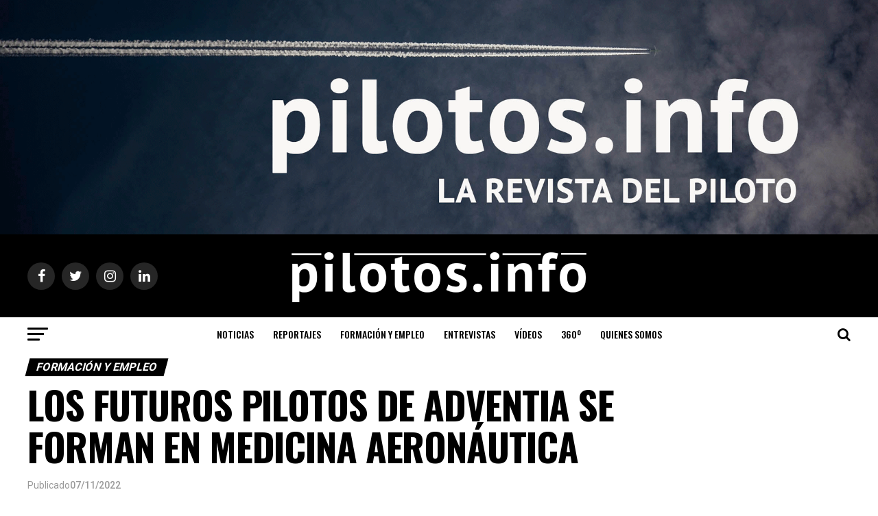

--- FILE ---
content_type: text/html; charset=UTF-8
request_url: https://pilotos.info/los-futuros-pilotos-de-adventia-se-forman-en-medicina-aeronautica/
body_size: 53314
content:
<!DOCTYPE html>
<html lang="es">
<head>
<meta charset="UTF-8" >
<meta name="viewport" id="viewport" content="width=device-width, initial-scale=1.0, maximum-scale=1.0, minimum-scale=1.0, user-scalable=no" />
<link rel="pingback" href="https://pilotos.info/xmlrpc.php" />
<meta property="og:type" content="article" />
<meta property="og:image" content="https://pilotos.info/wp-content/uploads/2022/11/medicina_aeronautica_result-2048x1637-1-1000x600.jpg" />
<meta name="twitter:image" content="https://pilotos.info/wp-content/uploads/2022/11/medicina_aeronautica_result-2048x1637-1-1000x600.jpg" />
<meta property="og:url" content="https://pilotos.info/los-futuros-pilotos-de-adventia-se-forman-en-medicina-aeronautica/" />
<meta property="og:title" content="Los futuros pilotos de Adventia se forman en medicina aeronáutica" />
<meta property="og:description" content="Aprender las técnicas de primeros auxilios y cómo realizar la asistencia inicial de patologías urgentes que puedan surgir durante un vuelo es uno de los objetivos de la asignatura Soporte Vital prehospitalaria que cursan los alumnos del Grado en Piloto de Aviación Comercial y Operaciones Aéreas de Adventia, centro adscrito a la Universidad de Salamanca. [&hellip;]" />
<meta name="twitter:card" content="summary">
<meta name="twitter:url" content="https://pilotos.info/los-futuros-pilotos-de-adventia-se-forman-en-medicina-aeronautica/">
<meta name="twitter:title" content="Los futuros pilotos de Adventia se forman en medicina aeronáutica">
<meta name="twitter:description" content="Aprender las técnicas de primeros auxilios y cómo realizar la asistencia inicial de patologías urgentes que puedan surgir durante un vuelo es uno de los objetivos de la asignatura Soporte Vital prehospitalaria que cursan los alumnos del Grado en Piloto de Aviación Comercial y Operaciones Aéreas de Adventia, centro adscrito a la Universidad de Salamanca. [&hellip;]">
<meta name='robots' content='index, follow, max-image-preview:large, max-snippet:-1, max-video-preview:-1' />
<!-- This site is optimized with the Yoast SEO plugin v16.0.2 - https://yoast.com/wordpress/plugins/seo/ -->
<title>Los futuros pilotos de Adventia se forman en medicina aeronáutica | Pilotos.info</title>
<meta name="description" content="Los futuros pilotos de Adventia se forman en medicina aeronáutica y más noticias en pilotos.info" />
<link rel="canonical" href="https://pilotos.info/los-futuros-pilotos-de-adventia-se-forman-en-medicina-aeronautica/" />
<meta property="og:locale" content="es_ES" />
<meta property="og:type" content="article" />
<meta property="og:title" content="Los futuros pilotos de Adventia se forman en medicina aeronáutica | Pilotos.info" />
<meta property="og:description" content="Los futuros pilotos de Adventia se forman en medicina aeronáutica y más noticias en pilotos.info" />
<meta property="og:url" content="https://pilotos.info/los-futuros-pilotos-de-adventia-se-forman-en-medicina-aeronautica/" />
<meta property="og:site_name" content="Pilotos.info" />
<meta property="article:published_time" content="2022-11-07T14:06:00+00:00" />
<meta property="article:modified_time" content="2022-11-07T14:06:27+00:00" />
<meta property="og:image" content="https://pilotos.info/wp-content/uploads/2022/11/medicina_aeronautica_result-2048x1637-1.jpg" />
<meta property="og:image:width" content="2048" />
<meta property="og:image:height" content="1637" />
<meta name="twitter:card" content="summary_large_image" />
<meta name="twitter:label1" content="Escrito por">
<meta name="twitter:data1" content="Sara Daniel">
<meta name="twitter:label2" content="Tiempo de lectura">
<meta name="twitter:data2" content="1 minuto">
<script type="application/ld+json" class="yoast-schema-graph">{"@context":"https://schema.org","@graph":[{"@type":"Organization","@id":"https://pilotos.info/#organization","name":"Pilotos.info","url":"https://pilotos.info/","sameAs":[],"logo":{"@type":"ImageObject","@id":"https://pilotos.info/#logo","inLanguage":"es","url":"https://pilotos.info/wp-content/uploads/2021/03/logo-mini.jpg","width":436,"height":91,"caption":"Pilotos.info"},"image":{"@id":"https://pilotos.info/#logo"}},{"@type":"WebSite","@id":"https://pilotos.info/#website","url":"https://pilotos.info/","name":"Pilotos.info","description":"La revista del piloto","publisher":{"@id":"https://pilotos.info/#organization"},"potentialAction":[{"@type":"SearchAction","target":"https://pilotos.info/?s={search_term_string}","query-input":"required name=search_term_string"}],"inLanguage":"es"},{"@type":"ImageObject","@id":"https://pilotos.info/los-futuros-pilotos-de-adventia-se-forman-en-medicina-aeronautica/#primaryimage","inLanguage":"es","url":"https://pilotos.info/wp-content/uploads/2022/11/medicina_aeronautica_result-2048x1637-1.jpg","width":2048,"height":1637,"caption":"Los futuros pilotos de Adventia se forman en medicina aeron\u00e1utica"},{"@type":"WebPage","@id":"https://pilotos.info/los-futuros-pilotos-de-adventia-se-forman-en-medicina-aeronautica/#webpage","url":"https://pilotos.info/los-futuros-pilotos-de-adventia-se-forman-en-medicina-aeronautica/","name":"Los futuros pilotos de Adventia se forman en medicina aeron\u00e1utica | Pilotos.info","isPartOf":{"@id":"https://pilotos.info/#website"},"primaryImageOfPage":{"@id":"https://pilotos.info/los-futuros-pilotos-de-adventia-se-forman-en-medicina-aeronautica/#primaryimage"},"datePublished":"2022-11-07T14:06:00+00:00","dateModified":"2022-11-07T14:06:27+00:00","description":"Los futuros pilotos de Adventia se forman en medicina aeron\u00e1utica y m\u00e1s noticias en pilotos.info","breadcrumb":{"@id":"https://pilotos.info/los-futuros-pilotos-de-adventia-se-forman-en-medicina-aeronautica/#breadcrumb"},"inLanguage":"es","potentialAction":[{"@type":"ReadAction","target":["https://pilotos.info/los-futuros-pilotos-de-adventia-se-forman-en-medicina-aeronautica/"]}]},{"@type":"BreadcrumbList","@id":"https://pilotos.info/los-futuros-pilotos-de-adventia-se-forman-en-medicina-aeronautica/#breadcrumb","itemListElement":[{"@type":"ListItem","position":1,"item":{"@type":"WebPage","@id":"https://pilotos.info/","url":"https://pilotos.info/","name":"Portada"}},{"@type":"ListItem","position":2,"item":{"@type":"WebPage","@id":"https://pilotos.info/los-futuros-pilotos-de-adventia-se-forman-en-medicina-aeronautica/","url":"https://pilotos.info/los-futuros-pilotos-de-adventia-se-forman-en-medicina-aeronautica/","name":"Los futuros pilotos de Adventia se forman en medicina aeron\u00e1utica"}}]},{"@type":"Article","@id":"https://pilotos.info/los-futuros-pilotos-de-adventia-se-forman-en-medicina-aeronautica/#article","isPartOf":{"@id":"https://pilotos.info/los-futuros-pilotos-de-adventia-se-forman-en-medicina-aeronautica/#webpage"},"author":{"@id":"https://pilotos.info/#/schema/person/75cff29548c1fd24d9cf57de347271a5"},"headline":"Los futuros pilotos de Adventia se forman en medicina aeron\u00e1utica","datePublished":"2022-11-07T14:06:00+00:00","dateModified":"2022-11-07T14:06:27+00:00","mainEntityOfPage":{"@id":"https://pilotos.info/los-futuros-pilotos-de-adventia-se-forman-en-medicina-aeronautica/#webpage"},"publisher":{"@id":"https://pilotos.info/#organization"},"image":{"@id":"https://pilotos.info/los-futuros-pilotos-de-adventia-se-forman-en-medicina-aeronautica/#primaryimage"},"keywords":"Noticias","articleSection":"Formaci\u00f3n y Empleo","inLanguage":"es"},{"@type":"Person","@id":"https://pilotos.info/#/schema/person/75cff29548c1fd24d9cf57de347271a5","name":"Sara Daniel","image":{"@type":"ImageObject","@id":"https://pilotos.info/#personlogo","inLanguage":"es","url":"https://secure.gravatar.com/avatar/c4c07ca5b4852af3426a37e5a75fb9dc?s=96&d=mm&r=g","caption":"Sara Daniel"}}]}</script>
<!-- / Yoast SEO plugin. -->
<link rel='dns-prefetch' href='//ajax.googleapis.com' />
<link rel='dns-prefetch' href='//fonts.googleapis.com' />
<link rel="alternate" type="application/rss+xml" title="Pilotos.info &raquo; Feed" href="https://pilotos.info/feed/" />
<link rel='stylesheet' id='wp-block-library-css' href='//pilotos.info/wp-content/cache/wpfc-minified/9hnhpvqw/3ue5c.css' type='text/css' media='all' />
<style id='wp-block-library-inline-css' type='text/css'>
.has-text-align-justify{text-align:justify;}
</style>
<style id='classic-theme-styles-inline-css' type='text/css'>
/*! This file is auto-generated */
.wp-block-button__link{color:#fff;background-color:#32373c;border-radius:9999px;box-shadow:none;text-decoration:none;padding:calc(.667em + 2px) calc(1.333em + 2px);font-size:1.125em}.wp-block-file__button{background:#32373c;color:#fff;text-decoration:none}
</style>
<style id='global-styles-inline-css' type='text/css'>
:root{--wp--preset--aspect-ratio--square: 1;--wp--preset--aspect-ratio--4-3: 4/3;--wp--preset--aspect-ratio--3-4: 3/4;--wp--preset--aspect-ratio--3-2: 3/2;--wp--preset--aspect-ratio--2-3: 2/3;--wp--preset--aspect-ratio--16-9: 16/9;--wp--preset--aspect-ratio--9-16: 9/16;--wp--preset--color--black: #000000;--wp--preset--color--cyan-bluish-gray: #abb8c3;--wp--preset--color--white: #ffffff;--wp--preset--color--pale-pink: #f78da7;--wp--preset--color--vivid-red: #cf2e2e;--wp--preset--color--luminous-vivid-orange: #ff6900;--wp--preset--color--luminous-vivid-amber: #fcb900;--wp--preset--color--light-green-cyan: #7bdcb5;--wp--preset--color--vivid-green-cyan: #00d084;--wp--preset--color--pale-cyan-blue: #8ed1fc;--wp--preset--color--vivid-cyan-blue: #0693e3;--wp--preset--color--vivid-purple: #9b51e0;--wp--preset--color--: #444;--wp--preset--gradient--vivid-cyan-blue-to-vivid-purple: linear-gradient(135deg,rgba(6,147,227,1) 0%,rgb(155,81,224) 100%);--wp--preset--gradient--light-green-cyan-to-vivid-green-cyan: linear-gradient(135deg,rgb(122,220,180) 0%,rgb(0,208,130) 100%);--wp--preset--gradient--luminous-vivid-amber-to-luminous-vivid-orange: linear-gradient(135deg,rgba(252,185,0,1) 0%,rgba(255,105,0,1) 100%);--wp--preset--gradient--luminous-vivid-orange-to-vivid-red: linear-gradient(135deg,rgba(255,105,0,1) 0%,rgb(207,46,46) 100%);--wp--preset--gradient--very-light-gray-to-cyan-bluish-gray: linear-gradient(135deg,rgb(238,238,238) 0%,rgb(169,184,195) 100%);--wp--preset--gradient--cool-to-warm-spectrum: linear-gradient(135deg,rgb(74,234,220) 0%,rgb(151,120,209) 20%,rgb(207,42,186) 40%,rgb(238,44,130) 60%,rgb(251,105,98) 80%,rgb(254,248,76) 100%);--wp--preset--gradient--blush-light-purple: linear-gradient(135deg,rgb(255,206,236) 0%,rgb(152,150,240) 100%);--wp--preset--gradient--blush-bordeaux: linear-gradient(135deg,rgb(254,205,165) 0%,rgb(254,45,45) 50%,rgb(107,0,62) 100%);--wp--preset--gradient--luminous-dusk: linear-gradient(135deg,rgb(255,203,112) 0%,rgb(199,81,192) 50%,rgb(65,88,208) 100%);--wp--preset--gradient--pale-ocean: linear-gradient(135deg,rgb(255,245,203) 0%,rgb(182,227,212) 50%,rgb(51,167,181) 100%);--wp--preset--gradient--electric-grass: linear-gradient(135deg,rgb(202,248,128) 0%,rgb(113,206,126) 100%);--wp--preset--gradient--midnight: linear-gradient(135deg,rgb(2,3,129) 0%,rgb(40,116,252) 100%);--wp--preset--font-size--small: 13px;--wp--preset--font-size--medium: 20px;--wp--preset--font-size--large: 36px;--wp--preset--font-size--x-large: 42px;--wp--preset--spacing--20: 0.44rem;--wp--preset--spacing--30: 0.67rem;--wp--preset--spacing--40: 1rem;--wp--preset--spacing--50: 1.5rem;--wp--preset--spacing--60: 2.25rem;--wp--preset--spacing--70: 3.38rem;--wp--preset--spacing--80: 5.06rem;--wp--preset--shadow--natural: 6px 6px 9px rgba(0, 0, 0, 0.2);--wp--preset--shadow--deep: 12px 12px 50px rgba(0, 0, 0, 0.4);--wp--preset--shadow--sharp: 6px 6px 0px rgba(0, 0, 0, 0.2);--wp--preset--shadow--outlined: 6px 6px 0px -3px rgba(255, 255, 255, 1), 6px 6px rgba(0, 0, 0, 1);--wp--preset--shadow--crisp: 6px 6px 0px rgba(0, 0, 0, 1);}:where(.is-layout-flex){gap: 0.5em;}:where(.is-layout-grid){gap: 0.5em;}body .is-layout-flex{display: flex;}.is-layout-flex{flex-wrap: wrap;align-items: center;}.is-layout-flex > :is(*, div){margin: 0;}body .is-layout-grid{display: grid;}.is-layout-grid > :is(*, div){margin: 0;}:where(.wp-block-columns.is-layout-flex){gap: 2em;}:where(.wp-block-columns.is-layout-grid){gap: 2em;}:where(.wp-block-post-template.is-layout-flex){gap: 1.25em;}:where(.wp-block-post-template.is-layout-grid){gap: 1.25em;}.has-black-color{color: var(--wp--preset--color--black) !important;}.has-cyan-bluish-gray-color{color: var(--wp--preset--color--cyan-bluish-gray) !important;}.has-white-color{color: var(--wp--preset--color--white) !important;}.has-pale-pink-color{color: var(--wp--preset--color--pale-pink) !important;}.has-vivid-red-color{color: var(--wp--preset--color--vivid-red) !important;}.has-luminous-vivid-orange-color{color: var(--wp--preset--color--luminous-vivid-orange) !important;}.has-luminous-vivid-amber-color{color: var(--wp--preset--color--luminous-vivid-amber) !important;}.has-light-green-cyan-color{color: var(--wp--preset--color--light-green-cyan) !important;}.has-vivid-green-cyan-color{color: var(--wp--preset--color--vivid-green-cyan) !important;}.has-pale-cyan-blue-color{color: var(--wp--preset--color--pale-cyan-blue) !important;}.has-vivid-cyan-blue-color{color: var(--wp--preset--color--vivid-cyan-blue) !important;}.has-vivid-purple-color{color: var(--wp--preset--color--vivid-purple) !important;}.has-black-background-color{background-color: var(--wp--preset--color--black) !important;}.has-cyan-bluish-gray-background-color{background-color: var(--wp--preset--color--cyan-bluish-gray) !important;}.has-white-background-color{background-color: var(--wp--preset--color--white) !important;}.has-pale-pink-background-color{background-color: var(--wp--preset--color--pale-pink) !important;}.has-vivid-red-background-color{background-color: var(--wp--preset--color--vivid-red) !important;}.has-luminous-vivid-orange-background-color{background-color: var(--wp--preset--color--luminous-vivid-orange) !important;}.has-luminous-vivid-amber-background-color{background-color: var(--wp--preset--color--luminous-vivid-amber) !important;}.has-light-green-cyan-background-color{background-color: var(--wp--preset--color--light-green-cyan) !important;}.has-vivid-green-cyan-background-color{background-color: var(--wp--preset--color--vivid-green-cyan) !important;}.has-pale-cyan-blue-background-color{background-color: var(--wp--preset--color--pale-cyan-blue) !important;}.has-vivid-cyan-blue-background-color{background-color: var(--wp--preset--color--vivid-cyan-blue) !important;}.has-vivid-purple-background-color{background-color: var(--wp--preset--color--vivid-purple) !important;}.has-black-border-color{border-color: var(--wp--preset--color--black) !important;}.has-cyan-bluish-gray-border-color{border-color: var(--wp--preset--color--cyan-bluish-gray) !important;}.has-white-border-color{border-color: var(--wp--preset--color--white) !important;}.has-pale-pink-border-color{border-color: var(--wp--preset--color--pale-pink) !important;}.has-vivid-red-border-color{border-color: var(--wp--preset--color--vivid-red) !important;}.has-luminous-vivid-orange-border-color{border-color: var(--wp--preset--color--luminous-vivid-orange) !important;}.has-luminous-vivid-amber-border-color{border-color: var(--wp--preset--color--luminous-vivid-amber) !important;}.has-light-green-cyan-border-color{border-color: var(--wp--preset--color--light-green-cyan) !important;}.has-vivid-green-cyan-border-color{border-color: var(--wp--preset--color--vivid-green-cyan) !important;}.has-pale-cyan-blue-border-color{border-color: var(--wp--preset--color--pale-cyan-blue) !important;}.has-vivid-cyan-blue-border-color{border-color: var(--wp--preset--color--vivid-cyan-blue) !important;}.has-vivid-purple-border-color{border-color: var(--wp--preset--color--vivid-purple) !important;}.has-vivid-cyan-blue-to-vivid-purple-gradient-background{background: var(--wp--preset--gradient--vivid-cyan-blue-to-vivid-purple) !important;}.has-light-green-cyan-to-vivid-green-cyan-gradient-background{background: var(--wp--preset--gradient--light-green-cyan-to-vivid-green-cyan) !important;}.has-luminous-vivid-amber-to-luminous-vivid-orange-gradient-background{background: var(--wp--preset--gradient--luminous-vivid-amber-to-luminous-vivid-orange) !important;}.has-luminous-vivid-orange-to-vivid-red-gradient-background{background: var(--wp--preset--gradient--luminous-vivid-orange-to-vivid-red) !important;}.has-very-light-gray-to-cyan-bluish-gray-gradient-background{background: var(--wp--preset--gradient--very-light-gray-to-cyan-bluish-gray) !important;}.has-cool-to-warm-spectrum-gradient-background{background: var(--wp--preset--gradient--cool-to-warm-spectrum) !important;}.has-blush-light-purple-gradient-background{background: var(--wp--preset--gradient--blush-light-purple) !important;}.has-blush-bordeaux-gradient-background{background: var(--wp--preset--gradient--blush-bordeaux) !important;}.has-luminous-dusk-gradient-background{background: var(--wp--preset--gradient--luminous-dusk) !important;}.has-pale-ocean-gradient-background{background: var(--wp--preset--gradient--pale-ocean) !important;}.has-electric-grass-gradient-background{background: var(--wp--preset--gradient--electric-grass) !important;}.has-midnight-gradient-background{background: var(--wp--preset--gradient--midnight) !important;}.has-small-font-size{font-size: var(--wp--preset--font-size--small) !important;}.has-medium-font-size{font-size: var(--wp--preset--font-size--medium) !important;}.has-large-font-size{font-size: var(--wp--preset--font-size--large) !important;}.has-x-large-font-size{font-size: var(--wp--preset--font-size--x-large) !important;}
:where(.wp-block-post-template.is-layout-flex){gap: 1.25em;}:where(.wp-block-post-template.is-layout-grid){gap: 1.25em;}
:where(.wp-block-columns.is-layout-flex){gap: 2em;}:where(.wp-block-columns.is-layout-grid){gap: 2em;}
:root :where(.wp-block-pullquote){font-size: 1.5em;line-height: 1.6;}
</style>
<link rel='stylesheet' id='contact-form-7-css' href='//pilotos.info/wp-content/cache/wpfc-minified/8mmy85rs/3ue5c.css' type='text/css' media='all' />
<link rel='stylesheet' id='theiaPostSlider-css' href='//pilotos.info/wp-content/cache/wpfc-minified/ldvm2ddp/3ue5c.css' type='text/css' media='all' />
<style id='theiaPostSlider-inline-css' type='text/css'>
.theiaPostSlider_nav.fontTheme ._title,
.theiaPostSlider_nav.fontTheme ._text {
line-height: 48px;
}
.theiaPostSlider_nav.fontTheme ._button,
.theiaPostSlider_nav.fontTheme ._button svg {
color: #f08100;
fill: #f08100;
}
.theiaPostSlider_nav.fontTheme ._button ._2 span {
font-size: 48px;
line-height: 48px;
}
.theiaPostSlider_nav.fontTheme ._button ._2 svg {
width: 48px;
}
.theiaPostSlider_nav.fontTheme ._button:hover,
.theiaPostSlider_nav.fontTheme ._button:focus,
.theiaPostSlider_nav.fontTheme ._button:hover svg,
.theiaPostSlider_nav.fontTheme ._button:focus svg {
color: #ffa338;
fill: #ffa338;
}
.theiaPostSlider_nav.fontTheme ._disabled,				 
.theiaPostSlider_nav.fontTheme ._disabled svg {
color: #777777 !important;
fill: #777777 !important;
}
</style>
<link rel='stylesheet' id='theiaPostSlider-font-css' href='//pilotos.info/wp-content/cache/wpfc-minified/jyr4xoyl/3ue5c.css' type='text/css' media='all' />
<link rel='stylesheet' id='ql-jquery-ui-css' href='//ajax.googleapis.com/ajax/libs/jqueryui/1.12.1/themes/smoothness/jquery-ui.css?ver=6.6.2' type='text/css' media='all' />
<link rel='stylesheet' id='reviewer-photoswipe-css' href='//pilotos.info/wp-content/cache/wpfc-minified/qt5secq4/3ue5c.css' type='text/css' media='all' />
<link rel='stylesheet' id='dashicons-css' href='//pilotos.info/wp-content/cache/wpfc-minified/ky42o6y3/3ue5c.css' type='text/css' media='all' />
<link rel='stylesheet' id='reviewer-public-css' href='//pilotos.info/wp-content/cache/wpfc-minified/7c8o19f5/3ue5c.css' type='text/css' media='all' />
<link rel='stylesheet' id='mvp-custom-style-css' href='//pilotos.info/wp-content/cache/wpfc-minified/4wtrey3/3ue5c.css' type='text/css' media='all' />
<style id='mvp-custom-style-inline-css' type='text/css'>
#mvp-wallpaper {
background: url() no-repeat 50% 0;
}
#mvp-foot-copy a {
color: #00ecf4;
}
#mvp-content-main p a,
.mvp-post-add-main p a {
box-shadow: inset 0 -4px 0 #00ecf4;
}
#mvp-content-main p a:hover,
.mvp-post-add-main p a:hover {
background: #00ecf4;
}
a,
a:visited,
.post-info-name a,
.woocommerce .woocommerce-breadcrumb a {
color: #000000;
}
#mvp-side-wrap a:hover {
color: #000000;
}
.mvp-fly-top:hover,
.mvp-vid-box-wrap,
ul.mvp-soc-mob-list li.mvp-soc-mob-com {
background: #006ea4;
}
nav.mvp-fly-nav-menu ul li.menu-item-has-children:after,
.mvp-feat1-left-wrap span.mvp-cd-cat,
.mvp-widget-feat1-top-story span.mvp-cd-cat,
.mvp-widget-feat2-left-cont span.mvp-cd-cat,
.mvp-widget-dark-feat span.mvp-cd-cat,
.mvp-widget-dark-sub span.mvp-cd-cat,
.mvp-vid-wide-text span.mvp-cd-cat,
.mvp-feat2-top-text span.mvp-cd-cat,
.mvp-feat3-main-story span.mvp-cd-cat,
.mvp-feat3-sub-text span.mvp-cd-cat,
.mvp-feat4-main-text span.mvp-cd-cat,
.woocommerce-message:before,
.woocommerce-info:before,
.woocommerce-message:before {
color: #006ea4;
}
#searchform input,
.mvp-authors-name {
border-bottom: 1px solid #006ea4;
}
.mvp-fly-top:hover {
border-top: 1px solid #006ea4;
border-left: 1px solid #006ea4;
border-bottom: 1px solid #006ea4;
}
.woocommerce .widget_price_filter .ui-slider .ui-slider-handle,
.woocommerce #respond input#submit.alt,
.woocommerce a.button.alt,
.woocommerce button.button.alt,
.woocommerce input.button.alt,
.woocommerce #respond input#submit.alt:hover,
.woocommerce a.button.alt:hover,
.woocommerce button.button.alt:hover,
.woocommerce input.button.alt:hover {
background-color: #006ea4;
}
.woocommerce-error,
.woocommerce-info,
.woocommerce-message {
border-top-color: #006ea4;
}
ul.mvp-feat1-list-buts li.active span.mvp-feat1-list-but,
span.mvp-widget-home-title,
span.mvp-post-cat,
span.mvp-feat1-pop-head {
background: #000000;
}
.woocommerce span.onsale {
background-color: #000000;
}
.mvp-widget-feat2-side-more-but,
.woocommerce .star-rating span:before,
span.mvp-prev-next-label,
.mvp-cat-date-wrap .sticky {
color: #000000 !important;
}
#mvp-main-nav-top,
#mvp-fly-wrap,
.mvp-soc-mob-right,
#mvp-main-nav-small-cont {
background: #000000;
}
#mvp-main-nav-small .mvp-fly-but-wrap span,
#mvp-main-nav-small .mvp-search-but-wrap span,
.mvp-nav-top-left .mvp-fly-but-wrap span,
#mvp-fly-wrap .mvp-fly-but-wrap span {
background: #262626;
}
.mvp-nav-top-right .mvp-nav-search-but,
span.mvp-fly-soc-head,
.mvp-soc-mob-right i,
#mvp-main-nav-small span.mvp-nav-search-but,
#mvp-main-nav-small .mvp-nav-menu ul li a  {
color: #262626;
}
#mvp-main-nav-small .mvp-nav-menu ul li.menu-item-has-children a:after {
border-color: #262626 transparent transparent transparent;
}
#mvp-nav-top-wrap span.mvp-nav-search-but:hover,
#mvp-main-nav-small span.mvp-nav-search-but:hover {
color: #03ea00;
}
#mvp-nav-top-wrap .mvp-fly-but-wrap:hover span,
#mvp-main-nav-small .mvp-fly-but-wrap:hover span,
span.mvp-woo-cart-num:hover {
background: #03ea00;
}
#mvp-main-nav-bot-cont {
background: #ffffff;
}
#mvp-nav-bot-wrap .mvp-fly-but-wrap span,
#mvp-nav-bot-wrap .mvp-search-but-wrap span {
background: #000000;
}
#mvp-nav-bot-wrap span.mvp-nav-search-but,
#mvp-nav-bot-wrap .mvp-nav-menu ul li a {
color: #000000;
}
#mvp-nav-bot-wrap .mvp-nav-menu ul li.menu-item-has-children a:after {
border-color: #000000 transparent transparent transparent;
}
.mvp-nav-menu ul li:hover a {
border-bottom: 5px solid #ffffff;
}
#mvp-nav-bot-wrap .mvp-fly-but-wrap:hover span {
background: #ffffff;
}
#mvp-nav-bot-wrap span.mvp-nav-search-but:hover {
color: #ffffff;
}
body,
.mvp-feat1-feat-text p,
.mvp-feat2-top-text p,
.mvp-feat3-main-text p,
.mvp-feat3-sub-text p,
#searchform input,
.mvp-author-info-text,
span.mvp-post-excerpt,
.mvp-nav-menu ul li ul.sub-menu li a,
nav.mvp-fly-nav-menu ul li a,
.mvp-ad-label,
span.mvp-feat-caption,
.mvp-post-tags a,
.mvp-post-tags a:visited,
span.mvp-author-box-name a,
#mvp-author-box-text p,
.mvp-post-gallery-text p,
ul.mvp-soc-mob-list li span,
#comments,
h3#reply-title,
h2.comments,
#mvp-foot-copy p,
span.mvp-fly-soc-head,
.mvp-post-tags-header,
span.mvp-prev-next-label,
span.mvp-post-add-link-but,
#mvp-comments-button a,
#mvp-comments-button span.mvp-comment-but-text,
.woocommerce ul.product_list_widget span.product-title,
.woocommerce ul.product_list_widget li a,
.woocommerce #reviews #comments ol.commentlist li .comment-text p.meta,
.woocommerce div.product p.price,
.woocommerce div.product p.price ins,
.woocommerce div.product p.price del,
.woocommerce ul.products li.product .price del,
.woocommerce ul.products li.product .price ins,
.woocommerce ul.products li.product .price,
.woocommerce #respond input#submit,
.woocommerce a.button,
.woocommerce button.button,
.woocommerce input.button,
.woocommerce .widget_price_filter .price_slider_amount .button,
.woocommerce span.onsale,
.woocommerce-review-link,
#woo-content p.woocommerce-result-count,
.woocommerce div.product .woocommerce-tabs ul.tabs li a,
a.mvp-inf-more-but,
span.mvp-cont-read-but,
span.mvp-cd-cat,
span.mvp-cd-date,
.mvp-feat4-main-text p,
span.mvp-woo-cart-num,
span.mvp-widget-home-title2,
.wp-caption,
#mvp-content-main p.wp-caption-text,
.gallery-caption,
.mvp-post-add-main p.wp-caption-text,
#bbpress-forums,
#bbpress-forums p,
.protected-post-form input,
#mvp-feat6-text p {
font-family: 'Roboto', sans-serif;
}
.mvp-blog-story-text p,
span.mvp-author-page-desc,
#mvp-404 p,
.mvp-widget-feat1-bot-text p,
.mvp-widget-feat2-left-text p,
.mvp-flex-story-text p,
.mvp-search-text p,
#mvp-content-main p,
.mvp-post-add-main p,
#mvp-content-main ul li,
#mvp-content-main ol li,
.rwp-summary,
.rwp-u-review__comment,
.mvp-feat5-mid-main-text p,
.mvp-feat5-small-main-text p,
#mvp-content-main .wp-block-button__link,
.wp-block-audio figcaption,
.wp-block-video figcaption,
.wp-block-embed figcaption,
.wp-block-verse pre,
pre.wp-block-verse {
font-family: 'PT Serif', sans-serif;
}
.mvp-nav-menu ul li a,
#mvp-foot-menu ul li a {
font-family: 'Oswald', sans-serif;
}
.mvp-feat1-sub-text h2,
.mvp-feat1-pop-text h2,
.mvp-feat1-list-text h2,
.mvp-widget-feat1-top-text h2,
.mvp-widget-feat1-bot-text h2,
.mvp-widget-dark-feat-text h2,
.mvp-widget-dark-sub-text h2,
.mvp-widget-feat2-left-text h2,
.mvp-widget-feat2-right-text h2,
.mvp-blog-story-text h2,
.mvp-flex-story-text h2,
.mvp-vid-wide-more-text p,
.mvp-prev-next-text p,
.mvp-related-text,
.mvp-post-more-text p,
h2.mvp-authors-latest a,
.mvp-feat2-bot-text h2,
.mvp-feat3-sub-text h2,
.mvp-feat3-main-text h2,
.mvp-feat4-main-text h2,
.mvp-feat5-text h2,
.mvp-feat5-mid-main-text h2,
.mvp-feat5-small-main-text h2,
.mvp-feat5-mid-sub-text h2,
#mvp-feat6-text h2,
.alp-related-posts-wrapper .alp-related-post .post-title {
font-family: 'Oswald', sans-serif;
}
.mvp-feat2-top-text h2,
.mvp-feat1-feat-text h2,
h1.mvp-post-title,
h1.mvp-post-title-wide,
.mvp-drop-nav-title h4,
#mvp-content-main blockquote p,
.mvp-post-add-main blockquote p,
#mvp-content-main p.has-large-font-size,
#mvp-404 h1,
#woo-content h1.page-title,
.woocommerce div.product .product_title,
.woocommerce ul.products li.product h3,
.alp-related-posts .current .post-title {
font-family: 'Oswald', sans-serif;
}
span.mvp-feat1-pop-head,
.mvp-feat1-pop-text:before,
span.mvp-feat1-list-but,
span.mvp-widget-home-title,
.mvp-widget-feat2-side-more,
span.mvp-post-cat,
span.mvp-page-head,
h1.mvp-author-top-head,
.mvp-authors-name,
#mvp-content-main h1,
#mvp-content-main h2,
#mvp-content-main h3,
#mvp-content-main h4,
#mvp-content-main h5,
#mvp-content-main h6,
.woocommerce .related h2,
.woocommerce div.product .woocommerce-tabs .panel h2,
.woocommerce div.product .product_title,
.mvp-feat5-side-list .mvp-feat1-list-img:after {
font-family: 'Roboto', sans-serif;
}
.mvp-nav-links {
display: none;
}
@media screen and (max-width: 3000px) {
.single #mvp-content-body-top {
max-height: 700px;
}
.single .mvp-cont-read-but-wrap {
display: inline;
}
}
@media screen and (max-width: 479px) {
.single #mvp-content-body-top {
max-height: 400px;
}
.single .mvp-cont-read-but-wrap {
display: inline;
}
}
.alp-advert {
display: none;
}
.alp-related-posts-wrapper .alp-related-posts .current {
margin: 0 0 10px;
}
</style>
<link rel='stylesheet' id='fontawesome-child-css' href='//pilotos.info/wp-content/cache/wpfc-minified/9hvuiq2h/3ue5c.css' type='text/css' media='all' />
<link rel='stylesheet' id='mvp-custom-child-style-css' href='//pilotos.info/wp-content/cache/wpfc-minified/7c0y2c98/3ue5c.css' type='text/css' media='all' />
<link rel='stylesheet' id='mvp-reset-css' href='//pilotos.info/wp-content/cache/wpfc-minified/8av6keln/3ue5c.css' type='text/css' media='all' />
<link rel='stylesheet' id='fontawesome-css' href='//pilotos.info/wp-content/cache/wpfc-minified/9hvuiq2h/3ue5c.css' type='text/css' media='all' />
<link crossorigin="anonymous" rel='stylesheet' id='mvp-fonts-css' href='//fonts.googleapis.com/css?family=Roboto%3A300%2C400%2C700%2C900%7COswald%3A400%2C700%7CAdvent+Pro%3A700%7COpen+Sans%3A700%7CAnton%3A400Oswald%3A100%2C200%2C300%2C400%2C500%2C600%2C700%2C800%2C900%7COswald%3A100%2C200%2C300%2C400%2C500%2C600%2C700%2C800%2C900%7CRoboto%3A100%2C200%2C300%2C400%2C500%2C600%2C700%2C800%2C900%7CRoboto%3A100%2C200%2C300%2C400%2C500%2C600%2C700%2C800%2C900%7CPT+Serif%3A100%2C200%2C300%2C400%2C500%2C600%2C700%2C800%2C900%7COswald%3A100%2C200%2C300%2C400%2C500%2C600%2C700%2C800%2C900%26subset%3Dlatin%2Clatin-ext%2Ccyrillic%2Ccyrillic-ext%2Cgreek-ext%2Cgreek%2Cvietnamese' type='text/css' media='all' />
<link rel='stylesheet' id='mvp-media-queries-css' href='//pilotos.info/wp-content/cache/wpfc-minified/7ljtw8x3/3ue5c.css' type='text/css' media='all' />
<link rel='stylesheet' id='jetpack_css-css' href='//pilotos.info/wp-content/cache/wpfc-minified/8aae6pah/3ue5c.css' type='text/css' media='all' />
<script type="text/javascript" src="https://pilotos.info/wp-includes/js/jquery/jquery.min.js?ver=3.7.1" id="jquery-core-js"></script>
<script type="text/javascript" src="https://pilotos.info/wp-includes/js/jquery/jquery-migrate.min.js?ver=3.4.1" id="jquery-migrate-js"></script>
<script type="text/javascript" src="https://pilotos.info/wp-content/plugins/theia-post-slider/dist/js/jquery.history.js?ver=1.7.1" id="history.js-js"></script>
<script type="text/javascript" src="https://pilotos.info/wp-content/plugins/theia-post-slider/dist/js/async.min.js?ver=14.09.2014" id="async.js-js"></script>
<script type="text/javascript" src="https://pilotos.info/wp-content/plugins/theia-post-slider/dist/js/tps.js?ver=2.1.3" id="theiaPostSlider/theiaPostSlider.js-js"></script>
<script type="text/javascript" src="https://pilotos.info/wp-content/plugins/theia-post-slider/dist/js/main.js?ver=2.1.3" id="theiaPostSlider/main.js-js"></script>
<script type="text/javascript" src="https://pilotos.info/wp-content/plugins/theia-post-slider/dist/js/tps-transition-slide.js?ver=2.1.3" id="theiaPostSlider/transition.js-js"></script>
<link rel="https://api.w.org/" href="https://pilotos.info/wp-json/" /><link rel="alternate" title="JSON" type="application/json" href="https://pilotos.info/wp-json/wp/v2/posts/3029" /><link rel="EditURI" type="application/rsd+xml" title="RSD" href="https://pilotos.info/xmlrpc.php?rsd" />
<meta name="generator" content="WordPress 6.6.2" />
<link rel='shortlink' href='https://pilotos.info/?p=3029' />
<link rel="alternate" title="oEmbed (JSON)" type="application/json+oembed" href="https://pilotos.info/wp-json/oembed/1.0/embed?url=https%3A%2F%2Fpilotos.info%2Flos-futuros-pilotos-de-adventia-se-forman-en-medicina-aeronautica%2F" />
<link rel="alternate" title="oEmbed (XML)" type="text/xml+oembed" href="https://pilotos.info/wp-json/oembed/1.0/embed?url=https%3A%2F%2Fpilotos.info%2Flos-futuros-pilotos-de-adventia-se-forman-en-medicina-aeronautica%2F&#038;format=xml" />
<script>
document.documentElement.className = document.documentElement.className.replace( 'no-js', 'js' );
</script>
<style>
.no-js img.lazyload { display: none; }
figure.wp-block-image img.lazyloading { min-width: 150px; }
.lazyload, .lazyloading { opacity: 0; }
.lazyloaded {
opacity: 1;
transition: opacity 400ms;
transition-delay: 0ms;
}
</style>
<style type='text/css'>img#wpstats{display:none}</style>
<link rel="amphtml" href="https://pilotos.info/los-futuros-pilotos-de-adventia-se-forman-en-medicina-aeronautica/amp/"><link rel="icon" href="https://pilotos.info/wp-content/uploads/2021/03/ms-icon-310x310-1-80x80.png" sizes="32x32" />
<link rel="icon" href="https://pilotos.info/wp-content/uploads/2021/03/ms-icon-310x310-1-300x300.png" sizes="192x192" />
<link rel="apple-touch-icon" href="https://pilotos.info/wp-content/uploads/2021/03/ms-icon-310x310-1-300x300.png" />
<meta name="msapplication-TileImage" content="https://pilotos.info/wp-content/uploads/2021/03/ms-icon-310x310-1-300x300.png" />
<!-- Global site tag (gtag.js) - Google Analytics -->
<script async src="https://www.googletagmanager.com/gtag/js?id=G-DNQ17VMZ39"></script>
<script>
window.dataLayer = window.dataLayer || [];
function gtag(){dataLayer.push(arguments);}
gtag('js', new Date());
gtag('config', 'G-DNQ17VMZ39');
</script>
<script async id="__cn_generic_script__94993927-2c45-498e-9425-9cdf98dd1116">!function(e){function t(){if(!e.querySelector("#__cn_client_script_94993927-2c45-498e-9425-9cdf98dd1116")){var t=e.createElement("script");t.setAttribute("src","https://cdn.connectif.cloud/eu4/client-script/94993927-2c45-498e-9425-9cdf98dd1116"),e.body.appendChild(t)}}"complete"===e.readyState||"interactive"===e.readyState?t():e.addEventListener("DOMContentLoaded",t)}(document);</script>
</head>
<body data-rsssl=1 class="post-template-default single single-post postid-3029 single-format-standard wp-embed-responsive theiaPostSlider_body">
<div id="mvp-fly-wrap">
<div id="mvp-fly-menu-top" class="left relative">
<div class="mvp-fly-top-out left relative">
<div class="mvp-fly-top-in">
<div id="mvp-fly-logo" class="left relative">
<a href="https://pilotos.info/"><img  alt="Pilotos.info" data-rjs="2" style="width:auto;" data-src="https://pilotos.info/wp-content/uploads/2021/03/logo.png" class="lazyload" src="[data-uri]" /><noscript><img src="https://pilotos.info/wp-content/uploads/2021/03/logo.png" alt="Pilotos.info" data-rjs="2" style="width:auto;" /></noscript></a>
</div><!--mvp-fly-logo-->
</div><!--mvp-fly-top-in-->
<div class="mvp-fly-but-wrap mvp-fly-but-menu mvp-fly-but-click">
<span></span>
<span></span>
<span></span>
<span></span>
</div><!--mvp-fly-but-wrap-->
</div><!--mvp-fly-top-out-->
</div><!--mvp-fly-menu-top-->
<div id="mvp-fly-menu-wrap">
<nav class="mvp-fly-nav-menu left relative">
<div class="menu-menu-container"><ul id="menu-menu" class="menu"><li id="menu-item-501" class="menu-item menu-item-type-taxonomy menu-item-object-category menu-item-501"><a href="https://pilotos.info/noticias/">Noticias</a></li>
<li id="menu-item-498" class="menu-item menu-item-type-taxonomy menu-item-object-category menu-item-498"><a href="https://pilotos.info/reportajes/">Reportajes</a></li>
<li id="menu-item-499" class="menu-item menu-item-type-taxonomy menu-item-object-category current-post-ancestor current-menu-parent current-post-parent menu-item-499"><a href="https://pilotos.info/formacion-y-empleo/">Formación y Empleo</a></li>
<li id="menu-item-500" class="menu-item menu-item-type-taxonomy menu-item-object-category menu-item-500"><a href="https://pilotos.info/entrevistas/">Entrevistas</a></li>
<li id="menu-item-502" class="menu-item menu-item-type-taxonomy menu-item-object-category menu-item-502"><a href="https://pilotos.info/videos/">Vídeos</a></li>
<li id="menu-item-503" class="menu-item menu-item-type-taxonomy menu-item-object-category menu-item-503"><a href="https://pilotos.info/360/">360º</a></li>
<li id="menu-item-701" class="menu-item menu-item-type-post_type menu-item-object-page menu-item-701"><a href="https://pilotos.info/quienes-somos/">Quienes Somos</a></li>
</ul></div>		</nav>
</div><!--mvp-fly-menu-wrap-->
<div id="mvp-fly-soc-wrap">
<span class="mvp-fly-soc-head">Conecta con nosotros</span>
<ul class="mvp-fly-soc-list left relative">
<li><a href="https://www.facebook.com/PilotosInfo-332823764817414" target="_blank" class="fa fa-facebook fa-2"></a></li>
<li><a href="https://twitter.com/InfoPilotos" target="_blank" class="fa fa-twitter fa-2"></a></li>
<li><a href="https://www.instagram.com/PILOTOS.INFO/" target="_blank" class="fa fa-instagram fa-2"></a></li>
<li><a href="https://www.linkedin.com/in/pilotos-info-a87427210/" target="_blank" class="fa fa-linkedin fa-2"></a></li>
</ul>
</div><!--mvp-fly-soc-wrap-->
</div><!--mvp-fly-wrap-->	<div id="mvp-site" class="left relative">
<div id="mvp-search-wrap">
<div id="mvp-search-box">
<form method="get" id="searchform" action="https://pilotos.info/">
<input type="text" name="s" id="s" value="Buscar" onfocus='if (this.value == "Buscar") { this.value = ""; }' onblur='if (this.value == "") { this.value = "Buscar"; }' />
<input type="hidden" id="searchsubmit" value="Buscar" />
</form>			</div><!--mvp-search-box-->
<div class="mvp-search-but-wrap mvp-search-click">
<span></span>
<span></span>
</div><!--mvp-search-but-wrap-->
</div><!--mvp-search-wrap-->
<div id="mvp-site-wall" class="left relative">
<div id="mvp-leader-wrap">
<img   data-src="https://pilotos.info/wp-content/uploads/2021/03/add__01.gif" class="mvp-leader1 lazyload" src="[data-uri]"><noscript><img class="mvp-leader1" src="https://pilotos.info/wp-content/uploads/2021/03/add__01.gif"></noscript>				</div><!--mvp-leader-wrap-->
<div id="mvp-site-main" class="left relative">
<header id="mvp-main-head-wrap" class="left relative">
<nav id="mvp-main-nav-wrap" class="left relative">
<div id="mvp-main-nav-top" class="left relative">
<div class="mvp-main-box">
<div id="mvp-nav-top-wrap" class="left relative">
<div class="mvp-nav-top-right-out left relative">
<div class="mvp-nav-top-right-in">
<div class="mvp-nav-top-cont left relative">
<div class="mvp-nav-top-left-out relative">
<div class="mvp-nav-top-left">
<div class="mvp-nav-soc-wrap">
<a href="https://www.facebook.com/PilotosInfo-332823764817414" target="_blank"><span class="mvp-nav-soc-but fa fa-facebook fa-2"></span></a>
<a href="https://twitter.com/InfoPilotos" target="_blank"><span class="mvp-nav-soc-but fa fa-twitter fa-2"></span></a>
<a href="https://www.instagram.com/PILOTOS.INFO/" target="_blank"><span class="mvp-nav-soc-but fa fa-instagram fa-2"></span></a>
<a href="https://www.linkedin.com/sharing/share-offsite/?url=https://pilotos.info/los-futuros-pilotos-de-adventia-se-forman-en-medicina-aeronautica/&amp;description=Los futuros pilotos de Adventia se forman en medicina aeronáutica" target="_blank"><span class="mvp-nav-soc-but fa fa-linkedin" aria-hidden="true"></span></a>
<style>
.mvp-nav-soc-but.fa.fa-linkedin:hover { background: #069; }
</style>
</div><!--mvp-nav-soc-wrap-->
<div class="mvp-fly-but-wrap mvp-fly-but-click left relative">
<span></span>
<span></span>
<span></span>
<span></span>
</div><!--mvp-fly-but-wrap-->
</div><!--mvp-nav-top-left-->
<div class="mvp-nav-top-left-in">
<div class="mvp-nav-top-mid left relative" itemscope itemtype="http://schema.org/Organization">
<a class="mvp-nav-logo-reg" itemprop="url" href="https://pilotos.info/"><img itemprop="logo"  alt="Pilotos.info" data-rjs="2" data-src="https://pilotos.info/wp-content/uploads/2021/03/logo.png" class="lazyload" src="[data-uri]" /><noscript><img itemprop="logo" src="https://pilotos.info/wp-content/uploads/2021/03/logo.png" alt="Pilotos.info" data-rjs="2" /></noscript></a>
<a class="mvp-nav-logo-small" href="https://pilotos.info/"><img  alt="Pilotos.info" data-rjs="2" data-src="https://pilotos.info/wp-content/uploads/2021/03/logo.png" class="lazyload" src="[data-uri]" /><noscript><img src="https://pilotos.info/wp-content/uploads/2021/03/logo.png" alt="Pilotos.info" data-rjs="2" /></noscript></a>
<h2 class="mvp-logo-title">Pilotos.info</h2>
<div class="mvp-drop-nav-title left">
<h4>Los futuros pilotos de Adventia se forman en medicina aeronáutica</h4>
</div><!--mvp-drop-nav-title-->
</div><!--mvp-nav-top-mid-->
</div><!--mvp-nav-top-left-in-->
</div><!--mvp-nav-top-left-out-->
</div><!--mvp-nav-top-cont-->
</div><!--mvp-nav-top-right-in-->
<div class="mvp-nav-top-right">
<span class="mvp-nav-search-but fa fa-search fa-2 mvp-search-click"></span>
</div><!--mvp-nav-top-right-->
</div><!--mvp-nav-top-right-out-->
</div><!--mvp-nav-top-wrap-->
</div><!--mvp-main-box-->
</div><!--mvp-main-nav-top-->
<div id="mvp-main-nav-bot" class="left relative">
<div id="mvp-main-nav-bot-cont" class="left">
<div class="mvp-main-box">
<div id="mvp-nav-bot-wrap" class="left">
<div class="mvp-nav-bot-right-out left">
<div class="mvp-nav-bot-right-in">
<div class="mvp-nav-bot-cont left">
<div class="mvp-nav-bot-left-out">
<div class="mvp-nav-bot-left left relative">
<div class="mvp-fly-but-wrap mvp-fly-but-click left relative">
<span></span>
<span></span>
<span></span>
<span></span>
</div><!--mvp-fly-but-wrap-->
</div><!--mvp-nav-bot-left-->
<div class="mvp-nav-bot-left-in">
<div class="mvp-nav-menu left">
<div class="menu-menu-container"><ul id="menu-menu-1" class="menu"><li class="menu-item menu-item-type-taxonomy menu-item-object-category menu-item-501 mvp-mega-dropdown"><a href="https://pilotos.info/noticias/">Noticias</a><div class="mvp-mega-dropdown"><div class="mvp-main-box"><ul class="mvp-mega-list"><li><a href="https://pilotos.info/air-europa-amplia-su-flota-con-un-nuevo-boeing-787-8-dreamliner/"><div class="mvp-mega-img"><img width="400" height="240"   alt="Air Europa amplía su flota con un nuevo Boeing 787-8 Dreamliner" decoding="async" data-srcset="https://pilotos.info/wp-content/uploads/2022/12/Boeing-787-400x240.jpg 400w, https://pilotos.info/wp-content/uploads/2022/12/Boeing-787-1000x600.jpg 1000w, https://pilotos.info/wp-content/uploads/2022/12/Boeing-787-590x354.jpg 590w"  data-src="https://pilotos.info/wp-content/uploads/2022/12/Boeing-787-400x240.jpg" data-sizes="(max-width: 400px) 100vw, 400px" class="attachment-mvp-mid-thumb size-mvp-mid-thumb wp-post-image lazyload" src="[data-uri]" /><noscript><img width="400" height="240" src="https://pilotos.info/wp-content/uploads/2022/12/Boeing-787-400x240.jpg" class="attachment-mvp-mid-thumb size-mvp-mid-thumb wp-post-image" alt="Air Europa amplía su flota con un nuevo Boeing 787-8 Dreamliner" decoding="async" srcset="https://pilotos.info/wp-content/uploads/2022/12/Boeing-787-400x240.jpg 400w, https://pilotos.info/wp-content/uploads/2022/12/Boeing-787-1000x600.jpg 1000w, https://pilotos.info/wp-content/uploads/2022/12/Boeing-787-590x354.jpg 590w" sizes="(max-width: 400px) 100vw, 400px" /></noscript></div><p>Air Europa amplía su flota con un nuevo Boeing 787-8 Dreamliner</p></a></li><li><a href="https://pilotos.info/air-nostrum-y-volotea-adquieren-una-participacion-del-fabricante-de-vuelos-cero-emisiones-dante-aeronautical/"><div class="mvp-mega-img"><img width="400" height="240"   alt="Air Nostrum y Volotea adquieren una participación del fabricante de vuelos cero emisiones Dante Aeronautical" decoding="async" data-srcset="https://pilotos.info/wp-content/uploads/2022/12/1_VOL_ELECTRIC-AIRCRAFT_1920x1080_72_DPI_01-400x240.jpg 400w, https://pilotos.info/wp-content/uploads/2022/12/1_VOL_ELECTRIC-AIRCRAFT_1920x1080_72_DPI_01-1000x600.jpg 1000w, https://pilotos.info/wp-content/uploads/2022/12/1_VOL_ELECTRIC-AIRCRAFT_1920x1080_72_DPI_01-590x354.jpg 590w"  data-src="https://pilotos.info/wp-content/uploads/2022/12/1_VOL_ELECTRIC-AIRCRAFT_1920x1080_72_DPI_01-400x240.jpg" data-sizes="(max-width: 400px) 100vw, 400px" class="attachment-mvp-mid-thumb size-mvp-mid-thumb wp-post-image lazyload" src="[data-uri]" /><noscript><img width="400" height="240" src="https://pilotos.info/wp-content/uploads/2022/12/1_VOL_ELECTRIC-AIRCRAFT_1920x1080_72_DPI_01-400x240.jpg" class="attachment-mvp-mid-thumb size-mvp-mid-thumb wp-post-image" alt="Air Nostrum y Volotea adquieren una participación del fabricante de vuelos cero emisiones Dante Aeronautical" decoding="async" srcset="https://pilotos.info/wp-content/uploads/2022/12/1_VOL_ELECTRIC-AIRCRAFT_1920x1080_72_DPI_01-400x240.jpg 400w, https://pilotos.info/wp-content/uploads/2022/12/1_VOL_ELECTRIC-AIRCRAFT_1920x1080_72_DPI_01-1000x600.jpg 1000w, https://pilotos.info/wp-content/uploads/2022/12/1_VOL_ELECTRIC-AIRCRAFT_1920x1080_72_DPI_01-590x354.jpg 590w" sizes="(max-width: 400px) 100vw, 400px" /></noscript></div><p>Air Nostrum y Volotea adquieren una participación del fabricante cero emisiones Dante Aeronautical</p></a></li><li><a href="https://pilotos.info/el-gobierno-autoriza-la-ampliacion-del-complejo-del-centro-de-control-de-enaire-en-madrid-por-23-millones-de-euros/"><div class="mvp-mega-img"><img width="400" height="240"   alt="ENAIRE convoca plazas de controladores aéreos" decoding="async" data-srcset="https://pilotos.info/wp-content/uploads/2021/11/ENAIRE-400x240.png 400w, https://pilotos.info/wp-content/uploads/2021/11/ENAIRE-1000x600.png 1000w, https://pilotos.info/wp-content/uploads/2021/11/ENAIRE-590x354.png 590w"  data-src="https://pilotos.info/wp-content/uploads/2021/11/ENAIRE-400x240.png" data-sizes="(max-width: 400px) 100vw, 400px" class="attachment-mvp-mid-thumb size-mvp-mid-thumb wp-post-image lazyload" src="[data-uri]" /><noscript><img width="400" height="240" src="https://pilotos.info/wp-content/uploads/2021/11/ENAIRE-400x240.png" class="attachment-mvp-mid-thumb size-mvp-mid-thumb wp-post-image" alt="ENAIRE convoca plazas de controladores aéreos" decoding="async" srcset="https://pilotos.info/wp-content/uploads/2021/11/ENAIRE-400x240.png 400w, https://pilotos.info/wp-content/uploads/2021/11/ENAIRE-1000x600.png 1000w, https://pilotos.info/wp-content/uploads/2021/11/ENAIRE-590x354.png 590w" sizes="(max-width: 400px) 100vw, 400px" /></noscript></div><p>El Gobierno autoriza la ampliación del Complejo del Centro de Control de Enaire en Madrid por 23 millones de euros</p></a></li><li><a href="https://pilotos.info/las-aerolineas-piden-al-gobierno-que-defienda-la-exclusion-de-canarias-en-la-aplicacion-del-comercio-de-derechos-de-emision/"><div class="mvp-mega-img"><img width="400" height="240"   alt="" decoding="async" data-srcset="https://pilotos.info/wp-content/uploads/2022/12/iStock-481704850_alaspain-400x240.jpg 400w, https://pilotos.info/wp-content/uploads/2022/12/iStock-481704850_alaspain-590x354.jpg 590w"  data-src="https://pilotos.info/wp-content/uploads/2022/12/iStock-481704850_alaspain-400x240.jpg" data-sizes="(max-width: 400px) 100vw, 400px" class="attachment-mvp-mid-thumb size-mvp-mid-thumb wp-post-image lazyload" src="[data-uri]" /><noscript><img width="400" height="240" src="https://pilotos.info/wp-content/uploads/2022/12/iStock-481704850_alaspain-400x240.jpg" class="attachment-mvp-mid-thumb size-mvp-mid-thumb wp-post-image" alt="" decoding="async" srcset="https://pilotos.info/wp-content/uploads/2022/12/iStock-481704850_alaspain-400x240.jpg 400w, https://pilotos.info/wp-content/uploads/2022/12/iStock-481704850_alaspain-590x354.jpg 590w" sizes="(max-width: 400px) 100vw, 400px" /></noscript></div><p>Las aerolíneas piden al Gobierno que defienda la exclusión de Canarias en la aplicación del comercio de derechos de emisión</p></a></li><li><a href="https://pilotos.info/aesa-presenta-la-nueva-edicion-del-libro-blanco-de-sistemas-no-tripulados-uas-en-espana/"><div class="mvp-mega-img"><img width="400" height="240"   alt="" decoding="async" data-srcset="https://pilotos.info/wp-content/uploads/2022/12/PRESENTACIONES-400x240.jpg 400w, https://pilotos.info/wp-content/uploads/2022/12/PRESENTACIONES-1000x600.jpg 1000w, https://pilotos.info/wp-content/uploads/2022/12/PRESENTACIONES-590x354.jpg 590w"  data-src="https://pilotos.info/wp-content/uploads/2022/12/PRESENTACIONES-400x240.jpg" data-sizes="(max-width: 400px) 100vw, 400px" class="attachment-mvp-mid-thumb size-mvp-mid-thumb wp-post-image lazyload" src="[data-uri]" /><noscript><img width="400" height="240" src="https://pilotos.info/wp-content/uploads/2022/12/PRESENTACIONES-400x240.jpg" class="attachment-mvp-mid-thumb size-mvp-mid-thumb wp-post-image" alt="" decoding="async" srcset="https://pilotos.info/wp-content/uploads/2022/12/PRESENTACIONES-400x240.jpg 400w, https://pilotos.info/wp-content/uploads/2022/12/PRESENTACIONES-1000x600.jpg 1000w, https://pilotos.info/wp-content/uploads/2022/12/PRESENTACIONES-590x354.jpg 590w" sizes="(max-width: 400px) 100vw, 400px" /></noscript></div><p>AESA presenta la nueva edición del Libro Blanco de Sistemas no Tripulados (UAS) en España</p></a></li></ul></div></div></li>
<li class="menu-item menu-item-type-taxonomy menu-item-object-category menu-item-498 mvp-mega-dropdown"><a href="https://pilotos.info/reportajes/">Reportajes</a><div class="mvp-mega-dropdown"><div class="mvp-main-box"><ul class="mvp-mega-list"><li><a href="https://pilotos.info/los-planes-de-futuro-de-iberia-pasan-por-america-latina-tras-un-ano-de-recuperacion/"><div class="mvp-mega-img"><img width="400" height="240"   alt="" decoding="async" data-srcset="https://pilotos.info/wp-content/uploads/2019/06/First-A350-900-delivery-to-Iberia-ferry-flight-008-min-400x240.jpg 400w, https://pilotos.info/wp-content/uploads/2019/06/First-A350-900-delivery-to-Iberia-ferry-flight-008-min-1000x600.jpg 1000w, https://pilotos.info/wp-content/uploads/2019/06/First-A350-900-delivery-to-Iberia-ferry-flight-008-min-590x354.jpg 590w"  data-src="https://pilotos.info/wp-content/uploads/2019/06/First-A350-900-delivery-to-Iberia-ferry-flight-008-min-400x240.jpg" data-sizes="(max-width: 400px) 100vw, 400px" class="attachment-mvp-mid-thumb size-mvp-mid-thumb wp-post-image lazyload" src="[data-uri]" /><noscript><img width="400" height="240" src="https://pilotos.info/wp-content/uploads/2019/06/First-A350-900-delivery-to-Iberia-ferry-flight-008-min-400x240.jpg" class="attachment-mvp-mid-thumb size-mvp-mid-thumb wp-post-image" alt="" decoding="async" srcset="https://pilotos.info/wp-content/uploads/2019/06/First-A350-900-delivery-to-Iberia-ferry-flight-008-min-400x240.jpg 400w, https://pilotos.info/wp-content/uploads/2019/06/First-A350-900-delivery-to-Iberia-ferry-flight-008-min-1000x600.jpg 1000w, https://pilotos.info/wp-content/uploads/2019/06/First-A350-900-delivery-to-Iberia-ferry-flight-008-min-590x354.jpg 590w" sizes="(max-width: 400px) 100vw, 400px" /></noscript></div><p>Los planes de futuro de Iberia pasan por América tras un año de recuperación</p></a></li><li><a href="https://pilotos.info/iata-preve-que-las-aerolineas-sean-rentables-de-nuevo-en-2023/"><div class="mvp-mega-img"><img width="400" height="240"   alt="" decoding="async" data-srcset="https://pilotos.info/wp-content/uploads/2022/12/pexels-brett-sayles-1115358-400x240.jpg 400w, https://pilotos.info/wp-content/uploads/2022/12/pexels-brett-sayles-1115358-1000x600.jpg 1000w, https://pilotos.info/wp-content/uploads/2022/12/pexels-brett-sayles-1115358-590x354.jpg 590w"  data-src="https://pilotos.info/wp-content/uploads/2022/12/pexels-brett-sayles-1115358-400x240.jpg" data-sizes="(max-width: 400px) 100vw, 400px" class="attachment-mvp-mid-thumb size-mvp-mid-thumb wp-post-image lazyload" src="[data-uri]" /><noscript><img width="400" height="240" src="https://pilotos.info/wp-content/uploads/2022/12/pexels-brett-sayles-1115358-400x240.jpg" class="attachment-mvp-mid-thumb size-mvp-mid-thumb wp-post-image" alt="" decoding="async" srcset="https://pilotos.info/wp-content/uploads/2022/12/pexels-brett-sayles-1115358-400x240.jpg 400w, https://pilotos.info/wp-content/uploads/2022/12/pexels-brett-sayles-1115358-1000x600.jpg 1000w, https://pilotos.info/wp-content/uploads/2022/12/pexels-brett-sayles-1115358-590x354.jpg 590w" sizes="(max-width: 400px) 100vw, 400px" /></noscript></div><p>IATA prevé que las aerolíneas sean rentables de nuevo en 2023</p></a></li><li><a href="https://pilotos.info/las-escuelas-de-pilotos-espanolas-superan-los-requisitos-minimos-de-excelencia-impuestos-por-aesa/"><div class="mvp-mega-img"><img width="400" height="240"   alt="" decoding="async" data-srcset="https://pilotos.info/wp-content/uploads/2022/08/pexels-kelly-42695171-400x240.jpg 400w, https://pilotos.info/wp-content/uploads/2022/08/pexels-kelly-42695171-1000x600.jpg 1000w, https://pilotos.info/wp-content/uploads/2022/08/pexels-kelly-42695171-590x354.jpg 590w"  data-src="https://pilotos.info/wp-content/uploads/2022/08/pexels-kelly-42695171-400x240.jpg" data-sizes="(max-width: 400px) 100vw, 400px" class="attachment-mvp-mid-thumb size-mvp-mid-thumb wp-post-image lazyload" src="[data-uri]" /><noscript><img width="400" height="240" src="https://pilotos.info/wp-content/uploads/2022/08/pexels-kelly-42695171-400x240.jpg" class="attachment-mvp-mid-thumb size-mvp-mid-thumb wp-post-image" alt="" decoding="async" srcset="https://pilotos.info/wp-content/uploads/2022/08/pexels-kelly-42695171-400x240.jpg 400w, https://pilotos.info/wp-content/uploads/2022/08/pexels-kelly-42695171-1000x600.jpg 1000w, https://pilotos.info/wp-content/uploads/2022/08/pexels-kelly-42695171-590x354.jpg 590w" sizes="(max-width: 400px) 100vw, 400px" /></noscript></div><p>Las escuelas de pilotos españolas superan los requisitos mínimos de excelencia impuestos por AESA</p></a></li><li><a href="https://pilotos.info/boeing-preve-una-demanda-de-602-000-nuevos-pilotos-de-aviacion-comercial-en-los-proximos-20-anos/"><div class="mvp-mega-img"><img width="400" height="240"   alt="" decoding="async" data-srcset="https://pilotos.info/wp-content/uploads/2022/08/2022-Pilot-Technician-Outlook-400x240.jpg 400w, https://pilotos.info/wp-content/uploads/2022/08/2022-Pilot-Technician-Outlook-1000x600.jpg 1000w, https://pilotos.info/wp-content/uploads/2022/08/2022-Pilot-Technician-Outlook-590x354.jpg 590w"  data-src="https://pilotos.info/wp-content/uploads/2022/08/2022-Pilot-Technician-Outlook-400x240.jpg" data-sizes="(max-width: 400px) 100vw, 400px" class="attachment-mvp-mid-thumb size-mvp-mid-thumb wp-post-image lazyload" src="[data-uri]" /><noscript><img width="400" height="240" src="https://pilotos.info/wp-content/uploads/2022/08/2022-Pilot-Technician-Outlook-400x240.jpg" class="attachment-mvp-mid-thumb size-mvp-mid-thumb wp-post-image" alt="" decoding="async" srcset="https://pilotos.info/wp-content/uploads/2022/08/2022-Pilot-Technician-Outlook-400x240.jpg 400w, https://pilotos.info/wp-content/uploads/2022/08/2022-Pilot-Technician-Outlook-1000x600.jpg 1000w, https://pilotos.info/wp-content/uploads/2022/08/2022-Pilot-Technician-Outlook-590x354.jpg 590w" sizes="(max-width: 400px) 100vw, 400px" /></noscript></div><p>Boeing prevé una demanda de 602.000 nuevos pilotos de aviación comercial en los próximos 20 años</p></a></li><li><a href="https://pilotos.info/los-seis-cambios-legales-del-sector-aereo-que-habra-en-el-2022-y-que-nadie-te-ha-contado/"><div class="mvp-mega-img"><img width="400" height="240"   alt="Los seis cambios legales del sector aéreo que habrá en el 2022 (y que nadie te ha contado)" decoding="async" data-srcset="https://pilotos.info/wp-content/uploads/2022/04/Palacio_de_la_Moncloa_2-400x240.jpg 400w, https://pilotos.info/wp-content/uploads/2022/04/Palacio_de_la_Moncloa_2-1000x600.jpg 1000w, https://pilotos.info/wp-content/uploads/2022/04/Palacio_de_la_Moncloa_2-590x354.jpg 590w"  data-src="https://pilotos.info/wp-content/uploads/2022/04/Palacio_de_la_Moncloa_2-400x240.jpg" data-sizes="(max-width: 400px) 100vw, 400px" class="attachment-mvp-mid-thumb size-mvp-mid-thumb wp-post-image lazyload" src="[data-uri]" /><noscript><img width="400" height="240" src="https://pilotos.info/wp-content/uploads/2022/04/Palacio_de_la_Moncloa_2-400x240.jpg" class="attachment-mvp-mid-thumb size-mvp-mid-thumb wp-post-image" alt="Los seis cambios legales del sector aéreo que habrá en el 2022 (y que nadie te ha contado)" decoding="async" srcset="https://pilotos.info/wp-content/uploads/2022/04/Palacio_de_la_Moncloa_2-400x240.jpg 400w, https://pilotos.info/wp-content/uploads/2022/04/Palacio_de_la_Moncloa_2-1000x600.jpg 1000w, https://pilotos.info/wp-content/uploads/2022/04/Palacio_de_la_Moncloa_2-590x354.jpg 590w" sizes="(max-width: 400px) 100vw, 400px" /></noscript></div><p>Los seis cambios legales del sector aéreo que habrá en el 2022 (y que nadie te ha contado)</p></a></li></ul></div></div></li>
<li class="menu-item menu-item-type-taxonomy menu-item-object-category current-post-ancestor current-menu-parent current-post-parent menu-item-499 mvp-mega-dropdown"><a href="https://pilotos.info/formacion-y-empleo/">Formación y Empleo</a><div class="mvp-mega-dropdown"><div class="mvp-main-box"><ul class="mvp-mega-list"><li><a href="https://pilotos.info/iberia-abre-una-nueva-convoctoria-para-tripulantes-de-cabina-de-pasajeros/"><div class="mvp-mega-img"><img width="400" height="240"   alt="" decoding="async" data-srcset="https://pilotos.info/wp-content/uploads/2022/12/iberia_a350e2fd06c00-400x240.jpg 400w, https://pilotos.info/wp-content/uploads/2022/12/iberia_a350e2fd06c00-1000x600.jpg 1000w, https://pilotos.info/wp-content/uploads/2022/12/iberia_a350e2fd06c00-590x354.jpg 590w"  data-src="https://pilotos.info/wp-content/uploads/2022/12/iberia_a350e2fd06c00-400x240.jpg" data-sizes="(max-width: 400px) 100vw, 400px" class="attachment-mvp-mid-thumb size-mvp-mid-thumb wp-post-image lazyload" src="[data-uri]" /><noscript><img width="400" height="240" src="https://pilotos.info/wp-content/uploads/2022/12/iberia_a350e2fd06c00-400x240.jpg" class="attachment-mvp-mid-thumb size-mvp-mid-thumb wp-post-image" alt="" decoding="async" srcset="https://pilotos.info/wp-content/uploads/2022/12/iberia_a350e2fd06c00-400x240.jpg 400w, https://pilotos.info/wp-content/uploads/2022/12/iberia_a350e2fd06c00-1000x600.jpg 1000w, https://pilotos.info/wp-content/uploads/2022/12/iberia_a350e2fd06c00-590x354.jpg 590w" sizes="(max-width: 400px) 100vw, 400px" /></noscript></div><p>Iberia abre una nueva convocatoria para Tripulantes de Cabina de Pasajeros</p></a></li><li><a href="https://pilotos.info/enaire-convoca-137-plazas-nuevas-de-controladores-aereos/"><div class="mvp-mega-img"><img width="400" height="240"   alt="" decoding="async" data-srcset="https://pilotos.info/wp-content/uploads/2022/12/ControladoraentorredecontroldeBarcelonaElPrat-400x240.jpg 400w, https://pilotos.info/wp-content/uploads/2022/12/ControladoraentorredecontroldeBarcelonaElPrat-1000x600.jpg 1000w, https://pilotos.info/wp-content/uploads/2022/12/ControladoraentorredecontroldeBarcelonaElPrat-590x354.jpg 590w"  data-src="https://pilotos.info/wp-content/uploads/2022/12/ControladoraentorredecontroldeBarcelonaElPrat-400x240.jpg" data-sizes="(max-width: 400px) 100vw, 400px" class="attachment-mvp-mid-thumb size-mvp-mid-thumb wp-post-image lazyload" src="[data-uri]" /><noscript><img width="400" height="240" src="https://pilotos.info/wp-content/uploads/2022/12/ControladoraentorredecontroldeBarcelonaElPrat-400x240.jpg" class="attachment-mvp-mid-thumb size-mvp-mid-thumb wp-post-image" alt="" decoding="async" srcset="https://pilotos.info/wp-content/uploads/2022/12/ControladoraentorredecontroldeBarcelonaElPrat-400x240.jpg 400w, https://pilotos.info/wp-content/uploads/2022/12/ControladoraentorredecontroldeBarcelonaElPrat-1000x600.jpg 1000w, https://pilotos.info/wp-content/uploads/2022/12/ControladoraentorredecontroldeBarcelonaElPrat-590x354.jpg 590w" sizes="(max-width: 400px) 100vw, 400px" /></noscript></div><p>ENAIRE convoca 137 plazas nuevas de controladores aéreos</p></a></li><li><a href="https://pilotos.info/la-aerolinea-air-nostrum-busca-la-proxima-semana-tcp-en-madrid/"><div class="mvp-mega-img"><img width="400" height="240"   alt="" decoding="async" data-srcset="https://pilotos.info/wp-content/uploads/2021/10/1_TCP-Sandra-400x240.jpg 400w, https://pilotos.info/wp-content/uploads/2021/10/1_TCP-Sandra-1000x600.jpg 1000w, https://pilotos.info/wp-content/uploads/2021/10/1_TCP-Sandra-590x354.jpg 590w"  data-src="https://pilotos.info/wp-content/uploads/2021/10/1_TCP-Sandra-400x240.jpg" data-sizes="(max-width: 400px) 100vw, 400px" class="attachment-mvp-mid-thumb size-mvp-mid-thumb wp-post-image lazyload" src="[data-uri]" /><noscript><img width="400" height="240" src="https://pilotos.info/wp-content/uploads/2021/10/1_TCP-Sandra-400x240.jpg" class="attachment-mvp-mid-thumb size-mvp-mid-thumb wp-post-image" alt="" decoding="async" srcset="https://pilotos.info/wp-content/uploads/2021/10/1_TCP-Sandra-400x240.jpg 400w, https://pilotos.info/wp-content/uploads/2021/10/1_TCP-Sandra-1000x600.jpg 1000w, https://pilotos.info/wp-content/uploads/2021/10/1_TCP-Sandra-590x354.jpg 590w" sizes="(max-width: 400px) 100vw, 400px" /></noscript></div><p>La aerolínea Air Nostrum busca la próxima semana TCP en Madrid</p></a></li><li><a href="https://pilotos.info/los-futuros-pilotos-de-adventia-se-forman-en-medicina-aeronautica/"><div class="mvp-mega-img"><img width="400" height="240"   alt="Los futuros pilotos de Adventia se forman en medicina aeronáutica" decoding="async" data-srcset="https://pilotos.info/wp-content/uploads/2022/11/medicina_aeronautica_result-2048x1637-1-400x240.jpg 400w, https://pilotos.info/wp-content/uploads/2022/11/medicina_aeronautica_result-2048x1637-1-1000x600.jpg 1000w, https://pilotos.info/wp-content/uploads/2022/11/medicina_aeronautica_result-2048x1637-1-590x354.jpg 590w"  data-src="https://pilotos.info/wp-content/uploads/2022/11/medicina_aeronautica_result-2048x1637-1-400x240.jpg" data-sizes="(max-width: 400px) 100vw, 400px" class="attachment-mvp-mid-thumb size-mvp-mid-thumb wp-post-image lazyload" src="[data-uri]" /><noscript><img width="400" height="240" src="https://pilotos.info/wp-content/uploads/2022/11/medicina_aeronautica_result-2048x1637-1-400x240.jpg" class="attachment-mvp-mid-thumb size-mvp-mid-thumb wp-post-image" alt="Los futuros pilotos de Adventia se forman en medicina aeronáutica" decoding="async" srcset="https://pilotos.info/wp-content/uploads/2022/11/medicina_aeronautica_result-2048x1637-1-400x240.jpg 400w, https://pilotos.info/wp-content/uploads/2022/11/medicina_aeronautica_result-2048x1637-1-1000x600.jpg 1000w, https://pilotos.info/wp-content/uploads/2022/11/medicina_aeronautica_result-2048x1637-1-590x354.jpg 590w" sizes="(max-width: 400px) 100vw, 400px" /></noscript></div><p>Los futuros pilotos de Adventia se forman en medicina aeronáutica</p></a></li><li><a href="https://pilotos.info/pistoletazo-de-salida-de-las-actividades-del-club-de-alumnos-de-adventia-con-la-visita-a-la-base-aerea-de-matacan/"><div class="mvp-mega-img"><img width="400" height="240"   alt="" decoding="async" data-srcset="https://pilotos.info/wp-content/uploads/2022/10/vista_bamatacan_caadventia_result-400x240.jpeg 400w, https://pilotos.info/wp-content/uploads/2022/10/vista_bamatacan_caadventia_result-1000x600.jpeg 1000w, https://pilotos.info/wp-content/uploads/2022/10/vista_bamatacan_caadventia_result-590x354.jpeg 590w"  data-src="https://pilotos.info/wp-content/uploads/2022/10/vista_bamatacan_caadventia_result-400x240.jpeg" data-sizes="(max-width: 400px) 100vw, 400px" class="attachment-mvp-mid-thumb size-mvp-mid-thumb wp-post-image lazyload" src="[data-uri]" /><noscript><img width="400" height="240" src="https://pilotos.info/wp-content/uploads/2022/10/vista_bamatacan_caadventia_result-400x240.jpeg" class="attachment-mvp-mid-thumb size-mvp-mid-thumb wp-post-image" alt="" decoding="async" srcset="https://pilotos.info/wp-content/uploads/2022/10/vista_bamatacan_caadventia_result-400x240.jpeg 400w, https://pilotos.info/wp-content/uploads/2022/10/vista_bamatacan_caadventia_result-1000x600.jpeg 1000w, https://pilotos.info/wp-content/uploads/2022/10/vista_bamatacan_caadventia_result-590x354.jpeg 590w" sizes="(max-width: 400px) 100vw, 400px" /></noscript></div><p>Pistoletazo de salida de las actividades del club de alumnos de Adventia con la visita a la Base Aérea de Matacán</p></a></li></ul></div></div></li>
<li class="menu-item menu-item-type-taxonomy menu-item-object-category menu-item-500 mvp-mega-dropdown"><a href="https://pilotos.info/entrevistas/">Entrevistas</a><div class="mvp-mega-dropdown"><div class="mvp-main-box"><ul class="mvp-mega-list"><li><a href="https://pilotos.info/cepsa-y-el-grupo-iberia-sellan-una-ambiciosa-alianza-estrategica-para-descarbonizar-a-gran-escala-el-transporte-aereo/"><div class="mvp-mega-img"><img width="400" height="240"   alt="Cepsa y el Grupo Iberia sellan una ambiciosa alianza estratégica para descarbonizar a gran escala el transporte aéreo" decoding="async" data-srcset="https://pilotos.info/wp-content/uploads/2022/01/CEPSA_IBERIA_web-400x240.jpg 400w, https://pilotos.info/wp-content/uploads/2022/01/CEPSA_IBERIA_web-1000x600.jpg 1000w, https://pilotos.info/wp-content/uploads/2022/01/CEPSA_IBERIA_web-590x354.jpg 590w"  data-src="https://pilotos.info/wp-content/uploads/2022/01/CEPSA_IBERIA_web-400x240.jpg" data-sizes="(max-width: 400px) 100vw, 400px" class="attachment-mvp-mid-thumb size-mvp-mid-thumb wp-post-image lazyload" src="[data-uri]" /><noscript><img width="400" height="240" src="https://pilotos.info/wp-content/uploads/2022/01/CEPSA_IBERIA_web-400x240.jpg" class="attachment-mvp-mid-thumb size-mvp-mid-thumb wp-post-image" alt="Cepsa y el Grupo Iberia sellan una ambiciosa alianza estratégica para descarbonizar a gran escala el transporte aéreo" decoding="async" srcset="https://pilotos.info/wp-content/uploads/2022/01/CEPSA_IBERIA_web-400x240.jpg 400w, https://pilotos.info/wp-content/uploads/2022/01/CEPSA_IBERIA_web-1000x600.jpg 1000w, https://pilotos.info/wp-content/uploads/2022/01/CEPSA_IBERIA_web-590x354.jpg 590w" sizes="(max-width: 400px) 100vw, 400px" /></noscript></div><p>Cepsa y el Grupo Iberia sellan una ambiciosa alianza estratégica para descarbonizar a gran escala el transporte aéreo</p></a></li><li><a href="https://pilotos.info/la-mejor-forma-de-impulsar-el-servicio-al-asociado-es-garantizando-que-las-secciones-sindicales-disponen-del-mayor-apoyo/"><div class="mvp-mega-img"><img width="400" height="240"   alt="Oscar Sanguino, presidente de SEPLA" decoding="async" data-srcset="https://pilotos.info/wp-content/uploads/2021/11/Oscar_sanguino_sepla_low-400x240.jpg 400w, https://pilotos.info/wp-content/uploads/2021/11/Oscar_sanguino_sepla_low-1000x600.jpg 1000w, https://pilotos.info/wp-content/uploads/2021/11/Oscar_sanguino_sepla_low-590x354.jpg 590w"  data-src="https://pilotos.info/wp-content/uploads/2021/11/Oscar_sanguino_sepla_low-400x240.jpg" data-sizes="(max-width: 400px) 100vw, 400px" class="attachment-mvp-mid-thumb size-mvp-mid-thumb wp-post-image lazyload" src="[data-uri]" /><noscript><img width="400" height="240" src="https://pilotos.info/wp-content/uploads/2021/11/Oscar_sanguino_sepla_low-400x240.jpg" class="attachment-mvp-mid-thumb size-mvp-mid-thumb wp-post-image" alt="Oscar Sanguino, presidente de SEPLA" decoding="async" srcset="https://pilotos.info/wp-content/uploads/2021/11/Oscar_sanguino_sepla_low-400x240.jpg 400w, https://pilotos.info/wp-content/uploads/2021/11/Oscar_sanguino_sepla_low-1000x600.jpg 1000w, https://pilotos.info/wp-content/uploads/2021/11/Oscar_sanguino_sepla_low-590x354.jpg 590w" sizes="(max-width: 400px) 100vw, 400px" /></noscript></div><p>“La mejor forma de impulsar el servicio al asociado es garantizando que las secciones sindicales disponen del mayor apoyo”</p></a></li><li><a href="https://pilotos.info/david-doral-fundador-de-dante-aeronautical-la-aviacion-electrica-ofrecera-nuevas-oportunidades-laborales-a-los-pilotos/"><div class="mvp-mega-img"><img width="400" height="240"   alt="David Doral, fundador de Dante Aeronautical: “La aviación eléctrica ofrecerá nuevas oportunidades laborales a los pilotos”" decoding="async" data-srcset="https://pilotos.info/wp-content/uploads/2021/11/DD-photograph_cropped-400x240.jpg 400w, https://pilotos.info/wp-content/uploads/2021/11/DD-photograph_cropped-590x354.jpg 590w"  data-src="https://pilotos.info/wp-content/uploads/2021/11/DD-photograph_cropped-400x240.jpg" data-sizes="(max-width: 400px) 100vw, 400px" class="attachment-mvp-mid-thumb size-mvp-mid-thumb wp-post-image lazyload" src="[data-uri]" /><noscript><img width="400" height="240" src="https://pilotos.info/wp-content/uploads/2021/11/DD-photograph_cropped-400x240.jpg" class="attachment-mvp-mid-thumb size-mvp-mid-thumb wp-post-image" alt="David Doral, fundador de Dante Aeronautical: “La aviación eléctrica ofrecerá nuevas oportunidades laborales a los pilotos”" decoding="async" srcset="https://pilotos.info/wp-content/uploads/2021/11/DD-photograph_cropped-400x240.jpg 400w, https://pilotos.info/wp-content/uploads/2021/11/DD-photograph_cropped-590x354.jpg 590w" sizes="(max-width: 400px) 100vw, 400px" /></noscript></div><p>David Doral, fundador de Dante Aeronautical: “La aviación eléctrica ofrecerá nuevas oportunidades laborales a los pilotos”</p></a></li><li><a href="https://pilotos.info/este-es-un-proyecto-de-hombres-y-de-mujeres-se-llama-aviadoras-porque-somos-un-35-de-mujeres-pero-todos-somos-aviadores/"><div class="mvp-mega-img"><img width="400" height="240"   alt="" decoding="async" data-srcset="https://pilotos.info/wp-content/uploads/2021/03/WhatsApp-Image-2021-03-08-at-15.34.05-400x240.jpeg 400w, https://pilotos.info/wp-content/uploads/2021/03/WhatsApp-Image-2021-03-08-at-15.34.05-1000x600.jpeg 1000w, https://pilotos.info/wp-content/uploads/2021/03/WhatsApp-Image-2021-03-08-at-15.34.05-590x354.jpeg 590w"  data-src="https://pilotos.info/wp-content/uploads/2021/03/WhatsApp-Image-2021-03-08-at-15.34.05-400x240.jpeg" data-sizes="(max-width: 400px) 100vw, 400px" class="attachment-mvp-mid-thumb size-mvp-mid-thumb wp-post-image lazyload" src="[data-uri]" /><noscript><img width="400" height="240" src="https://pilotos.info/wp-content/uploads/2021/03/WhatsApp-Image-2021-03-08-at-15.34.05-400x240.jpeg" class="attachment-mvp-mid-thumb size-mvp-mid-thumb wp-post-image" alt="" decoding="async" srcset="https://pilotos.info/wp-content/uploads/2021/03/WhatsApp-Image-2021-03-08-at-15.34.05-400x240.jpeg 400w, https://pilotos.info/wp-content/uploads/2021/03/WhatsApp-Image-2021-03-08-at-15.34.05-1000x600.jpeg 1000w, https://pilotos.info/wp-content/uploads/2021/03/WhatsApp-Image-2021-03-08-at-15.34.05-590x354.jpeg 590w" sizes="(max-width: 400px) 100vw, 400px" /></noscript></div><p>&#8220;Este es un proyecto de hombres y de mujeres. Se llama Aviadoras, porque somos un 3,5% de mujeres, pero todos somos aviadores&#8221;</p></a></li><li><a href="https://pilotos.info/la-incorporacion-de-este-modelo-a-nuestra-flota-nos-coloca-en-la-vanguardia-de-la-industria-tanto-en-eficacia-como-en-servicio-a-los-clientes/"><div class="mvp-mega-img"><img width="400" height="240"   alt="" decoding="async" data-srcset="https://pilotos.info/wp-content/uploads/2019/06/IMG_7982-400x240.jpg 400w, https://pilotos.info/wp-content/uploads/2019/06/IMG_7982-1000x600.jpg 1000w, https://pilotos.info/wp-content/uploads/2019/06/IMG_7982-590x354.jpg 590w"  data-src="https://pilotos.info/wp-content/uploads/2019/06/IMG_7982-400x240.jpg" data-sizes="(max-width: 400px) 100vw, 400px" class="attachment-mvp-mid-thumb size-mvp-mid-thumb wp-post-image lazyload" src="[data-uri]" /><noscript><img width="400" height="240" src="https://pilotos.info/wp-content/uploads/2019/06/IMG_7982-400x240.jpg" class="attachment-mvp-mid-thumb size-mvp-mid-thumb wp-post-image" alt="" decoding="async" srcset="https://pilotos.info/wp-content/uploads/2019/06/IMG_7982-400x240.jpg 400w, https://pilotos.info/wp-content/uploads/2019/06/IMG_7982-1000x600.jpg 1000w, https://pilotos.info/wp-content/uploads/2019/06/IMG_7982-590x354.jpg 590w" sizes="(max-width: 400px) 100vw, 400px" /></noscript></div><p>&#8220;La incorporación de este modelo a nuestra flota nos coloca en la vanguardia de la industria tanto en eficacia como en servicio a los clientes&#8221;</p></a></li></ul></div></div></li>
<li class="menu-item menu-item-type-taxonomy menu-item-object-category menu-item-502 mvp-mega-dropdown"><a href="https://pilotos.info/videos/">Vídeos</a><div class="mvp-mega-dropdown"><div class="mvp-main-box"><ul class="mvp-mega-list"><li><a href="https://pilotos.info/conmemoramos-la-hazana-del-plus-ultra/"><div class="mvp-mega-img"><img width="400" height="240"   alt="" decoding="async" data-srcset="https://pilotos.info/wp-content/uploads/2022/02/Plus-ultra-400x240.jpg 400w, https://pilotos.info/wp-content/uploads/2022/02/Plus-ultra-1000x600.jpg 1000w, https://pilotos.info/wp-content/uploads/2022/02/Plus-ultra-590x354.jpg 590w"  data-src="https://pilotos.info/wp-content/uploads/2022/02/Plus-ultra-400x240.jpg" data-sizes="(max-width: 400px) 100vw, 400px" class="attachment-mvp-mid-thumb size-mvp-mid-thumb wp-post-image lazyload" src="[data-uri]" /><noscript><img width="400" height="240" src="https://pilotos.info/wp-content/uploads/2022/02/Plus-ultra-400x240.jpg" class="attachment-mvp-mid-thumb size-mvp-mid-thumb wp-post-image" alt="" decoding="async" srcset="https://pilotos.info/wp-content/uploads/2022/02/Plus-ultra-400x240.jpg 400w, https://pilotos.info/wp-content/uploads/2022/02/Plus-ultra-1000x600.jpg 1000w, https://pilotos.info/wp-content/uploads/2022/02/Plus-ultra-590x354.jpg 590w" sizes="(max-width: 400px) 100vw, 400px" /></noscript><div class="mvp-vid-box-wrap mvp-vid-box-small mvp-vid-marg-small"><i class="fa fa-play fa-3"></i></div></div><p>Conmemoramos la hazaña del Plus Ultra</p></a></li><li><a href="https://pilotos.info/iberia-y-getting-greener-instalan-la-mayor-planta-de-autoconsumo-en-la-munoza/"><div class="mvp-mega-img"><img width="400" height="240"   alt="Vídeos Iberia y Getting Greener instalan la mayor planta de autoconsumo en La Muñoza" decoding="async" data-srcset="https://pilotos.info/wp-content/uploads/2021/12/iberia_La_munoza_paneles_solares_low-400x240.jpg 400w, https://pilotos.info/wp-content/uploads/2021/12/iberia_La_munoza_paneles_solares_low-1000x600.jpg 1000w, https://pilotos.info/wp-content/uploads/2021/12/iberia_La_munoza_paneles_solares_low-590x354.jpg 590w"  data-src="https://pilotos.info/wp-content/uploads/2021/12/iberia_La_munoza_paneles_solares_low-400x240.jpg" data-sizes="(max-width: 400px) 100vw, 400px" class="attachment-mvp-mid-thumb size-mvp-mid-thumb wp-post-image lazyload" src="[data-uri]" /><noscript><img width="400" height="240" src="https://pilotos.info/wp-content/uploads/2021/12/iberia_La_munoza_paneles_solares_low-400x240.jpg" class="attachment-mvp-mid-thumb size-mvp-mid-thumb wp-post-image" alt="Vídeos Iberia y Getting Greener instalan la mayor planta de autoconsumo en La Muñoza" decoding="async" srcset="https://pilotos.info/wp-content/uploads/2021/12/iberia_La_munoza_paneles_solares_low-400x240.jpg 400w, https://pilotos.info/wp-content/uploads/2021/12/iberia_La_munoza_paneles_solares_low-1000x600.jpg 1000w, https://pilotos.info/wp-content/uploads/2021/12/iberia_La_munoza_paneles_solares_low-590x354.jpg 590w" sizes="(max-width: 400px) 100vw, 400px" /></noscript><div class="mvp-vid-box-wrap mvp-vid-box-small mvp-vid-marg-small"><i class="fa fa-play fa-3"></i></div></div><p>Iberia y Getting Greener instalan la mayor planta de autoconsumo en La Muñoza</p></a></li><li><a href="https://pilotos.info/impresionante-despegue-del-boeing-777-9-en-el-airshow-de-dubai-2021/"><div class="mvp-mega-img"><img width="400" height="240"   alt="Impresionante despegue del Boeing 777-9 en el Airshow de Dubai 2021" decoding="async" data-srcset="https://pilotos.info/wp-content/uploads/2021/11/Boeing_777X_Lands_in_Dubai_1_sm-1-400x240.jpg 400w, https://pilotos.info/wp-content/uploads/2021/11/Boeing_777X_Lands_in_Dubai_1_sm-1-590x354.jpg 590w"  data-src="https://pilotos.info/wp-content/uploads/2021/11/Boeing_777X_Lands_in_Dubai_1_sm-1-400x240.jpg" data-sizes="(max-width: 400px) 100vw, 400px" class="attachment-mvp-mid-thumb size-mvp-mid-thumb wp-post-image lazyload" src="[data-uri]" /><noscript><img width="400" height="240" src="https://pilotos.info/wp-content/uploads/2021/11/Boeing_777X_Lands_in_Dubai_1_sm-1-400x240.jpg" class="attachment-mvp-mid-thumb size-mvp-mid-thumb wp-post-image" alt="Impresionante despegue del Boeing 777-9 en el Airshow de Dubai 2021" decoding="async" srcset="https://pilotos.info/wp-content/uploads/2021/11/Boeing_777X_Lands_in_Dubai_1_sm-1-400x240.jpg 400w, https://pilotos.info/wp-content/uploads/2021/11/Boeing_777X_Lands_in_Dubai_1_sm-1-590x354.jpg 590w" sizes="(max-width: 400px) 100vw, 400px" /></noscript><div class="mvp-vid-box-wrap mvp-vid-box-small mvp-vid-marg-small"><i class="fa fa-play fa-3"></i></div></div><p>Impresionante despegue del Boeing 777-9 en el Airshow de Dubai 2021</p></a></li><li><a href="https://pilotos.info/los-profesionales-del-transporte-exigen-mas-independencia-para-la-autoridad-de-investigacion-de-accidentes/"><div class="mvp-mega-img"><img width="400" height="240"   alt="Los profesionales del transporte exigen una Autoridad de investigación de accidentes independiente" decoding="async" data-srcset="https://pilotos.info/wp-content/uploads/2021/06/foto-nota-twitter_low-400x240.jpg 400w, https://pilotos.info/wp-content/uploads/2021/06/foto-nota-twitter_low-1000x600.jpg 1000w, https://pilotos.info/wp-content/uploads/2021/06/foto-nota-twitter_low-590x354.jpg 590w"  data-src="https://pilotos.info/wp-content/uploads/2021/06/foto-nota-twitter_low-400x240.jpg" data-sizes="(max-width: 400px) 100vw, 400px" class="attachment-mvp-mid-thumb size-mvp-mid-thumb wp-post-image lazyload" src="[data-uri]" /><noscript><img width="400" height="240" src="https://pilotos.info/wp-content/uploads/2021/06/foto-nota-twitter_low-400x240.jpg" class="attachment-mvp-mid-thumb size-mvp-mid-thumb wp-post-image" alt="Los profesionales del transporte exigen una Autoridad de investigación de accidentes independiente" decoding="async" srcset="https://pilotos.info/wp-content/uploads/2021/06/foto-nota-twitter_low-400x240.jpg 400w, https://pilotos.info/wp-content/uploads/2021/06/foto-nota-twitter_low-1000x600.jpg 1000w, https://pilotos.info/wp-content/uploads/2021/06/foto-nota-twitter_low-590x354.jpg 590w" sizes="(max-width: 400px) 100vw, 400px" /></noscript><div class="mvp-vid-box-wrap mvp-vid-box-small mvp-vid-marg-small"><i class="fa fa-play fa-3"></i></div></div><p>Los profesionales del transporte exigen más independencia para la autoridad de investigación de accidentes</p></a></li><li><a href="https://pilotos.info/iberia-pone-el-foco-en-el-hub-de-madrid-y-la-conectividad/"><div class="mvp-mega-img"><img width="400" height="240"   alt="Avión de Iberia en el aeropuerto de Madrid-Barajas" decoding="async" data-srcset="https://pilotos.info/wp-content/uploads/2021/05/Iberia_next_chapter-400x240.jpg 400w, https://pilotos.info/wp-content/uploads/2021/05/Iberia_next_chapter-1000x600.jpg 1000w, https://pilotos.info/wp-content/uploads/2021/05/Iberia_next_chapter-590x354.jpg 590w"  data-src="https://pilotos.info/wp-content/uploads/2021/05/Iberia_next_chapter-400x240.jpg" data-sizes="(max-width: 400px) 100vw, 400px" class="attachment-mvp-mid-thumb size-mvp-mid-thumb wp-post-image lazyload" src="[data-uri]" /><noscript><img width="400" height="240" src="https://pilotos.info/wp-content/uploads/2021/05/Iberia_next_chapter-400x240.jpg" class="attachment-mvp-mid-thumb size-mvp-mid-thumb wp-post-image" alt="Avión de Iberia en el aeropuerto de Madrid-Barajas" decoding="async" srcset="https://pilotos.info/wp-content/uploads/2021/05/Iberia_next_chapter-400x240.jpg 400w, https://pilotos.info/wp-content/uploads/2021/05/Iberia_next_chapter-1000x600.jpg 1000w, https://pilotos.info/wp-content/uploads/2021/05/Iberia_next_chapter-590x354.jpg 590w" sizes="(max-width: 400px) 100vw, 400px" /></noscript><div class="mvp-vid-box-wrap mvp-vid-box-small mvp-vid-marg-small"><i class="fa fa-play fa-3"></i></div></div><p>Iberia pone el foco en el hub de Madrid y la conectividad para su recuperación</p></a></li></ul></div></div></li>
<li class="menu-item menu-item-type-taxonomy menu-item-object-category menu-item-503 mvp-mega-dropdown"><a href="https://pilotos.info/360/">360º</a><div class="mvp-mega-dropdown"><div class="mvp-main-box"><ul class="mvp-mega-list"><li><a href="https://pilotos.info/air-nostrum-alcanza-la-cifra-de-100-millones-de-pasajeros-transportados/"><div class="mvp-mega-img"><img width="400" height="240"   alt="Air Nostrum alcanza la cifra de 100 millones de pasajeros transportados" decoding="async" data-srcset="https://pilotos.info/wp-content/uploads/2022/12/1_2022_12_1.-aA.N.-100-MILL018-1-400x240.jpg 400w, https://pilotos.info/wp-content/uploads/2022/12/1_2022_12_1.-aA.N.-100-MILL018-1-1000x600.jpg 1000w, https://pilotos.info/wp-content/uploads/2022/12/1_2022_12_1.-aA.N.-100-MILL018-1-590x354.jpg 590w"  data-src="https://pilotos.info/wp-content/uploads/2022/12/1_2022_12_1.-aA.N.-100-MILL018-1-400x240.jpg" data-sizes="(max-width: 400px) 100vw, 400px" class="attachment-mvp-mid-thumb size-mvp-mid-thumb wp-post-image lazyload" src="[data-uri]" /><noscript><img width="400" height="240" src="https://pilotos.info/wp-content/uploads/2022/12/1_2022_12_1.-aA.N.-100-MILL018-1-400x240.jpg" class="attachment-mvp-mid-thumb size-mvp-mid-thumb wp-post-image" alt="Air Nostrum alcanza la cifra de 100 millones de pasajeros transportados" decoding="async" srcset="https://pilotos.info/wp-content/uploads/2022/12/1_2022_12_1.-aA.N.-100-MILL018-1-400x240.jpg 400w, https://pilotos.info/wp-content/uploads/2022/12/1_2022_12_1.-aA.N.-100-MILL018-1-1000x600.jpg 1000w, https://pilotos.info/wp-content/uploads/2022/12/1_2022_12_1.-aA.N.-100-MILL018-1-590x354.jpg 590w" sizes="(max-width: 400px) 100vw, 400px" /></noscript></div><p>Air Nostrum alcanza la cifra de 100 millones de pasajeros transportados</p></a></li><li><a href="https://pilotos.info/american-airlines-compra-20-aviones-supersonicos-que-permitira-reducir-el-tiempo-de-viaje-a-la-mitad/"><div class="mvp-mega-img"><div class="mvp-vid-box-wrap mvp-vid-box-small mvp-vid-marg-small"><i class="fa fa-play fa-3"></i></div></div><p>American Airlines compra 20 aviones supersónicos que permitirá reducir el tiempo de viaje a la mitad</p></a></li><li><a href="https://pilotos.info/binter-celebra-en-fuerteventura-a-su-pasajero-75-millones/"><div class="mvp-mega-img"><img width="400" height="240"   alt="" decoding="async" data-srcset="https://pilotos.info/wp-content/uploads/2022/07/220713_ftv__binter_pasajero_75millones005-400x240.png 400w, https://pilotos.info/wp-content/uploads/2022/07/220713_ftv__binter_pasajero_75millones005-1000x600.png 1000w, https://pilotos.info/wp-content/uploads/2022/07/220713_ftv__binter_pasajero_75millones005-590x354.png 590w"  data-src="https://pilotos.info/wp-content/uploads/2022/07/220713_ftv__binter_pasajero_75millones005-400x240.png" data-sizes="(max-width: 400px) 100vw, 400px" class="attachment-mvp-mid-thumb size-mvp-mid-thumb wp-post-image lazyload" src="[data-uri]" /><noscript><img width="400" height="240" src="https://pilotos.info/wp-content/uploads/2022/07/220713_ftv__binter_pasajero_75millones005-400x240.png" class="attachment-mvp-mid-thumb size-mvp-mid-thumb wp-post-image" alt="" decoding="async" srcset="https://pilotos.info/wp-content/uploads/2022/07/220713_ftv__binter_pasajero_75millones005-400x240.png 400w, https://pilotos.info/wp-content/uploads/2022/07/220713_ftv__binter_pasajero_75millones005-1000x600.png 1000w, https://pilotos.info/wp-content/uploads/2022/07/220713_ftv__binter_pasajero_75millones005-590x354.png 590w" sizes="(max-width: 400px) 100vw, 400px" /></noscript></div><p>Binter celebra en Fuerteventura a su pasajero 75 millones</p></a></li><li><a href="https://pilotos.info/el-equipo-nacional-de-vuelo-acrobatico-anuncia-la-lista-para-el-mundial-de-polonia/"><div class="mvp-mega-img"><img width="400" height="240"   alt="" decoding="async" data-srcset="https://pilotos.info/wp-content/uploads/2022/07/ENVA2022_IsmaelJorda_5-400x240.jpg 400w, https://pilotos.info/wp-content/uploads/2022/07/ENVA2022_IsmaelJorda_5-1000x600.jpg 1000w, https://pilotos.info/wp-content/uploads/2022/07/ENVA2022_IsmaelJorda_5-590x354.jpg 590w"  data-src="https://pilotos.info/wp-content/uploads/2022/07/ENVA2022_IsmaelJorda_5-400x240.jpg" data-sizes="(max-width: 400px) 100vw, 400px" class="attachment-mvp-mid-thumb size-mvp-mid-thumb wp-post-image lazyload" src="[data-uri]" /><noscript><img width="400" height="240" src="https://pilotos.info/wp-content/uploads/2022/07/ENVA2022_IsmaelJorda_5-400x240.jpg" class="attachment-mvp-mid-thumb size-mvp-mid-thumb wp-post-image" alt="" decoding="async" srcset="https://pilotos.info/wp-content/uploads/2022/07/ENVA2022_IsmaelJorda_5-400x240.jpg 400w, https://pilotos.info/wp-content/uploads/2022/07/ENVA2022_IsmaelJorda_5-1000x600.jpg 1000w, https://pilotos.info/wp-content/uploads/2022/07/ENVA2022_IsmaelJorda_5-590x354.jpg 590w" sizes="(max-width: 400px) 100vw, 400px" /></noscript></div><p>El Equipo Nacional de Vuelo Acrobático anuncia la lista para el Mundial de Polonia</p></a></li><li><a href="https://pilotos.info/iberia-recibe-el-leonardo-torres-quevedo-su-quinto-a320neo-en-2022/"><div class="mvp-mega-img"><img width="400" height="240"   alt="" decoding="async" data-srcset="https://pilotos.info/wp-content/uploads/2022/07/iberia_A320neo-400x240.jpg 400w, https://pilotos.info/wp-content/uploads/2022/07/iberia_A320neo-1000x600.jpg 1000w, https://pilotos.info/wp-content/uploads/2022/07/iberia_A320neo-590x354.jpg 590w"  data-src="https://pilotos.info/wp-content/uploads/2022/07/iberia_A320neo-400x240.jpg" data-sizes="(max-width: 400px) 100vw, 400px" class="attachment-mvp-mid-thumb size-mvp-mid-thumb wp-post-image lazyload" src="[data-uri]" /><noscript><img width="400" height="240" src="https://pilotos.info/wp-content/uploads/2022/07/iberia_A320neo-400x240.jpg" class="attachment-mvp-mid-thumb size-mvp-mid-thumb wp-post-image" alt="" decoding="async" srcset="https://pilotos.info/wp-content/uploads/2022/07/iberia_A320neo-400x240.jpg 400w, https://pilotos.info/wp-content/uploads/2022/07/iberia_A320neo-1000x600.jpg 1000w, https://pilotos.info/wp-content/uploads/2022/07/iberia_A320neo-590x354.jpg 590w" sizes="(max-width: 400px) 100vw, 400px" /></noscript></div><p>Iberia recibe el &#8220;Leonardo Torres Quevedo&#8221;, su quinto A320neo en 2022</p></a></li></ul></div></div></li>
<li class="menu-item menu-item-type-post_type menu-item-object-page menu-item-701"><a href="https://pilotos.info/quienes-somos/">Quienes Somos</a></li>
</ul></div>															</div><!--mvp-nav-menu-->
</div><!--mvp-nav-bot-left-in-->
</div><!--mvp-nav-bot-left-out-->
</div><!--mvp-nav-bot-cont-->
</div><!--mvp-nav-bot-right-in-->
<div class="mvp-nav-bot-right left relative">
<span class="mvp-nav-search-but fa fa-search fa-2 mvp-search-click"></span>
</div><!--mvp-nav-bot-right-->
</div><!--mvp-nav-bot-right-out-->
</div><!--mvp-nav-bot-wrap-->
</div><!--mvp-main-nav-bot-cont-->
</div><!--mvp-main-box-->
</div><!--mvp-main-nav-bot-->
</nav><!--mvp-main-nav-wrap-->
</header><!--mvp-main-head-wrap-->
<div id="mvp-main-body-wrap" class="left relative">	<article id="mvp-article-wrap" itemscope itemtype="http://schema.org/NewsArticle">
<meta itemscope itemprop="mainEntityOfPage"  itemType="https://schema.org/WebPage" itemid="https://pilotos.info/los-futuros-pilotos-de-adventia-se-forman-en-medicina-aeronautica/"/>
<div id="mvp-article-cont" class="left relative">
<div class="mvp-main-box">
<div id="mvp-post-main" class="left relative">
<header id="mvp-post-head" class="left relative">
<h3 class="mvp-post-cat left relative"><a class="mvp-post-cat-link" href="https://pilotos.info/formacion-y-empleo/"><span class="mvp-post-cat left">Formación y Empleo</span></a></h3>
<h1 class="mvp-post-title left entry-title" itemprop="headline">Los futuros pilotos de Adventia se forman en medicina aeronáutica</h1>
<div class="mvp-author-info-wrap left relative">
<div class="mvp-author-info-thumb left relative">
<img alt=''  data-srcset='https://secure.gravatar.com/avatar/c4c07ca5b4852af3426a37e5a75fb9dc?s=92&#038;d=mm&#038;r=g 2x'  height='46' width='46' decoding='async' data-src='https://secure.gravatar.com/avatar/c4c07ca5b4852af3426a37e5a75fb9dc?s=46&#038;d=mm&#038;r=g' class='avatar avatar-46 photo lazyload' src='[data-uri]' /><noscript><img alt=''  data-srcset='https://secure.gravatar.com/avatar/c4c07ca5b4852af3426a37e5a75fb9dc?s=92&#038;d=mm&#038;r=g 2x'  height='46' width='46' decoding='async' data-src='https://secure.gravatar.com/avatar/c4c07ca5b4852af3426a37e5a75fb9dc?s=46&#038;d=mm&#038;r=g' class='avatar avatar-46 photo lazyload' src='[data-uri]' /><noscript><img alt=''  data-srcset='https://secure.gravatar.com/avatar/c4c07ca5b4852af3426a37e5a75fb9dc?s=92&#038;d=mm&#038;r=g 2x'  height='46' width='46' decoding='async' data-src='https://secure.gravatar.com/avatar/c4c07ca5b4852af3426a37e5a75fb9dc?s=46&#038;d=mm&#038;r=g' class='avatar avatar-46 photo lazyload' src='[data-uri]' /><noscript><img alt=''  data-srcset='https://secure.gravatar.com/avatar/c4c07ca5b4852af3426a37e5a75fb9dc?s=92&#038;d=mm&#038;r=g 2x'  height='46' width='46' decoding='async' data-src='https://secure.gravatar.com/avatar/c4c07ca5b4852af3426a37e5a75fb9dc?s=46&#038;d=mm&#038;r=g' class='avatar avatar-46 photo lazyload' src='[data-uri]' /><noscript><img alt=''  data-srcset='https://secure.gravatar.com/avatar/c4c07ca5b4852af3426a37e5a75fb9dc?s=92&#038;d=mm&#038;r=g 2x'  height='46' width='46' decoding='async' data-src='https://secure.gravatar.com/avatar/c4c07ca5b4852af3426a37e5a75fb9dc?s=46&#038;d=mm&#038;r=g' class='avatar avatar-46 photo lazyload' src='[data-uri]' /><noscript><img alt=''  data-srcset='https://secure.gravatar.com/avatar/c4c07ca5b4852af3426a37e5a75fb9dc?s=92&#038;d=mm&#038;r=g 2x'  height='46' width='46' decoding='async' data-src='https://secure.gravatar.com/avatar/c4c07ca5b4852af3426a37e5a75fb9dc?s=46&#038;d=mm&#038;r=g' class='avatar avatar-46 photo lazyload' src='[data-uri]' /><noscript><img alt=''  data-srcset='https://secure.gravatar.com/avatar/c4c07ca5b4852af3426a37e5a75fb9dc?s=92&#038;d=mm&#038;r=g 2x'  height='46' width='46' decoding='async' data-src='https://secure.gravatar.com/avatar/c4c07ca5b4852af3426a37e5a75fb9dc?s=46&#038;d=mm&#038;r=g' class='avatar avatar-46 photo lazyload' src='[data-uri]' /><noscript><img alt=''  data-srcset='https://secure.gravatar.com/avatar/c4c07ca5b4852af3426a37e5a75fb9dc?s=92&#038;d=mm&#038;r=g 2x'  height='46' width='46' decoding='async' data-src='https://secure.gravatar.com/avatar/c4c07ca5b4852af3426a37e5a75fb9dc?s=46&#038;d=mm&#038;r=g' class='avatar avatar-46 photo lazyload' src='[data-uri]' /><noscript><img alt=''  data-srcset='https://secure.gravatar.com/avatar/c4c07ca5b4852af3426a37e5a75fb9dc?s=92&#038;d=mm&#038;r=g 2x'  height='46' width='46' decoding='async' data-src='https://secure.gravatar.com/avatar/c4c07ca5b4852af3426a37e5a75fb9dc?s=46&#038;d=mm&#038;r=g' class='avatar avatar-46 photo lazyload' src='[data-uri]' /><noscript><img alt=''  data-srcset='https://secure.gravatar.com/avatar/c4c07ca5b4852af3426a37e5a75fb9dc?s=92&#038;d=mm&#038;r=g 2x'  height='46' width='46' decoding='async' data-src='https://secure.gravatar.com/avatar/c4c07ca5b4852af3426a37e5a75fb9dc?s=46&#038;d=mm&#038;r=g' class='avatar avatar-46 photo lazyload' src='[data-uri]' /><noscript><img alt=''  data-srcset='https://secure.gravatar.com/avatar/c4c07ca5b4852af3426a37e5a75fb9dc?s=92&#038;d=mm&#038;r=g 2x'  height='46' width='46' decoding='async' data-src='https://secure.gravatar.com/avatar/c4c07ca5b4852af3426a37e5a75fb9dc?s=46&#038;d=mm&#038;r=g' class='avatar avatar-46 photo lazyload' src='[data-uri]' /><noscript><img alt=''  data-srcset='https://secure.gravatar.com/avatar/c4c07ca5b4852af3426a37e5a75fb9dc?s=92&#038;d=mm&#038;r=g 2x'  height='46' width='46' decoding='async' data-src='https://secure.gravatar.com/avatar/c4c07ca5b4852af3426a37e5a75fb9dc?s=46&#038;d=mm&#038;r=g' class='avatar avatar-46 photo lazyload' src='[data-uri]' /><noscript><img alt='' src='https://secure.gravatar.com/avatar/c4c07ca5b4852af3426a37e5a75fb9dc?s=46&#038;d=mm&#038;r=g' srcset='https://secure.gravatar.com/avatar/c4c07ca5b4852af3426a37e5a75fb9dc?s=92&#038;d=mm&#038;r=g 2x' class='avatar avatar-46 photo' height='46' width='46' decoding='async'/></noscript></noscript></noscript></noscript></noscript></noscript></noscript></noscript></noscript></noscript></noscript></noscript>								</div><!--mvp-author-info-thumb-->
<div class="mvp-author-info-text left relative">
<div class="mvp-author-info-date left relative">
<p>Publicado</p><span class="mvp-post-date">07/11/2022</span>
</div><!--mvp-author-info-date-->
<div class="mvp-author-info-name left relative" itemprop="author" itemscope itemtype="https://schema.org/Person">
<p>Por</p> <span class="author-name vcard fn author" itemprop="name"><a href="https://pilotos.info/author/pilotos-info/" title="Entradas de Sara Daniel" rel="author">Sara Daniel</a></span> 									</div><!--mvp-author-info-name-->
</div><!--mvp-author-info-text-->
</div><!--mvp-author-info-wrap-->
</header>
<div class="mvp-post-main-out left relative">
<div class="mvp-post-main-in">
<div id="mvp-post-content" class="left relative">
<div id="mvp-post-feat-img" class="left relative mvp-post-feat-img-wide2" itemprop="image" itemscope itemtype="https://schema.org/ImageObject">
<img width="2048" height="1637"   alt="Los futuros pilotos de Adventia se forman en medicina aeronáutica" decoding="async" fetchpriority="high" data-srcset="https://pilotos.info/wp-content/uploads/2022/11/medicina_aeronautica_result-2048x1637-1.jpg 2048w, https://pilotos.info/wp-content/uploads/2022/11/medicina_aeronautica_result-2048x1637-1-300x240.jpg 300w, https://pilotos.info/wp-content/uploads/2022/11/medicina_aeronautica_result-2048x1637-1-1024x819.jpg 1024w, https://pilotos.info/wp-content/uploads/2022/11/medicina_aeronautica_result-2048x1637-1-768x614.jpg 768w, https://pilotos.info/wp-content/uploads/2022/11/medicina_aeronautica_result-2048x1637-1-1536x1228.jpg 1536w"  data-src="https://pilotos.info/wp-content/uploads/2022/11/medicina_aeronautica_result-2048x1637-1.jpg" data-sizes="(max-width: 2048px) 100vw, 2048px" class="attachment- size- wp-post-image lazyload" src="[data-uri]" /><noscript><img width="2048" height="1637" src="https://pilotos.info/wp-content/uploads/2022/11/medicina_aeronautica_result-2048x1637-1.jpg" class="attachment- size- wp-post-image" alt="Los futuros pilotos de Adventia se forman en medicina aeronáutica" decoding="async" fetchpriority="high" srcset="https://pilotos.info/wp-content/uploads/2022/11/medicina_aeronautica_result-2048x1637-1.jpg 2048w, https://pilotos.info/wp-content/uploads/2022/11/medicina_aeronautica_result-2048x1637-1-300x240.jpg 300w, https://pilotos.info/wp-content/uploads/2022/11/medicina_aeronautica_result-2048x1637-1-1024x819.jpg 1024w, https://pilotos.info/wp-content/uploads/2022/11/medicina_aeronautica_result-2048x1637-1-768x614.jpg 768w, https://pilotos.info/wp-content/uploads/2022/11/medicina_aeronautica_result-2048x1637-1-1536x1228.jpg 1536w" sizes="(max-width: 2048px) 100vw, 2048px" /></noscript>																								<meta itemprop="url" content="https://pilotos.info/wp-content/uploads/2022/11/medicina_aeronautica_result-2048x1637-1-1000x600.jpg">
<meta itemprop="width" content="1000">
<meta itemprop="height" content="600">
</div><!--mvp-post-feat-img-->
<div id="mvp-content-wrap" class="left relative">
<div class="mvp-post-soc-out right relative">
<div class="mvp-post-soc-wrap left relative">
<ul class="mvp-post-soc-list left relative">
<a href="#" onclick="window.open('http://www.facebook.com/sharer.php?u=https://pilotos.info/los-futuros-pilotos-de-adventia-se-forman-en-medicina-aeronautica/&amp;t=Los futuros pilotos de Adventia se forman en medicina aeronáutica', 'facebookShare', 'width=626,height=436'); return false;" title="Compartir en Facebook">
<li class="mvp-post-soc-fb">
<i class="fa fa-2 fa-facebook" aria-hidden="true"></i>
</li>
</a>
<a href="#" onclick="window.open('http://twitter.com/share?text=Los futuros pilotos de Adventia se forman en medicina aeronáutica -&amp;url=https://pilotos.info/los-futuros-pilotos-de-adventia-se-forman-en-medicina-aeronautica/', 'twitterShare', 'width=626,height=436'); return false;" title="Twitear esta publicación">
<li class="mvp-post-soc-twit">
<i class="fa fa-2 fa-twitter" aria-hidden="true"></i>
</li>
</a>
<!-- add Linkedin -->
<a href="https://www.linkedin.com/sharing/share-offsite/?url=https://pilotos.info/los-futuros-pilotos-de-adventia-se-forman-en-medicina-aeronautica/&amp;description=Los futuros pilotos de Adventia se forman en medicina aeronáutica" title="Reportar publicación">
<li class="mvp-soc-linkedin">
<i class="fa fa-linkedin" aria-hidden="true"></i>
</li>
</a>
<!-- add WhatsApp ok -->
<a href="whatsapp://send?text=Los futuros pilotos de Adventia se forman en medicina aeronáutica https://pilotos.info/los-futuros-pilotos-de-adventia-se-forman-en-medicina-aeronautica/"><div class="whatsapp-share"><span class="whatsapp-but1">
<li class="mvp-soc-mob-what">
<i class="fa fa-whatsapp" aria-hidden="true"></i>
</li>
</a>
<a href="mailto:?subject=Los futuros pilotos de Adventia se forman en medicina aeronáutica&amp;BODY=Encontré este artículo interesante y pensé en compartirlo contigo. Echale un vistazo: https://pilotos.info/los-futuros-pilotos-de-adventia-se-forman-en-medicina-aeronautica/">
<li class="mvp-post-soc-email">
<i class="fa fa-2 fa-envelope" aria-hidden="true"></i>
</li>
</a>
</ul>
</div><!--mvp-post-soc-wrap-->
<div id="mvp-soc-mob-wrap">
<div class="mvp-soc-mob-out left relative">
<div class="mvp-soc-mob-in">
<div class="mvp-soc-mob-left left relative">
<ul class="mvp-soc-mob-list left relative">
<a href="#" onclick="window.open('http://www.facebook.com/sharer.php?u=https://pilotos.info/los-futuros-pilotos-de-adventia-se-forman-en-medicina-aeronautica/&amp;t=Los futuros pilotos de Adventia se forman en medicina aeronáutica', 'facebookShare', 'width=626,height=436'); return false;" title="Compartir en Facebook">
<li class="mvp-soc-mob-fb">
<i class="fa fa-facebook" aria-hidden="true"></i><span class="mvp-soc-mob-fb">Share</span>
</li>
</a>
<a href="#" onclick="window.open('http://twitter.com/share?text=Los futuros pilotos de Adventia se forman en medicina aeronáutica -&amp;url=https://pilotos.info/los-futuros-pilotos-de-adventia-se-forman-en-medicina-aeronautica/', 'twitterShare', 'width=626,height=436'); return false;" title="Twitear esta publicación">
<li class="mvp-soc-mob-twit">
<i class="fa fa-twitter" aria-hidden="true"></i><span class="mvp-soc-mob-fb">Tweet</span>
</li>
</a>
<!-- add Linkedin -->
<a href="#" onclick="window.open('https://www.linkedin.com/sharing/share-offsite/?url=https://pilotos.info/los-futuros-pilotos-de-adventia-se-forman-en-medicina-aeronautica/&amp;media=https://pilotos.info/wp-content/uploads/2022/11/medicina_aeronautica_result-2048x1637-1-1000x600.jpg&amp;description=Los futuros pilotos de Adventia se forman en medicina aeronáutica', 'linkedinShare', 'width=750,height=350'); return false;" title="Reportar publicación">
<li class="mvp-soc-linkedin">
<i class="fa fa-linkedin" aria-hidden="true"></i>
</li>
</a>
<!-- add WhatsApp 0 -->
<a href="whatsapp://send?text=Los futuros pilotos de Adventia se forman en medicina aeronáutica https://pilotos.info/los-futuros-pilotos-de-adventia-se-forman-en-medicina-aeronautica/"><div class="whatsapp-share"><span class="whatsapp-but1">
<li class="mvp-soc-mob-what">
<i class="fa fa-whatsapp" aria-hidden="true"></i>
</li>
</a>
<a href="mailto:?subject=Los futuros pilotos de Adventia se forman en medicina aeronáutica&amp;BODY=Encontré este artículo interesante y pensé en compartirlo contigo. Echale un vistazo: https://pilotos.info/los-futuros-pilotos-de-adventia-se-forman-en-medicina-aeronautica/">
<li class="mvp-soc-mob-email">
<i class="fa fa-envelope-o" aria-hidden="true"></i>
</li>
</a>
</ul>
</div><!--mvp-soc-mob-left-->
</div><!--mvp-soc-mob-in-->
<div class="mvp-soc-mob-right left relative">
<i class="fa fa-ellipsis-h" aria-hidden="true"></i>
</div><!--mvp-soc-mob-right-->
</div><!--mvp-soc-mob-out-->
</div><!--mvp-soc-mob-wrap-->
<div class="mvp-post-soc-in">
<div id="mvp-content-body" class="left relative">
<div id="mvp-content-body-top" class="left relative">
<div id="mvp-content-main" class="left relative">
<div id="tps_slideContainer_3029" class="theiaPostSlider_slides"><div class="theiaPostSlider_preloadedSlide">
<p>Aprender las técnicas de primeros auxilios y cómo realizar la asistencia inicial de patologías urgentes que puedan surgir durante un vuelo es uno de los objetivos de la asignatura Soporte Vital prehospitalaria que cursan los alumnos del Grado en Piloto de Aviación Comercial y Operaciones Aéreas de Adventia, centro adscrito a la Universidad de Salamanca.</p>
<div class="wp-block-columns is-layout-flex wp-container-core-columns-is-layout-1 wp-block-columns-is-layout-flex">
<div class="wp-block-column is-layout-flow wp-block-column-is-layout-flow">
<blockquote class="wp-block-quote is-layout-flow wp-block-quote-is-layout-flow">
<p>Esta formación está cada vez más demandada por parte de las aerolíneas </p>
</blockquote>
</div>
<div class="wp-block-column is-layout-flow wp-block-column-is-layout-flow">
<p>Esta formación, impartida por el Profesor de Universidad, de la Universidad de Salamanca, y médico urgencio-emergenciólogo, Fernando Sánchez Hernández, tiene como fundamento reforzar los conocimientos teórico-prácticos de los futuros pilotos en medicina aeronáutica.</p>
</div>
</div>
<h5 class="wp-block-heading">Técnicas de atención sanitaria</h5>
<p>Esta área, cada vez más demandada en el ejercicio de la profesión de piloto, forma a los alumnos en la evaluación y aplicación de las técnicas iniciales de atención sanitaria durante el vuelo a pacientes con patologías críticas, particularmente en los casos en los que no exista ningún sanitario entre el pasaje de a bordo, hasta que el paciente es atendido por los servicios de emergencia.</p>
<p>Esta semana, alumnos han iniciado su instrucción en la Facultad de Enfermería y Fisioterapia de la Universidad de Salamanca, donde han llevado la práctica las técnicas de reanimación cardiopulmar básica y el uso del desfibrilador, así como los protocolos de actuación en caso de hipotermia, una crisis convulsiva, de pánico o inicio de un parto durante un vuelo.</p>
</div></div><div class="theiaPostSlider_footer _footer"></div><p><!-- END THEIA POST SLIDER --></p><div data-theiaPostSlider-sliderOptions='{&quot;slideContainer&quot;:&quot;#tps_slideContainer_3029&quot;,&quot;nav&quot;:[&quot;.theiaPostSlider_nav&quot;],&quot;navText&quot;:&quot;%{currentSlide} of %{totalSlides}&quot;,&quot;helperText&quot;:&quot;Use your &amp;leftarrow; &amp;rightarrow; (arrow) keys to browse&quot;,&quot;defaultSlide&quot;:0,&quot;transitionEffect&quot;:&quot;slide&quot;,&quot;transitionSpeed&quot;:400,&quot;keyboardShortcuts&quot;:true,&quot;scrollAfterRefresh&quot;:true,&quot;numberOfSlides&quot;:1,&quot;slides&quot;:[],&quot;useSlideSources&quot;:null,&quot;themeType&quot;:&quot;font&quot;,&quot;prevText&quot;:&quot;Prev&quot;,&quot;nextText&quot;:&quot;Next&quot;,&quot;buttonWidth&quot;:0,&quot;buttonWidth_post&quot;:0,&quot;postUrl&quot;:&quot;https:\/\/pilotos.info\/los-futuros-pilotos-de-adventia-se-forman-en-medicina-aeronautica\/&quot;,&quot;postId&quot;:3029,&quot;refreshAds&quot;:false,&quot;refreshAdsEveryNSlides&quot;:1,&quot;adRefreshingMechanism&quot;:&quot;javascript&quot;,&quot;ajaxUrl&quot;:&quot;https:\/\/pilotos.info\/wp-admin\/admin-ajax.php&quot;,&quot;loopSlides&quot;:false,&quot;scrollTopOffset&quot;:0,&quot;hideNavigationOnFirstSlide&quot;:false,&quot;isRtl&quot;:false,&quot;excludedWords&quot;:[&quot;&quot;],&quot;prevFontIcon&quot;:&quot;&lt;span aria-hidden=\&quot;true\&quot; class=\&quot;tps-icon-chevron-circle-left\&quot;&gt;&lt;\/span&gt;&quot;,&quot;nextFontIcon&quot;:&quot;&lt;span aria-hidden=\&quot;true\&quot; class=\&quot;tps-icon-chevron-circle-right\&quot;&gt;&lt;\/span&gt;&quot;}' 
data-theiaPostSlider-onChangeSlide='&quot;&quot;'></div>																											</div><!--mvp-content-main-->
<div id="mvp-content-bot" class="left">
<div class="mvp-post-tags">
<span class="mvp-post-tags-header">Temas relacionados:</span><span itemprop="keywords"><a href="https://pilotos.info/tag/noticias/" rel="tag">Noticias</a></span>
</div><!--mvp-post-tags-->
<div class="posts-nav-link">
</div><!--posts-nav-link-->
<div id="mvp-prev-next-wrap" class="left relative">
<div class="mvp-next-post-wrap right relative">
<a href="https://pilotos.info/la-aerolinea-air-nostrum-busca-la-proxima-semana-tcp-en-madrid/" rel="bookmark">
<div class="mvp-prev-next-cont left relative">
<div class="mvp-next-cont-out left relative">
<div class="mvp-next-cont-in">
<div class="mvp-prev-next-text left relative">
<span class="mvp-prev-next-label left relative">No te pierdas</span>
<p>La aerolínea Air Nostrum busca la próxima semana TCP en Madrid</p>
</div><!--mvp-prev-next-text-->
</div><!--mvp-next-cont-in-->
<span class="mvp-next-arr fa fa-chevron-right right"></span>
</div><!--mvp-prev-next-out-->
</div><!--mvp-prev-next-cont-->
</a>
</div><!--mvp-next-post-wrap-->
<div class="mvp-prev-post-wrap left relative">
<a href="https://pilotos.info/pistoletazo-de-salida-de-las-actividades-del-club-de-alumnos-de-adventia-con-la-visita-a-la-base-aerea-de-matacan/" rel="bookmark">
<div class="mvp-prev-next-cont left relative">
<div class="mvp-prev-cont-out right relative">
<span class="mvp-prev-arr fa fa-chevron-left left"></span>
<div class="mvp-prev-cont-in">
<div class="mvp-prev-next-text left relative">
<span class="mvp-prev-next-label left relative">No te pierdas</span>
<p>Pistoletazo de salida de las actividades del club de alumnos de Adventia con la visita a la Base Aérea de Matacán</p>
</div><!--mvp-prev-next-text-->
</div><!--mvp-prev-cont-in-->
</div><!--mvp-prev-cont-out-->
</div><!--mvp-prev-next-cont-->
</a>
</div><!--mvp-prev-post-wrap-->
</div><!--mvp-prev-next-wrap-->
<div class="mvp-org-wrap" itemprop="publisher" itemscope itemtype="https://schema.org/Organization">
<div class="mvp-org-logo" itemprop="logo" itemscope itemtype="https://schema.org/ImageObject">
<img data-src='https://pilotos.info/wp-content/uploads/2021/03/logo.png' class='lazyload' src='[data-uri]' /><noscript><img src="https://pilotos.info/wp-content/uploads/2021/03/logo.png"/></noscript>
<meta itemprop="url" content="https://pilotos.info/wp-content/uploads/2021/03/logo.png">
</div><!--mvp-org-logo-->
<meta itemprop="name" content="Pilotos.info">
</div><!--mvp-org-wrap-->
</div><!--mvp-content-bot-->
</div><!--mvp-content-body-top-->
<div class="mvp-cont-read-wrap">
<div class="mvp-cont-read-but-wrap left relative">
<span class="mvp-cont-read-but">Sigue leyendo</span>
</div><!--mvp-cont-read-but-wrap-->
<div id="mvp-related-posts" class="left relative">
<h4 class="mvp-widget-home-title">
<span class="mvp-widget-home-title">Te podría gustar</span>
</h4>
<ul class="mvp-related-posts-list left related">
<a href="https://pilotos.info/los-planes-de-futuro-de-iberia-pasan-por-america-latina-tras-un-ano-de-recuperacion/" rel="bookmark">
<li>
<div class="mvp-related-img left relative">
<img width="400" height="240"   alt="" decoding="async" data-srcset="https://pilotos.info/wp-content/uploads/2019/06/First-A350-900-delivery-to-Iberia-ferry-flight-008-min-400x240.jpg 400w, https://pilotos.info/wp-content/uploads/2019/06/First-A350-900-delivery-to-Iberia-ferry-flight-008-min-1000x600.jpg 1000w, https://pilotos.info/wp-content/uploads/2019/06/First-A350-900-delivery-to-Iberia-ferry-flight-008-min-590x354.jpg 590w"  data-src="https://pilotos.info/wp-content/uploads/2019/06/First-A350-900-delivery-to-Iberia-ferry-flight-008-min-400x240.jpg" data-sizes="(max-width: 400px) 100vw, 400px" class="mvp-reg-img wp-post-image lazyload" src="[data-uri]" /><noscript><img width="400" height="240" src="https://pilotos.info/wp-content/uploads/2019/06/First-A350-900-delivery-to-Iberia-ferry-flight-008-min-400x240.jpg" class="mvp-reg-img wp-post-image" alt="" decoding="async" srcset="https://pilotos.info/wp-content/uploads/2019/06/First-A350-900-delivery-to-Iberia-ferry-flight-008-min-400x240.jpg 400w, https://pilotos.info/wp-content/uploads/2019/06/First-A350-900-delivery-to-Iberia-ferry-flight-008-min-1000x600.jpg 1000w, https://pilotos.info/wp-content/uploads/2019/06/First-A350-900-delivery-to-Iberia-ferry-flight-008-min-590x354.jpg 590w" sizes="(max-width: 400px) 100vw, 400px" /></noscript>									<img width="80" height="80"   alt="" decoding="async" data-srcset="https://pilotos.info/wp-content/uploads/2019/06/First-A350-900-delivery-to-Iberia-ferry-flight-008-min-80x80.jpg 80w, https://pilotos.info/wp-content/uploads/2019/06/First-A350-900-delivery-to-Iberia-ferry-flight-008-min-150x150.jpg 150w"  data-src="https://pilotos.info/wp-content/uploads/2019/06/First-A350-900-delivery-to-Iberia-ferry-flight-008-min-80x80.jpg" data-sizes="(max-width: 80px) 100vw, 80px" class="mvp-mob-img wp-post-image lazyload" src="[data-uri]" /><noscript><img width="80" height="80" src="https://pilotos.info/wp-content/uploads/2019/06/First-A350-900-delivery-to-Iberia-ferry-flight-008-min-80x80.jpg" class="mvp-mob-img wp-post-image" alt="" decoding="async" srcset="https://pilotos.info/wp-content/uploads/2019/06/First-A350-900-delivery-to-Iberia-ferry-flight-008-min-80x80.jpg 80w, https://pilotos.info/wp-content/uploads/2019/06/First-A350-900-delivery-to-Iberia-ferry-flight-008-min-150x150.jpg 150w" sizes="(max-width: 80px) 100vw, 80px" /></noscript>																	</div><!--mvp-related-img-->
<div class="mvp-related-text left relative">
<p>Los planes de futuro de Iberia pasan por América tras un año de recuperación</p>
</div><!--mvp-related-text-->
</li>
</a>
<a href="https://pilotos.info/air-europa-amplia-su-flota-con-un-nuevo-boeing-787-8-dreamliner/" rel="bookmark">
<li>
<div class="mvp-related-img left relative">
<img width="400" height="240"   alt="Air Europa amplía su flota con un nuevo Boeing 787-8 Dreamliner" decoding="async" data-srcset="https://pilotos.info/wp-content/uploads/2022/12/Boeing-787-400x240.jpg 400w, https://pilotos.info/wp-content/uploads/2022/12/Boeing-787-1000x600.jpg 1000w, https://pilotos.info/wp-content/uploads/2022/12/Boeing-787-590x354.jpg 590w"  data-src="https://pilotos.info/wp-content/uploads/2022/12/Boeing-787-400x240.jpg" data-sizes="(max-width: 400px) 100vw, 400px" class="mvp-reg-img wp-post-image lazyload" src="[data-uri]" /><noscript><img width="400" height="240" src="https://pilotos.info/wp-content/uploads/2022/12/Boeing-787-400x240.jpg" class="mvp-reg-img wp-post-image" alt="Air Europa amplía su flota con un nuevo Boeing 787-8 Dreamliner" decoding="async" srcset="https://pilotos.info/wp-content/uploads/2022/12/Boeing-787-400x240.jpg 400w, https://pilotos.info/wp-content/uploads/2022/12/Boeing-787-1000x600.jpg 1000w, https://pilotos.info/wp-content/uploads/2022/12/Boeing-787-590x354.jpg 590w" sizes="(max-width: 400px) 100vw, 400px" /></noscript>									<img width="80" height="80"   alt="Air Europa amplía su flota con un nuevo Boeing 787-8 Dreamliner" decoding="async" data-srcset="https://pilotos.info/wp-content/uploads/2022/12/Boeing-787-80x80.jpg 80w, https://pilotos.info/wp-content/uploads/2022/12/Boeing-787-150x150.jpg 150w"  data-src="https://pilotos.info/wp-content/uploads/2022/12/Boeing-787-80x80.jpg" data-sizes="(max-width: 80px) 100vw, 80px" class="mvp-mob-img wp-post-image lazyload" src="[data-uri]" /><noscript><img width="80" height="80" src="https://pilotos.info/wp-content/uploads/2022/12/Boeing-787-80x80.jpg" class="mvp-mob-img wp-post-image" alt="Air Europa amplía su flota con un nuevo Boeing 787-8 Dreamliner" decoding="async" srcset="https://pilotos.info/wp-content/uploads/2022/12/Boeing-787-80x80.jpg 80w, https://pilotos.info/wp-content/uploads/2022/12/Boeing-787-150x150.jpg 150w" sizes="(max-width: 80px) 100vw, 80px" /></noscript>																	</div><!--mvp-related-img-->
<div class="mvp-related-text left relative">
<p>Air Europa amplía su flota con un nuevo Boeing 787-8 Dreamliner</p>
</div><!--mvp-related-text-->
</li>
</a>
<a href="https://pilotos.info/air-nostrum-y-volotea-adquieren-una-participacion-del-fabricante-de-vuelos-cero-emisiones-dante-aeronautical/" rel="bookmark">
<li>
<div class="mvp-related-img left relative">
<img width="400" height="240"   alt="Air Nostrum y Volotea adquieren una participación del fabricante de vuelos cero emisiones Dante Aeronautical" decoding="async" data-srcset="https://pilotos.info/wp-content/uploads/2022/12/1_VOL_ELECTRIC-AIRCRAFT_1920x1080_72_DPI_01-400x240.jpg 400w, https://pilotos.info/wp-content/uploads/2022/12/1_VOL_ELECTRIC-AIRCRAFT_1920x1080_72_DPI_01-1000x600.jpg 1000w, https://pilotos.info/wp-content/uploads/2022/12/1_VOL_ELECTRIC-AIRCRAFT_1920x1080_72_DPI_01-590x354.jpg 590w"  data-src="https://pilotos.info/wp-content/uploads/2022/12/1_VOL_ELECTRIC-AIRCRAFT_1920x1080_72_DPI_01-400x240.jpg" data-sizes="(max-width: 400px) 100vw, 400px" class="mvp-reg-img wp-post-image lazyload" src="[data-uri]" /><noscript><img width="400" height="240" src="https://pilotos.info/wp-content/uploads/2022/12/1_VOL_ELECTRIC-AIRCRAFT_1920x1080_72_DPI_01-400x240.jpg" class="mvp-reg-img wp-post-image" alt="Air Nostrum y Volotea adquieren una participación del fabricante de vuelos cero emisiones Dante Aeronautical" decoding="async" srcset="https://pilotos.info/wp-content/uploads/2022/12/1_VOL_ELECTRIC-AIRCRAFT_1920x1080_72_DPI_01-400x240.jpg 400w, https://pilotos.info/wp-content/uploads/2022/12/1_VOL_ELECTRIC-AIRCRAFT_1920x1080_72_DPI_01-1000x600.jpg 1000w, https://pilotos.info/wp-content/uploads/2022/12/1_VOL_ELECTRIC-AIRCRAFT_1920x1080_72_DPI_01-590x354.jpg 590w" sizes="(max-width: 400px) 100vw, 400px" /></noscript>									<img width="80" height="80"   alt="Air Nostrum y Volotea adquieren una participación del fabricante de vuelos cero emisiones Dante Aeronautical" decoding="async" data-srcset="https://pilotos.info/wp-content/uploads/2022/12/1_VOL_ELECTRIC-AIRCRAFT_1920x1080_72_DPI_01-80x80.jpg 80w, https://pilotos.info/wp-content/uploads/2022/12/1_VOL_ELECTRIC-AIRCRAFT_1920x1080_72_DPI_01-150x150.jpg 150w"  data-src="https://pilotos.info/wp-content/uploads/2022/12/1_VOL_ELECTRIC-AIRCRAFT_1920x1080_72_DPI_01-80x80.jpg" data-sizes="(max-width: 80px) 100vw, 80px" class="mvp-mob-img wp-post-image lazyload" src="[data-uri]" /><noscript><img width="80" height="80" src="https://pilotos.info/wp-content/uploads/2022/12/1_VOL_ELECTRIC-AIRCRAFT_1920x1080_72_DPI_01-80x80.jpg" class="mvp-mob-img wp-post-image" alt="Air Nostrum y Volotea adquieren una participación del fabricante de vuelos cero emisiones Dante Aeronautical" decoding="async" srcset="https://pilotos.info/wp-content/uploads/2022/12/1_VOL_ELECTRIC-AIRCRAFT_1920x1080_72_DPI_01-80x80.jpg 80w, https://pilotos.info/wp-content/uploads/2022/12/1_VOL_ELECTRIC-AIRCRAFT_1920x1080_72_DPI_01-150x150.jpg 150w" sizes="(max-width: 80px) 100vw, 80px" /></noscript>																	</div><!--mvp-related-img-->
<div class="mvp-related-text left relative">
<p>Air Nostrum y Volotea adquieren una participación del fabricante cero emisiones Dante Aeronautical</p>
</div><!--mvp-related-text-->
</li>
</a>
</ul>														</div><!--mvp-related-posts-->
</div><!--mvp-cont-read-wrap-->
</div><!--mvp-content-body-->
</div><!--mvp-post-soc-in-->
</div><!--mvp-post-soc-out-->
</div><!--mvp-content-wrap-->
<div id="mvp-post-add-box">
<div id="mvp-post-add-wrap" class="left relative">
<div class="mvp-post-add-story left relative">
<div class="mvp-post-add-head left relative">
<h3 class="mvp-post-cat left relative"><a class="mvp-post-cat-link" href="https://pilotos.info/formacion-y-empleo/"><span class="mvp-post-cat left">Formación y Empleo</span></a></h3>
<h2 class="h1 mvp-post-title left">Iberia abre una nueva convocatoria para Tripulantes de Cabina de Pasajeros</h2>
<div class="mvp-author-info-wrap left relative">
<div class="mvp-author-info-thumb left relative">
<img alt=''  data-srcset='https://secure.gravatar.com/avatar/f1c1875f51afa452560664933856c163?s=92&#038;d=mm&#038;r=g 2x'  height='46' width='46' decoding='async' data-src='https://secure.gravatar.com/avatar/f1c1875f51afa452560664933856c163?s=46&#038;d=mm&#038;r=g' class='avatar avatar-46 photo lazyload' src='[data-uri]' /><noscript><img alt=''  data-srcset='https://secure.gravatar.com/avatar/f1c1875f51afa452560664933856c163?s=92&#038;d=mm&#038;r=g 2x'  height='46' width='46' decoding='async' data-src='https://secure.gravatar.com/avatar/f1c1875f51afa452560664933856c163?s=46&#038;d=mm&#038;r=g' class='avatar avatar-46 photo lazyload' src='[data-uri]' /><noscript><img alt=''  data-srcset='https://secure.gravatar.com/avatar/f1c1875f51afa452560664933856c163?s=92&#038;d=mm&#038;r=g 2x'  height='46' width='46' decoding='async' data-src='https://secure.gravatar.com/avatar/f1c1875f51afa452560664933856c163?s=46&#038;d=mm&#038;r=g' class='avatar avatar-46 photo lazyload' src='[data-uri]' /><noscript><img alt=''  data-srcset='https://secure.gravatar.com/avatar/f1c1875f51afa452560664933856c163?s=92&#038;d=mm&#038;r=g 2x'  height='46' width='46' decoding='async' data-src='https://secure.gravatar.com/avatar/f1c1875f51afa452560664933856c163?s=46&#038;d=mm&#038;r=g' class='avatar avatar-46 photo lazyload' src='[data-uri]' /><noscript><img alt=''  data-srcset='https://secure.gravatar.com/avatar/f1c1875f51afa452560664933856c163?s=92&#038;d=mm&#038;r=g 2x'  height='46' width='46' decoding='async' data-src='https://secure.gravatar.com/avatar/f1c1875f51afa452560664933856c163?s=46&#038;d=mm&#038;r=g' class='avatar avatar-46 photo lazyload' src='[data-uri]' /><noscript><img alt=''  data-srcset='https://secure.gravatar.com/avatar/f1c1875f51afa452560664933856c163?s=92&#038;d=mm&#038;r=g 2x'  height='46' width='46' decoding='async' data-src='https://secure.gravatar.com/avatar/f1c1875f51afa452560664933856c163?s=46&#038;d=mm&#038;r=g' class='avatar avatar-46 photo lazyload' src='[data-uri]' /><noscript><img alt=''  data-srcset='https://secure.gravatar.com/avatar/f1c1875f51afa452560664933856c163?s=92&#038;d=mm&#038;r=g 2x'  height='46' width='46' decoding='async' data-src='https://secure.gravatar.com/avatar/f1c1875f51afa452560664933856c163?s=46&#038;d=mm&#038;r=g' class='avatar avatar-46 photo lazyload' src='[data-uri]' /><noscript><img alt=''  data-srcset='https://secure.gravatar.com/avatar/f1c1875f51afa452560664933856c163?s=92&#038;d=mm&#038;r=g 2x'  height='46' width='46' decoding='async' data-src='https://secure.gravatar.com/avatar/f1c1875f51afa452560664933856c163?s=46&#038;d=mm&#038;r=g' class='avatar avatar-46 photo lazyload' src='[data-uri]' /><noscript><img alt=''  data-srcset='https://secure.gravatar.com/avatar/f1c1875f51afa452560664933856c163?s=92&#038;d=mm&#038;r=g 2x'  height='46' width='46' decoding='async' data-src='https://secure.gravatar.com/avatar/f1c1875f51afa452560664933856c163?s=46&#038;d=mm&#038;r=g' class='avatar avatar-46 photo lazyload' src='[data-uri]' /><noscript><img alt='' src='https://secure.gravatar.com/avatar/f1c1875f51afa452560664933856c163?s=46&#038;d=mm&#038;r=g' srcset='https://secure.gravatar.com/avatar/f1c1875f51afa452560664933856c163?s=92&#038;d=mm&#038;r=g 2x' class='avatar avatar-46 photo' height='46' width='46' decoding='async'/></noscript></noscript></noscript></noscript></noscript></noscript></noscript></noscript></noscript>														</div><!--mvp-author-info-thumb-->
<div class="mvp-author-info-text left relative">
<div class="mvp-author-info-date left relative">
<p>Publicado</p> <span class="mvp-post-date">15/12/2022</span> <p>en</p> <span class="mvp-post-date">15/12/2022</span>
</div><!--mvp-author-info-date-->
<div class="mvp-author-info-name left relative">
<p>Por</p> <span class="author-name vcard fn author" itemprop="name"><a href="https://pilotos.info/author/redaccion_pilotos/" title="Entradas de Redaccion_pilotos" rel="author">Redaccion_pilotos</a></span> 															</div><!--mvp-author-info-name-->
</div><!--mvp-author-info-text-->
</div><!--mvp-author-info-wrap-->
</div><!--mvp-post-add-head-->
<div class="mvp-post-add-body left relative">
<div class="mvp-post-add-img left relative">
<img width="2560" height="1708"   alt="" decoding="async" data-srcset="https://pilotos.info/wp-content/uploads/2022/12/iberia_a350e2fd06c00-scaled.jpg 2560w, https://pilotos.info/wp-content/uploads/2022/12/iberia_a350e2fd06c00-300x200.jpg 300w, https://pilotos.info/wp-content/uploads/2022/12/iberia_a350e2fd06c00-1024x683.jpg 1024w, https://pilotos.info/wp-content/uploads/2022/12/iberia_a350e2fd06c00-768x512.jpg 768w, https://pilotos.info/wp-content/uploads/2022/12/iberia_a350e2fd06c00-1536x1025.jpg 1536w, https://pilotos.info/wp-content/uploads/2022/12/iberia_a350e2fd06c00-2048x1366.jpg 2048w"  data-src="https://pilotos.info/wp-content/uploads/2022/12/iberia_a350e2fd06c00-scaled.jpg" data-sizes="(max-width: 2560px) 100vw, 2560px" class="attachment- size- wp-post-image lazyload" src="[data-uri]" /><noscript><img width="2560" height="1708" src="https://pilotos.info/wp-content/uploads/2022/12/iberia_a350e2fd06c00-scaled.jpg" class="attachment- size- wp-post-image" alt="" decoding="async" srcset="https://pilotos.info/wp-content/uploads/2022/12/iberia_a350e2fd06c00-scaled.jpg 2560w, https://pilotos.info/wp-content/uploads/2022/12/iberia_a350e2fd06c00-300x200.jpg 300w, https://pilotos.info/wp-content/uploads/2022/12/iberia_a350e2fd06c00-1024x683.jpg 1024w, https://pilotos.info/wp-content/uploads/2022/12/iberia_a350e2fd06c00-768x512.jpg 768w, https://pilotos.info/wp-content/uploads/2022/12/iberia_a350e2fd06c00-1536x1025.jpg 1536w, https://pilotos.info/wp-content/uploads/2022/12/iberia_a350e2fd06c00-2048x1366.jpg 2048w" sizes="(max-width: 2560px) 100vw, 2560px" /></noscript>														</div><!--mvp-post-feat-img-->
<div class="mvp-post-add-cont left relative">
<div class="mvp-post-add-main right relative">
<div id="tps_slideContainer_3138" class="theiaPostSlider_slides"><div class="theiaPostSlider_preloadedSlide">
<p>La aerolínea Iberia abre una nueva convocatoria para incorporar tripulantes de cabina de pasajeros a su plantilla. En este último trimestre, la aerolínea ha recuperado ya el 95 por ciento de la capacidad que tenía antes de la pandemia y, en el primer trimestre de 2023, crecerá hasta desplegar un 105 por ciento de capacidad, para lo que necesita incrementar su plantilla.</p>
<p>Los aspirantes interesados en este convocatoria deberán presentar su solicitud en https://portal.iberia.es/iberiaEmpleo/#.</p>
<p>Las pruebas de selección se irán realizando en diferentes grupos y de manera escalonada en función de las necesidades de la compañía y hasta el cierre de la convocatoria. Es imprescindible que el candidato lea detenidamente los requisitos y cumplimente correctamente los campos del formulario de registro. Una vez presentada la candidatura, no será posible realizar cambios en la información enviada.</p>
<h5 class="wp-block-heading">Características de la oferta</h5>
<p>Base: Madrid o Barcelona<br>Fecha inicio oferta: 13 de diciembre de 2022<br>Fecha fin oferta: sin fecha de cierre</p>
<h5 class="wp-block-heading">Requisitos básicos</h5>
<ul class="wp-block-list">
<li>Bachillerato o equivalente. En el caso de estudios realizados en un país no perteneciente a la Unión Europea, tenerlos homologados por el Ministerio de Educación, Cultura y Deporte.</li>
<li>Dominio del español y nivel muy alto de inglés. Se valorará el conocimiento de otros idiomas.</li>
<li>Altura mínima de 164 cm.</li>
<li>Nacionalidad de un país miembro de la UE o con la documentación en regla para trabajar en España (permiso de residencia y de trabajo en vigor).</li>
<li>Licencia de TCP. En caso de no tenerla, y una vez seleccionado, deberá obtenerla en el plazo que la compañía estime oportuno.</li>
<li>Pasaporte que permita la libre circulación del tripulante a nivel internacional y sin restricción alguna.</li>
<li>No tener antecedentes penales.</li>
</ul>
</div></div><div class="theiaPostSlider_footer _footer"></div><p><!-- END THEIA POST SLIDER --></p><div data-theiaPostSlider-sliderOptions='{&quot;slideContainer&quot;:&quot;#tps_slideContainer_3138&quot;,&quot;nav&quot;:[&quot;.theiaPostSlider_nav&quot;],&quot;navText&quot;:&quot;%{currentSlide} of %{totalSlides}&quot;,&quot;helperText&quot;:&quot;Use your &amp;leftarrow; &amp;rightarrow; (arrow) keys to browse&quot;,&quot;defaultSlide&quot;:0,&quot;transitionEffect&quot;:&quot;slide&quot;,&quot;transitionSpeed&quot;:400,&quot;keyboardShortcuts&quot;:true,&quot;scrollAfterRefresh&quot;:true,&quot;numberOfSlides&quot;:1,&quot;slides&quot;:[],&quot;useSlideSources&quot;:null,&quot;themeType&quot;:&quot;font&quot;,&quot;prevText&quot;:&quot;Prev&quot;,&quot;nextText&quot;:&quot;Next&quot;,&quot;buttonWidth&quot;:0,&quot;buttonWidth_post&quot;:0,&quot;postUrl&quot;:&quot;https:\/\/pilotos.info\/iberia-abre-una-nueva-convoctoria-para-tripulantes-de-cabina-de-pasajeros\/&quot;,&quot;postId&quot;:3138,&quot;refreshAds&quot;:false,&quot;refreshAdsEveryNSlides&quot;:1,&quot;adRefreshingMechanism&quot;:&quot;javascript&quot;,&quot;ajaxUrl&quot;:&quot;https:\/\/pilotos.info\/wp-admin\/admin-ajax.php&quot;,&quot;loopSlides&quot;:false,&quot;scrollTopOffset&quot;:0,&quot;hideNavigationOnFirstSlide&quot;:false,&quot;isRtl&quot;:false,&quot;excludedWords&quot;:[&quot;&quot;],&quot;prevFontIcon&quot;:&quot;&lt;span aria-hidden=\&quot;true\&quot; class=\&quot;tps-icon-chevron-circle-left\&quot;&gt;&lt;\/span&gt;&quot;,&quot;nextFontIcon&quot;:&quot;&lt;span aria-hidden=\&quot;true\&quot; class=\&quot;tps-icon-chevron-circle-right\&quot;&gt;&lt;\/span&gt;&quot;}' 
data-theiaPostSlider-onChangeSlide='&quot;&quot;'></div>													</div><!--mvp-post-add-main-->
<div class="mvp-post-add-link">
<a href="https://pilotos.info/iberia-abre-una-nueva-convoctoria-para-tripulantes-de-cabina-de-pasajeros/" rel="bookmark"><span class="mvp-post-add-link-but">Sigue leyendo</span></a>
</div><!--mvp-post-add-link-->
</div><!--mvp-post-add-cont-->
</div><!--mvp-post-add-body-->
</div><!--mvp-post-add-story-->
<div class="mvp-post-add-story left relative">
<div class="mvp-post-add-head left relative">
<h3 class="mvp-post-cat left relative"><a class="mvp-post-cat-link" href="https://pilotos.info/formacion-y-empleo/"><span class="mvp-post-cat left">Formación y Empleo</span></a></h3>
<h2 class="h1 mvp-post-title left">ENAIRE convoca 137 plazas nuevas de controladores aéreos</h2>
<div class="mvp-author-info-wrap left relative">
<div class="mvp-author-info-thumb left relative">
<img alt=''  data-srcset='https://secure.gravatar.com/avatar/f1c1875f51afa452560664933856c163?s=92&#038;d=mm&#038;r=g 2x'  height='46' width='46' decoding='async' data-src='https://secure.gravatar.com/avatar/f1c1875f51afa452560664933856c163?s=46&#038;d=mm&#038;r=g' class='avatar avatar-46 photo lazyload' src='[data-uri]' /><noscript><img alt=''  data-srcset='https://secure.gravatar.com/avatar/f1c1875f51afa452560664933856c163?s=92&#038;d=mm&#038;r=g 2x'  height='46' width='46' decoding='async' data-src='https://secure.gravatar.com/avatar/f1c1875f51afa452560664933856c163?s=46&#038;d=mm&#038;r=g' class='avatar avatar-46 photo lazyload' src='[data-uri]' /><noscript><img alt=''  data-srcset='https://secure.gravatar.com/avatar/f1c1875f51afa452560664933856c163?s=92&#038;d=mm&#038;r=g 2x'  height='46' width='46' decoding='async' data-src='https://secure.gravatar.com/avatar/f1c1875f51afa452560664933856c163?s=46&#038;d=mm&#038;r=g' class='avatar avatar-46 photo lazyload' src='[data-uri]' /><noscript><img alt=''  data-srcset='https://secure.gravatar.com/avatar/f1c1875f51afa452560664933856c163?s=92&#038;d=mm&#038;r=g 2x'  height='46' width='46' decoding='async' data-src='https://secure.gravatar.com/avatar/f1c1875f51afa452560664933856c163?s=46&#038;d=mm&#038;r=g' class='avatar avatar-46 photo lazyload' src='[data-uri]' /><noscript><img alt=''  data-srcset='https://secure.gravatar.com/avatar/f1c1875f51afa452560664933856c163?s=92&#038;d=mm&#038;r=g 2x'  height='46' width='46' decoding='async' data-src='https://secure.gravatar.com/avatar/f1c1875f51afa452560664933856c163?s=46&#038;d=mm&#038;r=g' class='avatar avatar-46 photo lazyload' src='[data-uri]' /><noscript><img alt=''  data-srcset='https://secure.gravatar.com/avatar/f1c1875f51afa452560664933856c163?s=92&#038;d=mm&#038;r=g 2x'  height='46' width='46' decoding='async' data-src='https://secure.gravatar.com/avatar/f1c1875f51afa452560664933856c163?s=46&#038;d=mm&#038;r=g' class='avatar avatar-46 photo lazyload' src='[data-uri]' /><noscript><img alt=''  data-srcset='https://secure.gravatar.com/avatar/f1c1875f51afa452560664933856c163?s=92&#038;d=mm&#038;r=g 2x'  height='46' width='46' decoding='async' data-src='https://secure.gravatar.com/avatar/f1c1875f51afa452560664933856c163?s=46&#038;d=mm&#038;r=g' class='avatar avatar-46 photo lazyload' src='[data-uri]' /><noscript><img alt=''  data-srcset='https://secure.gravatar.com/avatar/f1c1875f51afa452560664933856c163?s=92&#038;d=mm&#038;r=g 2x'  height='46' width='46' decoding='async' data-src='https://secure.gravatar.com/avatar/f1c1875f51afa452560664933856c163?s=46&#038;d=mm&#038;r=g' class='avatar avatar-46 photo lazyload' src='[data-uri]' /><noscript><img alt=''  data-srcset='https://secure.gravatar.com/avatar/f1c1875f51afa452560664933856c163?s=92&#038;d=mm&#038;r=g 2x'  height='46' width='46' decoding='async' data-src='https://secure.gravatar.com/avatar/f1c1875f51afa452560664933856c163?s=46&#038;d=mm&#038;r=g' class='avatar avatar-46 photo lazyload' src='[data-uri]' /><noscript><img alt='' src='https://secure.gravatar.com/avatar/f1c1875f51afa452560664933856c163?s=46&#038;d=mm&#038;r=g' srcset='https://secure.gravatar.com/avatar/f1c1875f51afa452560664933856c163?s=92&#038;d=mm&#038;r=g 2x' class='avatar avatar-46 photo' height='46' width='46' decoding='async'/></noscript></noscript></noscript></noscript></noscript></noscript></noscript></noscript></noscript>														</div><!--mvp-author-info-thumb-->
<div class="mvp-author-info-text left relative">
<div class="mvp-author-info-date left relative">
<p>Publicado</p> <span class="mvp-post-date">14/12/2022</span> <p>en</p> <span class="mvp-post-date">14/12/2022</span>
</div><!--mvp-author-info-date-->
<div class="mvp-author-info-name left relative">
<p>Por</p> <span class="author-name vcard fn author" itemprop="name"><a href="https://pilotos.info/author/redaccion_pilotos/" title="Entradas de Redaccion_pilotos" rel="author">Redaccion_pilotos</a></span> 															</div><!--mvp-author-info-name-->
</div><!--mvp-author-info-text-->
</div><!--mvp-author-info-wrap-->
</div><!--mvp-post-add-head-->
<div class="mvp-post-add-body left relative">
<div class="mvp-post-add-img left relative">
<img width="1000" height="666"   alt="" decoding="async" data-srcset="https://pilotos.info/wp-content/uploads/2022/12/ControladoraentorredecontroldeBarcelonaElPrat.jpg 1000w, https://pilotos.info/wp-content/uploads/2022/12/ControladoraentorredecontroldeBarcelonaElPrat-300x200.jpg 300w, https://pilotos.info/wp-content/uploads/2022/12/ControladoraentorredecontroldeBarcelonaElPrat-768x511.jpg 768w"  data-src="https://pilotos.info/wp-content/uploads/2022/12/ControladoraentorredecontroldeBarcelonaElPrat.jpg" data-sizes="(max-width: 1000px) 100vw, 1000px" class="attachment- size- wp-post-image lazyload" src="[data-uri]" /><noscript><img width="1000" height="666" src="https://pilotos.info/wp-content/uploads/2022/12/ControladoraentorredecontroldeBarcelonaElPrat.jpg" class="attachment- size- wp-post-image" alt="" decoding="async" srcset="https://pilotos.info/wp-content/uploads/2022/12/ControladoraentorredecontroldeBarcelonaElPrat.jpg 1000w, https://pilotos.info/wp-content/uploads/2022/12/ControladoraentorredecontroldeBarcelonaElPrat-300x200.jpg 300w, https://pilotos.info/wp-content/uploads/2022/12/ControladoraentorredecontroldeBarcelonaElPrat-768x511.jpg 768w" sizes="(max-width: 1000px) 100vw, 1000px" /></noscript>														</div><!--mvp-post-feat-img-->
<div class="mvp-post-add-cont left relative">
<div class="mvp-post-add-main right relative">
<div id="tps_slideContainer_3134" class="theiaPostSlider_slides"><div class="theiaPostSlider_preloadedSlide">
<p>La entidad pública Enaire convoca 137 plazas nuevas de controlores aéreos con la finalidad de cumplir con lo previsto en su plan estratégico. El Ministerio de Transportes, Movilidad y Agenda Urbana está haciendo un esfuerzo, a través de ENAIRE, para dotarse de los medios humanos necesarios para atender con garantías de seguridad y eficiencia el crecimiento del tráfico aéreo que se espera para los próximos años, cuya recuperación ya se está produciendo en 2022.</p>
<p>La previsión de ENAIRE es que en 2023 se supere el tráfico que hubo en 2019, año récord de vuelos atendidos, y que en 2024 y 2025 el incremento de tráfico respecto a 2019 sea del 7 y 10% respectivamente.</p>
<h5 class="wp-block-heading">El plazo de inscripción es del 14 al 28 de diciembre de 2022</h5>
<p>La planificación de ENAIRE para adecuar la plantilla de controladores aéreos y atender a las previsiones de tráfico es una constante desde 2016. Ese año ENAIRE contaba con 1.968 controladores aéreos en total, incluyendo los controladores operativos y los que están en empleo.enaire.estareas de gestión y apoyo. En la actualidad el número de controladores total es 2.093 (el 6,4% superior).</p>
<p>En total, entre el año 2016 y 2021 se han gestionado 5 convocatorias para puestos de controlador aéreo, lo que ha supuesto la incorporación de 528 profesionales con un ingente esfuerzo en formación y habilitación en los centros y torres de control de ENAIRE.</p>
<p>Es decir, con esta nueva convocatoria de 137 plazas de control se habrán creado un total de 665 nuevos puestos de controlador aéreo desde 2016, lo que supondrá una renovación del 33,8% de la plantilla.</p>
<h5 class="wp-block-heading">Proceso de selección</h5>
<p>La convocatoria de plazas está disponible en la <a href="http://empleo.enaire.es">web de ENAIRE</a> empleo.enaire.es y el plazo de inscripción es del 14 al 28 de diciembre de 2022.</p>
<p>Una vez finalizado el proceso de selección y como condición para la contratación, se deberá disponer de una Licencia de controlador de tránsito aéreo o de alumno controlador de tránsito aéreo. Los candidatos sin experiencia previa deberán realizar un curso de formación especializada que les habilitará para el desarrollo de la profesión del control de tránsito aéreo.</p>
<p>Este curso constituye la llamada Formación Inicial. Hay varias escuelas debidamente certificadas por la Agencia Estatal de Seguridad Aérea, para poder impartir este tipo de formación, que les permita obtener las habilitaciones exigidas por ENAIRE.</p>
<p>Con este proceso se habrá renovado el 33,8 % de la plantilla de control desde 2016</p>
<p>Una vez contratados por ENAIRE deberán superar un curso de formación de Unidad de duración estimada entre 3 y 6 meses, según la dependencia, que les permitirá prestar servicio de controlador de tránsito aéreo en el destino adjudicado.</p>
<p></p>
</div></div><div class="theiaPostSlider_footer _footer"></div><p><!-- END THEIA POST SLIDER --></p><div data-theiaPostSlider-sliderOptions='{&quot;slideContainer&quot;:&quot;#tps_slideContainer_3134&quot;,&quot;nav&quot;:[&quot;.theiaPostSlider_nav&quot;],&quot;navText&quot;:&quot;%{currentSlide} of %{totalSlides}&quot;,&quot;helperText&quot;:&quot;Use your &amp;leftarrow; &amp;rightarrow; (arrow) keys to browse&quot;,&quot;defaultSlide&quot;:0,&quot;transitionEffect&quot;:&quot;slide&quot;,&quot;transitionSpeed&quot;:400,&quot;keyboardShortcuts&quot;:true,&quot;scrollAfterRefresh&quot;:true,&quot;numberOfSlides&quot;:1,&quot;slides&quot;:[],&quot;useSlideSources&quot;:null,&quot;themeType&quot;:&quot;font&quot;,&quot;prevText&quot;:&quot;Prev&quot;,&quot;nextText&quot;:&quot;Next&quot;,&quot;buttonWidth&quot;:0,&quot;buttonWidth_post&quot;:0,&quot;postUrl&quot;:&quot;https:\/\/pilotos.info\/enaire-convoca-137-plazas-nuevas-de-controladores-aereos\/&quot;,&quot;postId&quot;:3134,&quot;refreshAds&quot;:false,&quot;refreshAdsEveryNSlides&quot;:1,&quot;adRefreshingMechanism&quot;:&quot;javascript&quot;,&quot;ajaxUrl&quot;:&quot;https:\/\/pilotos.info\/wp-admin\/admin-ajax.php&quot;,&quot;loopSlides&quot;:false,&quot;scrollTopOffset&quot;:0,&quot;hideNavigationOnFirstSlide&quot;:false,&quot;isRtl&quot;:false,&quot;excludedWords&quot;:[&quot;&quot;],&quot;prevFontIcon&quot;:&quot;&lt;span aria-hidden=\&quot;true\&quot; class=\&quot;tps-icon-chevron-circle-left\&quot;&gt;&lt;\/span&gt;&quot;,&quot;nextFontIcon&quot;:&quot;&lt;span aria-hidden=\&quot;true\&quot; class=\&quot;tps-icon-chevron-circle-right\&quot;&gt;&lt;\/span&gt;&quot;}' 
data-theiaPostSlider-onChangeSlide='&quot;&quot;'></div>													</div><!--mvp-post-add-main-->
<div class="mvp-post-add-link">
<a href="https://pilotos.info/enaire-convoca-137-plazas-nuevas-de-controladores-aereos/" rel="bookmark"><span class="mvp-post-add-link-but">Sigue leyendo</span></a>
</div><!--mvp-post-add-link-->
</div><!--mvp-post-add-cont-->
</div><!--mvp-post-add-body-->
</div><!--mvp-post-add-story-->
<div class="mvp-post-add-story left relative">
<div class="mvp-post-add-head left relative">
<h3 class="mvp-post-cat left relative"><a class="mvp-post-cat-link" href="https://pilotos.info/formacion-y-empleo/"><span class="mvp-post-cat left">Formación y Empleo</span></a></h3>
<h2 class="h1 mvp-post-title left">La aerolínea Air Nostrum busca la próxima semana TCP en Madrid</h2>
<div class="mvp-author-info-wrap left relative">
<div class="mvp-author-info-thumb left relative">
<img alt=''  data-srcset='https://secure.gravatar.com/avatar/c4c07ca5b4852af3426a37e5a75fb9dc?s=92&#038;d=mm&#038;r=g 2x'  height='46' width='46' decoding='async' data-src='https://secure.gravatar.com/avatar/c4c07ca5b4852af3426a37e5a75fb9dc?s=46&#038;d=mm&#038;r=g' class='avatar avatar-46 photo lazyload' src='[data-uri]' /><noscript><img alt=''  data-srcset='https://secure.gravatar.com/avatar/c4c07ca5b4852af3426a37e5a75fb9dc?s=92&#038;d=mm&#038;r=g 2x'  height='46' width='46' decoding='async' data-src='https://secure.gravatar.com/avatar/c4c07ca5b4852af3426a37e5a75fb9dc?s=46&#038;d=mm&#038;r=g' class='avatar avatar-46 photo lazyload' src='[data-uri]' /><noscript><img alt=''  data-srcset='https://secure.gravatar.com/avatar/c4c07ca5b4852af3426a37e5a75fb9dc?s=92&#038;d=mm&#038;r=g 2x'  height='46' width='46' decoding='async' data-src='https://secure.gravatar.com/avatar/c4c07ca5b4852af3426a37e5a75fb9dc?s=46&#038;d=mm&#038;r=g' class='avatar avatar-46 photo lazyload' src='[data-uri]' /><noscript><img alt=''  data-srcset='https://secure.gravatar.com/avatar/c4c07ca5b4852af3426a37e5a75fb9dc?s=92&#038;d=mm&#038;r=g 2x'  height='46' width='46' decoding='async' data-src='https://secure.gravatar.com/avatar/c4c07ca5b4852af3426a37e5a75fb9dc?s=46&#038;d=mm&#038;r=g' class='avatar avatar-46 photo lazyload' src='[data-uri]' /><noscript><img alt=''  data-srcset='https://secure.gravatar.com/avatar/c4c07ca5b4852af3426a37e5a75fb9dc?s=92&#038;d=mm&#038;r=g 2x'  height='46' width='46' decoding='async' data-src='https://secure.gravatar.com/avatar/c4c07ca5b4852af3426a37e5a75fb9dc?s=46&#038;d=mm&#038;r=g' class='avatar avatar-46 photo lazyload' src='[data-uri]' /><noscript><img alt=''  data-srcset='https://secure.gravatar.com/avatar/c4c07ca5b4852af3426a37e5a75fb9dc?s=92&#038;d=mm&#038;r=g 2x'  height='46' width='46' decoding='async' data-src='https://secure.gravatar.com/avatar/c4c07ca5b4852af3426a37e5a75fb9dc?s=46&#038;d=mm&#038;r=g' class='avatar avatar-46 photo lazyload' src='[data-uri]' /><noscript><img alt=''  data-srcset='https://secure.gravatar.com/avatar/c4c07ca5b4852af3426a37e5a75fb9dc?s=92&#038;d=mm&#038;r=g 2x'  height='46' width='46' decoding='async' data-src='https://secure.gravatar.com/avatar/c4c07ca5b4852af3426a37e5a75fb9dc?s=46&#038;d=mm&#038;r=g' class='avatar avatar-46 photo lazyload' src='[data-uri]' /><noscript><img alt=''  data-srcset='https://secure.gravatar.com/avatar/c4c07ca5b4852af3426a37e5a75fb9dc?s=92&#038;d=mm&#038;r=g 2x'  height='46' width='46' decoding='async' data-src='https://secure.gravatar.com/avatar/c4c07ca5b4852af3426a37e5a75fb9dc?s=46&#038;d=mm&#038;r=g' class='avatar avatar-46 photo lazyload' src='[data-uri]' /><noscript><img alt=''  data-srcset='https://secure.gravatar.com/avatar/c4c07ca5b4852af3426a37e5a75fb9dc?s=92&#038;d=mm&#038;r=g 2x'  height='46' width='46' decoding='async' data-src='https://secure.gravatar.com/avatar/c4c07ca5b4852af3426a37e5a75fb9dc?s=46&#038;d=mm&#038;r=g' class='avatar avatar-46 photo lazyload' src='[data-uri]' /><noscript><img alt=''  data-srcset='https://secure.gravatar.com/avatar/c4c07ca5b4852af3426a37e5a75fb9dc?s=92&#038;d=mm&#038;r=g 2x'  height='46' width='46' decoding='async' data-src='https://secure.gravatar.com/avatar/c4c07ca5b4852af3426a37e5a75fb9dc?s=46&#038;d=mm&#038;r=g' class='avatar avatar-46 photo lazyload' src='[data-uri]' /><noscript><img alt=''  data-srcset='https://secure.gravatar.com/avatar/c4c07ca5b4852af3426a37e5a75fb9dc?s=92&#038;d=mm&#038;r=g 2x'  height='46' width='46' decoding='async' data-src='https://secure.gravatar.com/avatar/c4c07ca5b4852af3426a37e5a75fb9dc?s=46&#038;d=mm&#038;r=g' class='avatar avatar-46 photo lazyload' src='[data-uri]' /><noscript><img alt=''  data-srcset='https://secure.gravatar.com/avatar/c4c07ca5b4852af3426a37e5a75fb9dc?s=92&#038;d=mm&#038;r=g 2x'  height='46' width='46' decoding='async' data-src='https://secure.gravatar.com/avatar/c4c07ca5b4852af3426a37e5a75fb9dc?s=46&#038;d=mm&#038;r=g' class='avatar avatar-46 photo lazyload' src='[data-uri]' /><noscript><img alt='' src='https://secure.gravatar.com/avatar/c4c07ca5b4852af3426a37e5a75fb9dc?s=46&#038;d=mm&#038;r=g' srcset='https://secure.gravatar.com/avatar/c4c07ca5b4852af3426a37e5a75fb9dc?s=92&#038;d=mm&#038;r=g 2x' class='avatar avatar-46 photo' height='46' width='46' decoding='async'/></noscript></noscript></noscript></noscript></noscript></noscript></noscript></noscript></noscript></noscript></noscript></noscript>														</div><!--mvp-author-info-thumb-->
<div class="mvp-author-info-text left relative">
<div class="mvp-author-info-date left relative">
<p>Publicado</p> <span class="mvp-post-date">17/11/2022</span> <p>en</p> <span class="mvp-post-date">17/11/2022</span>
</div><!--mvp-author-info-date-->
<div class="mvp-author-info-name left relative">
<p>Por</p> <span class="author-name vcard fn author" itemprop="name"><a href="https://pilotos.info/author/pilotos-info/" title="Entradas de Sara Daniel" rel="author">Sara Daniel</a></span> 															</div><!--mvp-author-info-name-->
</div><!--mvp-author-info-text-->
</div><!--mvp-author-info-wrap-->
</div><!--mvp-post-add-head-->
<div class="mvp-post-add-body left relative">
<div class="mvp-post-add-img left relative">
<img width="1080" height="1350"   alt="" decoding="async" data-srcset="https://pilotos.info/wp-content/uploads/2021/10/1_TCP-Sandra.jpg 1080w, https://pilotos.info/wp-content/uploads/2021/10/1_TCP-Sandra-240x300.jpg 240w, https://pilotos.info/wp-content/uploads/2021/10/1_TCP-Sandra-819x1024.jpg 819w, https://pilotos.info/wp-content/uploads/2021/10/1_TCP-Sandra-768x960.jpg 768w"  data-src="https://pilotos.info/wp-content/uploads/2021/10/1_TCP-Sandra.jpg" data-sizes="(max-width: 1080px) 100vw, 1080px" class="attachment- size- wp-post-image lazyload" src="[data-uri]" /><noscript><img width="1080" height="1350"   alt="" decoding="async" data-srcset="https://pilotos.info/wp-content/uploads/2021/10/1_TCP-Sandra.jpg 1080w, https://pilotos.info/wp-content/uploads/2021/10/1_TCP-Sandra-240x300.jpg 240w, https://pilotos.info/wp-content/uploads/2021/10/1_TCP-Sandra-819x1024.jpg 819w, https://pilotos.info/wp-content/uploads/2021/10/1_TCP-Sandra-768x960.jpg 768w"  data-src="https://pilotos.info/wp-content/uploads/2021/10/1_TCP-Sandra.jpg" data-sizes="(max-width: 1080px) 100vw, 1080px" class="attachment- size- wp-post-image lazyload" src="[data-uri]" /><noscript><img width="1080" height="1350" src="https://pilotos.info/wp-content/uploads/2021/10/1_TCP-Sandra.jpg" class="attachment- size- wp-post-image" alt="" decoding="async" srcset="https://pilotos.info/wp-content/uploads/2021/10/1_TCP-Sandra.jpg 1080w, https://pilotos.info/wp-content/uploads/2021/10/1_TCP-Sandra-240x300.jpg 240w, https://pilotos.info/wp-content/uploads/2021/10/1_TCP-Sandra-819x1024.jpg 819w, https://pilotos.info/wp-content/uploads/2021/10/1_TCP-Sandra-768x960.jpg 768w" sizes="(max-width: 1080px) 100vw, 1080px" /></noscript></noscript>														</div><!--mvp-post-feat-img-->
<div class="mvp-post-add-cont left relative">
<div class="mvp-post-add-main right relative">
<div id="tps_slideContainer_3058" class="theiaPostSlider_slides"><div class="theiaPostSlider_preloadedSlide">
<p>Air Nostrum, la aerolínea que opera para Iberia sus vuelos regionales, comenzará la próxima semana un nuevo proceso de selección de tripulantes de cabina de pasajeros (TCP) para incorporar a su plantilla.</p>
<p>Dentro de la gira que están realizando por diversas localidades para tomar contacto con posibles candidatos, responsables de la compañía asistirán el martes 22 y miércoles 23 de noviembre en Madrid a una jornada de puertas abiertas en la que se ofrecerá a los interesados una visión interna de la compañía y de las características del trabajo en ella.</p>
<h5 class="wp-block-heading">Las entrevistas con los candidatos tendrán lugar: </h5>
<ul class="wp-block-list">
<li>El martes 22 de noviembre en el hotel NH Ventas de Madrid (Calle Biarritz, 2) desde las 11 horas de la mañana.</li>
<li>El miércoles 23 de noviembre, a partir de las 8.30 horas, habrá una segunda jornada de puertas abiertas que será seguida por un encuentro con sólo los perfiles preseleccionados en las dos sesiones de entrevistas.</li>
</ul>
<p>Los perfiles que superen la entrevista personal y las pruebas psicotécnicas tendrán la posibilidad de realizar un curso específico de mes y medio en el que recibirán la formación necesaria con la que conseguirán el certificado de vuelo junto con las habilitaciones que les permitirán realizar su labor en las diferentes aeronaves de la compañía.</p>
<h5 class="wp-block-heading">¿Qué debo hacer para formar parte?</h5>
<p>Los interesados en asistir a los procesos de selección deberán introducir previamente su currículum vitae (CV) en la web de la compañía, <a href="http://www.airnostrum.es/AirnostrumEmpleo/">inscribiéndose en la oferta de jornada de puertas abiertas</a>, y acudir a la entrevista sin esperar respuesta.</p>
<p>Los aspirantes tendrán que aportar a su llegada dos fotos de tamaño carné y una de cuerpo entero, una fotocopia del Documento Nacional de Identidad (DNI) o, si fuera preciso, el permiso de residencia y trabajo, dos copias del CV y una certificación de los estudios cursados. </p>
</div></div><div class="theiaPostSlider_footer _footer"></div><p><!-- END THEIA POST SLIDER --></p><div data-theiaPostSlider-sliderOptions='{&quot;slideContainer&quot;:&quot;#tps_slideContainer_3058&quot;,&quot;nav&quot;:[&quot;.theiaPostSlider_nav&quot;],&quot;navText&quot;:&quot;%{currentSlide} of %{totalSlides}&quot;,&quot;helperText&quot;:&quot;Use your &amp;leftarrow; &amp;rightarrow; (arrow) keys to browse&quot;,&quot;defaultSlide&quot;:0,&quot;transitionEffect&quot;:&quot;slide&quot;,&quot;transitionSpeed&quot;:400,&quot;keyboardShortcuts&quot;:true,&quot;scrollAfterRefresh&quot;:true,&quot;numberOfSlides&quot;:1,&quot;slides&quot;:[],&quot;useSlideSources&quot;:null,&quot;themeType&quot;:&quot;font&quot;,&quot;prevText&quot;:&quot;Prev&quot;,&quot;nextText&quot;:&quot;Next&quot;,&quot;buttonWidth&quot;:0,&quot;buttonWidth_post&quot;:0,&quot;postUrl&quot;:&quot;https:\/\/pilotos.info\/la-aerolinea-air-nostrum-busca-la-proxima-semana-tcp-en-madrid\/&quot;,&quot;postId&quot;:3058,&quot;refreshAds&quot;:false,&quot;refreshAdsEveryNSlides&quot;:1,&quot;adRefreshingMechanism&quot;:&quot;javascript&quot;,&quot;ajaxUrl&quot;:&quot;https:\/\/pilotos.info\/wp-admin\/admin-ajax.php&quot;,&quot;loopSlides&quot;:false,&quot;scrollTopOffset&quot;:0,&quot;hideNavigationOnFirstSlide&quot;:false,&quot;isRtl&quot;:false,&quot;excludedWords&quot;:[&quot;&quot;],&quot;prevFontIcon&quot;:&quot;&lt;span aria-hidden=\&quot;true\&quot; class=\&quot;tps-icon-chevron-circle-left\&quot;&gt;&lt;\/span&gt;&quot;,&quot;nextFontIcon&quot;:&quot;&lt;span aria-hidden=\&quot;true\&quot; class=\&quot;tps-icon-chevron-circle-right\&quot;&gt;&lt;\/span&gt;&quot;}' 
data-theiaPostSlider-onChangeSlide='&quot;&quot;'></div>													</div><!--mvp-post-add-main-->
<div class="mvp-post-add-link">
<a href="https://pilotos.info/la-aerolinea-air-nostrum-busca-la-proxima-semana-tcp-en-madrid/" rel="bookmark"><span class="mvp-post-add-link-but">Sigue leyendo</span></a>
</div><!--mvp-post-add-link-->
</div><!--mvp-post-add-cont-->
</div><!--mvp-post-add-body-->
</div><!--mvp-post-add-story-->
<div class="mvp-post-add-story left relative">
<div class="mvp-post-add-head left relative">
<h3 class="mvp-post-cat left relative"><a class="mvp-post-cat-link" href="https://pilotos.info/formacion-y-empleo/"><span class="mvp-post-cat left">Formación y Empleo</span></a></h3>
<h2 class="h1 mvp-post-title left">Pistoletazo de salida de las actividades del club de alumnos de Adventia con la visita a la Base Aérea de Matacán</h2>
<div class="mvp-author-info-wrap left relative">
<div class="mvp-author-info-thumb left relative">
<img alt=''  data-srcset='https://secure.gravatar.com/avatar/f1c1875f51afa452560664933856c163?s=92&#038;d=mm&#038;r=g 2x'  height='46' width='46' decoding='async' data-src='https://secure.gravatar.com/avatar/f1c1875f51afa452560664933856c163?s=46&#038;d=mm&#038;r=g' class='avatar avatar-46 photo lazyload' src='[data-uri]' /><noscript><img alt=''  data-srcset='https://secure.gravatar.com/avatar/f1c1875f51afa452560664933856c163?s=92&#038;d=mm&#038;r=g 2x'  height='46' width='46' decoding='async' data-src='https://secure.gravatar.com/avatar/f1c1875f51afa452560664933856c163?s=46&#038;d=mm&#038;r=g' class='avatar avatar-46 photo lazyload' src='[data-uri]' /><noscript><img alt=''  data-srcset='https://secure.gravatar.com/avatar/f1c1875f51afa452560664933856c163?s=92&#038;d=mm&#038;r=g 2x'  height='46' width='46' decoding='async' data-src='https://secure.gravatar.com/avatar/f1c1875f51afa452560664933856c163?s=46&#038;d=mm&#038;r=g' class='avatar avatar-46 photo lazyload' src='[data-uri]' /><noscript><img alt=''  data-srcset='https://secure.gravatar.com/avatar/f1c1875f51afa452560664933856c163?s=92&#038;d=mm&#038;r=g 2x'  height='46' width='46' decoding='async' data-src='https://secure.gravatar.com/avatar/f1c1875f51afa452560664933856c163?s=46&#038;d=mm&#038;r=g' class='avatar avatar-46 photo lazyload' src='[data-uri]' /><noscript><img alt=''  data-srcset='https://secure.gravatar.com/avatar/f1c1875f51afa452560664933856c163?s=92&#038;d=mm&#038;r=g 2x'  height='46' width='46' decoding='async' data-src='https://secure.gravatar.com/avatar/f1c1875f51afa452560664933856c163?s=46&#038;d=mm&#038;r=g' class='avatar avatar-46 photo lazyload' src='[data-uri]' /><noscript><img alt=''  data-srcset='https://secure.gravatar.com/avatar/f1c1875f51afa452560664933856c163?s=92&#038;d=mm&#038;r=g 2x'  height='46' width='46' decoding='async' data-src='https://secure.gravatar.com/avatar/f1c1875f51afa452560664933856c163?s=46&#038;d=mm&#038;r=g' class='avatar avatar-46 photo lazyload' src='[data-uri]' /><noscript><img alt=''  data-srcset='https://secure.gravatar.com/avatar/f1c1875f51afa452560664933856c163?s=92&#038;d=mm&#038;r=g 2x'  height='46' width='46' decoding='async' data-src='https://secure.gravatar.com/avatar/f1c1875f51afa452560664933856c163?s=46&#038;d=mm&#038;r=g' class='avatar avatar-46 photo lazyload' src='[data-uri]' /><noscript><img alt=''  data-srcset='https://secure.gravatar.com/avatar/f1c1875f51afa452560664933856c163?s=92&#038;d=mm&#038;r=g 2x'  height='46' width='46' decoding='async' data-src='https://secure.gravatar.com/avatar/f1c1875f51afa452560664933856c163?s=46&#038;d=mm&#038;r=g' class='avatar avatar-46 photo lazyload' src='[data-uri]' /><noscript><img alt=''  data-srcset='https://secure.gravatar.com/avatar/f1c1875f51afa452560664933856c163?s=92&#038;d=mm&#038;r=g 2x'  height='46' width='46' decoding='async' data-src='https://secure.gravatar.com/avatar/f1c1875f51afa452560664933856c163?s=46&#038;d=mm&#038;r=g' class='avatar avatar-46 photo lazyload' src='[data-uri]' /><noscript><img alt='' src='https://secure.gravatar.com/avatar/f1c1875f51afa452560664933856c163?s=46&#038;d=mm&#038;r=g' srcset='https://secure.gravatar.com/avatar/f1c1875f51afa452560664933856c163?s=92&#038;d=mm&#038;r=g 2x' class='avatar avatar-46 photo' height='46' width='46' decoding='async'/></noscript></noscript></noscript></noscript></noscript></noscript></noscript></noscript></noscript>														</div><!--mvp-author-info-thumb-->
<div class="mvp-author-info-text left relative">
<div class="mvp-author-info-date left relative">
<p>Publicado</p> <span class="mvp-post-date">26/10/2022</span> <p>en</p> <span class="mvp-post-date">26/10/2022</span>
</div><!--mvp-author-info-date-->
<div class="mvp-author-info-name left relative">
<p>Por</p> <span class="author-name vcard fn author" itemprop="name"><a href="https://pilotos.info/author/redaccion_pilotos/" title="Entradas de Redaccion_pilotos" rel="author">Redaccion_pilotos</a></span> 															</div><!--mvp-author-info-name-->
</div><!--mvp-author-info-text-->
</div><!--mvp-author-info-wrap-->
</div><!--mvp-post-add-head-->
<div class="mvp-post-add-body left relative">
<div class="mvp-post-add-img left relative">
<img width="1600" height="1196"   alt="" decoding="async" data-srcset="https://pilotos.info/wp-content/uploads/2022/10/vista_bamatacan_caadventia_result.jpeg 1600w, https://pilotos.info/wp-content/uploads/2022/10/vista_bamatacan_caadventia_result-300x224.jpeg 300w, https://pilotos.info/wp-content/uploads/2022/10/vista_bamatacan_caadventia_result-1024x765.jpeg 1024w, https://pilotos.info/wp-content/uploads/2022/10/vista_bamatacan_caadventia_result-768x574.jpeg 768w, https://pilotos.info/wp-content/uploads/2022/10/vista_bamatacan_caadventia_result-1536x1148.jpeg 1536w"  data-src="https://pilotos.info/wp-content/uploads/2022/10/vista_bamatacan_caadventia_result.jpeg" data-sizes="(max-width: 1600px) 100vw, 1600px" class="attachment- size- wp-post-image lazyload" src="[data-uri]" /><noscript><img width="1600" height="1196" src="https://pilotos.info/wp-content/uploads/2022/10/vista_bamatacan_caadventia_result.jpeg" class="attachment- size- wp-post-image" alt="" decoding="async" srcset="https://pilotos.info/wp-content/uploads/2022/10/vista_bamatacan_caadventia_result.jpeg 1600w, https://pilotos.info/wp-content/uploads/2022/10/vista_bamatacan_caadventia_result-300x224.jpeg 300w, https://pilotos.info/wp-content/uploads/2022/10/vista_bamatacan_caadventia_result-1024x765.jpeg 1024w, https://pilotos.info/wp-content/uploads/2022/10/vista_bamatacan_caadventia_result-768x574.jpeg 768w, https://pilotos.info/wp-content/uploads/2022/10/vista_bamatacan_caadventia_result-1536x1148.jpeg 1536w" sizes="(max-width: 1600px) 100vw, 1600px" /></noscript>														</div><!--mvp-post-feat-img-->
<div class="mvp-post-add-cont left relative">
<div class="mvp-post-add-main right relative">
<div id="tps_slideContainer_3000" class="theiaPostSlider_slides"><div class="theiaPostSlider_preloadedSlide">
<p>Después del parón obligado por el COVID-19, el Club de Alumnos de Adventia ha vuelto en este mes de octubre a la normalidad iniciando un nuevo curso de actividades vinculadas con el mundo aeronáutico, con la tradicional visita a la Base Aérea de Matacán.</p>
<p>El recorrido de los alumnos de la promoción 57 del Grado en Piloto de Aviación Comercial y Operaciones Aéreas a las instalaciones militares del Ejército del Aire busca ofrecer una perspectiva nueva a los alumnos para que conozcan de primera mano el trabajo que desarrollan los pilotos militares en Matacán, una zona de referencia en España en la formación de pilotos de aviación civil y militar.</p>
<p>Este complemento a las primeras enseñanzas universitarias de los futuros pilotos, a través de un recorrido guiado por uno de los grandes centros de formación de pilotos militares en nuestro país y por sus principales señas de identidad.</p>
<figure class="wp-block-image size-large"><img decoding="async" width="1024" height="765"  alt=""  data-srcset="https://pilotos.info/wp-content/uploads/2022/10/WhatsApp-Image-2022-10-25-at-15.29.34_result-1024x765.jpeg 1024w, https://pilotos.info/wp-content/uploads/2022/10/WhatsApp-Image-2022-10-25-at-15.29.34_result-300x224.jpeg 300w, https://pilotos.info/wp-content/uploads/2022/10/WhatsApp-Image-2022-10-25-at-15.29.34_result-768x574.jpeg 768w, https://pilotos.info/wp-content/uploads/2022/10/WhatsApp-Image-2022-10-25-at-15.29.34_result-1536x1148.jpeg 1536w, https://pilotos.info/wp-content/uploads/2022/10/WhatsApp-Image-2022-10-25-at-15.29.34_result.jpeg 1600w"  data-src="https://pilotos.info/wp-content/uploads/2022/10/WhatsApp-Image-2022-10-25-at-15.29.34_result-1024x765.jpeg" data-sizes="(max-width: 1024px) 100vw, 1024px" class="wp-image-3003 lazyload" src="[data-uri]" /><noscript><img decoding="async" width="1024" height="765" src="https://pilotos.info/wp-content/uploads/2022/10/WhatsApp-Image-2022-10-25-at-15.29.34_result-1024x765.jpeg" alt="" class="wp-image-3003" srcset="https://pilotos.info/wp-content/uploads/2022/10/WhatsApp-Image-2022-10-25-at-15.29.34_result-1024x765.jpeg 1024w, https://pilotos.info/wp-content/uploads/2022/10/WhatsApp-Image-2022-10-25-at-15.29.34_result-300x224.jpeg 300w, https://pilotos.info/wp-content/uploads/2022/10/WhatsApp-Image-2022-10-25-at-15.29.34_result-768x574.jpeg 768w, https://pilotos.info/wp-content/uploads/2022/10/WhatsApp-Image-2022-10-25-at-15.29.34_result-1536x1148.jpeg 1536w, https://pilotos.info/wp-content/uploads/2022/10/WhatsApp-Image-2022-10-25-at-15.29.34_result.jpeg 1600w" sizes="(max-width: 1024px) 100vw, 1024px" /></noscript></figure>
<p>Un buen ejemplo ha sido el Planetario Celeste I, uno de los planetarios ópticos más antiguos del mundo; las instalaciones de formación de pilotos, los aviones de transporte CASA CN-235 (T19) o la escuela de UAS, entre otras.</p>
<h5 class="wp-block-heading">En la torre de control </h5>
<p>No obstante, la parte que más interés ha suscitado a los alumnos ha sido la torre de control militar de la Base Aérea de Matacán, encargada del tráfico aéreo de la propia instalación militar, así como del aeropuerto civil de Salamanca. De esta forma, los estudiantes han podido conocer a un actor fundamental en la operación segura de los vuelos como son los controladores aéreos y su forma de trabajar a la hora de despachar vuelos por el entorno que engloba Matacán.</p>
<p>El Club de Alumnos de Adventia proseguirá en los próximos meses con más actividades de interés para sus alumnos como la que se realizará a la empresa de mantenimiento de aeronaves Babcock.</p>
</div></div><div class="theiaPostSlider_footer _footer"></div><p><!-- END THEIA POST SLIDER --></p><div data-theiaPostSlider-sliderOptions='{&quot;slideContainer&quot;:&quot;#tps_slideContainer_3000&quot;,&quot;nav&quot;:[&quot;.theiaPostSlider_nav&quot;],&quot;navText&quot;:&quot;%{currentSlide} of %{totalSlides}&quot;,&quot;helperText&quot;:&quot;Use your &amp;leftarrow; &amp;rightarrow; (arrow) keys to browse&quot;,&quot;defaultSlide&quot;:0,&quot;transitionEffect&quot;:&quot;slide&quot;,&quot;transitionSpeed&quot;:400,&quot;keyboardShortcuts&quot;:true,&quot;scrollAfterRefresh&quot;:true,&quot;numberOfSlides&quot;:1,&quot;slides&quot;:[],&quot;useSlideSources&quot;:null,&quot;themeType&quot;:&quot;font&quot;,&quot;prevText&quot;:&quot;Prev&quot;,&quot;nextText&quot;:&quot;Next&quot;,&quot;buttonWidth&quot;:0,&quot;buttonWidth_post&quot;:0,&quot;postUrl&quot;:&quot;https:\/\/pilotos.info\/pistoletazo-de-salida-de-las-actividades-del-club-de-alumnos-de-adventia-con-la-visita-a-la-base-aerea-de-matacan\/&quot;,&quot;postId&quot;:3000,&quot;refreshAds&quot;:false,&quot;refreshAdsEveryNSlides&quot;:1,&quot;adRefreshingMechanism&quot;:&quot;javascript&quot;,&quot;ajaxUrl&quot;:&quot;https:\/\/pilotos.info\/wp-admin\/admin-ajax.php&quot;,&quot;loopSlides&quot;:false,&quot;scrollTopOffset&quot;:0,&quot;hideNavigationOnFirstSlide&quot;:false,&quot;isRtl&quot;:false,&quot;excludedWords&quot;:[&quot;&quot;],&quot;prevFontIcon&quot;:&quot;&lt;span aria-hidden=\&quot;true\&quot; class=\&quot;tps-icon-chevron-circle-left\&quot;&gt;&lt;\/span&gt;&quot;,&quot;nextFontIcon&quot;:&quot;&lt;span aria-hidden=\&quot;true\&quot; class=\&quot;tps-icon-chevron-circle-right\&quot;&gt;&lt;\/span&gt;&quot;}' 
data-theiaPostSlider-onChangeSlide='&quot;&quot;'></div>													</div><!--mvp-post-add-main-->
<div class="mvp-post-add-link">
<a href="https://pilotos.info/pistoletazo-de-salida-de-las-actividades-del-club-de-alumnos-de-adventia-con-la-visita-a-la-base-aerea-de-matacan/" rel="bookmark"><span class="mvp-post-add-link-but">Sigue leyendo</span></a>
</div><!--mvp-post-add-link-->
</div><!--mvp-post-add-cont-->
</div><!--mvp-post-add-body-->
</div><!--mvp-post-add-story-->
<div class="mvp-post-add-story left relative">
<div class="mvp-post-add-head left relative">
<h3 class="mvp-post-cat left relative"><a class="mvp-post-cat-link" href="https://pilotos.info/formacion-y-empleo/"><span class="mvp-post-cat left">Formación y Empleo</span></a></h3>
<h2 class="h1 mvp-post-title left">Aena refuerza su equipo directivo en Brasil para afrontar la gestión de 11 nuevos aeropuertos</h2>
<div class="mvp-author-info-wrap left relative">
<div class="mvp-author-info-thumb left relative">
<img alt=''  data-srcset='https://secure.gravatar.com/avatar/f1c1875f51afa452560664933856c163?s=92&#038;d=mm&#038;r=g 2x'  height='46' width='46' decoding='async' data-src='https://secure.gravatar.com/avatar/f1c1875f51afa452560664933856c163?s=46&#038;d=mm&#038;r=g' class='avatar avatar-46 photo lazyload' src='[data-uri]' /><noscript><img alt=''  data-srcset='https://secure.gravatar.com/avatar/f1c1875f51afa452560664933856c163?s=92&#038;d=mm&#038;r=g 2x'  height='46' width='46' decoding='async' data-src='https://secure.gravatar.com/avatar/f1c1875f51afa452560664933856c163?s=46&#038;d=mm&#038;r=g' class='avatar avatar-46 photo lazyload' src='[data-uri]' /><noscript><img alt=''  data-srcset='https://secure.gravatar.com/avatar/f1c1875f51afa452560664933856c163?s=92&#038;d=mm&#038;r=g 2x'  height='46' width='46' decoding='async' data-src='https://secure.gravatar.com/avatar/f1c1875f51afa452560664933856c163?s=46&#038;d=mm&#038;r=g' class='avatar avatar-46 photo lazyload' src='[data-uri]' /><noscript><img alt=''  data-srcset='https://secure.gravatar.com/avatar/f1c1875f51afa452560664933856c163?s=92&#038;d=mm&#038;r=g 2x'  height='46' width='46' decoding='async' data-src='https://secure.gravatar.com/avatar/f1c1875f51afa452560664933856c163?s=46&#038;d=mm&#038;r=g' class='avatar avatar-46 photo lazyload' src='[data-uri]' /><noscript><img alt=''  data-srcset='https://secure.gravatar.com/avatar/f1c1875f51afa452560664933856c163?s=92&#038;d=mm&#038;r=g 2x'  height='46' width='46' decoding='async' data-src='https://secure.gravatar.com/avatar/f1c1875f51afa452560664933856c163?s=46&#038;d=mm&#038;r=g' class='avatar avatar-46 photo lazyload' src='[data-uri]' /><noscript><img alt=''  data-srcset='https://secure.gravatar.com/avatar/f1c1875f51afa452560664933856c163?s=92&#038;d=mm&#038;r=g 2x'  height='46' width='46' decoding='async' data-src='https://secure.gravatar.com/avatar/f1c1875f51afa452560664933856c163?s=46&#038;d=mm&#038;r=g' class='avatar avatar-46 photo lazyload' src='[data-uri]' /><noscript><img alt=''  data-srcset='https://secure.gravatar.com/avatar/f1c1875f51afa452560664933856c163?s=92&#038;d=mm&#038;r=g 2x'  height='46' width='46' decoding='async' data-src='https://secure.gravatar.com/avatar/f1c1875f51afa452560664933856c163?s=46&#038;d=mm&#038;r=g' class='avatar avatar-46 photo lazyload' src='[data-uri]' /><noscript><img alt=''  data-srcset='https://secure.gravatar.com/avatar/f1c1875f51afa452560664933856c163?s=92&#038;d=mm&#038;r=g 2x'  height='46' width='46' decoding='async' data-src='https://secure.gravatar.com/avatar/f1c1875f51afa452560664933856c163?s=46&#038;d=mm&#038;r=g' class='avatar avatar-46 photo lazyload' src='[data-uri]' /><noscript><img alt=''  data-srcset='https://secure.gravatar.com/avatar/f1c1875f51afa452560664933856c163?s=92&#038;d=mm&#038;r=g 2x'  height='46' width='46' decoding='async' data-src='https://secure.gravatar.com/avatar/f1c1875f51afa452560664933856c163?s=46&#038;d=mm&#038;r=g' class='avatar avatar-46 photo lazyload' src='[data-uri]' /><noscript><img alt='' src='https://secure.gravatar.com/avatar/f1c1875f51afa452560664933856c163?s=46&#038;d=mm&#038;r=g' srcset='https://secure.gravatar.com/avatar/f1c1875f51afa452560664933856c163?s=92&#038;d=mm&#038;r=g 2x' class='avatar avatar-46 photo' height='46' width='46' decoding='async'/></noscript></noscript></noscript></noscript></noscript></noscript></noscript></noscript></noscript>														</div><!--mvp-author-info-thumb-->
<div class="mvp-author-info-text left relative">
<div class="mvp-author-info-date left relative">
<p>Publicado</p> <span class="mvp-post-date">17/10/2022</span> <p>en</p> <span class="mvp-post-date">17/10/2022</span>
</div><!--mvp-author-info-date-->
<div class="mvp-author-info-name left relative">
<p>Por</p> <span class="author-name vcard fn author" itemprop="name"><a href="https://pilotos.info/author/redaccion_pilotos/" title="Entradas de Redaccion_pilotos" rel="author">Redaccion_pilotos</a></span> 															</div><!--mvp-author-info-name-->
</div><!--mvp-author-info-text-->
</div><!--mvp-author-info-wrap-->
</div><!--mvp-post-add-head-->
<div class="mvp-post-add-body left relative">
<div class="mvp-post-add-img left relative">
<img width="2560" height="2254"   alt="" decoding="async" data-srcset="https://pilotos.info/wp-content/uploads/2022/10/JAVIERMARINSANANDRES1044240-scaled.jpg 2560w, https://pilotos.info/wp-content/uploads/2022/10/JAVIERMARINSANANDRES1044240-300x264.jpg 300w, https://pilotos.info/wp-content/uploads/2022/10/JAVIERMARINSANANDRES1044240-1024x902.jpg 1024w, https://pilotos.info/wp-content/uploads/2022/10/JAVIERMARINSANANDRES1044240-768x676.jpg 768w, https://pilotos.info/wp-content/uploads/2022/10/JAVIERMARINSANANDRES1044240-1536x1353.jpg 1536w, https://pilotos.info/wp-content/uploads/2022/10/JAVIERMARINSANANDRES1044240-2048x1804.jpg 2048w"  data-src="https://pilotos.info/wp-content/uploads/2022/10/JAVIERMARINSANANDRES1044240-scaled.jpg" data-sizes="(max-width: 2560px) 100vw, 2560px" class="attachment- size- wp-post-image lazyload" src="[data-uri]" /><noscript><img width="2560" height="2254" src="https://pilotos.info/wp-content/uploads/2022/10/JAVIERMARINSANANDRES1044240-scaled.jpg" class="attachment- size- wp-post-image" alt="" decoding="async" srcset="https://pilotos.info/wp-content/uploads/2022/10/JAVIERMARINSANANDRES1044240-scaled.jpg 2560w, https://pilotos.info/wp-content/uploads/2022/10/JAVIERMARINSANANDRES1044240-300x264.jpg 300w, https://pilotos.info/wp-content/uploads/2022/10/JAVIERMARINSANANDRES1044240-1024x902.jpg 1024w, https://pilotos.info/wp-content/uploads/2022/10/JAVIERMARINSANANDRES1044240-768x676.jpg 768w, https://pilotos.info/wp-content/uploads/2022/10/JAVIERMARINSANANDRES1044240-1536x1353.jpg 1536w, https://pilotos.info/wp-content/uploads/2022/10/JAVIERMARINSANANDRES1044240-2048x1804.jpg 2048w" sizes="(max-width: 2560px) 100vw, 2560px" /></noscript>														</div><!--mvp-post-feat-img-->
<div class="mvp-post-add-cont left relative">
<div class="mvp-post-add-main right relative">
<div id="tps_slideContainer_2971" class="theiaPostSlider_slides"><div class="theiaPostSlider_preloadedSlide">
<p>Aena refuerza su equipo en Aena Brasil para afrontar la gestión de 11 nuevos aeropuertos, cuya concesión fue objeto de subasta en agosto de este 2022, entre los que se encuentra el segundo mayor del país, Congonhas-Sao Paulo, y para continuar con las importantes inversiones que se están desplegando en las seis infraestructuras del Nordeste, que gestiona desde 2020. </p>
<p>Santiago Yus, hasta ahora consejero delegado y director general del grupo Aeropuertos Nordeste de Brasil (ANB), será consejero delegado tanto de ANB como de la nueva sociedad, Bloque de Once Aeropuertos de Brasil (BOAB) asumiendo la responsabilidad de todo el negocio de Aena en Brasil. Yus ejercerá, además, de director general de BOAB. El presidente de ambas sociedades será Javier Marín, consejero ejecutivo de Aena y director general de Aeropuertos</p>
<h5 class="wp-block-heading">Bloque de Once Aeropuertos de Brasil</h5>
<p>Los 11 nuevos aeropuertos estarán bajo la operación de Aena, previsiblemente, a finales del primer semestre de 2023 y, para ello, Aena va a crear una nueva sociedad denominada BOAB (Bloque de Once Aeropuertos de Brasil). Santiago Yus, hasta ahora consejero delegado y director general del grupo ANB (Aeropuertos del Nordeste de Brasil), la sociedad existente desde 2019 y en la que se integran los seis aeropuertos que Aena opera desde 2020, será consejero delegado tanto de ANB como de BOAB. En ambos, la presidencia la ostentará Javier Marín, consejero ejecutivo de Aena y director general de Aeropuertos.</p>
<p>Yus, que ha pilotado la operación de Aena Brasil desde sus inicios, asumirá, por tanto, la responsabilidad del negocio íntegro de Aena en Brasil y será, además, director general de BOAB.</p>
<p>En ANB, cuya sede se encuentra en la ciudad de Recife, será nombrado director general Joaquín Rodríguez, hasta ahora, director del Aeropuerto de Valencia. Rodríguez proseguirá con el ambicioso plan de inversiones ya puesto en marcha en los seis aeropuertos del Nordeste.</p>
<p>Rodríguez es ingeniero superior aeronáutico y máster en Estructuras de la Edificación por la Universidad Politécnica de Madrid. Nacido en Almería, ha realizado un Programa de Desarrollo Directivo (PDD) del IESE y casi toda su trayectoria profesional se ha desarrollado en el sector aeroportuario, ejerciendo diferentes puestos de responsabilidad.</p>
<p>Bajo su dirección, el Aeropuerto de Valencia ha alcanzado cotas históricas en términos de pasajeros y vuelos y ha obtenido el Premio ACI al Mejor Aeropuerto Europeo en su categoría, gracias a la implementación de procesos e iniciativas que han mejorado de manera significativa la calidad de sus servicios.</p>
<p>Los nuevos cargos de Rodríguez y Yus serán efectivos a partir del próximo 1 de diciembre. Ambas concesionarias dependerán de la filial Aena Desarrollo Internacional (ADI).</p>
<p>Rodríguez será relevado en el aeropuerto valenciano, donde estaba desde 2018, por Antonio García Aparicio, hasta ahora director del Aeropuerto de Fuerteventura, en el que le sucederá Luis Sáez Avilés, jefe de Gabinete de Dirección en el Aeropuerto de Tenerife Norte-Ciudad de La Laguna.</p>
<h5 class="wp-block-heading">Compromiso con el Nordeste y reto en Sao Paulo</h5>
<p>Los 17 aeropuertos brasileños sumaron en 2019 un tráfico cercano a los 41 millones de pasajeros, lo que equivale al 19% de la actividad del transporte aéreo durante ese ejercicio en Brasil. Con la adjudicación de los 11 aeropuertos que se integrarán próximamente en BOAB, Aena gestionará la mayor red de aeropuertos concesionados en Brasil.</p>
<p>El compromiso de Aena con el sector en el mercado brasileño no solo se mide en términos de aeropuertos gestionados, sino también por su esfuerzo inversor. Muestra de ello es el plan de obras que viene ejecutando en los seis aeropuertos de ANB, con un presupuesto de 1.400 millones de reales (unos 272 millones de euros).</p>
<p>El plan permitirá incrementar la capacidad operativa de estos aeropuertos (Recife, Juazeiro do Norte, Joao Pessoa, Campina Grande, Aracaju y Maceió), mediante una ambiciosa transformación en servicios e infraestructuras que mejorará notablemente la experiencia de los pasajeros y las aerolíneas.</p>
<p>Este proyecto colocará a los seis aeropuertos de ANB en una situación óptima para afrontar crecimientos futuros y seguir contribuyendo al desarrollo económico y la vertebración territorial de las regiones a las que prestan servicio.</p>
<p>Mientras, los 11 aeropuertos de BOAB, que se distribuyen entre los estados de Sao Paulo, Mato Grosso del Sur, Minas Gerais y Pará, que empezarán a operar bajo el paraguas de la nueva sociedad de Aena hacia finales del primer semestre de 2023, suponen otro reto para Aena, experta en gestión de redes aeroportuarias y en proyectos de ingeniería de gran magnitud.</p>
</div></div><div class="theiaPostSlider_footer _footer"></div><p><!-- END THEIA POST SLIDER --></p><div data-theiaPostSlider-sliderOptions='{&quot;slideContainer&quot;:&quot;#tps_slideContainer_2971&quot;,&quot;nav&quot;:[&quot;.theiaPostSlider_nav&quot;],&quot;navText&quot;:&quot;%{currentSlide} of %{totalSlides}&quot;,&quot;helperText&quot;:&quot;Use your &amp;leftarrow; &amp;rightarrow; (arrow) keys to browse&quot;,&quot;defaultSlide&quot;:0,&quot;transitionEffect&quot;:&quot;slide&quot;,&quot;transitionSpeed&quot;:400,&quot;keyboardShortcuts&quot;:true,&quot;scrollAfterRefresh&quot;:true,&quot;numberOfSlides&quot;:1,&quot;slides&quot;:[],&quot;useSlideSources&quot;:null,&quot;themeType&quot;:&quot;font&quot;,&quot;prevText&quot;:&quot;Prev&quot;,&quot;nextText&quot;:&quot;Next&quot;,&quot;buttonWidth&quot;:0,&quot;buttonWidth_post&quot;:0,&quot;postUrl&quot;:&quot;https:\/\/pilotos.info\/aena-refuerza-su-equipo-directivo-en-brasil-para-afrontar-la-gestion-de-11-nuevos-aeropuertos\/&quot;,&quot;postId&quot;:2971,&quot;refreshAds&quot;:false,&quot;refreshAdsEveryNSlides&quot;:1,&quot;adRefreshingMechanism&quot;:&quot;javascript&quot;,&quot;ajaxUrl&quot;:&quot;https:\/\/pilotos.info\/wp-admin\/admin-ajax.php&quot;,&quot;loopSlides&quot;:false,&quot;scrollTopOffset&quot;:0,&quot;hideNavigationOnFirstSlide&quot;:false,&quot;isRtl&quot;:false,&quot;excludedWords&quot;:[&quot;&quot;],&quot;prevFontIcon&quot;:&quot;&lt;span aria-hidden=\&quot;true\&quot; class=\&quot;tps-icon-chevron-circle-left\&quot;&gt;&lt;\/span&gt;&quot;,&quot;nextFontIcon&quot;:&quot;&lt;span aria-hidden=\&quot;true\&quot; class=\&quot;tps-icon-chevron-circle-right\&quot;&gt;&lt;\/span&gt;&quot;}' 
data-theiaPostSlider-onChangeSlide='&quot;&quot;'></div>													</div><!--mvp-post-add-main-->
<div class="mvp-post-add-link">
<a href="https://pilotos.info/aena-refuerza-su-equipo-directivo-en-brasil-para-afrontar-la-gestion-de-11-nuevos-aeropuertos/" rel="bookmark"><span class="mvp-post-add-link-but">Sigue leyendo</span></a>
</div><!--mvp-post-add-link-->
</div><!--mvp-post-add-cont-->
</div><!--mvp-post-add-body-->
</div><!--mvp-post-add-story-->
<div class="mvp-post-add-story left relative">
<div class="mvp-post-add-head left relative">
<h3 class="mvp-post-cat left relative"><a class="mvp-post-cat-link" href="https://pilotos.info/formacion-y-empleo/"><span class="mvp-post-cat left">Formación y Empleo</span></a></h3>
<h2 class="h1 mvp-post-title left">CCOO y Ryanair firman un nuevo acuerdo para mejorar las condiciones salariales de los tripulantes de cabina de pasajeros en España</h2>
<div class="mvp-author-info-wrap left relative">
<div class="mvp-author-info-thumb left relative">
<img alt=''  data-srcset='https://secure.gravatar.com/avatar/f1c1875f51afa452560664933856c163?s=92&#038;d=mm&#038;r=g 2x'  height='46' width='46' decoding='async' data-src='https://secure.gravatar.com/avatar/f1c1875f51afa452560664933856c163?s=46&#038;d=mm&#038;r=g' class='avatar avatar-46 photo lazyload' src='[data-uri]' /><noscript><img alt=''  data-srcset='https://secure.gravatar.com/avatar/f1c1875f51afa452560664933856c163?s=92&#038;d=mm&#038;r=g 2x'  height='46' width='46' decoding='async' data-src='https://secure.gravatar.com/avatar/f1c1875f51afa452560664933856c163?s=46&#038;d=mm&#038;r=g' class='avatar avatar-46 photo lazyload' src='[data-uri]' /><noscript><img alt=''  data-srcset='https://secure.gravatar.com/avatar/f1c1875f51afa452560664933856c163?s=92&#038;d=mm&#038;r=g 2x'  height='46' width='46' decoding='async' data-src='https://secure.gravatar.com/avatar/f1c1875f51afa452560664933856c163?s=46&#038;d=mm&#038;r=g' class='avatar avatar-46 photo lazyload' src='[data-uri]' /><noscript><img alt=''  data-srcset='https://secure.gravatar.com/avatar/f1c1875f51afa452560664933856c163?s=92&#038;d=mm&#038;r=g 2x'  height='46' width='46' decoding='async' data-src='https://secure.gravatar.com/avatar/f1c1875f51afa452560664933856c163?s=46&#038;d=mm&#038;r=g' class='avatar avatar-46 photo lazyload' src='[data-uri]' /><noscript><img alt=''  data-srcset='https://secure.gravatar.com/avatar/f1c1875f51afa452560664933856c163?s=92&#038;d=mm&#038;r=g 2x'  height='46' width='46' decoding='async' data-src='https://secure.gravatar.com/avatar/f1c1875f51afa452560664933856c163?s=46&#038;d=mm&#038;r=g' class='avatar avatar-46 photo lazyload' src='[data-uri]' /><noscript><img alt=''  data-srcset='https://secure.gravatar.com/avatar/f1c1875f51afa452560664933856c163?s=92&#038;d=mm&#038;r=g 2x'  height='46' width='46' decoding='async' data-src='https://secure.gravatar.com/avatar/f1c1875f51afa452560664933856c163?s=46&#038;d=mm&#038;r=g' class='avatar avatar-46 photo lazyload' src='[data-uri]' /><noscript><img alt=''  data-srcset='https://secure.gravatar.com/avatar/f1c1875f51afa452560664933856c163?s=92&#038;d=mm&#038;r=g 2x'  height='46' width='46' decoding='async' data-src='https://secure.gravatar.com/avatar/f1c1875f51afa452560664933856c163?s=46&#038;d=mm&#038;r=g' class='avatar avatar-46 photo lazyload' src='[data-uri]' /><noscript><img alt=''  data-srcset='https://secure.gravatar.com/avatar/f1c1875f51afa452560664933856c163?s=92&#038;d=mm&#038;r=g 2x'  height='46' width='46' decoding='async' data-src='https://secure.gravatar.com/avatar/f1c1875f51afa452560664933856c163?s=46&#038;d=mm&#038;r=g' class='avatar avatar-46 photo lazyload' src='[data-uri]' /><noscript><img alt=''  data-srcset='https://secure.gravatar.com/avatar/f1c1875f51afa452560664933856c163?s=92&#038;d=mm&#038;r=g 2x'  height='46' width='46' decoding='async' data-src='https://secure.gravatar.com/avatar/f1c1875f51afa452560664933856c163?s=46&#038;d=mm&#038;r=g' class='avatar avatar-46 photo lazyload' src='[data-uri]' /><noscript><img alt='' src='https://secure.gravatar.com/avatar/f1c1875f51afa452560664933856c163?s=46&#038;d=mm&#038;r=g' srcset='https://secure.gravatar.com/avatar/f1c1875f51afa452560664933856c163?s=92&#038;d=mm&#038;r=g 2x' class='avatar avatar-46 photo' height='46' width='46' decoding='async'/></noscript></noscript></noscript></noscript></noscript></noscript></noscript></noscript></noscript>														</div><!--mvp-author-info-thumb-->
<div class="mvp-author-info-text left relative">
<div class="mvp-author-info-date left relative">
<p>Publicado</p> <span class="mvp-post-date">14/10/2022</span> <p>en</p> <span class="mvp-post-date">14/10/2022</span>
</div><!--mvp-author-info-date-->
<div class="mvp-author-info-name left relative">
<p>Por</p> <span class="author-name vcard fn author" itemprop="name"><a href="https://pilotos.info/author/redaccion_pilotos/" title="Entradas de Redaccion_pilotos" rel="author">Redaccion_pilotos</a></span> 															</div><!--mvp-author-info-name-->
</div><!--mvp-author-info-text-->
</div><!--mvp-author-info-wrap-->
</div><!--mvp-post-add-head-->
<div class="mvp-post-add-body left relative">
<div class="mvp-post-add-img left relative">
<img width="1200" height="900"   alt="" decoding="async" data-srcset="https://pilotos.info/wp-content/uploads/2022/10/CCOO-RYANAIR.jpg 1200w, https://pilotos.info/wp-content/uploads/2022/10/CCOO-RYANAIR-300x225.jpg 300w, https://pilotos.info/wp-content/uploads/2022/10/CCOO-RYANAIR-1024x768.jpg 1024w, https://pilotos.info/wp-content/uploads/2022/10/CCOO-RYANAIR-768x576.jpg 768w"  data-src="https://pilotos.info/wp-content/uploads/2022/10/CCOO-RYANAIR.jpg" data-sizes="(max-width: 1200px) 100vw, 1200px" class="attachment- size- wp-post-image lazyload" src="[data-uri]" /><noscript><img width="1200" height="900" src="https://pilotos.info/wp-content/uploads/2022/10/CCOO-RYANAIR.jpg" class="attachment- size- wp-post-image" alt="" decoding="async" srcset="https://pilotos.info/wp-content/uploads/2022/10/CCOO-RYANAIR.jpg 1200w, https://pilotos.info/wp-content/uploads/2022/10/CCOO-RYANAIR-300x225.jpg 300w, https://pilotos.info/wp-content/uploads/2022/10/CCOO-RYANAIR-1024x768.jpg 1024w, https://pilotos.info/wp-content/uploads/2022/10/CCOO-RYANAIR-768x576.jpg 768w" sizes="(max-width: 1200px) 100vw, 1200px" /></noscript>														</div><!--mvp-post-feat-img-->
<div class="mvp-post-add-cont left relative">
<div class="mvp-post-add-main right relative">
<div id="tps_slideContainer_2968" class="theiaPostSlider_slides"><div class="theiaPostSlider_preloadedSlide">
<p>CCOO y Ryanair han firmado un nuevo acuerdo de negociación colectiva para ofrecer importantes mejoras en los salarios y condiciones a los tripulantes de cabina de Ryanair en España, entre los cuales se encuentran:</p>
<p>· Incrementos salariales significativos, especialmente para los tripulantes de cabina junior</p>
<p>· Incrementos salariales anuales regulares durante 3 años hasta abril de 2025</p>
<p>· Más salario fijo garantizado, en lugar de salario variable</p>
<p>· Nueva estructura salarial con progresión salarial basada en los años de servicio</p>
<p>· Una programación fija de 5 días de trabajo y 3 días de descanso: la mejor programación de tripulantes de cabina de la aviación europea</p>
<p>Con este acuerdo, explica el sindicato en un comunicado, se refuerza el compromiso entre CCOO y Ryanair para sus tripulantes de cabina de pasajeros en España, que proporciona incrementos salariales adicionales y mejoras en la estructura salarial para todos los niveles de tripulantes de cabina, especialmente para los tripulantes de cabina junior. Ryanair transporta más de 50 millones de pasajeros al año hacia/desde España, generando 14.600 millones de euros en la economía española, y más de 300.000 empleos en toda España.</p>
<h5 class="wp-block-heading">El convenio colectivo completo, en 2023</h5>
<p>Tanto CCOO como Ryanair se han comprometido a negociar un convenio colectivo completo antes de octubre de 2023.</p>
<p>Tras la firma de este acuerdo, el Director de Personas de Ryanair, Darrell Hughes, ha afirmado que estamos muy orgullosos del duro trabajo y del excepcional servicio que prestan nuestros tripulantes de cabina cada día en España y nos complace poder trabajar con CCOO para conseguir estas importantes mejoras en los salarios y condiciones de los tripulantes de cabina que proporcionarán estabilidad y mejoras continuas durante los próximos 3 años&#8221;.</p>
<p>Por su parte, el secretario general del Sector Aéreo y Servicios Turísticos de la FSC-CCOO, Jon Herrera González, ha señalado su satisfacción &#8220;por poner a disposición de los y las tripulantes de cabina de Ryanair un nuevo acuerdo con la aerolínea, ya que mejora sustancialmente tanto las condiciones económicas como sociales de este colectivo en España. Consideramos que el acercamiento entre CCOO y Ryanair es un gran paso gracias al cual podremos conseguir un futuro convenio colectivo en el cual se hagan efectivas todas las medidas necesarias para conseguir la estabilidad de las condiciones laborales de este colectivo.”</p>
</div></div><div class="theiaPostSlider_footer _footer"></div><p><!-- END THEIA POST SLIDER --></p><div data-theiaPostSlider-sliderOptions='{&quot;slideContainer&quot;:&quot;#tps_slideContainer_2968&quot;,&quot;nav&quot;:[&quot;.theiaPostSlider_nav&quot;],&quot;navText&quot;:&quot;%{currentSlide} of %{totalSlides}&quot;,&quot;helperText&quot;:&quot;Use your &amp;leftarrow; &amp;rightarrow; (arrow) keys to browse&quot;,&quot;defaultSlide&quot;:0,&quot;transitionEffect&quot;:&quot;slide&quot;,&quot;transitionSpeed&quot;:400,&quot;keyboardShortcuts&quot;:true,&quot;scrollAfterRefresh&quot;:true,&quot;numberOfSlides&quot;:1,&quot;slides&quot;:[],&quot;useSlideSources&quot;:null,&quot;themeType&quot;:&quot;font&quot;,&quot;prevText&quot;:&quot;Prev&quot;,&quot;nextText&quot;:&quot;Next&quot;,&quot;buttonWidth&quot;:0,&quot;buttonWidth_post&quot;:0,&quot;postUrl&quot;:&quot;https:\/\/pilotos.info\/ccoo-y-ryanair-firman-un-nuevo-acuerdo-para-mejorar-las-condiciones-salariales-de-los-tripulantes-de-cabina-de-pasajeros-en-espana\/&quot;,&quot;postId&quot;:2968,&quot;refreshAds&quot;:false,&quot;refreshAdsEveryNSlides&quot;:1,&quot;adRefreshingMechanism&quot;:&quot;javascript&quot;,&quot;ajaxUrl&quot;:&quot;https:\/\/pilotos.info\/wp-admin\/admin-ajax.php&quot;,&quot;loopSlides&quot;:false,&quot;scrollTopOffset&quot;:0,&quot;hideNavigationOnFirstSlide&quot;:false,&quot;isRtl&quot;:false,&quot;excludedWords&quot;:[&quot;&quot;],&quot;prevFontIcon&quot;:&quot;&lt;span aria-hidden=\&quot;true\&quot; class=\&quot;tps-icon-chevron-circle-left\&quot;&gt;&lt;\/span&gt;&quot;,&quot;nextFontIcon&quot;:&quot;&lt;span aria-hidden=\&quot;true\&quot; class=\&quot;tps-icon-chevron-circle-right\&quot;&gt;&lt;\/span&gt;&quot;}' 
data-theiaPostSlider-onChangeSlide='&quot;&quot;'></div>													</div><!--mvp-post-add-main-->
<div class="mvp-post-add-link">
<a href="https://pilotos.info/ccoo-y-ryanair-firman-un-nuevo-acuerdo-para-mejorar-las-condiciones-salariales-de-los-tripulantes-de-cabina-de-pasajeros-en-espana/" rel="bookmark"><span class="mvp-post-add-link-but">Sigue leyendo</span></a>
</div><!--mvp-post-add-link-->
</div><!--mvp-post-add-cont-->
</div><!--mvp-post-add-body-->
</div><!--mvp-post-add-story-->
<div class="mvp-post-add-story left relative">
<div class="mvp-post-add-head left relative">
<h3 class="mvp-post-cat left relative"><a class="mvp-post-cat-link" href="https://pilotos.info/formacion-y-empleo/"><span class="mvp-post-cat left">Formación y Empleo</span></a></h3>
<h2 class="h1 mvp-post-title left">El Grado en Piloto de la Universidad de Salamanca arranca con el mayor número de alumnas de su historia</h2>
<div class="mvp-author-info-wrap left relative">
<div class="mvp-author-info-thumb left relative">
<img alt=''  data-srcset='https://secure.gravatar.com/avatar/f1c1875f51afa452560664933856c163?s=92&#038;d=mm&#038;r=g 2x'  height='46' width='46' decoding='async' data-src='https://secure.gravatar.com/avatar/f1c1875f51afa452560664933856c163?s=46&#038;d=mm&#038;r=g' class='avatar avatar-46 photo lazyload' src='[data-uri]' /><noscript><img alt=''  data-srcset='https://secure.gravatar.com/avatar/f1c1875f51afa452560664933856c163?s=92&#038;d=mm&#038;r=g 2x'  height='46' width='46' decoding='async' data-src='https://secure.gravatar.com/avatar/f1c1875f51afa452560664933856c163?s=46&#038;d=mm&#038;r=g' class='avatar avatar-46 photo lazyload' src='[data-uri]' /><noscript><img alt=''  data-srcset='https://secure.gravatar.com/avatar/f1c1875f51afa452560664933856c163?s=92&#038;d=mm&#038;r=g 2x'  height='46' width='46' decoding='async' data-src='https://secure.gravatar.com/avatar/f1c1875f51afa452560664933856c163?s=46&#038;d=mm&#038;r=g' class='avatar avatar-46 photo lazyload' src='[data-uri]' /><noscript><img alt=''  data-srcset='https://secure.gravatar.com/avatar/f1c1875f51afa452560664933856c163?s=92&#038;d=mm&#038;r=g 2x'  height='46' width='46' decoding='async' data-src='https://secure.gravatar.com/avatar/f1c1875f51afa452560664933856c163?s=46&#038;d=mm&#038;r=g' class='avatar avatar-46 photo lazyload' src='[data-uri]' /><noscript><img alt=''  data-srcset='https://secure.gravatar.com/avatar/f1c1875f51afa452560664933856c163?s=92&#038;d=mm&#038;r=g 2x'  height='46' width='46' decoding='async' data-src='https://secure.gravatar.com/avatar/f1c1875f51afa452560664933856c163?s=46&#038;d=mm&#038;r=g' class='avatar avatar-46 photo lazyload' src='[data-uri]' /><noscript><img alt=''  data-srcset='https://secure.gravatar.com/avatar/f1c1875f51afa452560664933856c163?s=92&#038;d=mm&#038;r=g 2x'  height='46' width='46' decoding='async' data-src='https://secure.gravatar.com/avatar/f1c1875f51afa452560664933856c163?s=46&#038;d=mm&#038;r=g' class='avatar avatar-46 photo lazyload' src='[data-uri]' /><noscript><img alt=''  data-srcset='https://secure.gravatar.com/avatar/f1c1875f51afa452560664933856c163?s=92&#038;d=mm&#038;r=g 2x'  height='46' width='46' decoding='async' data-src='https://secure.gravatar.com/avatar/f1c1875f51afa452560664933856c163?s=46&#038;d=mm&#038;r=g' class='avatar avatar-46 photo lazyload' src='[data-uri]' /><noscript><img alt=''  data-srcset='https://secure.gravatar.com/avatar/f1c1875f51afa452560664933856c163?s=92&#038;d=mm&#038;r=g 2x'  height='46' width='46' decoding='async' data-src='https://secure.gravatar.com/avatar/f1c1875f51afa452560664933856c163?s=46&#038;d=mm&#038;r=g' class='avatar avatar-46 photo lazyload' src='[data-uri]' /><noscript><img alt=''  data-srcset='https://secure.gravatar.com/avatar/f1c1875f51afa452560664933856c163?s=92&#038;d=mm&#038;r=g 2x'  height='46' width='46' decoding='async' data-src='https://secure.gravatar.com/avatar/f1c1875f51afa452560664933856c163?s=46&#038;d=mm&#038;r=g' class='avatar avatar-46 photo lazyload' src='[data-uri]' /><noscript><img alt='' src='https://secure.gravatar.com/avatar/f1c1875f51afa452560664933856c163?s=46&#038;d=mm&#038;r=g' srcset='https://secure.gravatar.com/avatar/f1c1875f51afa452560664933856c163?s=92&#038;d=mm&#038;r=g 2x' class='avatar avatar-46 photo' height='46' width='46' decoding='async'/></noscript></noscript></noscript></noscript></noscript></noscript></noscript></noscript></noscript>														</div><!--mvp-author-info-thumb-->
<div class="mvp-author-info-text left relative">
<div class="mvp-author-info-date left relative">
<p>Publicado</p> <span class="mvp-post-date">21/09/2022</span> <p>en</p> <span class="mvp-post-date">21/09/2022</span>
</div><!--mvp-author-info-date-->
<div class="mvp-author-info-name left relative">
<p>Por</p> <span class="author-name vcard fn author" itemprop="name"><a href="https://pilotos.info/author/redaccion_pilotos/" title="Entradas de Redaccion_pilotos" rel="author">Redaccion_pilotos</a></span> 															</div><!--mvp-author-info-name-->
</div><!--mvp-author-info-text-->
</div><!--mvp-author-info-wrap-->
</div><!--mvp-post-add-head-->
<div class="mvp-post-add-body left relative">
<div class="mvp-post-add-img left relative">
<img width="2560" height="1707"   alt="" decoding="async" data-srcset="https://pilotos.info/wp-content/uploads/2022/09/Adventia_495_result-scaled.jpg 2560w, https://pilotos.info/wp-content/uploads/2022/09/Adventia_495_result-300x200.jpg 300w, https://pilotos.info/wp-content/uploads/2022/09/Adventia_495_result-1024x683.jpg 1024w, https://pilotos.info/wp-content/uploads/2022/09/Adventia_495_result-768x512.jpg 768w, https://pilotos.info/wp-content/uploads/2022/09/Adventia_495_result-1536x1024.jpg 1536w, https://pilotos.info/wp-content/uploads/2022/09/Adventia_495_result-2048x1365.jpg 2048w"  data-src="https://pilotos.info/wp-content/uploads/2022/09/Adventia_495_result-scaled.jpg" data-sizes="(max-width: 2560px) 100vw, 2560px" class="attachment- size- wp-post-image lazyload" src="[data-uri]" /><noscript><img width="2560" height="1707" src="https://pilotos.info/wp-content/uploads/2022/09/Adventia_495_result-scaled.jpg" class="attachment- size- wp-post-image" alt="" decoding="async" srcset="https://pilotos.info/wp-content/uploads/2022/09/Adventia_495_result-scaled.jpg 2560w, https://pilotos.info/wp-content/uploads/2022/09/Adventia_495_result-300x200.jpg 300w, https://pilotos.info/wp-content/uploads/2022/09/Adventia_495_result-1024x683.jpg 1024w, https://pilotos.info/wp-content/uploads/2022/09/Adventia_495_result-768x512.jpg 768w, https://pilotos.info/wp-content/uploads/2022/09/Adventia_495_result-1536x1024.jpg 1536w, https://pilotos.info/wp-content/uploads/2022/09/Adventia_495_result-2048x1365.jpg 2048w" sizes="(max-width: 2560px) 100vw, 2560px" /></noscript>														</div><!--mvp-post-feat-img-->
<div class="mvp-post-add-cont left relative">
<div class="mvp-post-add-main right relative">
<div id="tps_slideContainer_2876" class="theiaPostSlider_slides"><div class="theiaPostSlider_preloadedSlide">
<p>El Grado de Piloto de Aviación Comercial y Operaciones Aéreas de la Universidad de Salamanca, impartido por la Escuela de Pilotos Adventia, ha iniciado un nuevo curso académico repitiendo su récord en el número de alumnas matriculadas.<br>En la promoción número 57, que reúne a los alumnos que inician este año sus estudios universitarios en el centro adscrito a la universidad salmantina, uno de cada cuatro es mujer, circunstancia que supone un salto cualitativo hacia una mayor incorporación femenina a la profesión de piloto comercial.<br></p>
<p>Cabe reseñar que la pasada promoción, número 55, Adventia ya había registrado el mismo porcentaje de alumnas que cursaban el Grado en Piloto de Aviación Comercial y Operaciones Aéreas por la Universidad de Salamanca.<br></p>
<p>La Escuela de Pilotos Adventia imparte el único Grado en Piloto que incluye 300 horas de vuelo certificadas como horas de vuelo real. El Plan de Estudios del ATPL300 amplía las horas de instrucción de vuelo de los alumnos para mejorar sus competencias de cara a su futura incorporación en las compañías aéreas.<br></p>
<h5 class="wp-block-heading">Tres cursos especializados</h5>
<p>Este programa incluye la realización de tres cursos especializados: UPRT (Upset Prevention Recovery Training), PBN (Navegación Basada en Performance) y MCC-APS (Multi Crew Cooperation- Airline Pilot Standards) en el que se aplican los estándares de formación de las compañías aéreas.<br></p>
<p>Los alumnos de la Escuela de Pilotos Adventia realizan su formación práctica en una de las flotas más potentes del mercado, con 13 aeronaves de diferentes modelos, y en simuladores de última generación como el ADV1000 (EN1000) o el ADV320-MCC (EN4000), uno de los pocos simuladores certificados (JET A320/FNTP-II-MCC) en Europa para impartir programas que permiten al alumno consolidar los roles de una operación de vuelo multi-piloto en uno de los modelos de avión más importantes del mundo.<br></p>
<p>Conseguir incrementar la baja tasa de pilotos mujeres en España, gracias al impulso de programas que favorezcan la matriculación de nuevas alumnas, sigue siendo una de las principales reivindicaciones llevadas a cabo por la Escuela de Pilotos Adventia en los últimos años.</p>
</div></div><div class="theiaPostSlider_footer _footer"></div><p><!-- END THEIA POST SLIDER --></p><div data-theiaPostSlider-sliderOptions='{&quot;slideContainer&quot;:&quot;#tps_slideContainer_2876&quot;,&quot;nav&quot;:[&quot;.theiaPostSlider_nav&quot;],&quot;navText&quot;:&quot;%{currentSlide} of %{totalSlides}&quot;,&quot;helperText&quot;:&quot;Use your &amp;leftarrow; &amp;rightarrow; (arrow) keys to browse&quot;,&quot;defaultSlide&quot;:0,&quot;transitionEffect&quot;:&quot;slide&quot;,&quot;transitionSpeed&quot;:400,&quot;keyboardShortcuts&quot;:true,&quot;scrollAfterRefresh&quot;:true,&quot;numberOfSlides&quot;:1,&quot;slides&quot;:[],&quot;useSlideSources&quot;:null,&quot;themeType&quot;:&quot;font&quot;,&quot;prevText&quot;:&quot;Prev&quot;,&quot;nextText&quot;:&quot;Next&quot;,&quot;buttonWidth&quot;:0,&quot;buttonWidth_post&quot;:0,&quot;postUrl&quot;:&quot;https:\/\/pilotos.info\/el-grado-en-piloto-de-la-universidad-de-salamanca-arranca-con-el-mayor-numero-de-alumnas-de-su-historia\/&quot;,&quot;postId&quot;:2876,&quot;refreshAds&quot;:false,&quot;refreshAdsEveryNSlides&quot;:1,&quot;adRefreshingMechanism&quot;:&quot;javascript&quot;,&quot;ajaxUrl&quot;:&quot;https:\/\/pilotos.info\/wp-admin\/admin-ajax.php&quot;,&quot;loopSlides&quot;:false,&quot;scrollTopOffset&quot;:0,&quot;hideNavigationOnFirstSlide&quot;:false,&quot;isRtl&quot;:false,&quot;excludedWords&quot;:[&quot;&quot;],&quot;prevFontIcon&quot;:&quot;&lt;span aria-hidden=\&quot;true\&quot; class=\&quot;tps-icon-chevron-circle-left\&quot;&gt;&lt;\/span&gt;&quot;,&quot;nextFontIcon&quot;:&quot;&lt;span aria-hidden=\&quot;true\&quot; class=\&quot;tps-icon-chevron-circle-right\&quot;&gt;&lt;\/span&gt;&quot;}' 
data-theiaPostSlider-onChangeSlide='&quot;&quot;'></div>													</div><!--mvp-post-add-main-->
<div class="mvp-post-add-link">
<a href="https://pilotos.info/el-grado-en-piloto-de-la-universidad-de-salamanca-arranca-con-el-mayor-numero-de-alumnas-de-su-historia/" rel="bookmark"><span class="mvp-post-add-link-but">Sigue leyendo</span></a>
</div><!--mvp-post-add-link-->
</div><!--mvp-post-add-cont-->
</div><!--mvp-post-add-body-->
</div><!--mvp-post-add-story-->
<div class="mvp-post-add-story left relative">
<div class="mvp-post-add-head left relative">
<h3 class="mvp-post-cat left relative"><a class="mvp-post-cat-link" href="https://pilotos.info/formacion-y-empleo/"><span class="mvp-post-cat left">Formación y Empleo</span></a></h3>
<h2 class="h1 mvp-post-title left">Abierta la convocatoria para la Recertificación de Instructores de Seguridad de la Aviación Civil (AVSEC)</h2>
<div class="mvp-author-info-wrap left relative">
<div class="mvp-author-info-thumb left relative">
<img alt=''  data-srcset='https://secure.gravatar.com/avatar/f1c1875f51afa452560664933856c163?s=92&#038;d=mm&#038;r=g 2x'  height='46' width='46' decoding='async' data-src='https://secure.gravatar.com/avatar/f1c1875f51afa452560664933856c163?s=46&#038;d=mm&#038;r=g' class='avatar avatar-46 photo lazyload' src='[data-uri]' /><noscript><img alt=''  data-srcset='https://secure.gravatar.com/avatar/f1c1875f51afa452560664933856c163?s=92&#038;d=mm&#038;r=g 2x'  height='46' width='46' decoding='async' data-src='https://secure.gravatar.com/avatar/f1c1875f51afa452560664933856c163?s=46&#038;d=mm&#038;r=g' class='avatar avatar-46 photo lazyload' src='[data-uri]' /><noscript><img alt=''  data-srcset='https://secure.gravatar.com/avatar/f1c1875f51afa452560664933856c163?s=92&#038;d=mm&#038;r=g 2x'  height='46' width='46' decoding='async' data-src='https://secure.gravatar.com/avatar/f1c1875f51afa452560664933856c163?s=46&#038;d=mm&#038;r=g' class='avatar avatar-46 photo lazyload' src='[data-uri]' /><noscript><img alt=''  data-srcset='https://secure.gravatar.com/avatar/f1c1875f51afa452560664933856c163?s=92&#038;d=mm&#038;r=g 2x'  height='46' width='46' decoding='async' data-src='https://secure.gravatar.com/avatar/f1c1875f51afa452560664933856c163?s=46&#038;d=mm&#038;r=g' class='avatar avatar-46 photo lazyload' src='[data-uri]' /><noscript><img alt=''  data-srcset='https://secure.gravatar.com/avatar/f1c1875f51afa452560664933856c163?s=92&#038;d=mm&#038;r=g 2x'  height='46' width='46' decoding='async' data-src='https://secure.gravatar.com/avatar/f1c1875f51afa452560664933856c163?s=46&#038;d=mm&#038;r=g' class='avatar avatar-46 photo lazyload' src='[data-uri]' /><noscript><img alt=''  data-srcset='https://secure.gravatar.com/avatar/f1c1875f51afa452560664933856c163?s=92&#038;d=mm&#038;r=g 2x'  height='46' width='46' decoding='async' data-src='https://secure.gravatar.com/avatar/f1c1875f51afa452560664933856c163?s=46&#038;d=mm&#038;r=g' class='avatar avatar-46 photo lazyload' src='[data-uri]' /><noscript><img alt=''  data-srcset='https://secure.gravatar.com/avatar/f1c1875f51afa452560664933856c163?s=92&#038;d=mm&#038;r=g 2x'  height='46' width='46' decoding='async' data-src='https://secure.gravatar.com/avatar/f1c1875f51afa452560664933856c163?s=46&#038;d=mm&#038;r=g' class='avatar avatar-46 photo lazyload' src='[data-uri]' /><noscript><img alt=''  data-srcset='https://secure.gravatar.com/avatar/f1c1875f51afa452560664933856c163?s=92&#038;d=mm&#038;r=g 2x'  height='46' width='46' decoding='async' data-src='https://secure.gravatar.com/avatar/f1c1875f51afa452560664933856c163?s=46&#038;d=mm&#038;r=g' class='avatar avatar-46 photo lazyload' src='[data-uri]' /><noscript><img alt=''  data-srcset='https://secure.gravatar.com/avatar/f1c1875f51afa452560664933856c163?s=92&#038;d=mm&#038;r=g 2x'  height='46' width='46' decoding='async' data-src='https://secure.gravatar.com/avatar/f1c1875f51afa452560664933856c163?s=46&#038;d=mm&#038;r=g' class='avatar avatar-46 photo lazyload' src='[data-uri]' /><noscript><img alt='' src='https://secure.gravatar.com/avatar/f1c1875f51afa452560664933856c163?s=46&#038;d=mm&#038;r=g' srcset='https://secure.gravatar.com/avatar/f1c1875f51afa452560664933856c163?s=92&#038;d=mm&#038;r=g 2x' class='avatar avatar-46 photo' height='46' width='46' decoding='async'/></noscript></noscript></noscript></noscript></noscript></noscript></noscript></noscript></noscript>														</div><!--mvp-author-info-thumb-->
<div class="mvp-author-info-text left relative">
<div class="mvp-author-info-date left relative">
<p>Publicado</p> <span class="mvp-post-date">08/08/2022</span> <p>en</p> <span class="mvp-post-date">08/08/2022</span>
</div><!--mvp-author-info-date-->
<div class="mvp-author-info-name left relative">
<p>Por</p> <span class="author-name vcard fn author" itemprop="name"><a href="https://pilotos.info/author/redaccion_pilotos/" title="Entradas de Redaccion_pilotos" rel="author">Redaccion_pilotos</a></span> 															</div><!--mvp-author-info-name-->
</div><!--mvp-author-info-text-->
</div><!--mvp-author-info-wrap-->
</div><!--mvp-post-add-head-->
<div class="mvp-post-add-body left relative">
<div class="mvp-post-add-img left relative">
<img width="1024" height="576"   alt="Recertificación de Instructores de Seguridad de la Aviación Civil" decoding="async" data-srcset="https://pilotos.info/wp-content/uploads/2022/08/GettyImages-932263924.jpg 1024w, https://pilotos.info/wp-content/uploads/2022/08/GettyImages-932263924-300x169.jpg 300w, https://pilotos.info/wp-content/uploads/2022/08/GettyImages-932263924-768x432.jpg 768w"  data-src="https://pilotos.info/wp-content/uploads/2022/08/GettyImages-932263924.jpg" data-sizes="(max-width: 1024px) 100vw, 1024px" class="attachment- size- wp-post-image lazyload" src="[data-uri]" /><noscript><img width="1024" height="576" src="https://pilotos.info/wp-content/uploads/2022/08/GettyImages-932263924.jpg" class="attachment- size- wp-post-image" alt="Recertificación de Instructores de Seguridad de la Aviación Civil" decoding="async" srcset="https://pilotos.info/wp-content/uploads/2022/08/GettyImages-932263924.jpg 1024w, https://pilotos.info/wp-content/uploads/2022/08/GettyImages-932263924-300x169.jpg 300w, https://pilotos.info/wp-content/uploads/2022/08/GettyImages-932263924-768x432.jpg 768w" sizes="(max-width: 1024px) 100vw, 1024px" /></noscript>														</div><!--mvp-post-feat-img-->
<div class="mvp-post-add-cont left relative">
<div class="mvp-post-add-main right relative">
<div id="tps_slideContainer_2720" class="theiaPostSlider_slides"><div class="theiaPostSlider_preloadedSlide">
<p>La Agencia Estatal de Seguridad Aérea (AESA) ha abierto la convocatoria para la Recertificación de Instructores de Seguridad de la Aviación Civil (AVSEC), encargados de impartir formación al personal implicado en actividades de Seguridad de la Aviación Civil, para los colectivos de seguridad privada, líneas aéreas y empresas de asistencia en tierra y otras entidades cuyo personal desarrolla su trabajo en ZRS.</p>
<p>AESA ha elaborado un <a href="https://www.seguridadaerea.gob.es/es/ambitos/formacion-y-examenes/formacion-avsec">Procedimiento de Recertificación de instructores AVSEC</a> para facilitar toda la información del proceso incluyendo los detalles de los requisitos de acceso, precios, fechas del proceso y de impartición de los cursos.</p>
<p>El plazo de inscripción a una nueva convocatoria del curso y los exámenes finalizará el próximo 9 de septiembre y debe hacerse a través de este <a href="https://www.senasa.es/index.php?lang=es-ES&amp;idPag=607&amp;lang=es-ES&amp;idPag=607">enlace.</a></p>
</div></div><div class="theiaPostSlider_footer _footer"></div><p><!-- END THEIA POST SLIDER --></p><div data-theiaPostSlider-sliderOptions='{&quot;slideContainer&quot;:&quot;#tps_slideContainer_2720&quot;,&quot;nav&quot;:[&quot;.theiaPostSlider_nav&quot;],&quot;navText&quot;:&quot;%{currentSlide} of %{totalSlides}&quot;,&quot;helperText&quot;:&quot;Use your &amp;leftarrow; &amp;rightarrow; (arrow) keys to browse&quot;,&quot;defaultSlide&quot;:0,&quot;transitionEffect&quot;:&quot;slide&quot;,&quot;transitionSpeed&quot;:400,&quot;keyboardShortcuts&quot;:true,&quot;scrollAfterRefresh&quot;:true,&quot;numberOfSlides&quot;:1,&quot;slides&quot;:[],&quot;useSlideSources&quot;:null,&quot;themeType&quot;:&quot;font&quot;,&quot;prevText&quot;:&quot;Prev&quot;,&quot;nextText&quot;:&quot;Next&quot;,&quot;buttonWidth&quot;:0,&quot;buttonWidth_post&quot;:0,&quot;postUrl&quot;:&quot;https:\/\/pilotos.info\/abierta-la-convocatoria-para-la-recertificacion-de-instructores-de-seguridad-de-la-aviacion-civil-avsec\/&quot;,&quot;postId&quot;:2720,&quot;refreshAds&quot;:false,&quot;refreshAdsEveryNSlides&quot;:1,&quot;adRefreshingMechanism&quot;:&quot;javascript&quot;,&quot;ajaxUrl&quot;:&quot;https:\/\/pilotos.info\/wp-admin\/admin-ajax.php&quot;,&quot;loopSlides&quot;:false,&quot;scrollTopOffset&quot;:0,&quot;hideNavigationOnFirstSlide&quot;:false,&quot;isRtl&quot;:false,&quot;excludedWords&quot;:[&quot;&quot;],&quot;prevFontIcon&quot;:&quot;&lt;span aria-hidden=\&quot;true\&quot; class=\&quot;tps-icon-chevron-circle-left\&quot;&gt;&lt;\/span&gt;&quot;,&quot;nextFontIcon&quot;:&quot;&lt;span aria-hidden=\&quot;true\&quot; class=\&quot;tps-icon-chevron-circle-right\&quot;&gt;&lt;\/span&gt;&quot;}' 
data-theiaPostSlider-onChangeSlide='&quot;&quot;'></div>													</div><!--mvp-post-add-main-->
<div class="mvp-post-add-link">
<a href="https://pilotos.info/abierta-la-convocatoria-para-la-recertificacion-de-instructores-de-seguridad-de-la-aviacion-civil-avsec/" rel="bookmark"><span class="mvp-post-add-link-but">Sigue leyendo</span></a>
</div><!--mvp-post-add-link-->
</div><!--mvp-post-add-cont-->
</div><!--mvp-post-add-body-->
</div><!--mvp-post-add-story-->
<div class="mvp-post-add-story left relative">
<div class="mvp-post-add-head left relative">
<h3 class="mvp-post-cat left relative"><a class="mvp-post-cat-link" href="https://pilotos.info/formacion-y-empleo/"><span class="mvp-post-cat left">Formación y Empleo</span></a></h3>
<h2 class="h1 mvp-post-title left">Adventia logra que nueve de cada diez pilotos recién graduados ya estén trabajando en el sector</h2>
<div class="mvp-author-info-wrap left relative">
<div class="mvp-author-info-thumb left relative">
<img alt=''  data-srcset='https://secure.gravatar.com/avatar/c4c07ca5b4852af3426a37e5a75fb9dc?s=92&#038;d=mm&#038;r=g 2x'  height='46' width='46' decoding='async' data-src='https://secure.gravatar.com/avatar/c4c07ca5b4852af3426a37e5a75fb9dc?s=46&#038;d=mm&#038;r=g' class='avatar avatar-46 photo lazyload' src='[data-uri]' /><noscript><img alt=''  data-srcset='https://secure.gravatar.com/avatar/c4c07ca5b4852af3426a37e5a75fb9dc?s=92&#038;d=mm&#038;r=g 2x'  height='46' width='46' decoding='async' data-src='https://secure.gravatar.com/avatar/c4c07ca5b4852af3426a37e5a75fb9dc?s=46&#038;d=mm&#038;r=g' class='avatar avatar-46 photo lazyload' src='[data-uri]' /><noscript><img alt=''  data-srcset='https://secure.gravatar.com/avatar/c4c07ca5b4852af3426a37e5a75fb9dc?s=92&#038;d=mm&#038;r=g 2x'  height='46' width='46' decoding='async' data-src='https://secure.gravatar.com/avatar/c4c07ca5b4852af3426a37e5a75fb9dc?s=46&#038;d=mm&#038;r=g' class='avatar avatar-46 photo lazyload' src='[data-uri]' /><noscript><img alt=''  data-srcset='https://secure.gravatar.com/avatar/c4c07ca5b4852af3426a37e5a75fb9dc?s=92&#038;d=mm&#038;r=g 2x'  height='46' width='46' decoding='async' data-src='https://secure.gravatar.com/avatar/c4c07ca5b4852af3426a37e5a75fb9dc?s=46&#038;d=mm&#038;r=g' class='avatar avatar-46 photo lazyload' src='[data-uri]' /><noscript><img alt=''  data-srcset='https://secure.gravatar.com/avatar/c4c07ca5b4852af3426a37e5a75fb9dc?s=92&#038;d=mm&#038;r=g 2x'  height='46' width='46' decoding='async' data-src='https://secure.gravatar.com/avatar/c4c07ca5b4852af3426a37e5a75fb9dc?s=46&#038;d=mm&#038;r=g' class='avatar avatar-46 photo lazyload' src='[data-uri]' /><noscript><img alt=''  data-srcset='https://secure.gravatar.com/avatar/c4c07ca5b4852af3426a37e5a75fb9dc?s=92&#038;d=mm&#038;r=g 2x'  height='46' width='46' decoding='async' data-src='https://secure.gravatar.com/avatar/c4c07ca5b4852af3426a37e5a75fb9dc?s=46&#038;d=mm&#038;r=g' class='avatar avatar-46 photo lazyload' src='[data-uri]' /><noscript><img alt=''  data-srcset='https://secure.gravatar.com/avatar/c4c07ca5b4852af3426a37e5a75fb9dc?s=92&#038;d=mm&#038;r=g 2x'  height='46' width='46' decoding='async' data-src='https://secure.gravatar.com/avatar/c4c07ca5b4852af3426a37e5a75fb9dc?s=46&#038;d=mm&#038;r=g' class='avatar avatar-46 photo lazyload' src='[data-uri]' /><noscript><img alt=''  data-srcset='https://secure.gravatar.com/avatar/c4c07ca5b4852af3426a37e5a75fb9dc?s=92&#038;d=mm&#038;r=g 2x'  height='46' width='46' decoding='async' data-src='https://secure.gravatar.com/avatar/c4c07ca5b4852af3426a37e5a75fb9dc?s=46&#038;d=mm&#038;r=g' class='avatar avatar-46 photo lazyload' src='[data-uri]' /><noscript><img alt=''  data-srcset='https://secure.gravatar.com/avatar/c4c07ca5b4852af3426a37e5a75fb9dc?s=92&#038;d=mm&#038;r=g 2x'  height='46' width='46' decoding='async' data-src='https://secure.gravatar.com/avatar/c4c07ca5b4852af3426a37e5a75fb9dc?s=46&#038;d=mm&#038;r=g' class='avatar avatar-46 photo lazyload' src='[data-uri]' /><noscript><img alt=''  data-srcset='https://secure.gravatar.com/avatar/c4c07ca5b4852af3426a37e5a75fb9dc?s=92&#038;d=mm&#038;r=g 2x'  height='46' width='46' decoding='async' data-src='https://secure.gravatar.com/avatar/c4c07ca5b4852af3426a37e5a75fb9dc?s=46&#038;d=mm&#038;r=g' class='avatar avatar-46 photo lazyload' src='[data-uri]' /><noscript><img alt=''  data-srcset='https://secure.gravatar.com/avatar/c4c07ca5b4852af3426a37e5a75fb9dc?s=92&#038;d=mm&#038;r=g 2x'  height='46' width='46' decoding='async' data-src='https://secure.gravatar.com/avatar/c4c07ca5b4852af3426a37e5a75fb9dc?s=46&#038;d=mm&#038;r=g' class='avatar avatar-46 photo lazyload' src='[data-uri]' /><noscript><img alt=''  data-srcset='https://secure.gravatar.com/avatar/c4c07ca5b4852af3426a37e5a75fb9dc?s=92&#038;d=mm&#038;r=g 2x'  height='46' width='46' decoding='async' data-src='https://secure.gravatar.com/avatar/c4c07ca5b4852af3426a37e5a75fb9dc?s=46&#038;d=mm&#038;r=g' class='avatar avatar-46 photo lazyload' src='[data-uri]' /><noscript><img alt='' src='https://secure.gravatar.com/avatar/c4c07ca5b4852af3426a37e5a75fb9dc?s=46&#038;d=mm&#038;r=g' srcset='https://secure.gravatar.com/avatar/c4c07ca5b4852af3426a37e5a75fb9dc?s=92&#038;d=mm&#038;r=g 2x' class='avatar avatar-46 photo' height='46' width='46' decoding='async'/></noscript></noscript></noscript></noscript></noscript></noscript></noscript></noscript></noscript></noscript></noscript></noscript>														</div><!--mvp-author-info-thumb-->
<div class="mvp-author-info-text left relative">
<div class="mvp-author-info-date left relative">
<p>Publicado</p> <span class="mvp-post-date">22/07/2022</span> <p>en</p> <span class="mvp-post-date">22/07/2022</span>
</div><!--mvp-author-info-date-->
<div class="mvp-author-info-name left relative">
<p>Por</p> <span class="author-name vcard fn author" itemprop="name"><a href="https://pilotos.info/author/pilotos-info/" title="Entradas de Sara Daniel" rel="author">Sara Daniel</a></span> 															</div><!--mvp-author-info-name-->
</div><!--mvp-author-info-text-->
</div><!--mvp-author-info-wrap-->
</div><!--mvp-post-add-head-->
<div class="mvp-post-add-body left relative">
<div class="mvp-post-add-img left relative">
<img width="2000" height="1500"   alt="Adventia: Nueve de cada diez pilotos recién graduados ya están trabajando en el sector" decoding="async" data-srcset="https://pilotos.info/wp-content/uploads/2022/07/MG_7072.jpg 2000w, https://pilotos.info/wp-content/uploads/2022/07/MG_7072-300x225.jpg 300w, https://pilotos.info/wp-content/uploads/2022/07/MG_7072-1024x768.jpg 1024w, https://pilotos.info/wp-content/uploads/2022/07/MG_7072-768x576.jpg 768w, https://pilotos.info/wp-content/uploads/2022/07/MG_7072-1536x1152.jpg 1536w"  data-src="https://pilotos.info/wp-content/uploads/2022/07/MG_7072.jpg" data-sizes="(max-width: 2000px) 100vw, 2000px" class="attachment- size- wp-post-image lazyload" src="[data-uri]" /><noscript><img width="2000" height="1500" src="https://pilotos.info/wp-content/uploads/2022/07/MG_7072.jpg" class="attachment- size- wp-post-image" alt="Adventia: Nueve de cada diez pilotos recién graduados ya están trabajando en el sector" decoding="async" srcset="https://pilotos.info/wp-content/uploads/2022/07/MG_7072.jpg 2000w, https://pilotos.info/wp-content/uploads/2022/07/MG_7072-300x225.jpg 300w, https://pilotos.info/wp-content/uploads/2022/07/MG_7072-1024x768.jpg 1024w, https://pilotos.info/wp-content/uploads/2022/07/MG_7072-768x576.jpg 768w, https://pilotos.info/wp-content/uploads/2022/07/MG_7072-1536x1152.jpg 1536w" sizes="(max-width: 2000px) 100vw, 2000px" /></noscript>														</div><!--mvp-post-feat-img-->
<div class="mvp-post-add-cont left relative">
<div class="mvp-post-add-main right relative">
<div id="tps_slideContainer_2686" class="theiaPostSlider_slides"><div class="theiaPostSlider_preloadedSlide">
<p>La Escuela de Pilotos Adventia ha hecho públicos los resultados del estudio de empleabilidad de los egresados del centro adscrito a la Universidad de Salamanca, en el cual se han analizado diversas cuestiones vinculadas con las perspectivas laborales de sus estudiantes tras la pandemia.</p>
<p>Entre sus principales conclusiones, Adventia recuerda que nueve de cada 10 titulados en el curso 2020-2021 trabajan como pilotos de aviación, mayoritariamente dentro de una línea aérea y en segundo lugar, como instructores dentro de escuelas de formación.</p>
<p>Igualmente, se destaca que los estudiantes del grado en Piloto de Aviación Comercial y Operaciones Aéreas por la Universidad de Salamanca que han finalizado sus estudios en el curso 2021-2022, el 50% ya han recibido su primera oferta firme de empleo.</p>
<div class="wp-block-columns is-layout-flex wp-container-core-columns-is-layout-2 wp-block-columns-is-layout-flex">
<div class="wp-block-column is-layout-flow wp-block-column-is-layout-flow">
<blockquote class="wp-block-quote is-layout-flow wp-block-quote-is-layout-flow"><p>Los pilotos universitarios que han finalizado sus estudios este curso, el 50% ya han recibido su primera oferta firme de empleo.</p></blockquote>
</div>
<div class="wp-block-column is-layout-flow wp-block-column-is-layout-flow">
<p>La escuela aeronáutica salmantina indica que las perspectivas de contratación de los pilotos universitarios se han incrementado respecto al curso anterior, gracias al aumento de las convocatorias de empleo por parte de las aerolíneas nacionales e internacionales debido al fin de las restricciones a los viajes aéreos por el COVID-19.</p>
</div>
</div>
<h5 class="wp-block-heading">5º año consecutivo con altos niveles de empleabilidad</h5>
<p>De esta manera, Adventia repetiría a finales de 2022 y por quinto año consecutivo unos niveles de empleabilidad de sus estudiantes cercanos al 90%. Esta circunstancia, unida a la alta calidad de la formación impartida por la Universidad de Salamanca hace que Adventia sea el principal centro de formación aeronáutica elegido para formarse como piloto de aviación comercial.</p>
<p>Finalmente, según diversos estudios que maneja Adventia, elaborados dentro del marco investigador del centro adscrito a la Universidad de Salamanca, el retorno de la inversión en la formación de piloto de aviación comercial es de siete años, plazo medio en el que se recuperan los costes de la misma. Un lapso que se acortaría hasta los tres/cuatro años, en el caso de que el egresado iniciase su carrera profesional desde el primer año en una línea aérea del segmento premium.</p>
</div></div><div class="theiaPostSlider_footer _footer"></div><p><!-- END THEIA POST SLIDER --></p><div data-theiaPostSlider-sliderOptions='{&quot;slideContainer&quot;:&quot;#tps_slideContainer_2686&quot;,&quot;nav&quot;:[&quot;.theiaPostSlider_nav&quot;],&quot;navText&quot;:&quot;%{currentSlide} of %{totalSlides}&quot;,&quot;helperText&quot;:&quot;Use your &amp;leftarrow; &amp;rightarrow; (arrow) keys to browse&quot;,&quot;defaultSlide&quot;:0,&quot;transitionEffect&quot;:&quot;slide&quot;,&quot;transitionSpeed&quot;:400,&quot;keyboardShortcuts&quot;:true,&quot;scrollAfterRefresh&quot;:true,&quot;numberOfSlides&quot;:1,&quot;slides&quot;:[],&quot;useSlideSources&quot;:null,&quot;themeType&quot;:&quot;font&quot;,&quot;prevText&quot;:&quot;Prev&quot;,&quot;nextText&quot;:&quot;Next&quot;,&quot;buttonWidth&quot;:0,&quot;buttonWidth_post&quot;:0,&quot;postUrl&quot;:&quot;https:\/\/pilotos.info\/adventia-nueve-de-cada-diez-pilotos-recien-graduados-ya-estan-trabajando-en-el-sector\/&quot;,&quot;postId&quot;:2686,&quot;refreshAds&quot;:false,&quot;refreshAdsEveryNSlides&quot;:1,&quot;adRefreshingMechanism&quot;:&quot;javascript&quot;,&quot;ajaxUrl&quot;:&quot;https:\/\/pilotos.info\/wp-admin\/admin-ajax.php&quot;,&quot;loopSlides&quot;:false,&quot;scrollTopOffset&quot;:0,&quot;hideNavigationOnFirstSlide&quot;:false,&quot;isRtl&quot;:false,&quot;excludedWords&quot;:[&quot;&quot;],&quot;prevFontIcon&quot;:&quot;&lt;span aria-hidden=\&quot;true\&quot; class=\&quot;tps-icon-chevron-circle-left\&quot;&gt;&lt;\/span&gt;&quot;,&quot;nextFontIcon&quot;:&quot;&lt;span aria-hidden=\&quot;true\&quot; class=\&quot;tps-icon-chevron-circle-right\&quot;&gt;&lt;\/span&gt;&quot;}' 
data-theiaPostSlider-onChangeSlide='&quot;&quot;'></div>													</div><!--mvp-post-add-main-->
<div class="mvp-post-add-link">
<a href="https://pilotos.info/adventia-nueve-de-cada-diez-pilotos-recien-graduados-ya-estan-trabajando-en-el-sector/" rel="bookmark"><span class="mvp-post-add-link-but">Sigue leyendo</span></a>
</div><!--mvp-post-add-link-->
</div><!--mvp-post-add-cont-->
</div><!--mvp-post-add-body-->
</div><!--mvp-post-add-story-->
<div class="mvp-post-add-story left relative">
<div class="mvp-post-add-head left relative">
<h3 class="mvp-post-cat left relative"><a class="mvp-post-cat-link" href="https://pilotos.info/formacion-y-empleo/"><span class="mvp-post-cat left">Formación y Empleo</span></a></h3>
<h2 class="h1 mvp-post-title left">Adventia convoca 7 plazas de profesor doctor para el Grado en Piloto de Aviación Comercial y Operaciones Aéreas de la Universidad de Salamanca</h2>
<div class="mvp-author-info-wrap left relative">
<div class="mvp-author-info-thumb left relative">
<img alt=''  data-srcset='https://secure.gravatar.com/avatar/f1c1875f51afa452560664933856c163?s=92&#038;d=mm&#038;r=g 2x'  height='46' width='46' decoding='async' data-src='https://secure.gravatar.com/avatar/f1c1875f51afa452560664933856c163?s=46&#038;d=mm&#038;r=g' class='avatar avatar-46 photo lazyload' src='[data-uri]' /><noscript><img alt=''  data-srcset='https://secure.gravatar.com/avatar/f1c1875f51afa452560664933856c163?s=92&#038;d=mm&#038;r=g 2x'  height='46' width='46' decoding='async' data-src='https://secure.gravatar.com/avatar/f1c1875f51afa452560664933856c163?s=46&#038;d=mm&#038;r=g' class='avatar avatar-46 photo lazyload' src='[data-uri]' /><noscript><img alt=''  data-srcset='https://secure.gravatar.com/avatar/f1c1875f51afa452560664933856c163?s=92&#038;d=mm&#038;r=g 2x'  height='46' width='46' decoding='async' data-src='https://secure.gravatar.com/avatar/f1c1875f51afa452560664933856c163?s=46&#038;d=mm&#038;r=g' class='avatar avatar-46 photo lazyload' src='[data-uri]' /><noscript><img alt=''  data-srcset='https://secure.gravatar.com/avatar/f1c1875f51afa452560664933856c163?s=92&#038;d=mm&#038;r=g 2x'  height='46' width='46' decoding='async' data-src='https://secure.gravatar.com/avatar/f1c1875f51afa452560664933856c163?s=46&#038;d=mm&#038;r=g' class='avatar avatar-46 photo lazyload' src='[data-uri]' /><noscript><img alt=''  data-srcset='https://secure.gravatar.com/avatar/f1c1875f51afa452560664933856c163?s=92&#038;d=mm&#038;r=g 2x'  height='46' width='46' decoding='async' data-src='https://secure.gravatar.com/avatar/f1c1875f51afa452560664933856c163?s=46&#038;d=mm&#038;r=g' class='avatar avatar-46 photo lazyload' src='[data-uri]' /><noscript><img alt=''  data-srcset='https://secure.gravatar.com/avatar/f1c1875f51afa452560664933856c163?s=92&#038;d=mm&#038;r=g 2x'  height='46' width='46' decoding='async' data-src='https://secure.gravatar.com/avatar/f1c1875f51afa452560664933856c163?s=46&#038;d=mm&#038;r=g' class='avatar avatar-46 photo lazyload' src='[data-uri]' /><noscript><img alt=''  data-srcset='https://secure.gravatar.com/avatar/f1c1875f51afa452560664933856c163?s=92&#038;d=mm&#038;r=g 2x'  height='46' width='46' decoding='async' data-src='https://secure.gravatar.com/avatar/f1c1875f51afa452560664933856c163?s=46&#038;d=mm&#038;r=g' class='avatar avatar-46 photo lazyload' src='[data-uri]' /><noscript><img alt=''  data-srcset='https://secure.gravatar.com/avatar/f1c1875f51afa452560664933856c163?s=92&#038;d=mm&#038;r=g 2x'  height='46' width='46' decoding='async' data-src='https://secure.gravatar.com/avatar/f1c1875f51afa452560664933856c163?s=46&#038;d=mm&#038;r=g' class='avatar avatar-46 photo lazyload' src='[data-uri]' /><noscript><img alt=''  data-srcset='https://secure.gravatar.com/avatar/f1c1875f51afa452560664933856c163?s=92&#038;d=mm&#038;r=g 2x'  height='46' width='46' decoding='async' data-src='https://secure.gravatar.com/avatar/f1c1875f51afa452560664933856c163?s=46&#038;d=mm&#038;r=g' class='avatar avatar-46 photo lazyload' src='[data-uri]' /><noscript><img alt='' src='https://secure.gravatar.com/avatar/f1c1875f51afa452560664933856c163?s=46&#038;d=mm&#038;r=g' srcset='https://secure.gravatar.com/avatar/f1c1875f51afa452560664933856c163?s=92&#038;d=mm&#038;r=g 2x' class='avatar avatar-46 photo' height='46' width='46' decoding='async'/></noscript></noscript></noscript></noscript></noscript></noscript></noscript></noscript></noscript>														</div><!--mvp-author-info-thumb-->
<div class="mvp-author-info-text left relative">
<div class="mvp-author-info-date left relative">
<p>Publicado</p> <span class="mvp-post-date">06/07/2022</span> <p>en</p> <span class="mvp-post-date">06/07/2022</span>
</div><!--mvp-author-info-date-->
<div class="mvp-author-info-name left relative">
<p>Por</p> <span class="author-name vcard fn author" itemprop="name"><a href="https://pilotos.info/author/redaccion_pilotos/" title="Entradas de Redaccion_pilotos" rel="author">Redaccion_pilotos</a></span> 															</div><!--mvp-author-info-name-->
</div><!--mvp-author-info-text-->
</div><!--mvp-author-info-wrap-->
</div><!--mvp-post-add-head-->
<div class="mvp-post-add-body left relative">
<div class="mvp-post-add-img left relative">
<img width="1536" height="981"   alt="" decoding="async" data-srcset="https://pilotos.info/wp-content/uploads/2022/07/Adventia_181_result-1536x1024-1.jpg 1536w, https://pilotos.info/wp-content/uploads/2022/07/Adventia_181_result-1536x1024-1-300x192.jpg 300w, https://pilotos.info/wp-content/uploads/2022/07/Adventia_181_result-1536x1024-1-1024x654.jpg 1024w, https://pilotos.info/wp-content/uploads/2022/07/Adventia_181_result-1536x1024-1-768x491.jpg 768w"  data-src="https://pilotos.info/wp-content/uploads/2022/07/Adventia_181_result-1536x1024-1.jpg" data-sizes="(max-width: 1536px) 100vw, 1536px" class="attachment- size- wp-post-image lazyload" src="[data-uri]" /><noscript><img width="1536" height="981" src="https://pilotos.info/wp-content/uploads/2022/07/Adventia_181_result-1536x1024-1.jpg" class="attachment- size- wp-post-image" alt="" decoding="async" srcset="https://pilotos.info/wp-content/uploads/2022/07/Adventia_181_result-1536x1024-1.jpg 1536w, https://pilotos.info/wp-content/uploads/2022/07/Adventia_181_result-1536x1024-1-300x192.jpg 300w, https://pilotos.info/wp-content/uploads/2022/07/Adventia_181_result-1536x1024-1-1024x654.jpg 1024w, https://pilotos.info/wp-content/uploads/2022/07/Adventia_181_result-1536x1024-1-768x491.jpg 768w" sizes="(max-width: 1536px) 100vw, 1536px" /></noscript>														</div><!--mvp-post-feat-img-->
<div class="mvp-post-add-cont left relative">
<div class="mvp-post-add-main right relative">
<div id="tps_slideContainer_2606" class="theiaPostSlider_slides"><div class="theiaPostSlider_preloadedSlide">
<p>La Escuela Aeronáutica Adventia, centro adscrito a la Universidad de Salamanca, convoca 8 plazas de profesor asociado para reforzar su claustro docente en el Grado en Piloto de Aviación Comercial y Operaciones Aéreas con la incorporación de diversos perfiles académicos con el objetivo de garantizar las ratios de doctores exigidas en el marco universitario.</p>
<p>La Escuela Aeronáutica Adventia imparte el primer Grado Oficial en Piloto de Aviación Comercial y Operaciones Aéreas aprobado por el Consejo de Ministros de España el 18 de julio de 2. 14 e inscrito en el RUCT del Ministerio de Educación. Del mismo modo, tiene el máximo reconocimiento por las autoridades aeronáuticas europeas como Organización de Formación Aprobada (ATO) y cuenta con la distinción de calidad ISO 9001:2015, certificada por la entidad acreditada CSQ.</p>
<p>Esta convocatoria busca la provisión de siete plazas de docentes (PD) de doctores universitarios (MECES 4) bilingües (C2 o experiencia en docencia bilingüe acreditada en centros universitarios y/o aeronáuticos), con acreditación mínima ANECA/ACSUCYL como profesor contratado de Universidad Privada, en régimen laboral o como colaborador externo para impartir parcial o totalmente las siguientes asignaturas</p>
<ul class="wp-block-list"><li>1 profesor/a doctor/a acreditado/a para impartir la asignatura teórica COMUNICACIONES (30 horas lectivas).</li><li>1 profesor/a doctor/a acreditado/a para impartir la asignatura teórica INGLÉS AERONÁUTICO (30 horas lectivas)</li><li>1 profesor/a doctor/a acreditado/a para impartir la asignatura teórica MEDICINA (30 horas lectivas)</li><li>1 profesor/a doctor/a acreditado/a para impartir la asignatura teórica SOPORTE VITAL PREHOSPITALARIO (30 horas lectivas)</li><li>1 profesor/a doctor/a acreditado/a para impartir la asignatura teórica DERECHO AÉREO (60 horas lectivas).</li><li>1 profesor/a doctor/a acreditado/a para impartir la asignatura teórica PSICOLOGÍA (30 horas lectivas)</li><li>1 profesor/a doctor/a acreditado/a para impartir la asignatura teórica FACTORES HUMANOS EN LA AVIACIÓN (30 horas lectivas).</li></ul>
<p>Consulta aquí las características de la convocatoria <a href="https://bit.ly/3yojIeS">www.adventia.org</a></p>
</div></div><div class="theiaPostSlider_footer _footer"></div><p><!-- END THEIA POST SLIDER --></p><div data-theiaPostSlider-sliderOptions='{&quot;slideContainer&quot;:&quot;#tps_slideContainer_2606&quot;,&quot;nav&quot;:[&quot;.theiaPostSlider_nav&quot;],&quot;navText&quot;:&quot;%{currentSlide} of %{totalSlides}&quot;,&quot;helperText&quot;:&quot;Use your &amp;leftarrow; &amp;rightarrow; (arrow) keys to browse&quot;,&quot;defaultSlide&quot;:0,&quot;transitionEffect&quot;:&quot;slide&quot;,&quot;transitionSpeed&quot;:400,&quot;keyboardShortcuts&quot;:true,&quot;scrollAfterRefresh&quot;:true,&quot;numberOfSlides&quot;:1,&quot;slides&quot;:[],&quot;useSlideSources&quot;:null,&quot;themeType&quot;:&quot;font&quot;,&quot;prevText&quot;:&quot;Prev&quot;,&quot;nextText&quot;:&quot;Next&quot;,&quot;buttonWidth&quot;:0,&quot;buttonWidth_post&quot;:0,&quot;postUrl&quot;:&quot;https:\/\/pilotos.info\/adventia-convoca-7-plazas-de-profesor-doctor-para-el-grado-en-piloto-de-aviacion-comercial-y-operaciones-aereas-de-la-universidad-de-salamanca\/&quot;,&quot;postId&quot;:2606,&quot;refreshAds&quot;:false,&quot;refreshAdsEveryNSlides&quot;:1,&quot;adRefreshingMechanism&quot;:&quot;javascript&quot;,&quot;ajaxUrl&quot;:&quot;https:\/\/pilotos.info\/wp-admin\/admin-ajax.php&quot;,&quot;loopSlides&quot;:false,&quot;scrollTopOffset&quot;:0,&quot;hideNavigationOnFirstSlide&quot;:false,&quot;isRtl&quot;:false,&quot;excludedWords&quot;:[&quot;&quot;],&quot;prevFontIcon&quot;:&quot;&lt;span aria-hidden=\&quot;true\&quot; class=\&quot;tps-icon-chevron-circle-left\&quot;&gt;&lt;\/span&gt;&quot;,&quot;nextFontIcon&quot;:&quot;&lt;span aria-hidden=\&quot;true\&quot; class=\&quot;tps-icon-chevron-circle-right\&quot;&gt;&lt;\/span&gt;&quot;}' 
data-theiaPostSlider-onChangeSlide='&quot;&quot;'></div>													</div><!--mvp-post-add-main-->
<div class="mvp-post-add-link">
<a href="https://pilotos.info/adventia-convoca-7-plazas-de-profesor-doctor-para-el-grado-en-piloto-de-aviacion-comercial-y-operaciones-aereas-de-la-universidad-de-salamanca/" rel="bookmark"><span class="mvp-post-add-link-but">Sigue leyendo</span></a>
</div><!--mvp-post-add-link-->
</div><!--mvp-post-add-cont-->
</div><!--mvp-post-add-body-->
</div><!--mvp-post-add-story-->
<div class="mvp-post-add-story left relative">
<div class="mvp-post-add-head left relative">
<h3 class="mvp-post-cat left relative"><a class="mvp-post-cat-link" href="https://pilotos.info/formacion-y-empleo/"><span class="mvp-post-cat left">Formación y Empleo</span></a></h3>
<h2 class="h1 mvp-post-title left">Dos nuevas promociones de pilotos de Adventia dan inicio a su carrera profesional tras su graduación universitaria</h2>
<div class="mvp-author-info-wrap left relative">
<div class="mvp-author-info-thumb left relative">
<img alt=''  data-srcset='https://secure.gravatar.com/avatar/c4c07ca5b4852af3426a37e5a75fb9dc?s=92&#038;d=mm&#038;r=g 2x'  height='46' width='46' decoding='async' data-src='https://secure.gravatar.com/avatar/c4c07ca5b4852af3426a37e5a75fb9dc?s=46&#038;d=mm&#038;r=g' class='avatar avatar-46 photo lazyload' src='[data-uri]' /><noscript><img alt=''  data-srcset='https://secure.gravatar.com/avatar/c4c07ca5b4852af3426a37e5a75fb9dc?s=92&#038;d=mm&#038;r=g 2x'  height='46' width='46' decoding='async' data-src='https://secure.gravatar.com/avatar/c4c07ca5b4852af3426a37e5a75fb9dc?s=46&#038;d=mm&#038;r=g' class='avatar avatar-46 photo lazyload' src='[data-uri]' /><noscript><img alt=''  data-srcset='https://secure.gravatar.com/avatar/c4c07ca5b4852af3426a37e5a75fb9dc?s=92&#038;d=mm&#038;r=g 2x'  height='46' width='46' decoding='async' data-src='https://secure.gravatar.com/avatar/c4c07ca5b4852af3426a37e5a75fb9dc?s=46&#038;d=mm&#038;r=g' class='avatar avatar-46 photo lazyload' src='[data-uri]' /><noscript><img alt=''  data-srcset='https://secure.gravatar.com/avatar/c4c07ca5b4852af3426a37e5a75fb9dc?s=92&#038;d=mm&#038;r=g 2x'  height='46' width='46' decoding='async' data-src='https://secure.gravatar.com/avatar/c4c07ca5b4852af3426a37e5a75fb9dc?s=46&#038;d=mm&#038;r=g' class='avatar avatar-46 photo lazyload' src='[data-uri]' /><noscript><img alt=''  data-srcset='https://secure.gravatar.com/avatar/c4c07ca5b4852af3426a37e5a75fb9dc?s=92&#038;d=mm&#038;r=g 2x'  height='46' width='46' decoding='async' data-src='https://secure.gravatar.com/avatar/c4c07ca5b4852af3426a37e5a75fb9dc?s=46&#038;d=mm&#038;r=g' class='avatar avatar-46 photo lazyload' src='[data-uri]' /><noscript><img alt=''  data-srcset='https://secure.gravatar.com/avatar/c4c07ca5b4852af3426a37e5a75fb9dc?s=92&#038;d=mm&#038;r=g 2x'  height='46' width='46' decoding='async' data-src='https://secure.gravatar.com/avatar/c4c07ca5b4852af3426a37e5a75fb9dc?s=46&#038;d=mm&#038;r=g' class='avatar avatar-46 photo lazyload' src='[data-uri]' /><noscript><img alt=''  data-srcset='https://secure.gravatar.com/avatar/c4c07ca5b4852af3426a37e5a75fb9dc?s=92&#038;d=mm&#038;r=g 2x'  height='46' width='46' decoding='async' data-src='https://secure.gravatar.com/avatar/c4c07ca5b4852af3426a37e5a75fb9dc?s=46&#038;d=mm&#038;r=g' class='avatar avatar-46 photo lazyload' src='[data-uri]' /><noscript><img alt=''  data-srcset='https://secure.gravatar.com/avatar/c4c07ca5b4852af3426a37e5a75fb9dc?s=92&#038;d=mm&#038;r=g 2x'  height='46' width='46' decoding='async' data-src='https://secure.gravatar.com/avatar/c4c07ca5b4852af3426a37e5a75fb9dc?s=46&#038;d=mm&#038;r=g' class='avatar avatar-46 photo lazyload' src='[data-uri]' /><noscript><img alt=''  data-srcset='https://secure.gravatar.com/avatar/c4c07ca5b4852af3426a37e5a75fb9dc?s=92&#038;d=mm&#038;r=g 2x'  height='46' width='46' decoding='async' data-src='https://secure.gravatar.com/avatar/c4c07ca5b4852af3426a37e5a75fb9dc?s=46&#038;d=mm&#038;r=g' class='avatar avatar-46 photo lazyload' src='[data-uri]' /><noscript><img alt=''  data-srcset='https://secure.gravatar.com/avatar/c4c07ca5b4852af3426a37e5a75fb9dc?s=92&#038;d=mm&#038;r=g 2x'  height='46' width='46' decoding='async' data-src='https://secure.gravatar.com/avatar/c4c07ca5b4852af3426a37e5a75fb9dc?s=46&#038;d=mm&#038;r=g' class='avatar avatar-46 photo lazyload' src='[data-uri]' /><noscript><img alt=''  data-srcset='https://secure.gravatar.com/avatar/c4c07ca5b4852af3426a37e5a75fb9dc?s=92&#038;d=mm&#038;r=g 2x'  height='46' width='46' decoding='async' data-src='https://secure.gravatar.com/avatar/c4c07ca5b4852af3426a37e5a75fb9dc?s=46&#038;d=mm&#038;r=g' class='avatar avatar-46 photo lazyload' src='[data-uri]' /><noscript><img alt=''  data-srcset='https://secure.gravatar.com/avatar/c4c07ca5b4852af3426a37e5a75fb9dc?s=92&#038;d=mm&#038;r=g 2x'  height='46' width='46' decoding='async' data-src='https://secure.gravatar.com/avatar/c4c07ca5b4852af3426a37e5a75fb9dc?s=46&#038;d=mm&#038;r=g' class='avatar avatar-46 photo lazyload' src='[data-uri]' /><noscript><img alt='' src='https://secure.gravatar.com/avatar/c4c07ca5b4852af3426a37e5a75fb9dc?s=46&#038;d=mm&#038;r=g' srcset='https://secure.gravatar.com/avatar/c4c07ca5b4852af3426a37e5a75fb9dc?s=92&#038;d=mm&#038;r=g 2x' class='avatar avatar-46 photo' height='46' width='46' decoding='async'/></noscript></noscript></noscript></noscript></noscript></noscript></noscript></noscript></noscript></noscript></noscript></noscript>														</div><!--mvp-author-info-thumb-->
<div class="mvp-author-info-text left relative">
<div class="mvp-author-info-date left relative">
<p>Publicado</p> <span class="mvp-post-date">01/07/2022</span> <p>en</p> <span class="mvp-post-date">01/07/2022</span>
</div><!--mvp-author-info-date-->
<div class="mvp-author-info-name left relative">
<p>Por</p> <span class="author-name vcard fn author" itemprop="name"><a href="https://pilotos.info/author/pilotos-info/" title="Entradas de Sara Daniel" rel="author">Sara Daniel</a></span> 															</div><!--mvp-author-info-name-->
</div><!--mvp-author-info-text-->
</div><!--mvp-author-info-wrap-->
</div><!--mvp-post-add-head-->
<div class="mvp-post-add-body left relative">
<div class="mvp-post-add-img left relative">
<img width="2560" height="1679"   alt="" decoding="async" data-srcset="https://pilotos.info/wp-content/uploads/2022/07/foto-familia-scaled.jpg 2560w, https://pilotos.info/wp-content/uploads/2022/07/foto-familia-300x197.jpg 300w, https://pilotos.info/wp-content/uploads/2022/07/foto-familia-1024x672.jpg 1024w, https://pilotos.info/wp-content/uploads/2022/07/foto-familia-768x504.jpg 768w, https://pilotos.info/wp-content/uploads/2022/07/foto-familia-1536x1008.jpg 1536w, https://pilotos.info/wp-content/uploads/2022/07/foto-familia-2048x1343.jpg 2048w"  data-src="https://pilotos.info/wp-content/uploads/2022/07/foto-familia-scaled.jpg" data-sizes="(max-width: 2560px) 100vw, 2560px" class="attachment- size- wp-post-image lazyload" src="[data-uri]" /><noscript><img width="2560" height="1679" src="https://pilotos.info/wp-content/uploads/2022/07/foto-familia-scaled.jpg" class="attachment- size- wp-post-image" alt="" decoding="async" srcset="https://pilotos.info/wp-content/uploads/2022/07/foto-familia-scaled.jpg 2560w, https://pilotos.info/wp-content/uploads/2022/07/foto-familia-300x197.jpg 300w, https://pilotos.info/wp-content/uploads/2022/07/foto-familia-1024x672.jpg 1024w, https://pilotos.info/wp-content/uploads/2022/07/foto-familia-768x504.jpg 768w, https://pilotos.info/wp-content/uploads/2022/07/foto-familia-1536x1008.jpg 1536w, https://pilotos.info/wp-content/uploads/2022/07/foto-familia-2048x1343.jpg 2048w" sizes="(max-width: 2560px) 100vw, 2560px" /></noscript>														</div><!--mvp-post-feat-img-->
<div class="mvp-post-add-cont left relative">
<div class="mvp-post-add-main right relative">
<div id="tps_slideContainer_2567" class="theiaPostSlider_slides"><div class="theiaPostSlider_preloadedSlide">
<p>La Escuela de Pilotos Adventia, centro adscrito a la Universidad de Salamanca, ha celebrado en el Colegio Arzobispo Fonseca la ceremonia de graduación de las promociones 48 y 49 del Grado en Piloto de Aviación Comercial y Operaciones Aéreas, una de las titulaciones universitarias con mayor índice de empleabilidad, en la que más de un 90% de sus egresados ya se encuentra trabajando como pilotos comerciales.</p>
<div class="wp-block-columns is-layout-flex wp-container-core-columns-is-layout-3 wp-block-columns-is-layout-flex">
<div class="wp-block-column is-layout-flow wp-block-column-is-layout-flow">
<blockquote class="wp-block-quote is-layout-flow wp-block-quote-is-layout-flow"><p>Este acto académico  ha congregado a representantes de la vida académica, económica y social de la ciudad de Salamanca </p></blockquote>
</div>
<div class="wp-block-column is-layout-flow wp-block-column-is-layout-flow">
<p>Este evento ha estado presidido por Nicolás Rodríguez, Vicerrector de Postgrado y Enseñanzas Propias de la Universidad de Salamanca; Andrés Arranz, presidente de la empresa pública SENASA (Servicios y Estudios para la Navegación Aérea y la Seguridad Aeronáutica) y la presidenta de Adventia, Elena Borrego.</p>
</div>
</div>
<p>Después de la tradicional entrega de Becas a los alumnos del Grado en Piloto de Aviación Comercial y Operaciones Aéreas, del Curso de Adaptación al Grado y del Programa Integrado en Piloto de Transporte de Línea Aérea, los familiares les han entregado las Alas que, a partir de ahora, les identificarán como aviadores.</p>
<p>Durante este acto se ha agradecido a las instituciones y Administraciones su apoyo para para seguir trabajando con mayor empeño en liderar la formación universitaria de los pilotos de aviación comercial.</p>
<p>Al mismo tiempo, se ha reclamado la recuperación de la condición del aeropuerto de Salamanca para operar durante las 24 horas al día, como herramienta clave para aprovechar las oportunidades que ofrecen los fondos europeos en el impulso de nuevos proyectos aeronáuticos como el que busca convertir a Matacán en un hub aeronáutico.</p>
<div class="wp-block-jetpack-slideshow aligncenter" data-effect="slide"><div class="wp-block-jetpack-slideshow_container swiper-container"><ul class="wp-block-jetpack-slideshow_swiper-wrapper swiper-wrapper"><li class="wp-block-jetpack-slideshow_slide swiper-slide"><figure><img decoding="async" width="1024" height="672" alt=""  data-id="2583"  data-srcset="https://pilotos.info/wp-content/uploads/2022/07/foto-familia_result-1024x672.jpg 1024w, https://pilotos.info/wp-content/uploads/2022/07/foto-familia_result-300x197.jpg 300w, https://pilotos.info/wp-content/uploads/2022/07/foto-familia_result-768x504.jpg 768w, https://pilotos.info/wp-content/uploads/2022/07/foto-familia_result-1536x1008.jpg 1536w, https://pilotos.info/wp-content/uploads/2022/07/foto-familia_result-2048x1343.jpg 2048w"  data-src="https://pilotos.info/wp-content/uploads/2022/07/foto-familia_result-1024x672.jpg" data-sizes="(max-width: 1024px) 100vw, 1024px" class="wp-block-jetpack-slideshow_image wp-image-2583 lazyload" src="[data-uri]" /><noscript><img decoding="async" width="1024" height="672" alt="" class="wp-block-jetpack-slideshow_image wp-image-2583" data-id="2583" src="https://pilotos.info/wp-content/uploads/2022/07/foto-familia_result-1024x672.jpg" srcset="https://pilotos.info/wp-content/uploads/2022/07/foto-familia_result-1024x672.jpg 1024w, https://pilotos.info/wp-content/uploads/2022/07/foto-familia_result-300x197.jpg 300w, https://pilotos.info/wp-content/uploads/2022/07/foto-familia_result-768x504.jpg 768w, https://pilotos.info/wp-content/uploads/2022/07/foto-familia_result-1536x1008.jpg 1536w, https://pilotos.info/wp-content/uploads/2022/07/foto-familia_result-2048x1343.jpg 2048w" sizes="(max-width: 1024px) 100vw, 1024px" /></noscript></figure></li><li class="wp-block-jetpack-slideshow_slide swiper-slide"><figure><img decoding="async" width="1024" height="768" alt=""  data-id="2579"  data-srcset="https://pilotos.info/wp-content/uploads/2022/07/IMG_20220701_122621-1024x768.jpg 1024w, https://pilotos.info/wp-content/uploads/2022/07/IMG_20220701_122621-300x225.jpg 300w, https://pilotos.info/wp-content/uploads/2022/07/IMG_20220701_122621-768x576.jpg 768w, https://pilotos.info/wp-content/uploads/2022/07/IMG_20220701_122621-1536x1152.jpg 1536w, https://pilotos.info/wp-content/uploads/2022/07/IMG_20220701_122621-2048x1536.jpg 2048w"  data-src="https://pilotos.info/wp-content/uploads/2022/07/IMG_20220701_122621-1024x768.jpg" data-sizes="(max-width: 1024px) 100vw, 1024px" class="wp-block-jetpack-slideshow_image wp-image-2579 lazyload" src="[data-uri]" /><noscript><img decoding="async" width="1024" height="768" alt="" class="wp-block-jetpack-slideshow_image wp-image-2579" data-id="2579" src="https://pilotos.info/wp-content/uploads/2022/07/IMG_20220701_122621-1024x768.jpg" srcset="https://pilotos.info/wp-content/uploads/2022/07/IMG_20220701_122621-1024x768.jpg 1024w, https://pilotos.info/wp-content/uploads/2022/07/IMG_20220701_122621-300x225.jpg 300w, https://pilotos.info/wp-content/uploads/2022/07/IMG_20220701_122621-768x576.jpg 768w, https://pilotos.info/wp-content/uploads/2022/07/IMG_20220701_122621-1536x1152.jpg 1536w, https://pilotos.info/wp-content/uploads/2022/07/IMG_20220701_122621-2048x1536.jpg 2048w" sizes="(max-width: 1024px) 100vw, 1024px" /></noscript></figure></li><li class="wp-block-jetpack-slideshow_slide swiper-slide"><figure><img decoding="async" width="1024" height="768" alt=""  data-id="2585"  data-srcset="https://pilotos.info/wp-content/uploads/2022/07/IMG_20220701_124618-1-1024x768.jpg 1024w, https://pilotos.info/wp-content/uploads/2022/07/IMG_20220701_124618-1-300x225.jpg 300w, https://pilotos.info/wp-content/uploads/2022/07/IMG_20220701_124618-1-768x576.jpg 768w, https://pilotos.info/wp-content/uploads/2022/07/IMG_20220701_124618-1-1536x1152.jpg 1536w, https://pilotos.info/wp-content/uploads/2022/07/IMG_20220701_124618-1-2048x1536.jpg 2048w"  data-src="https://pilotos.info/wp-content/uploads/2022/07/IMG_20220701_124618-1-1024x768.jpg" data-sizes="(max-width: 1024px) 100vw, 1024px" class="wp-block-jetpack-slideshow_image wp-image-2585 lazyload" src="[data-uri]" /><noscript><img decoding="async" width="1024" height="768" alt="" class="wp-block-jetpack-slideshow_image wp-image-2585" data-id="2585" src="https://pilotos.info/wp-content/uploads/2022/07/IMG_20220701_124618-1-1024x768.jpg" srcset="https://pilotos.info/wp-content/uploads/2022/07/IMG_20220701_124618-1-1024x768.jpg 1024w, https://pilotos.info/wp-content/uploads/2022/07/IMG_20220701_124618-1-300x225.jpg 300w, https://pilotos.info/wp-content/uploads/2022/07/IMG_20220701_124618-1-768x576.jpg 768w, https://pilotos.info/wp-content/uploads/2022/07/IMG_20220701_124618-1-1536x1152.jpg 1536w, https://pilotos.info/wp-content/uploads/2022/07/IMG_20220701_124618-1-2048x1536.jpg 2048w" sizes="(max-width: 1024px) 100vw, 1024px" /></noscript></figure></li><li class="wp-block-jetpack-slideshow_slide swiper-slide"><figure><img decoding="async" width="1024" height="624" alt=""  data-id="2593"  data-srcset="https://pilotos.info/wp-content/uploads/2022/07/IMG_1748_result-1024x624.jpg 1024w, https://pilotos.info/wp-content/uploads/2022/07/IMG_1748_result-300x183.jpg 300w, https://pilotos.info/wp-content/uploads/2022/07/IMG_1748_result-768x468.jpg 768w, https://pilotos.info/wp-content/uploads/2022/07/IMG_1748_result-1536x936.jpg 1536w, https://pilotos.info/wp-content/uploads/2022/07/IMG_1748_result-2048x1247.jpg 2048w"  data-src="https://pilotos.info/wp-content/uploads/2022/07/IMG_1748_result-1024x624.jpg" data-sizes="(max-width: 1024px) 100vw, 1024px" class="wp-block-jetpack-slideshow_image wp-image-2593 lazyload" src="[data-uri]" /><noscript><img decoding="async" width="1024" height="624" alt="" class="wp-block-jetpack-slideshow_image wp-image-2593" data-id="2593" src="https://pilotos.info/wp-content/uploads/2022/07/IMG_1748_result-1024x624.jpg" srcset="https://pilotos.info/wp-content/uploads/2022/07/IMG_1748_result-1024x624.jpg 1024w, https://pilotos.info/wp-content/uploads/2022/07/IMG_1748_result-300x183.jpg 300w, https://pilotos.info/wp-content/uploads/2022/07/IMG_1748_result-768x468.jpg 768w, https://pilotos.info/wp-content/uploads/2022/07/IMG_1748_result-1536x936.jpg 1536w, https://pilotos.info/wp-content/uploads/2022/07/IMG_1748_result-2048x1247.jpg 2048w" sizes="(max-width: 1024px) 100vw, 1024px" /></noscript></figure></li><li class="wp-block-jetpack-slideshow_slide swiper-slide"><figure><img decoding="async" width="1024" height="683" alt=""  data-id="2584"  data-srcset="https://pilotos.info/wp-content/uploads/2022/07/IMG_1706_result-1-1024x683.jpg 1024w, https://pilotos.info/wp-content/uploads/2022/07/IMG_1706_result-1-300x200.jpg 300w, https://pilotos.info/wp-content/uploads/2022/07/IMG_1706_result-1-768x512.jpg 768w, https://pilotos.info/wp-content/uploads/2022/07/IMG_1706_result-1-1536x1024.jpg 1536w, https://pilotos.info/wp-content/uploads/2022/07/IMG_1706_result-1-2048x1365.jpg 2048w"  data-src="https://pilotos.info/wp-content/uploads/2022/07/IMG_1706_result-1-1024x683.jpg" data-sizes="(max-width: 1024px) 100vw, 1024px" class="wp-block-jetpack-slideshow_image wp-image-2584 lazyload" src="[data-uri]" /><noscript><img decoding="async" width="1024" height="683" alt="" class="wp-block-jetpack-slideshow_image wp-image-2584" data-id="2584" src="https://pilotos.info/wp-content/uploads/2022/07/IMG_1706_result-1-1024x683.jpg" srcset="https://pilotos.info/wp-content/uploads/2022/07/IMG_1706_result-1-1024x683.jpg 1024w, https://pilotos.info/wp-content/uploads/2022/07/IMG_1706_result-1-300x200.jpg 300w, https://pilotos.info/wp-content/uploads/2022/07/IMG_1706_result-1-768x512.jpg 768w, https://pilotos.info/wp-content/uploads/2022/07/IMG_1706_result-1-1536x1024.jpg 1536w, https://pilotos.info/wp-content/uploads/2022/07/IMG_1706_result-1-2048x1365.jpg 2048w" sizes="(max-width: 1024px) 100vw, 1024px" /></noscript></figure></li><li class="wp-block-jetpack-slideshow_slide swiper-slide"><figure><img decoding="async" width="1024" height="683" alt=""  data-id="2586"  data-srcset="https://pilotos.info/wp-content/uploads/2022/07/IMG_1708_result-1-1024x683.jpg 1024w, https://pilotos.info/wp-content/uploads/2022/07/IMG_1708_result-1-300x200.jpg 300w, https://pilotos.info/wp-content/uploads/2022/07/IMG_1708_result-1-768x512.jpg 768w, https://pilotos.info/wp-content/uploads/2022/07/IMG_1708_result-1-1536x1024.jpg 1536w, https://pilotos.info/wp-content/uploads/2022/07/IMG_1708_result-1-2048x1365.jpg 2048w"  data-src="https://pilotos.info/wp-content/uploads/2022/07/IMG_1708_result-1-1024x683.jpg" data-sizes="(max-width: 1024px) 100vw, 1024px" class="wp-block-jetpack-slideshow_image wp-image-2586 lazyload" src="[data-uri]" /><noscript><img decoding="async" width="1024" height="683" alt="" class="wp-block-jetpack-slideshow_image wp-image-2586" data-id="2586" src="https://pilotos.info/wp-content/uploads/2022/07/IMG_1708_result-1-1024x683.jpg" srcset="https://pilotos.info/wp-content/uploads/2022/07/IMG_1708_result-1-1024x683.jpg 1024w, https://pilotos.info/wp-content/uploads/2022/07/IMG_1708_result-1-300x200.jpg 300w, https://pilotos.info/wp-content/uploads/2022/07/IMG_1708_result-1-768x512.jpg 768w, https://pilotos.info/wp-content/uploads/2022/07/IMG_1708_result-1-1536x1024.jpg 1536w, https://pilotos.info/wp-content/uploads/2022/07/IMG_1708_result-1-2048x1365.jpg 2048w" sizes="(max-width: 1024px) 100vw, 1024px" /></noscript></figure></li><li class="wp-block-jetpack-slideshow_slide swiper-slide"><figure><img decoding="async" width="1024" height="683" alt=""  data-id="2591"  data-srcset="https://pilotos.info/wp-content/uploads/2022/07/IMG_1741_result-1024x683.jpg 1024w, https://pilotos.info/wp-content/uploads/2022/07/IMG_1741_result-300x200.jpg 300w, https://pilotos.info/wp-content/uploads/2022/07/IMG_1741_result-768x512.jpg 768w, https://pilotos.info/wp-content/uploads/2022/07/IMG_1741_result-1536x1024.jpg 1536w, https://pilotos.info/wp-content/uploads/2022/07/IMG_1741_result-2048x1365.jpg 2048w"  data-src="https://pilotos.info/wp-content/uploads/2022/07/IMG_1741_result-1024x683.jpg" data-sizes="(max-width: 1024px) 100vw, 1024px" class="wp-block-jetpack-slideshow_image wp-image-2591 lazyload" src="[data-uri]" /><noscript><img decoding="async" width="1024" height="683" alt="" class="wp-block-jetpack-slideshow_image wp-image-2591" data-id="2591" src="https://pilotos.info/wp-content/uploads/2022/07/IMG_1741_result-1024x683.jpg" srcset="https://pilotos.info/wp-content/uploads/2022/07/IMG_1741_result-1024x683.jpg 1024w, https://pilotos.info/wp-content/uploads/2022/07/IMG_1741_result-300x200.jpg 300w, https://pilotos.info/wp-content/uploads/2022/07/IMG_1741_result-768x512.jpg 768w, https://pilotos.info/wp-content/uploads/2022/07/IMG_1741_result-1536x1024.jpg 1536w, https://pilotos.info/wp-content/uploads/2022/07/IMG_1741_result-2048x1365.jpg 2048w" sizes="(max-width: 1024px) 100vw, 1024px" /></noscript></figure></li><li class="wp-block-jetpack-slideshow_slide swiper-slide"><figure><img decoding="async" width="1024" height="683" alt=""  data-id="2589"  data-srcset="https://pilotos.info/wp-content/uploads/2022/07/IMG_1724_result-1-1024x683.jpg 1024w, https://pilotos.info/wp-content/uploads/2022/07/IMG_1724_result-1-300x200.jpg 300w, https://pilotos.info/wp-content/uploads/2022/07/IMG_1724_result-1-768x512.jpg 768w, https://pilotos.info/wp-content/uploads/2022/07/IMG_1724_result-1-1536x1024.jpg 1536w, https://pilotos.info/wp-content/uploads/2022/07/IMG_1724_result-1-2048x1365.jpg 2048w"  data-src="https://pilotos.info/wp-content/uploads/2022/07/IMG_1724_result-1-1024x683.jpg" data-sizes="(max-width: 1024px) 100vw, 1024px" class="wp-block-jetpack-slideshow_image wp-image-2589 lazyload" src="[data-uri]" /><noscript><img decoding="async" width="1024" height="683" alt="" class="wp-block-jetpack-slideshow_image wp-image-2589" data-id="2589" src="https://pilotos.info/wp-content/uploads/2022/07/IMG_1724_result-1-1024x683.jpg" srcset="https://pilotos.info/wp-content/uploads/2022/07/IMG_1724_result-1-1024x683.jpg 1024w, https://pilotos.info/wp-content/uploads/2022/07/IMG_1724_result-1-300x200.jpg 300w, https://pilotos.info/wp-content/uploads/2022/07/IMG_1724_result-1-768x512.jpg 768w, https://pilotos.info/wp-content/uploads/2022/07/IMG_1724_result-1-1536x1024.jpg 1536w, https://pilotos.info/wp-content/uploads/2022/07/IMG_1724_result-1-2048x1365.jpg 2048w" sizes="(max-width: 1024px) 100vw, 1024px" /></noscript></figure></li><li class="wp-block-jetpack-slideshow_slide swiper-slide"><figure><img decoding="async" width="1024" height="683" alt=""  data-id="2588"  data-srcset="https://pilotos.info/wp-content/uploads/2022/07/IMG_1719_result-1-1024x683.jpg 1024w, https://pilotos.info/wp-content/uploads/2022/07/IMG_1719_result-1-300x200.jpg 300w, https://pilotos.info/wp-content/uploads/2022/07/IMG_1719_result-1-768x512.jpg 768w, https://pilotos.info/wp-content/uploads/2022/07/IMG_1719_result-1-1536x1024.jpg 1536w, https://pilotos.info/wp-content/uploads/2022/07/IMG_1719_result-1-2048x1365.jpg 2048w"  data-src="https://pilotos.info/wp-content/uploads/2022/07/IMG_1719_result-1-1024x683.jpg" data-sizes="(max-width: 1024px) 100vw, 1024px" class="wp-block-jetpack-slideshow_image wp-image-2588 lazyload" src="[data-uri]" /><noscript><img decoding="async" width="1024" height="683" alt="" class="wp-block-jetpack-slideshow_image wp-image-2588" data-id="2588" src="https://pilotos.info/wp-content/uploads/2022/07/IMG_1719_result-1-1024x683.jpg" srcset="https://pilotos.info/wp-content/uploads/2022/07/IMG_1719_result-1-1024x683.jpg 1024w, https://pilotos.info/wp-content/uploads/2022/07/IMG_1719_result-1-300x200.jpg 300w, https://pilotos.info/wp-content/uploads/2022/07/IMG_1719_result-1-768x512.jpg 768w, https://pilotos.info/wp-content/uploads/2022/07/IMG_1719_result-1-1536x1024.jpg 1536w, https://pilotos.info/wp-content/uploads/2022/07/IMG_1719_result-1-2048x1365.jpg 2048w" sizes="(max-width: 1024px) 100vw, 1024px" /></noscript></figure></li></ul><a class="wp-block-jetpack-slideshow_button-prev swiper-button-prev swiper-button-white" role="button"></a><a class="wp-block-jetpack-slideshow_button-next swiper-button-next swiper-button-white" role="button"></a><a aria-label="Pause Slideshow" class="wp-block-jetpack-slideshow_button-pause" role="button"></a><div class="wp-block-jetpack-slideshow_pagination swiper-pagination swiper-pagination-white"></div></div></div>
<p>Desde la Escuela de Pilotos se ha resaltado asimimos las excepcionales circunstancias que han vivido los alumnos y la propia Escuela durante la pandemia de COVID-19, un nuevo escenario sanitario y docente, en el que, por otra parte, hemos sabido encontrar una oportunidad para continuar mejorando.</p>
<p>Unos meses que han mostrado la capacidad de adaptación y mejoradel centro adscrito a la Universidad de Salamanca frente al COVID-19 y han servido para impulsar la fuerte inversión realizada en el nuevo Centro de simuladores, el más grande del sur de Europa dedicado a la formación inicial de los pilotos.</p>
<p>Dicho espacio es una clara apuesta por ofrecer a nuestros alumnos la más alta calidad en la instrucción en vuelo permitiendo desarrollar programas avanzados de formación que hasta ahora eran inabordables para un aeropuerto como el de Salamanca.</p>
<p>En este sentido, se ha resaltado que los estudiantes serán los máximos exponentes de unos estudios universitarios en los que nueve de cada diez alumnos que finalizaron su formación el año pasado ya se encuentra trabajando como piloto.</p>
<p>Por su parte, el Presidente y Consejero Delegado de SENASA, Andrés Arranz, ha destacado en su intervención el papel de la empresa pública en el desarrollo de la escuela de pilotos de la Universidad de Salamanca</p>
</div></div><div class="theiaPostSlider_footer _footer"></div><p><!-- END THEIA POST SLIDER --></p><div data-theiaPostSlider-sliderOptions='{&quot;slideContainer&quot;:&quot;#tps_slideContainer_2567&quot;,&quot;nav&quot;:[&quot;.theiaPostSlider_nav&quot;],&quot;navText&quot;:&quot;%{currentSlide} of %{totalSlides}&quot;,&quot;helperText&quot;:&quot;Use your &amp;leftarrow; &amp;rightarrow; (arrow) keys to browse&quot;,&quot;defaultSlide&quot;:0,&quot;transitionEffect&quot;:&quot;slide&quot;,&quot;transitionSpeed&quot;:400,&quot;keyboardShortcuts&quot;:true,&quot;scrollAfterRefresh&quot;:true,&quot;numberOfSlides&quot;:1,&quot;slides&quot;:[],&quot;useSlideSources&quot;:null,&quot;themeType&quot;:&quot;font&quot;,&quot;prevText&quot;:&quot;Prev&quot;,&quot;nextText&quot;:&quot;Next&quot;,&quot;buttonWidth&quot;:0,&quot;buttonWidth_post&quot;:0,&quot;postUrl&quot;:&quot;https:\/\/pilotos.info\/dos-nuevas-promociones-de-pilotos-de-adventia-dan-inicio-a-su-carrera-profesional-tras-su-graduacion-universitaria\/&quot;,&quot;postId&quot;:2567,&quot;refreshAds&quot;:false,&quot;refreshAdsEveryNSlides&quot;:1,&quot;adRefreshingMechanism&quot;:&quot;javascript&quot;,&quot;ajaxUrl&quot;:&quot;https:\/\/pilotos.info\/wp-admin\/admin-ajax.php&quot;,&quot;loopSlides&quot;:false,&quot;scrollTopOffset&quot;:0,&quot;hideNavigationOnFirstSlide&quot;:false,&quot;isRtl&quot;:false,&quot;excludedWords&quot;:[&quot;&quot;],&quot;prevFontIcon&quot;:&quot;&lt;span aria-hidden=\&quot;true\&quot; class=\&quot;tps-icon-chevron-circle-left\&quot;&gt;&lt;\/span&gt;&quot;,&quot;nextFontIcon&quot;:&quot;&lt;span aria-hidden=\&quot;true\&quot; class=\&quot;tps-icon-chevron-circle-right\&quot;&gt;&lt;\/span&gt;&quot;}' 
data-theiaPostSlider-onChangeSlide='&quot;&quot;'></div>													</div><!--mvp-post-add-main-->
<div class="mvp-post-add-link">
<a href="https://pilotos.info/dos-nuevas-promociones-de-pilotos-de-adventia-dan-inicio-a-su-carrera-profesional-tras-su-graduacion-universitaria/" rel="bookmark"><span class="mvp-post-add-link-but">Sigue leyendo</span></a>
</div><!--mvp-post-add-link-->
</div><!--mvp-post-add-cont-->
</div><!--mvp-post-add-body-->
</div><!--mvp-post-add-story-->
<div class="mvp-post-add-story left relative">
<div class="mvp-post-add-head left relative">
<h3 class="mvp-post-cat left relative"><a class="mvp-post-cat-link" href="https://pilotos.info/formacion-y-empleo/"><span class="mvp-post-cat left">Formación y Empleo</span></a></h3>
<h2 class="h1 mvp-post-title left">La Escuela Adventia participa en la presentación del Programa de Becas Carlos Salas para jóvenes pilotos</h2>
<div class="mvp-author-info-wrap left relative">
<div class="mvp-author-info-thumb left relative">
<img alt=''  data-srcset='https://secure.gravatar.com/avatar/c4c07ca5b4852af3426a37e5a75fb9dc?s=92&#038;d=mm&#038;r=g 2x'  height='46' width='46' decoding='async' data-src='https://secure.gravatar.com/avatar/c4c07ca5b4852af3426a37e5a75fb9dc?s=46&#038;d=mm&#038;r=g' class='avatar avatar-46 photo lazyload' src='[data-uri]' /><noscript><img alt=''  data-srcset='https://secure.gravatar.com/avatar/c4c07ca5b4852af3426a37e5a75fb9dc?s=92&#038;d=mm&#038;r=g 2x'  height='46' width='46' decoding='async' data-src='https://secure.gravatar.com/avatar/c4c07ca5b4852af3426a37e5a75fb9dc?s=46&#038;d=mm&#038;r=g' class='avatar avatar-46 photo lazyload' src='[data-uri]' /><noscript><img alt=''  data-srcset='https://secure.gravatar.com/avatar/c4c07ca5b4852af3426a37e5a75fb9dc?s=92&#038;d=mm&#038;r=g 2x'  height='46' width='46' decoding='async' data-src='https://secure.gravatar.com/avatar/c4c07ca5b4852af3426a37e5a75fb9dc?s=46&#038;d=mm&#038;r=g' class='avatar avatar-46 photo lazyload' src='[data-uri]' /><noscript><img alt=''  data-srcset='https://secure.gravatar.com/avatar/c4c07ca5b4852af3426a37e5a75fb9dc?s=92&#038;d=mm&#038;r=g 2x'  height='46' width='46' decoding='async' data-src='https://secure.gravatar.com/avatar/c4c07ca5b4852af3426a37e5a75fb9dc?s=46&#038;d=mm&#038;r=g' class='avatar avatar-46 photo lazyload' src='[data-uri]' /><noscript><img alt=''  data-srcset='https://secure.gravatar.com/avatar/c4c07ca5b4852af3426a37e5a75fb9dc?s=92&#038;d=mm&#038;r=g 2x'  height='46' width='46' decoding='async' data-src='https://secure.gravatar.com/avatar/c4c07ca5b4852af3426a37e5a75fb9dc?s=46&#038;d=mm&#038;r=g' class='avatar avatar-46 photo lazyload' src='[data-uri]' /><noscript><img alt=''  data-srcset='https://secure.gravatar.com/avatar/c4c07ca5b4852af3426a37e5a75fb9dc?s=92&#038;d=mm&#038;r=g 2x'  height='46' width='46' decoding='async' data-src='https://secure.gravatar.com/avatar/c4c07ca5b4852af3426a37e5a75fb9dc?s=46&#038;d=mm&#038;r=g' class='avatar avatar-46 photo lazyload' src='[data-uri]' /><noscript><img alt=''  data-srcset='https://secure.gravatar.com/avatar/c4c07ca5b4852af3426a37e5a75fb9dc?s=92&#038;d=mm&#038;r=g 2x'  height='46' width='46' decoding='async' data-src='https://secure.gravatar.com/avatar/c4c07ca5b4852af3426a37e5a75fb9dc?s=46&#038;d=mm&#038;r=g' class='avatar avatar-46 photo lazyload' src='[data-uri]' /><noscript><img alt=''  data-srcset='https://secure.gravatar.com/avatar/c4c07ca5b4852af3426a37e5a75fb9dc?s=92&#038;d=mm&#038;r=g 2x'  height='46' width='46' decoding='async' data-src='https://secure.gravatar.com/avatar/c4c07ca5b4852af3426a37e5a75fb9dc?s=46&#038;d=mm&#038;r=g' class='avatar avatar-46 photo lazyload' src='[data-uri]' /><noscript><img alt=''  data-srcset='https://secure.gravatar.com/avatar/c4c07ca5b4852af3426a37e5a75fb9dc?s=92&#038;d=mm&#038;r=g 2x'  height='46' width='46' decoding='async' data-src='https://secure.gravatar.com/avatar/c4c07ca5b4852af3426a37e5a75fb9dc?s=46&#038;d=mm&#038;r=g' class='avatar avatar-46 photo lazyload' src='[data-uri]' /><noscript><img alt=''  data-srcset='https://secure.gravatar.com/avatar/c4c07ca5b4852af3426a37e5a75fb9dc?s=92&#038;d=mm&#038;r=g 2x'  height='46' width='46' decoding='async' data-src='https://secure.gravatar.com/avatar/c4c07ca5b4852af3426a37e5a75fb9dc?s=46&#038;d=mm&#038;r=g' class='avatar avatar-46 photo lazyload' src='[data-uri]' /><noscript><img alt=''  data-srcset='https://secure.gravatar.com/avatar/c4c07ca5b4852af3426a37e5a75fb9dc?s=92&#038;d=mm&#038;r=g 2x'  height='46' width='46' decoding='async' data-src='https://secure.gravatar.com/avatar/c4c07ca5b4852af3426a37e5a75fb9dc?s=46&#038;d=mm&#038;r=g' class='avatar avatar-46 photo lazyload' src='[data-uri]' /><noscript><img alt=''  data-srcset='https://secure.gravatar.com/avatar/c4c07ca5b4852af3426a37e5a75fb9dc?s=92&#038;d=mm&#038;r=g 2x'  height='46' width='46' decoding='async' data-src='https://secure.gravatar.com/avatar/c4c07ca5b4852af3426a37e5a75fb9dc?s=46&#038;d=mm&#038;r=g' class='avatar avatar-46 photo lazyload' src='[data-uri]' /><noscript><img alt='' src='https://secure.gravatar.com/avatar/c4c07ca5b4852af3426a37e5a75fb9dc?s=46&#038;d=mm&#038;r=g' srcset='https://secure.gravatar.com/avatar/c4c07ca5b4852af3426a37e5a75fb9dc?s=92&#038;d=mm&#038;r=g 2x' class='avatar avatar-46 photo' height='46' width='46' decoding='async'/></noscript></noscript></noscript></noscript></noscript></noscript></noscript></noscript></noscript></noscript></noscript></noscript>														</div><!--mvp-author-info-thumb-->
<div class="mvp-author-info-text left relative">
<div class="mvp-author-info-date left relative">
<p>Publicado</p> <span class="mvp-post-date">29/06/2022</span> <p>en</p> <span class="mvp-post-date">29/06/2022</span>
</div><!--mvp-author-info-date-->
<div class="mvp-author-info-name left relative">
<p>Por</p> <span class="author-name vcard fn author" itemprop="name"><a href="https://pilotos.info/author/pilotos-info/" title="Entradas de Sara Daniel" rel="author">Sara Daniel</a></span> 															</div><!--mvp-author-info-name-->
</div><!--mvp-author-info-text-->
</div><!--mvp-author-info-wrap-->
</div><!--mvp-post-add-head-->
<div class="mvp-post-add-body left relative">
<div class="mvp-post-add-img left relative">
<img width="1635" height="1030"   alt="La Escuela Adventia participa en la presentación del Programa de Becas Carlos Salas para jóvenes pilotos" decoding="async" data-srcset="https://pilotos.info/wp-content/uploads/2022/06/Presentacion-becas-Carlos-Salas_ok.jpg 1635w, https://pilotos.info/wp-content/uploads/2022/06/Presentacion-becas-Carlos-Salas_ok-300x189.jpg 300w, https://pilotos.info/wp-content/uploads/2022/06/Presentacion-becas-Carlos-Salas_ok-1024x645.jpg 1024w, https://pilotos.info/wp-content/uploads/2022/06/Presentacion-becas-Carlos-Salas_ok-768x484.jpg 768w, https://pilotos.info/wp-content/uploads/2022/06/Presentacion-becas-Carlos-Salas_ok-1536x968.jpg 1536w"  data-src="https://pilotos.info/wp-content/uploads/2022/06/Presentacion-becas-Carlos-Salas_ok.jpg" data-sizes="(max-width: 1635px) 100vw, 1635px" class="attachment- size- wp-post-image lazyload" src="[data-uri]" /><noscript><img width="1635" height="1030" src="https://pilotos.info/wp-content/uploads/2022/06/Presentacion-becas-Carlos-Salas_ok.jpg" class="attachment- size- wp-post-image" alt="La Escuela Adventia participa en la presentación del Programa de Becas Carlos Salas para jóvenes pilotos" decoding="async" srcset="https://pilotos.info/wp-content/uploads/2022/06/Presentacion-becas-Carlos-Salas_ok.jpg 1635w, https://pilotos.info/wp-content/uploads/2022/06/Presentacion-becas-Carlos-Salas_ok-300x189.jpg 300w, https://pilotos.info/wp-content/uploads/2022/06/Presentacion-becas-Carlos-Salas_ok-1024x645.jpg 1024w, https://pilotos.info/wp-content/uploads/2022/06/Presentacion-becas-Carlos-Salas_ok-768x484.jpg 768w, https://pilotos.info/wp-content/uploads/2022/06/Presentacion-becas-Carlos-Salas_ok-1536x968.jpg 1536w" sizes="(max-width: 1635px) 100vw, 1635px" /></noscript>														</div><!--mvp-post-feat-img-->
<div class="mvp-post-add-cont left relative">
<div class="mvp-post-add-main right relative">
<div id="tps_slideContainer_2554" class="theiaPostSlider_slides"><div class="theiaPostSlider_preloadedSlide">
<p>La Escuela de Pilotos Adventia, centro adscrito a la Universidad de Salamanca, ha formado parte en Madrid del acto de presentación del programa de Becas Carlos Salas impulsado por el sindicato SEPLA, el Colegio Oficial de Pilotos de Aviación Comercial (COPAC) y GTA.</p>
<figure class="wp-block-image size-large"><img decoding="async" width="1024" height="685"  alt=""  data-srcset="https://pilotos.info/wp-content/uploads/2022/06/Montserrat-Mestres-AESA-2-1024x685.jpg 1024w, https://pilotos.info/wp-content/uploads/2022/06/Montserrat-Mestres-AESA-2-300x201.jpg 300w, https://pilotos.info/wp-content/uploads/2022/06/Montserrat-Mestres-AESA-2-768x514.jpg 768w, https://pilotos.info/wp-content/uploads/2022/06/Montserrat-Mestres-AESA-2-1536x1028.jpg 1536w, https://pilotos.info/wp-content/uploads/2022/06/Montserrat-Mestres-AESA-2.jpg 1936w"  data-src="https://pilotos.info/wp-content/uploads/2022/06/Montserrat-Mestres-AESA-2-1024x685.jpg" data-sizes="(max-width: 1024px) 100vw, 1024px" class="wp-image-2562 lazyload" src="[data-uri]" /><noscript><img decoding="async" width="1024" height="685" src="https://pilotos.info/wp-content/uploads/2022/06/Montserrat-Mestres-AESA-2-1024x685.jpg" alt="" class="wp-image-2562" srcset="https://pilotos.info/wp-content/uploads/2022/06/Montserrat-Mestres-AESA-2-1024x685.jpg 1024w, https://pilotos.info/wp-content/uploads/2022/06/Montserrat-Mestres-AESA-2-300x201.jpg 300w, https://pilotos.info/wp-content/uploads/2022/06/Montserrat-Mestres-AESA-2-768x514.jpg 768w, https://pilotos.info/wp-content/uploads/2022/06/Montserrat-Mestres-AESA-2-1536x1028.jpg 1536w, https://pilotos.info/wp-content/uploads/2022/06/Montserrat-Mestres-AESA-2.jpg 1936w" sizes="(max-width: 1024px) 100vw, 1024px" /></noscript></figure>
<p>Esta iniciativa busca facilitar el acceso a la profesión de piloto comercial a jóvenes, mediante la financiación del curso de habilitación de tipo, con el fin de contribuir a superar la barrera económica que puede suponer su alto coste.</p>
<p>Tras el acto de inauguración, la jornada ha analizado en la mesa redonda ‘Retos y necesidades de la formación de pilotos en España’ moderada por Santiago Benítez, subdirector del Departamento Técnico de SEPLA. </p>
<figure class="wp-block-image size-large"><img decoding="async" width="1024" height="685"  alt=""  data-srcset="https://pilotos.info/wp-content/uploads/2022/06/Mesa-redonda-1024x685.jpg 1024w, https://pilotos.info/wp-content/uploads/2022/06/Mesa-redonda-300x201.jpg 300w, https://pilotos.info/wp-content/uploads/2022/06/Mesa-redonda-768x514.jpg 768w, https://pilotos.info/wp-content/uploads/2022/06/Mesa-redonda-1536x1028.jpg 1536w, https://pilotos.info/wp-content/uploads/2022/06/Mesa-redonda.jpg 1936w"  data-src="https://pilotos.info/wp-content/uploads/2022/06/Mesa-redonda-1024x685.jpg" data-sizes="(max-width: 1024px) 100vw, 1024px" class="wp-image-2556 lazyload" src="[data-uri]" /><noscript><img decoding="async" width="1024" height="685" src="https://pilotos.info/wp-content/uploads/2022/06/Mesa-redonda-1024x685.jpg" alt="" class="wp-image-2556" srcset="https://pilotos.info/wp-content/uploads/2022/06/Mesa-redonda-1024x685.jpg 1024w, https://pilotos.info/wp-content/uploads/2022/06/Mesa-redonda-300x201.jpg 300w, https://pilotos.info/wp-content/uploads/2022/06/Mesa-redonda-768x514.jpg 768w, https://pilotos.info/wp-content/uploads/2022/06/Mesa-redonda-1536x1028.jpg 1536w, https://pilotos.info/wp-content/uploads/2022/06/Mesa-redonda.jpg 1936w" sizes="(max-width: 1024px) 100vw, 1024px" /></noscript></figure>
<div class="wp-block-columns is-layout-flex wp-container-core-columns-is-layout-4 wp-block-columns-is-layout-flex">
<div class="wp-block-column is-layout-flow wp-block-column-is-layout-flow">
<blockquote class="wp-block-quote is-layout-flow wp-block-quote-is-layout-flow"><p>Este programa de becas para jóvenes pilotos busca honrar   la memoria de Carlos Salas, decano del COPAC, fallecido prematuramente por COVID-19 en el mes       de mayo de 2021</p></blockquote>
</div>
<div class="wp-block-column is-layout-flow wp-block-column-is-layout-flow">
<p>Un coloquio integrado por José Luis Lozano, Director de Evaluación de Evaluación de la Seguridad y Auditoría Técnica Interna de AESA; Fernando Gómez, secretario de Adventia-Universidad de Salamanca; José Luis Parra, Socio Fundador de GTA; Fernando Gómez Comendador, representante de la ETSIAE-Universidad Politécnica de Madrid y Tomás Marqués, Presidente de la Asociación de Escuelas de Formación Aeronáutica.</p>
</div>
</div>
<p>En ella, el secretario de Adventia ha destacado el gran paso adelante que ha supuesto para los pilotos comerciales el inicio de la enseñanza del Grado Universitario en Piloto de Aviación Comercial y Operaciones Aéreas, adaptado al Espacio Europeo de Educación Superior.</p>
<figure class="wp-block-image size-large"><img decoding="async" width="1024" height="656"  alt=""  data-srcset="https://pilotos.info/wp-content/uploads/2022/06/Adventia_secretario-1024x656.jpg 1024w, https://pilotos.info/wp-content/uploads/2022/06/Adventia_secretario-300x192.jpg 300w, https://pilotos.info/wp-content/uploads/2022/06/Adventia_secretario-768x492.jpg 768w, https://pilotos.info/wp-content/uploads/2022/06/Adventia_secretario-1536x983.jpg 1536w, https://pilotos.info/wp-content/uploads/2022/06/Adventia_secretario.jpg 1837w"  data-src="https://pilotos.info/wp-content/uploads/2022/06/Adventia_secretario-1024x656.jpg" data-sizes="(max-width: 1024px) 100vw, 1024px" class="wp-image-2557 lazyload" src="[data-uri]" /><noscript><img decoding="async" width="1024" height="656" src="https://pilotos.info/wp-content/uploads/2022/06/Adventia_secretario-1024x656.jpg" alt="" class="wp-image-2557" srcset="https://pilotos.info/wp-content/uploads/2022/06/Adventia_secretario-1024x656.jpg 1024w, https://pilotos.info/wp-content/uploads/2022/06/Adventia_secretario-300x192.jpg 300w, https://pilotos.info/wp-content/uploads/2022/06/Adventia_secretario-768x492.jpg 768w, https://pilotos.info/wp-content/uploads/2022/06/Adventia_secretario-1536x983.jpg 1536w, https://pilotos.info/wp-content/uploads/2022/06/Adventia_secretario.jpg 1837w" sizes="(max-width: 1024px) 100vw, 1024px" /></noscript></figure>
<p>De esta manera, Fernando Gómez ha puesto en valor que su implantación ha acabado con una reclamación histórica para el colectivo como era el reconocimiento como enseñanza universitaria de la formación del piloto comercial, trabajo en el que Carlos Salas puso un gran empeño durante su mandato como decano del COPAC.</p>
<h5 class="wp-block-heading">Grado Universitario con 300 horas certificadas</h5>
<p>La escuela de pilotos de la Universidad de Salamanca imparte el único Grado universitario en Piloto de Aviación Comercial que incluye 300 horas de vuelo certificadas como horas de vuelo real (ATPL300).</p>
<p>Su plan de estudios extiende así las horas de instrucción de vuelo de los alumnos con el fin de mejorar sus competencias de cara a su futura empleabilidad, gracias a la realización de tres cursos especializados: UPRT (Upset Prevention Recovery Training), PBN (Navegación Basada en Performance) y MCC-APS (Multi Crew Cooperation- Airline Pilot Standards), en el que se aplican los estándares de formación exigidos por las aerolíneas.</p>
<div class="wp-block-columns is-layout-flex wp-container-core-columns-is-layout-5 wp-block-columns-is-layout-flex">
<div class="wp-block-column is-layout-flow wp-block-column-is-layout-flow">
<blockquote class="wp-block-quote is-layout-flow wp-block-quote-is-layout-flow"><p>Los alumnos de Adventia realizan su formación práctica en una de las flotas más potentes del mercado: 13 aeronaves y simuladores de última generación.</p></blockquote>
</div>
<div class="wp-block-column is-layout-flow wp-block-column-is-layout-flow">
<p>Prueba de ello son el ADV1000 (EN1000) un simulador certificado (FNPTII-PBN) que permitirá a los alumnos completar la instrucción en vuelo instrumental y superar la prueba de pericia de Navegación Basada en Performance y el ADV320-MCC (EN4000), uno de los pocos simuladores certificados (JET A320/FNTP-II-MCC) en Europa para impartir programas que permiten al alumno consolidar los roles de una operación de vuelo multi-piloto en uno de los modelos de avión más importantes del mundo.</p>
</div>
</div>
<p></p>
<p></p>
</div></div><div class="theiaPostSlider_footer _footer"></div><p><!-- END THEIA POST SLIDER --></p><div data-theiaPostSlider-sliderOptions='{&quot;slideContainer&quot;:&quot;#tps_slideContainer_2554&quot;,&quot;nav&quot;:[&quot;.theiaPostSlider_nav&quot;],&quot;navText&quot;:&quot;%{currentSlide} of %{totalSlides}&quot;,&quot;helperText&quot;:&quot;Use your &amp;leftarrow; &amp;rightarrow; (arrow) keys to browse&quot;,&quot;defaultSlide&quot;:0,&quot;transitionEffect&quot;:&quot;slide&quot;,&quot;transitionSpeed&quot;:400,&quot;keyboardShortcuts&quot;:true,&quot;scrollAfterRefresh&quot;:true,&quot;numberOfSlides&quot;:1,&quot;slides&quot;:[],&quot;useSlideSources&quot;:null,&quot;themeType&quot;:&quot;font&quot;,&quot;prevText&quot;:&quot;Prev&quot;,&quot;nextText&quot;:&quot;Next&quot;,&quot;buttonWidth&quot;:0,&quot;buttonWidth_post&quot;:0,&quot;postUrl&quot;:&quot;https:\/\/pilotos.info\/la-escuela-adventia-participa-en-la-presentacion-del-programa-de-becas-carlos-salas-para-jovenes-pilotos\/&quot;,&quot;postId&quot;:2554,&quot;refreshAds&quot;:false,&quot;refreshAdsEveryNSlides&quot;:1,&quot;adRefreshingMechanism&quot;:&quot;javascript&quot;,&quot;ajaxUrl&quot;:&quot;https:\/\/pilotos.info\/wp-admin\/admin-ajax.php&quot;,&quot;loopSlides&quot;:false,&quot;scrollTopOffset&quot;:0,&quot;hideNavigationOnFirstSlide&quot;:false,&quot;isRtl&quot;:false,&quot;excludedWords&quot;:[&quot;&quot;],&quot;prevFontIcon&quot;:&quot;&lt;span aria-hidden=\&quot;true\&quot; class=\&quot;tps-icon-chevron-circle-left\&quot;&gt;&lt;\/span&gt;&quot;,&quot;nextFontIcon&quot;:&quot;&lt;span aria-hidden=\&quot;true\&quot; class=\&quot;tps-icon-chevron-circle-right\&quot;&gt;&lt;\/span&gt;&quot;}' 
data-theiaPostSlider-onChangeSlide='&quot;&quot;'></div>													</div><!--mvp-post-add-main-->
<div class="mvp-post-add-link">
<a href="https://pilotos.info/la-escuela-adventia-participa-en-la-presentacion-del-programa-de-becas-carlos-salas-para-jovenes-pilotos/" rel="bookmark"><span class="mvp-post-add-link-but">Sigue leyendo</span></a>
</div><!--mvp-post-add-link-->
</div><!--mvp-post-add-cont-->
</div><!--mvp-post-add-body-->
</div><!--mvp-post-add-story-->
<div class="mvp-post-add-story left relative">
<div class="mvp-post-add-head left relative">
<h3 class="mvp-post-cat left relative"><a class="mvp-post-cat-link" href="https://pilotos.info/formacion-y-empleo/"><span class="mvp-post-cat left">Formación y Empleo</span></a></h3>
<h2 class="h1 mvp-post-title left">Iberia abre la primera gran convocatoria de empleo de pilotos desde la pandemia</h2>
<div class="mvp-author-info-wrap left relative">
<div class="mvp-author-info-thumb left relative">
<img alt=''  data-srcset='https://secure.gravatar.com/avatar/c4c07ca5b4852af3426a37e5a75fb9dc?s=92&#038;d=mm&#038;r=g 2x'  height='46' width='46' decoding='async' data-src='https://secure.gravatar.com/avatar/c4c07ca5b4852af3426a37e5a75fb9dc?s=46&#038;d=mm&#038;r=g' class='avatar avatar-46 photo lazyload' src='[data-uri]' /><noscript><img alt=''  data-srcset='https://secure.gravatar.com/avatar/c4c07ca5b4852af3426a37e5a75fb9dc?s=92&#038;d=mm&#038;r=g 2x'  height='46' width='46' decoding='async' data-src='https://secure.gravatar.com/avatar/c4c07ca5b4852af3426a37e5a75fb9dc?s=46&#038;d=mm&#038;r=g' class='avatar avatar-46 photo lazyload' src='[data-uri]' /><noscript><img alt=''  data-srcset='https://secure.gravatar.com/avatar/c4c07ca5b4852af3426a37e5a75fb9dc?s=92&#038;d=mm&#038;r=g 2x'  height='46' width='46' decoding='async' data-src='https://secure.gravatar.com/avatar/c4c07ca5b4852af3426a37e5a75fb9dc?s=46&#038;d=mm&#038;r=g' class='avatar avatar-46 photo lazyload' src='[data-uri]' /><noscript><img alt=''  data-srcset='https://secure.gravatar.com/avatar/c4c07ca5b4852af3426a37e5a75fb9dc?s=92&#038;d=mm&#038;r=g 2x'  height='46' width='46' decoding='async' data-src='https://secure.gravatar.com/avatar/c4c07ca5b4852af3426a37e5a75fb9dc?s=46&#038;d=mm&#038;r=g' class='avatar avatar-46 photo lazyload' src='[data-uri]' /><noscript><img alt=''  data-srcset='https://secure.gravatar.com/avatar/c4c07ca5b4852af3426a37e5a75fb9dc?s=92&#038;d=mm&#038;r=g 2x'  height='46' width='46' decoding='async' data-src='https://secure.gravatar.com/avatar/c4c07ca5b4852af3426a37e5a75fb9dc?s=46&#038;d=mm&#038;r=g' class='avatar avatar-46 photo lazyload' src='[data-uri]' /><noscript><img alt=''  data-srcset='https://secure.gravatar.com/avatar/c4c07ca5b4852af3426a37e5a75fb9dc?s=92&#038;d=mm&#038;r=g 2x'  height='46' width='46' decoding='async' data-src='https://secure.gravatar.com/avatar/c4c07ca5b4852af3426a37e5a75fb9dc?s=46&#038;d=mm&#038;r=g' class='avatar avatar-46 photo lazyload' src='[data-uri]' /><noscript><img alt=''  data-srcset='https://secure.gravatar.com/avatar/c4c07ca5b4852af3426a37e5a75fb9dc?s=92&#038;d=mm&#038;r=g 2x'  height='46' width='46' decoding='async' data-src='https://secure.gravatar.com/avatar/c4c07ca5b4852af3426a37e5a75fb9dc?s=46&#038;d=mm&#038;r=g' class='avatar avatar-46 photo lazyload' src='[data-uri]' /><noscript><img alt=''  data-srcset='https://secure.gravatar.com/avatar/c4c07ca5b4852af3426a37e5a75fb9dc?s=92&#038;d=mm&#038;r=g 2x'  height='46' width='46' decoding='async' data-src='https://secure.gravatar.com/avatar/c4c07ca5b4852af3426a37e5a75fb9dc?s=46&#038;d=mm&#038;r=g' class='avatar avatar-46 photo lazyload' src='[data-uri]' /><noscript><img alt=''  data-srcset='https://secure.gravatar.com/avatar/c4c07ca5b4852af3426a37e5a75fb9dc?s=92&#038;d=mm&#038;r=g 2x'  height='46' width='46' decoding='async' data-src='https://secure.gravatar.com/avatar/c4c07ca5b4852af3426a37e5a75fb9dc?s=46&#038;d=mm&#038;r=g' class='avatar avatar-46 photo lazyload' src='[data-uri]' /><noscript><img alt=''  data-srcset='https://secure.gravatar.com/avatar/c4c07ca5b4852af3426a37e5a75fb9dc?s=92&#038;d=mm&#038;r=g 2x'  height='46' width='46' decoding='async' data-src='https://secure.gravatar.com/avatar/c4c07ca5b4852af3426a37e5a75fb9dc?s=46&#038;d=mm&#038;r=g' class='avatar avatar-46 photo lazyload' src='[data-uri]' /><noscript><img alt=''  data-srcset='https://secure.gravatar.com/avatar/c4c07ca5b4852af3426a37e5a75fb9dc?s=92&#038;d=mm&#038;r=g 2x'  height='46' width='46' decoding='async' data-src='https://secure.gravatar.com/avatar/c4c07ca5b4852af3426a37e5a75fb9dc?s=46&#038;d=mm&#038;r=g' class='avatar avatar-46 photo lazyload' src='[data-uri]' /><noscript><img alt=''  data-srcset='https://secure.gravatar.com/avatar/c4c07ca5b4852af3426a37e5a75fb9dc?s=92&#038;d=mm&#038;r=g 2x'  height='46' width='46' decoding='async' data-src='https://secure.gravatar.com/avatar/c4c07ca5b4852af3426a37e5a75fb9dc?s=46&#038;d=mm&#038;r=g' class='avatar avatar-46 photo lazyload' src='[data-uri]' /><noscript><img alt='' src='https://secure.gravatar.com/avatar/c4c07ca5b4852af3426a37e5a75fb9dc?s=46&#038;d=mm&#038;r=g' srcset='https://secure.gravatar.com/avatar/c4c07ca5b4852af3426a37e5a75fb9dc?s=92&#038;d=mm&#038;r=g 2x' class='avatar avatar-46 photo' height='46' width='46' decoding='async'/></noscript></noscript></noscript></noscript></noscript></noscript></noscript></noscript></noscript></noscript></noscript></noscript>														</div><!--mvp-author-info-thumb-->
<div class="mvp-author-info-text left relative">
<div class="mvp-author-info-date left relative">
<p>Publicado</p> <span class="mvp-post-date">24/06/2022</span> <p>en</p> <span class="mvp-post-date">24/06/2022</span>
</div><!--mvp-author-info-date-->
<div class="mvp-author-info-name left relative">
<p>Por</p> <span class="author-name vcard fn author" itemprop="name"><a href="https://pilotos.info/author/pilotos-info/" title="Entradas de Sara Daniel" rel="author">Sara Daniel</a></span> 															</div><!--mvp-author-info-name-->
</div><!--mvp-author-info-text-->
</div><!--mvp-author-info-wrap-->
</div><!--mvp-post-add-head-->
<div class="mvp-post-add-body left relative">
<div class="mvp-post-add-img left relative">
<img width="2560" height="1709"   alt="" decoding="async" data-srcset="https://pilotos.info/wp-content/uploads/2022/03/iberia_4751091623749196-scaled.jpg 2560w, https://pilotos.info/wp-content/uploads/2022/03/iberia_4751091623749196-300x200.jpg 300w, https://pilotos.info/wp-content/uploads/2022/03/iberia_4751091623749196-1024x684.jpg 1024w, https://pilotos.info/wp-content/uploads/2022/03/iberia_4751091623749196-768x513.jpg 768w, https://pilotos.info/wp-content/uploads/2022/03/iberia_4751091623749196-1536x1025.jpg 1536w, https://pilotos.info/wp-content/uploads/2022/03/iberia_4751091623749196-2048x1367.jpg 2048w"  data-src="https://pilotos.info/wp-content/uploads/2022/03/iberia_4751091623749196-scaled.jpg" data-sizes="(max-width: 2560px) 100vw, 2560px" class="attachment- size- wp-post-image lazyload" src="[data-uri]" /><noscript><img width="2560" height="1709" src="https://pilotos.info/wp-content/uploads/2022/03/iberia_4751091623749196-scaled.jpg" class="attachment- size- wp-post-image" alt="" decoding="async" srcset="https://pilotos.info/wp-content/uploads/2022/03/iberia_4751091623749196-scaled.jpg 2560w, https://pilotos.info/wp-content/uploads/2022/03/iberia_4751091623749196-300x200.jpg 300w, https://pilotos.info/wp-content/uploads/2022/03/iberia_4751091623749196-1024x684.jpg 1024w, https://pilotos.info/wp-content/uploads/2022/03/iberia_4751091623749196-768x513.jpg 768w, https://pilotos.info/wp-content/uploads/2022/03/iberia_4751091623749196-1536x1025.jpg 1536w, https://pilotos.info/wp-content/uploads/2022/03/iberia_4751091623749196-2048x1367.jpg 2048w" sizes="(max-width: 2560px) 100vw, 2560px" /></noscript>														</div><!--mvp-post-feat-img-->
<div class="mvp-post-add-cont left relative">
<div class="mvp-post-add-main right relative">
<div id="tps_slideContainer_2529" class="theiaPostSlider_slides"><div class="theiaPostSlider_preloadedSlide">
<p>La aerolínea del grupo IAG, Iberia, continúa el proceso de expansión de su personal, tras la apertura de una nueva convocatoria de empleo para pilotos de nuevo ingreso, que según indica la compañía, no tiene actualmente fecha de cierre. </p>
<p>Se trata de la primera convocatoria de empleo dirigida específicamente a este colectivo de profesionales desde el inicio de la pandemia en marzo de 2020. </p>
<div class="wp-block-columns is-layout-flex wp-container-core-columns-is-layout-6 wp-block-columns-is-layout-flex">
<div class="wp-block-column is-layout-flow wp-block-column-is-layout-flow">
<blockquote class="wp-block-quote is-layout-flow wp-block-quote-is-layout-flow"><p>Es importante subrayar que los candidatos que ya hubieran enviado su CV al portal Iberia Empleo, deberán subirlo de nuevo</p></blockquote>
</div>
<div class="wp-block-column is-layout-flow wp-block-column-is-layout-flow">
<p>Se trata de una convocatoria abierta, a la que se puede presentar cualquier candidato que cumpla los requisitos, en la que los candidatos <strong>deberán presentar su solicitud únicamente en la web </strong><a href="https://eur02.safelinks.protection.outlook.com/?url=https%3A%2F%2Fiberia.aplygo.com%2Fjob%2Fselecion-de-pilotos-de-iberia-2022-11054%2F&amp;data=05%7C01%7Ccmorenoc%40iberia.es%7C8e65ed6ed6f244361d4008da5509f8e7%7C188b450b7545493f9096854ed4977730%7C0%7C0%7C637915798556881612%7CUnknown%7CTWFpbGZsb3d8eyJWIjoiMC4wLjAwMDAiLCJQIjoiV2luMzIiLCJBTiI6Ik1haWwiLCJXVCI6Mn0%3D%7C3000%7C%7C%7C&amp;sdata=XZ3sBSK29i7pGW5bIz7KjXbWkhhXovJmL5x6XBFAu%2FE%3D&amp;reserved=0">https://iberia.aplygo.com/job/selecion-de-pilotos-de-iberia-2022-11054/</a>.</p>
</div>
</div>
<p>Las pruebas de selección se irán realizando en diferentes grupos y de manera escalonada en función de las necesidades de la compañía y hasta el cierre de la convocatoria, que no cuenta con una fecha definida . </p>
<h5 class="wp-block-heading">En detalle</h5>
<p>Para poder realizar la primera prueba de selección, Iberia recuerda que es imprescindible que el candidato cumpla con todos los requisitos antes de que sea convocado.</p>
<p><strong>Características </strong></p>
<ul class="wp-block-list"><li>Destino: <strong>Madrid</strong></li><li>Fecha inicio oferta:&nbsp;<strong>23 de junio de 2022</strong></li><li>Fecha fin oferta: <strong>sin fecha de cierre</strong></li></ul>
<p><strong>Requisitos básicos</strong></p>
<ul class="wp-block-list"><li>Nivel mínimo de estudios: Prueba de acceso a la universidad aprobada o estudios finalizados que permitan el acceso a la universidad.</li><li>Cualificación mínima: ATPL(A) frozen EASA parte FCL y MCC.</li><li>Certificado médico clase 1 en vigor.</li><li>Certificado de competencia lingüística en inglés, mínimo nivel 4, y castellano nivel 5.</li><li>Derecho a trabajar en la Unión Europea y pasaporte sin restricciones.</li><li>Certificado de antecedentes penales.</li></ul>
<p><strong>Se valorará</strong></p>
<ul class="wp-block-list"><li>ATPL (A) sin restricción</li><li>Habilitaciones</li><li>Estudios universitarios, formación profesional, experiencia aeronáutica en función de la edad del candidato, idiomas y trabajos previos dentro del ámbito aeronáutico o fuera de él</li></ul>
</div></div><div class="theiaPostSlider_footer _footer"></div><p><!-- END THEIA POST SLIDER --></p><div data-theiaPostSlider-sliderOptions='{&quot;slideContainer&quot;:&quot;#tps_slideContainer_2529&quot;,&quot;nav&quot;:[&quot;.theiaPostSlider_nav&quot;],&quot;navText&quot;:&quot;%{currentSlide} of %{totalSlides}&quot;,&quot;helperText&quot;:&quot;Use your &amp;leftarrow; &amp;rightarrow; (arrow) keys to browse&quot;,&quot;defaultSlide&quot;:0,&quot;transitionEffect&quot;:&quot;slide&quot;,&quot;transitionSpeed&quot;:400,&quot;keyboardShortcuts&quot;:true,&quot;scrollAfterRefresh&quot;:true,&quot;numberOfSlides&quot;:1,&quot;slides&quot;:[],&quot;useSlideSources&quot;:null,&quot;themeType&quot;:&quot;font&quot;,&quot;prevText&quot;:&quot;Prev&quot;,&quot;nextText&quot;:&quot;Next&quot;,&quot;buttonWidth&quot;:0,&quot;buttonWidth_post&quot;:0,&quot;postUrl&quot;:&quot;https:\/\/pilotos.info\/iberia-abre-la-primera-gran-convocatoria-de-empleo-de-pilotos-desde-la-pandemia\/&quot;,&quot;postId&quot;:2529,&quot;refreshAds&quot;:false,&quot;refreshAdsEveryNSlides&quot;:1,&quot;adRefreshingMechanism&quot;:&quot;javascript&quot;,&quot;ajaxUrl&quot;:&quot;https:\/\/pilotos.info\/wp-admin\/admin-ajax.php&quot;,&quot;loopSlides&quot;:false,&quot;scrollTopOffset&quot;:0,&quot;hideNavigationOnFirstSlide&quot;:false,&quot;isRtl&quot;:false,&quot;excludedWords&quot;:[&quot;&quot;],&quot;prevFontIcon&quot;:&quot;&lt;span aria-hidden=\&quot;true\&quot; class=\&quot;tps-icon-chevron-circle-left\&quot;&gt;&lt;\/span&gt;&quot;,&quot;nextFontIcon&quot;:&quot;&lt;span aria-hidden=\&quot;true\&quot; class=\&quot;tps-icon-chevron-circle-right\&quot;&gt;&lt;\/span&gt;&quot;}' 
data-theiaPostSlider-onChangeSlide='&quot;&quot;'></div>													</div><!--mvp-post-add-main-->
<div class="mvp-post-add-link">
<a href="https://pilotos.info/iberia-abre-la-primera-gran-convocatoria-de-empleo-de-pilotos-desde-la-pandemia/" rel="bookmark"><span class="mvp-post-add-link-but">Sigue leyendo</span></a>
</div><!--mvp-post-add-link-->
</div><!--mvp-post-add-cont-->
</div><!--mvp-post-add-body-->
</div><!--mvp-post-add-story-->
<div class="mvp-post-add-story left relative">
<div class="mvp-post-add-head left relative">
<h3 class="mvp-post-cat left relative"><a class="mvp-post-cat-link" href="https://pilotos.info/formacion-y-empleo/"><span class="mvp-post-cat left">Formación y Empleo</span></a></h3>
<h2 class="h1 mvp-post-title left">AESA descentraliza con éxito fuera de Madrid los exámenes del título ATPL</h2>
<div class="mvp-author-info-wrap left relative">
<div class="mvp-author-info-thumb left relative">
<img alt=''  data-srcset='https://secure.gravatar.com/avatar/c4c07ca5b4852af3426a37e5a75fb9dc?s=92&#038;d=mm&#038;r=g 2x'  height='46' width='46' decoding='async' data-src='https://secure.gravatar.com/avatar/c4c07ca5b4852af3426a37e5a75fb9dc?s=46&#038;d=mm&#038;r=g' class='avatar avatar-46 photo lazyload' src='[data-uri]' /><noscript><img alt=''  data-srcset='https://secure.gravatar.com/avatar/c4c07ca5b4852af3426a37e5a75fb9dc?s=92&#038;d=mm&#038;r=g 2x'  height='46' width='46' decoding='async' data-src='https://secure.gravatar.com/avatar/c4c07ca5b4852af3426a37e5a75fb9dc?s=46&#038;d=mm&#038;r=g' class='avatar avatar-46 photo lazyload' src='[data-uri]' /><noscript><img alt=''  data-srcset='https://secure.gravatar.com/avatar/c4c07ca5b4852af3426a37e5a75fb9dc?s=92&#038;d=mm&#038;r=g 2x'  height='46' width='46' decoding='async' data-src='https://secure.gravatar.com/avatar/c4c07ca5b4852af3426a37e5a75fb9dc?s=46&#038;d=mm&#038;r=g' class='avatar avatar-46 photo lazyload' src='[data-uri]' /><noscript><img alt=''  data-srcset='https://secure.gravatar.com/avatar/c4c07ca5b4852af3426a37e5a75fb9dc?s=92&#038;d=mm&#038;r=g 2x'  height='46' width='46' decoding='async' data-src='https://secure.gravatar.com/avatar/c4c07ca5b4852af3426a37e5a75fb9dc?s=46&#038;d=mm&#038;r=g' class='avatar avatar-46 photo lazyload' src='[data-uri]' /><noscript><img alt=''  data-srcset='https://secure.gravatar.com/avatar/c4c07ca5b4852af3426a37e5a75fb9dc?s=92&#038;d=mm&#038;r=g 2x'  height='46' width='46' decoding='async' data-src='https://secure.gravatar.com/avatar/c4c07ca5b4852af3426a37e5a75fb9dc?s=46&#038;d=mm&#038;r=g' class='avatar avatar-46 photo lazyload' src='[data-uri]' /><noscript><img alt=''  data-srcset='https://secure.gravatar.com/avatar/c4c07ca5b4852af3426a37e5a75fb9dc?s=92&#038;d=mm&#038;r=g 2x'  height='46' width='46' decoding='async' data-src='https://secure.gravatar.com/avatar/c4c07ca5b4852af3426a37e5a75fb9dc?s=46&#038;d=mm&#038;r=g' class='avatar avatar-46 photo lazyload' src='[data-uri]' /><noscript><img alt=''  data-srcset='https://secure.gravatar.com/avatar/c4c07ca5b4852af3426a37e5a75fb9dc?s=92&#038;d=mm&#038;r=g 2x'  height='46' width='46' decoding='async' data-src='https://secure.gravatar.com/avatar/c4c07ca5b4852af3426a37e5a75fb9dc?s=46&#038;d=mm&#038;r=g' class='avatar avatar-46 photo lazyload' src='[data-uri]' /><noscript><img alt=''  data-srcset='https://secure.gravatar.com/avatar/c4c07ca5b4852af3426a37e5a75fb9dc?s=92&#038;d=mm&#038;r=g 2x'  height='46' width='46' decoding='async' data-src='https://secure.gravatar.com/avatar/c4c07ca5b4852af3426a37e5a75fb9dc?s=46&#038;d=mm&#038;r=g' class='avatar avatar-46 photo lazyload' src='[data-uri]' /><noscript><img alt=''  data-srcset='https://secure.gravatar.com/avatar/c4c07ca5b4852af3426a37e5a75fb9dc?s=92&#038;d=mm&#038;r=g 2x'  height='46' width='46' decoding='async' data-src='https://secure.gravatar.com/avatar/c4c07ca5b4852af3426a37e5a75fb9dc?s=46&#038;d=mm&#038;r=g' class='avatar avatar-46 photo lazyload' src='[data-uri]' /><noscript><img alt=''  data-srcset='https://secure.gravatar.com/avatar/c4c07ca5b4852af3426a37e5a75fb9dc?s=92&#038;d=mm&#038;r=g 2x'  height='46' width='46' decoding='async' data-src='https://secure.gravatar.com/avatar/c4c07ca5b4852af3426a37e5a75fb9dc?s=46&#038;d=mm&#038;r=g' class='avatar avatar-46 photo lazyload' src='[data-uri]' /><noscript><img alt=''  data-srcset='https://secure.gravatar.com/avatar/c4c07ca5b4852af3426a37e5a75fb9dc?s=92&#038;d=mm&#038;r=g 2x'  height='46' width='46' decoding='async' data-src='https://secure.gravatar.com/avatar/c4c07ca5b4852af3426a37e5a75fb9dc?s=46&#038;d=mm&#038;r=g' class='avatar avatar-46 photo lazyload' src='[data-uri]' /><noscript><img alt=''  data-srcset='https://secure.gravatar.com/avatar/c4c07ca5b4852af3426a37e5a75fb9dc?s=92&#038;d=mm&#038;r=g 2x'  height='46' width='46' decoding='async' data-src='https://secure.gravatar.com/avatar/c4c07ca5b4852af3426a37e5a75fb9dc?s=46&#038;d=mm&#038;r=g' class='avatar avatar-46 photo lazyload' src='[data-uri]' /><noscript><img alt='' src='https://secure.gravatar.com/avatar/c4c07ca5b4852af3426a37e5a75fb9dc?s=46&#038;d=mm&#038;r=g' srcset='https://secure.gravatar.com/avatar/c4c07ca5b4852af3426a37e5a75fb9dc?s=92&#038;d=mm&#038;r=g 2x' class='avatar avatar-46 photo' height='46' width='46' decoding='async'/></noscript></noscript></noscript></noscript></noscript></noscript></noscript></noscript></noscript></noscript></noscript></noscript>														</div><!--mvp-author-info-thumb-->
<div class="mvp-author-info-text left relative">
<div class="mvp-author-info-date left relative">
<p>Publicado</p> <span class="mvp-post-date">08/06/2022</span> <p>en</p> <span class="mvp-post-date">08/06/2022</span>
</div><!--mvp-author-info-date-->
<div class="mvp-author-info-name left relative">
<p>Por</p> <span class="author-name vcard fn author" itemprop="name"><a href="https://pilotos.info/author/pilotos-info/" title="Entradas de Sara Daniel" rel="author">Sara Daniel</a></span> 															</div><!--mvp-author-info-name-->
</div><!--mvp-author-info-text-->
</div><!--mvp-author-info-wrap-->
</div><!--mvp-post-add-head-->
<div class="mvp-post-add-body left relative">
<div class="mvp-post-add-img left relative">
<img width="2560" height="1707"   alt="AESA descentraliza con éxito fuera de Madrid los exámenes del título ATPL" decoding="async" data-srcset="https://pilotos.info/wp-content/uploads/2022/06/2020.03_Adventia_053-scaled.jpg 2560w, https://pilotos.info/wp-content/uploads/2022/06/2020.03_Adventia_053-300x200.jpg 300w, https://pilotos.info/wp-content/uploads/2022/06/2020.03_Adventia_053-1024x683.jpg 1024w, https://pilotos.info/wp-content/uploads/2022/06/2020.03_Adventia_053-768x512.jpg 768w, https://pilotos.info/wp-content/uploads/2022/06/2020.03_Adventia_053-1536x1024.jpg 1536w, https://pilotos.info/wp-content/uploads/2022/06/2020.03_Adventia_053-2048x1365.jpg 2048w"  data-src="https://pilotos.info/wp-content/uploads/2022/06/2020.03_Adventia_053-scaled.jpg" data-sizes="(max-width: 2560px) 100vw, 2560px" class="attachment- size- wp-post-image lazyload" src="[data-uri]" /><noscript><img width="2560" height="1707" src="https://pilotos.info/wp-content/uploads/2022/06/2020.03_Adventia_053-scaled.jpg" class="attachment- size- wp-post-image" alt="AESA descentraliza con éxito fuera de Madrid los exámenes del título ATPL" decoding="async" srcset="https://pilotos.info/wp-content/uploads/2022/06/2020.03_Adventia_053-scaled.jpg 2560w, https://pilotos.info/wp-content/uploads/2022/06/2020.03_Adventia_053-300x200.jpg 300w, https://pilotos.info/wp-content/uploads/2022/06/2020.03_Adventia_053-1024x683.jpg 1024w, https://pilotos.info/wp-content/uploads/2022/06/2020.03_Adventia_053-768x512.jpg 768w, https://pilotos.info/wp-content/uploads/2022/06/2020.03_Adventia_053-1536x1024.jpg 1536w, https://pilotos.info/wp-content/uploads/2022/06/2020.03_Adventia_053-2048x1365.jpg 2048w" sizes="(max-width: 2560px) 100vw, 2560px" /></noscript>														</div><!--mvp-post-feat-img-->
<div class="mvp-post-add-cont left relative">
<div class="mvp-post-add-main right relative">
<div id="tps_slideContainer_2485" class="theiaPostSlider_slides"><div class="theiaPostSlider_preloadedSlide">
<p>La Escuela Aeronáutica Adventia, centro adscrito a la Universidad de Salamanca, se ha convertido en un referente en la mejora de la formación de los futuros pilotos de aviación comercial, gracias a la decisión tomada por la Agencia Estatal de Seguridad Aérea (AESA) de descentralizar la realización de los exámenes oficiales del título de piloto de ATPL fuera de Madrid.</p>
<p>De esta manera, la Agencia dependiente del Ministerio de Transporte ha desplazado a sus funcionarios y a los equipos informáticos en los que se realizan a ubicaciones “de confianza”, que han sido inspeccionadas previamente y que garantizan su buen desarrollo.</p>
<p>Esta iniciativa pionera ha logrado superar el medio millar de exámenes en dos años, cifra que supone que dos de cada tres alumnos del Grado en piloto de Aviación Comercial y Operaciones Aéreas de la Universidad no hayan tenido que desplazarse obligatoriamente a Madrid para llevar a cabo estas pruebas teóricas obligatorias para la expedición de su licencia aeronáutica.</p>
<p><strong>Apuesta por la descentralización</strong></p>
<p>Una medida que apuesta por la descentralización administrativa, acercando los servicios de AESA y la Administración General del Estado a las zonas del oeste de España, que luchan por combatir la despoblación, en este caso a un termino municipal como el de Villagonzalo de Tormes con 237 habitantes en 2.021 según los datos publicados por el INE a 1 de Enero de 2021 , que es donde está situado el Aeropuerto de Salamanca y el Campus Aeronáutico de Matacán.</p>
<p>Desde que Adventia se convirtiese, en marzo de 2020, en sede oficial de los exámenes teóricos FCL de AESA, se han realizado más de medio millar de pruebas en esta sede periférica, lo que implica una doble ventaja para los estudiantes.</p>
<p><strong>Mejores resultados académicos</strong></p>
<p>En primer lugar, los futuros pilotos consiguen mejores resultados académicos al minimizar el componente psicológico de realizar los exámenes en un entorno desconocido y dedicar más tiempo a la preparación de los mismos.</p>
<p>Cabe destacar que, tras esta decisión tomada por AESA en 2020, la tasa de aprobados se sitúa en el 94%, tras un ascenso de dos puntos en la nota media cercana al 90%.</p>
<p>En segundo lugar, el ahorro económico. Realizar los exámenes para obtener la licencia de piloto de ATPL en la sede central de AESA en Madrid implica un coste medio de más de 1.800 euros, incluidos los desplazamientos y el alojamiento. De este modo también se contribuye a la sostenibilidad ambiental, habiendo evitado en estos dos años en los que Adventia realiza estos exámenes la emisión de 24,5 toneladas de CO2, y reduciendo la huella de carbono.  </p>
<p><strong>Importante inversión en medios técnicos</strong></p>
<p>Para convertirse en sede periférica de examinación de AESA, la Escuela Aeronáutica Adventia ha tenido que realizar una importante inversión al dedicar una sala en exclusiva a este tipo de procedimientos, invirtiendo en diversos elementos técnicos según los requerimientos de la Administración y contar con equipos conectados a una red informática blindada, y siempre bajo la supervisión de técnicos de AESA, para garantizar la transparencia de todo el proceso examinador.</p>
<p>La Escuela Aeronáutica Adventia, centro adscrito a la Universidad de Salamanca, se convirtió tras esta inversión en sede periférica de los exámenes de la Agencia Estatal de Seguridad Aérea (AESA) mediante resolución del 30 de septiembre de 2020 del organismo dependiente del ministerio de Transportes, Movilidad y Agenda Urbana que concedió a la Escuela salmantina “ser sede oficial de exámenes teóricos FCL de AESA de acuerdo a la Resolución de 10 de marzo de 2020 de la Dirección de AESA, relativa a la realización de los exámenes electrónicos de conocimientos teóricos para la obtención de títulos, licencias y habilitaciones aeronáuticos civiles”.</p>
<h5 class="wp-block-heading">Campus de referencia</h5>
<p>De este modo, el campus aeronáutico de Matacán es la referencia en Castilla y León y Extremadura para la realización de los exámenes oficiales de piloto de la Agencia Estatal de Seguridad Aérea, ya que, según indica la resolución, “la inspección técnica concluye que la E-ATO-230 Adventia cumple con los requisitos de organización y técnicos que se encuentran publicados en la web de AESA”.</p>
<p>En los últimos años Adventia ha realizado una elevada inversión realizada en innovación docente. Así, durante la pandemia puso de manera experimental la incorporación del reconocimiento facial en los exámenes teóricos que se realizaban con dispositivos electrónicos. Su implantación, basada en sistemas de e-proctoring, fue pionera en la formación de pilotos de aviación comercial, ya que proporciona evidencias contrastadas que certifican todo el proceso de realización del examen de manera automática gracias a la inteligencia artificial. El sistema elegido fue una aplicación de última generación denominada SMOWL, que genera evidencias de calidad que se ponen a disposición de la Agencia Estatal de Seguridad Aérea (AESA) y de la Agencia para la Calidad del Sistema Universitario de Castilla y León (ACSUCyL). Adventia se convirtió en la escuela de pilotos de aviación comercial de España que más exámenes on line acreditados llevó a cabo durante la pandemia de la COVID-19, realizando más de 800 pruebas de exámenes on line.</p>
<p>Tras recobrar la normalidad académica y la presencialidad al 100%, esta medida descentralizadora de AESA de realizar los exámenes en la propia Escuela en lugar de acudir a Madrid permite seguir mejorando la formación de los universitarios, optimizando sus tiempos y contribuyendo a la sostenibilidad en línea con los Objetivos de Desarrollo Sostenible (ODS) u Objetivos Globales establecidos en 2015 por la Asamblea General de las Naciones Unidas (AG-ONU).</p>
</div></div><div class="theiaPostSlider_footer _footer"></div><p><!-- END THEIA POST SLIDER --></p><div data-theiaPostSlider-sliderOptions='{&quot;slideContainer&quot;:&quot;#tps_slideContainer_2485&quot;,&quot;nav&quot;:[&quot;.theiaPostSlider_nav&quot;],&quot;navText&quot;:&quot;%{currentSlide} of %{totalSlides}&quot;,&quot;helperText&quot;:&quot;Use your &amp;leftarrow; &amp;rightarrow; (arrow) keys to browse&quot;,&quot;defaultSlide&quot;:0,&quot;transitionEffect&quot;:&quot;slide&quot;,&quot;transitionSpeed&quot;:400,&quot;keyboardShortcuts&quot;:true,&quot;scrollAfterRefresh&quot;:true,&quot;numberOfSlides&quot;:1,&quot;slides&quot;:[],&quot;useSlideSources&quot;:null,&quot;themeType&quot;:&quot;font&quot;,&quot;prevText&quot;:&quot;Prev&quot;,&quot;nextText&quot;:&quot;Next&quot;,&quot;buttonWidth&quot;:0,&quot;buttonWidth_post&quot;:0,&quot;postUrl&quot;:&quot;https:\/\/pilotos.info\/aesa-descentraliza-con-exito-fuera-de-madrid-los-examenes-del-titulo-atpl\/&quot;,&quot;postId&quot;:2485,&quot;refreshAds&quot;:false,&quot;refreshAdsEveryNSlides&quot;:1,&quot;adRefreshingMechanism&quot;:&quot;javascript&quot;,&quot;ajaxUrl&quot;:&quot;https:\/\/pilotos.info\/wp-admin\/admin-ajax.php&quot;,&quot;loopSlides&quot;:false,&quot;scrollTopOffset&quot;:0,&quot;hideNavigationOnFirstSlide&quot;:false,&quot;isRtl&quot;:false,&quot;excludedWords&quot;:[&quot;&quot;],&quot;prevFontIcon&quot;:&quot;&lt;span aria-hidden=\&quot;true\&quot; class=\&quot;tps-icon-chevron-circle-left\&quot;&gt;&lt;\/span&gt;&quot;,&quot;nextFontIcon&quot;:&quot;&lt;span aria-hidden=\&quot;true\&quot; class=\&quot;tps-icon-chevron-circle-right\&quot;&gt;&lt;\/span&gt;&quot;}' 
data-theiaPostSlider-onChangeSlide='&quot;&quot;'></div>													</div><!--mvp-post-add-main-->
<div class="mvp-post-add-link">
<a href="https://pilotos.info/aesa-descentraliza-con-exito-fuera-de-madrid-los-examenes-del-titulo-atpl/" rel="bookmark"><span class="mvp-post-add-link-but">Sigue leyendo</span></a>
</div><!--mvp-post-add-link-->
</div><!--mvp-post-add-cont-->
</div><!--mvp-post-add-body-->
</div><!--mvp-post-add-story-->
<div class="mvp-post-add-story left relative">
<div class="mvp-post-add-head left relative">
<h3 class="mvp-post-cat left relative"><a class="mvp-post-cat-link" href="https://pilotos.info/formacion-y-empleo/"><span class="mvp-post-cat left">Formación y Empleo</span></a></h3>
<h2 class="h1 mvp-post-title left">Air Nostrum inicia mañana en Madrid un nuevo proceso de seleccion de TCP</h2>
<div class="mvp-author-info-wrap left relative">
<div class="mvp-author-info-thumb left relative">
<img alt=''  data-srcset='https://secure.gravatar.com/avatar/c4c07ca5b4852af3426a37e5a75fb9dc?s=92&#038;d=mm&#038;r=g 2x'  height='46' width='46' decoding='async' data-src='https://secure.gravatar.com/avatar/c4c07ca5b4852af3426a37e5a75fb9dc?s=46&#038;d=mm&#038;r=g' class='avatar avatar-46 photo lazyload' src='[data-uri]' /><noscript><img alt=''  data-srcset='https://secure.gravatar.com/avatar/c4c07ca5b4852af3426a37e5a75fb9dc?s=92&#038;d=mm&#038;r=g 2x'  height='46' width='46' decoding='async' data-src='https://secure.gravatar.com/avatar/c4c07ca5b4852af3426a37e5a75fb9dc?s=46&#038;d=mm&#038;r=g' class='avatar avatar-46 photo lazyload' src='[data-uri]' /><noscript><img alt=''  data-srcset='https://secure.gravatar.com/avatar/c4c07ca5b4852af3426a37e5a75fb9dc?s=92&#038;d=mm&#038;r=g 2x'  height='46' width='46' decoding='async' data-src='https://secure.gravatar.com/avatar/c4c07ca5b4852af3426a37e5a75fb9dc?s=46&#038;d=mm&#038;r=g' class='avatar avatar-46 photo lazyload' src='[data-uri]' /><noscript><img alt=''  data-srcset='https://secure.gravatar.com/avatar/c4c07ca5b4852af3426a37e5a75fb9dc?s=92&#038;d=mm&#038;r=g 2x'  height='46' width='46' decoding='async' data-src='https://secure.gravatar.com/avatar/c4c07ca5b4852af3426a37e5a75fb9dc?s=46&#038;d=mm&#038;r=g' class='avatar avatar-46 photo lazyload' src='[data-uri]' /><noscript><img alt=''  data-srcset='https://secure.gravatar.com/avatar/c4c07ca5b4852af3426a37e5a75fb9dc?s=92&#038;d=mm&#038;r=g 2x'  height='46' width='46' decoding='async' data-src='https://secure.gravatar.com/avatar/c4c07ca5b4852af3426a37e5a75fb9dc?s=46&#038;d=mm&#038;r=g' class='avatar avatar-46 photo lazyload' src='[data-uri]' /><noscript><img alt=''  data-srcset='https://secure.gravatar.com/avatar/c4c07ca5b4852af3426a37e5a75fb9dc?s=92&#038;d=mm&#038;r=g 2x'  height='46' width='46' decoding='async' data-src='https://secure.gravatar.com/avatar/c4c07ca5b4852af3426a37e5a75fb9dc?s=46&#038;d=mm&#038;r=g' class='avatar avatar-46 photo lazyload' src='[data-uri]' /><noscript><img alt=''  data-srcset='https://secure.gravatar.com/avatar/c4c07ca5b4852af3426a37e5a75fb9dc?s=92&#038;d=mm&#038;r=g 2x'  height='46' width='46' decoding='async' data-src='https://secure.gravatar.com/avatar/c4c07ca5b4852af3426a37e5a75fb9dc?s=46&#038;d=mm&#038;r=g' class='avatar avatar-46 photo lazyload' src='[data-uri]' /><noscript><img alt=''  data-srcset='https://secure.gravatar.com/avatar/c4c07ca5b4852af3426a37e5a75fb9dc?s=92&#038;d=mm&#038;r=g 2x'  height='46' width='46' decoding='async' data-src='https://secure.gravatar.com/avatar/c4c07ca5b4852af3426a37e5a75fb9dc?s=46&#038;d=mm&#038;r=g' class='avatar avatar-46 photo lazyload' src='[data-uri]' /><noscript><img alt=''  data-srcset='https://secure.gravatar.com/avatar/c4c07ca5b4852af3426a37e5a75fb9dc?s=92&#038;d=mm&#038;r=g 2x'  height='46' width='46' decoding='async' data-src='https://secure.gravatar.com/avatar/c4c07ca5b4852af3426a37e5a75fb9dc?s=46&#038;d=mm&#038;r=g' class='avatar avatar-46 photo lazyload' src='[data-uri]' /><noscript><img alt=''  data-srcset='https://secure.gravatar.com/avatar/c4c07ca5b4852af3426a37e5a75fb9dc?s=92&#038;d=mm&#038;r=g 2x'  height='46' width='46' decoding='async' data-src='https://secure.gravatar.com/avatar/c4c07ca5b4852af3426a37e5a75fb9dc?s=46&#038;d=mm&#038;r=g' class='avatar avatar-46 photo lazyload' src='[data-uri]' /><noscript><img alt=''  data-srcset='https://secure.gravatar.com/avatar/c4c07ca5b4852af3426a37e5a75fb9dc?s=92&#038;d=mm&#038;r=g 2x'  height='46' width='46' decoding='async' data-src='https://secure.gravatar.com/avatar/c4c07ca5b4852af3426a37e5a75fb9dc?s=46&#038;d=mm&#038;r=g' class='avatar avatar-46 photo lazyload' src='[data-uri]' /><noscript><img alt=''  data-srcset='https://secure.gravatar.com/avatar/c4c07ca5b4852af3426a37e5a75fb9dc?s=92&#038;d=mm&#038;r=g 2x'  height='46' width='46' decoding='async' data-src='https://secure.gravatar.com/avatar/c4c07ca5b4852af3426a37e5a75fb9dc?s=46&#038;d=mm&#038;r=g' class='avatar avatar-46 photo lazyload' src='[data-uri]' /><noscript><img alt='' src='https://secure.gravatar.com/avatar/c4c07ca5b4852af3426a37e5a75fb9dc?s=46&#038;d=mm&#038;r=g' srcset='https://secure.gravatar.com/avatar/c4c07ca5b4852af3426a37e5a75fb9dc?s=92&#038;d=mm&#038;r=g 2x' class='avatar avatar-46 photo' height='46' width='46' decoding='async'/></noscript></noscript></noscript></noscript></noscript></noscript></noscript></noscript></noscript></noscript></noscript></noscript>														</div><!--mvp-author-info-thumb-->
<div class="mvp-author-info-text left relative">
<div class="mvp-author-info-date left relative">
<p>Publicado</p> <span class="mvp-post-date">19/04/2022</span> <p>en</p> <span class="mvp-post-date">19/04/2022</span>
</div><!--mvp-author-info-date-->
<div class="mvp-author-info-name left relative">
<p>Por</p> <span class="author-name vcard fn author" itemprop="name"><a href="https://pilotos.info/author/pilotos-info/" title="Entradas de Sara Daniel" rel="author">Sara Daniel</a></span> 															</div><!--mvp-author-info-name-->
</div><!--mvp-author-info-text-->
</div><!--mvp-author-info-wrap-->
</div><!--mvp-post-add-head-->
<div class="mvp-post-add-body left relative">
<div class="mvp-post-add-img left relative">
<img width="656" height="370"   alt="Malestar entre los pilotos de Air Nostrum" decoding="async" data-srcset="https://pilotos.info/wp-content/uploads/2021/08/E8BctvKXEAEZ6KR.jpg 656w, https://pilotos.info/wp-content/uploads/2021/08/E8BctvKXEAEZ6KR-300x169.jpg 300w"  data-src="https://pilotos.info/wp-content/uploads/2021/08/E8BctvKXEAEZ6KR.jpg" data-sizes="(max-width: 656px) 100vw, 656px" class="attachment- size- wp-post-image lazyload" src="[data-uri]" /><noscript><img width="656" height="370" src="https://pilotos.info/wp-content/uploads/2021/08/E8BctvKXEAEZ6KR.jpg" class="attachment- size- wp-post-image" alt="Malestar entre los pilotos de Air Nostrum" decoding="async" srcset="https://pilotos.info/wp-content/uploads/2021/08/E8BctvKXEAEZ6KR.jpg 656w, https://pilotos.info/wp-content/uploads/2021/08/E8BctvKXEAEZ6KR-300x169.jpg 300w" sizes="(max-width: 656px) 100vw, 656px" /></noscript>														</div><!--mvp-post-feat-img-->
<div class="mvp-post-add-cont left relative">
<div class="mvp-post-add-main right relative">
<div id="tps_slideContainer_2369" class="theiaPostSlider_slides"><div class="theiaPostSlider_preloadedSlide">
<p>Air Nostrum, la aerolínea franquiciada de Iberia para vuelos regionales, iniciará mañana en Madrid un nuevo proceso de selección de tripulantes de cabina de pasajeros (TCP) para incorporar a su plantilla.</p>
<p>Dentro de la gira que están realizando por diversas localidades para tomar contacto con posibles candidatos, responsables de la compañía asistirán en la capital del Estado a una jornada de puertas abiertas en la que se ofrecerá a los interesados una visión interna de la compañía y de las características del trabajo en ella.</p>
<div class="wp-block-columns is-layout-flex wp-container-core-columns-is-layout-7 wp-block-columns-is-layout-flex">
<div class="wp-block-column is-layout-flow wp-block-column-is-layout-flow">
<blockquote class="wp-block-quote is-layout-flow wp-block-quote-is-layout-flow"><p>El hotel NH Ventas de Madrid acogerá este proceso de selección en la capital de España</p></blockquote>
</div>
<div class="wp-block-column is-layout-flow wp-block-column-is-layout-flow">
<p>Las entrevistas con los candidatos se celebrarán mañana a partir de las 11 horas. Pasado mañana, jueves 21, desde las 8.30 horas habrá una segunda jornada de puertas abiertas que será seguida por un encuentro con sólo los perfiles preseleccionados en las dos sesiones de entrevistas.</p>
</div>
</div>
<h5 class="wp-block-heading">¿Qué debo hacer para asistir?</h5>
<p>Los interesados en asistir a los procesos de selección deberán introducir previamente su curriculum vitae (CV) en la web de la compañía, inscribiéndose en la oferta de jornada de puertas abiertas <a href="https://jobs.airnostrum.es/">https://jobs.airnostrum.es</a> y acudir a la entrevista sin esperar invitación.</p>
<h5 class="wp-block-heading">¿Qué documentación debo llevar?</h5>
<ul class="wp-block-list"><li>Dos fotos de tamaño carné y una de cuerpo entero.</li><li>Una fotocopia del Documento Nacional de Identidad (DNI) o, si fuera preciso, el permiso de residencia y trabajo.</li><li>Tres copias del CV.</li><li>Certificación de los estudios cursados.</li></ul>
<h5 class="wp-block-heading">Formación específica tras la selección </h5>
<p>Quienes superen la entrevista personal y las pruebas psicotécnicas tendrán la posibilidad de realizar un curso específico de mes y medio en el que recibirán la formación con la que conseguirán el certificado de vuelo junto con las habilitaciones que les permitirán realizar su labor en las diferentes aeronaves de la compañía.</p>
</div></div><div class="theiaPostSlider_footer _footer"></div><p><!-- END THEIA POST SLIDER --></p><div data-theiaPostSlider-sliderOptions='{&quot;slideContainer&quot;:&quot;#tps_slideContainer_2369&quot;,&quot;nav&quot;:[&quot;.theiaPostSlider_nav&quot;],&quot;navText&quot;:&quot;%{currentSlide} of %{totalSlides}&quot;,&quot;helperText&quot;:&quot;Use your &amp;leftarrow; &amp;rightarrow; (arrow) keys to browse&quot;,&quot;defaultSlide&quot;:0,&quot;transitionEffect&quot;:&quot;slide&quot;,&quot;transitionSpeed&quot;:400,&quot;keyboardShortcuts&quot;:true,&quot;scrollAfterRefresh&quot;:true,&quot;numberOfSlides&quot;:1,&quot;slides&quot;:[],&quot;useSlideSources&quot;:null,&quot;themeType&quot;:&quot;font&quot;,&quot;prevText&quot;:&quot;Prev&quot;,&quot;nextText&quot;:&quot;Next&quot;,&quot;buttonWidth&quot;:0,&quot;buttonWidth_post&quot;:0,&quot;postUrl&quot;:&quot;https:\/\/pilotos.info\/air-nostrum-inicia-manana-en-madrid-un-nuevo-proceso-de-seleccion-de-tcp\/&quot;,&quot;postId&quot;:2369,&quot;refreshAds&quot;:false,&quot;refreshAdsEveryNSlides&quot;:1,&quot;adRefreshingMechanism&quot;:&quot;javascript&quot;,&quot;ajaxUrl&quot;:&quot;https:\/\/pilotos.info\/wp-admin\/admin-ajax.php&quot;,&quot;loopSlides&quot;:false,&quot;scrollTopOffset&quot;:0,&quot;hideNavigationOnFirstSlide&quot;:false,&quot;isRtl&quot;:false,&quot;excludedWords&quot;:[&quot;&quot;],&quot;prevFontIcon&quot;:&quot;&lt;span aria-hidden=\&quot;true\&quot; class=\&quot;tps-icon-chevron-circle-left\&quot;&gt;&lt;\/span&gt;&quot;,&quot;nextFontIcon&quot;:&quot;&lt;span aria-hidden=\&quot;true\&quot; class=\&quot;tps-icon-chevron-circle-right\&quot;&gt;&lt;\/span&gt;&quot;}' 
data-theiaPostSlider-onChangeSlide='&quot;&quot;'></div>													</div><!--mvp-post-add-main-->
<div class="mvp-post-add-link">
<a href="https://pilotos.info/air-nostrum-inicia-manana-en-madrid-un-nuevo-proceso-de-seleccion-de-tcp/" rel="bookmark"><span class="mvp-post-add-link-but">Sigue leyendo</span></a>
</div><!--mvp-post-add-link-->
</div><!--mvp-post-add-cont-->
</div><!--mvp-post-add-body-->
</div><!--mvp-post-add-story-->
<div class="mvp-post-add-story left relative">
<div class="mvp-post-add-head left relative">
<h3 class="mvp-post-cat left relative"><a class="mvp-post-cat-link" href="https://pilotos.info/formacion-y-empleo/"><span class="mvp-post-cat left">Formación y Empleo</span></a></h3>
<h2 class="h1 mvp-post-title left">Iberia amplia plantilla contratando nuevos sobrecargos</h2>
<div class="mvp-author-info-wrap left relative">
<div class="mvp-author-info-thumb left relative">
<img alt=''  data-srcset='https://secure.gravatar.com/avatar/c4c07ca5b4852af3426a37e5a75fb9dc?s=92&#038;d=mm&#038;r=g 2x'  height='46' width='46' decoding='async' data-src='https://secure.gravatar.com/avatar/c4c07ca5b4852af3426a37e5a75fb9dc?s=46&#038;d=mm&#038;r=g' class='avatar avatar-46 photo lazyload' src='[data-uri]' /><noscript><img alt=''  data-srcset='https://secure.gravatar.com/avatar/c4c07ca5b4852af3426a37e5a75fb9dc?s=92&#038;d=mm&#038;r=g 2x'  height='46' width='46' decoding='async' data-src='https://secure.gravatar.com/avatar/c4c07ca5b4852af3426a37e5a75fb9dc?s=46&#038;d=mm&#038;r=g' class='avatar avatar-46 photo lazyload' src='[data-uri]' /><noscript><img alt=''  data-srcset='https://secure.gravatar.com/avatar/c4c07ca5b4852af3426a37e5a75fb9dc?s=92&#038;d=mm&#038;r=g 2x'  height='46' width='46' decoding='async' data-src='https://secure.gravatar.com/avatar/c4c07ca5b4852af3426a37e5a75fb9dc?s=46&#038;d=mm&#038;r=g' class='avatar avatar-46 photo lazyload' src='[data-uri]' /><noscript><img alt=''  data-srcset='https://secure.gravatar.com/avatar/c4c07ca5b4852af3426a37e5a75fb9dc?s=92&#038;d=mm&#038;r=g 2x'  height='46' width='46' decoding='async' data-src='https://secure.gravatar.com/avatar/c4c07ca5b4852af3426a37e5a75fb9dc?s=46&#038;d=mm&#038;r=g' class='avatar avatar-46 photo lazyload' src='[data-uri]' /><noscript><img alt=''  data-srcset='https://secure.gravatar.com/avatar/c4c07ca5b4852af3426a37e5a75fb9dc?s=92&#038;d=mm&#038;r=g 2x'  height='46' width='46' decoding='async' data-src='https://secure.gravatar.com/avatar/c4c07ca5b4852af3426a37e5a75fb9dc?s=46&#038;d=mm&#038;r=g' class='avatar avatar-46 photo lazyload' src='[data-uri]' /><noscript><img alt=''  data-srcset='https://secure.gravatar.com/avatar/c4c07ca5b4852af3426a37e5a75fb9dc?s=92&#038;d=mm&#038;r=g 2x'  height='46' width='46' decoding='async' data-src='https://secure.gravatar.com/avatar/c4c07ca5b4852af3426a37e5a75fb9dc?s=46&#038;d=mm&#038;r=g' class='avatar avatar-46 photo lazyload' src='[data-uri]' /><noscript><img alt=''  data-srcset='https://secure.gravatar.com/avatar/c4c07ca5b4852af3426a37e5a75fb9dc?s=92&#038;d=mm&#038;r=g 2x'  height='46' width='46' decoding='async' data-src='https://secure.gravatar.com/avatar/c4c07ca5b4852af3426a37e5a75fb9dc?s=46&#038;d=mm&#038;r=g' class='avatar avatar-46 photo lazyload' src='[data-uri]' /><noscript><img alt=''  data-srcset='https://secure.gravatar.com/avatar/c4c07ca5b4852af3426a37e5a75fb9dc?s=92&#038;d=mm&#038;r=g 2x'  height='46' width='46' decoding='async' data-src='https://secure.gravatar.com/avatar/c4c07ca5b4852af3426a37e5a75fb9dc?s=46&#038;d=mm&#038;r=g' class='avatar avatar-46 photo lazyload' src='[data-uri]' /><noscript><img alt=''  data-srcset='https://secure.gravatar.com/avatar/c4c07ca5b4852af3426a37e5a75fb9dc?s=92&#038;d=mm&#038;r=g 2x'  height='46' width='46' decoding='async' data-src='https://secure.gravatar.com/avatar/c4c07ca5b4852af3426a37e5a75fb9dc?s=46&#038;d=mm&#038;r=g' class='avatar avatar-46 photo lazyload' src='[data-uri]' /><noscript><img alt=''  data-srcset='https://secure.gravatar.com/avatar/c4c07ca5b4852af3426a37e5a75fb9dc?s=92&#038;d=mm&#038;r=g 2x'  height='46' width='46' decoding='async' data-src='https://secure.gravatar.com/avatar/c4c07ca5b4852af3426a37e5a75fb9dc?s=46&#038;d=mm&#038;r=g' class='avatar avatar-46 photo lazyload' src='[data-uri]' /><noscript><img alt=''  data-srcset='https://secure.gravatar.com/avatar/c4c07ca5b4852af3426a37e5a75fb9dc?s=92&#038;d=mm&#038;r=g 2x'  height='46' width='46' decoding='async' data-src='https://secure.gravatar.com/avatar/c4c07ca5b4852af3426a37e5a75fb9dc?s=46&#038;d=mm&#038;r=g' class='avatar avatar-46 photo lazyload' src='[data-uri]' /><noscript><img alt=''  data-srcset='https://secure.gravatar.com/avatar/c4c07ca5b4852af3426a37e5a75fb9dc?s=92&#038;d=mm&#038;r=g 2x'  height='46' width='46' decoding='async' data-src='https://secure.gravatar.com/avatar/c4c07ca5b4852af3426a37e5a75fb9dc?s=46&#038;d=mm&#038;r=g' class='avatar avatar-46 photo lazyload' src='[data-uri]' /><noscript><img alt='' src='https://secure.gravatar.com/avatar/c4c07ca5b4852af3426a37e5a75fb9dc?s=46&#038;d=mm&#038;r=g' srcset='https://secure.gravatar.com/avatar/c4c07ca5b4852af3426a37e5a75fb9dc?s=92&#038;d=mm&#038;r=g 2x' class='avatar avatar-46 photo' height='46' width='46' decoding='async'/></noscript></noscript></noscript></noscript></noscript></noscript></noscript></noscript></noscript></noscript></noscript></noscript>														</div><!--mvp-author-info-thumb-->
<div class="mvp-author-info-text left relative">
<div class="mvp-author-info-date left relative">
<p>Publicado</p> <span class="mvp-post-date">22/02/2022</span> <p>en</p> <span class="mvp-post-date">22/02/2022</span>
</div><!--mvp-author-info-date-->
<div class="mvp-author-info-name left relative">
<p>Por</p> <span class="author-name vcard fn author" itemprop="name"><a href="https://pilotos.info/author/pilotos-info/" title="Entradas de Sara Daniel" rel="author">Sara Daniel</a></span> 															</div><!--mvp-author-info-name-->
</div><!--mvp-author-info-text-->
</div><!--mvp-author-info-wrap-->
</div><!--mvp-post-add-head-->
<div class="mvp-post-add-body left relative">
<div class="mvp-post-add-img left relative">
<img width="738" height="412"   alt="Iberia amplia plantilla contratando nuevos sobrecargos" decoding="async" data-srcset="https://pilotos.info/wp-content/uploads/2022/02/sobrecargos.png 738w, https://pilotos.info/wp-content/uploads/2022/02/sobrecargos-300x167.png 300w"  data-src="https://pilotos.info/wp-content/uploads/2022/02/sobrecargos.png" data-sizes="(max-width: 738px) 100vw, 738px" class="attachment- size- wp-post-image lazyload" src="[data-uri]" /><noscript><img width="738" height="412" src="https://pilotos.info/wp-content/uploads/2022/02/sobrecargos.png" class="attachment- size- wp-post-image" alt="Iberia amplia plantilla contratando nuevos sobrecargos" decoding="async" srcset="https://pilotos.info/wp-content/uploads/2022/02/sobrecargos.png 738w, https://pilotos.info/wp-content/uploads/2022/02/sobrecargos-300x167.png 300w" sizes="(max-width: 738px) 100vw, 738px" /></noscript>														</div><!--mvp-post-feat-img-->
<div class="mvp-post-add-cont left relative">
<div class="mvp-post-add-main right relative">
<div id="tps_slideContainer_2177" class="theiaPostSlider_slides"><div class="theiaPostSlider_preloadedSlide">
<p>La aerolínea del grupo IAG, Iberia, ya ha abierto su convocatoria de empleo para la incorporación a su plantilla en 2022 de nuevos sobrecargos. </p>
<h5 class="wp-block-heading">El puesto de sobrecargo</h5>
<p>Los pormenores de esta posición, encargada de supervidar el correcto desarrollo del trabajo de la tripulación auxiliar de cualquier vuelo, han sido explicados en un vídeo corporativo de la aerolínea española, que busca animar a dar el paso a los futuros candidatos.</p>
<figure class="wp-block-embed is-type-video is-provider-youtube wp-block-embed-youtube wp-embed-aspect-16-9 wp-has-aspect-ratio"><div class="wp-block-embed__wrapper">
<iframe title="CONVOCATORIA SOBRECARGOS - Iberia 2022" width="740" height="416"  frameborder="0" allow="accelerometer; autoplay; clipboard-write; encrypted-media; gyroscope; picture-in-picture" allowfullscreen data-src="https://www.youtube.com/embed/3miD0znbU30?feature=oembed" class="lazyload" src="[data-uri]"></iframe>
</div></figure>
<h5 class="wp-block-heading">¿Cómo postular?</h5>
<p><a href="https://www.preferente.com/video/iberia-en-busca-de-nuevos-sobrecargos-para-este-2022-316024.html">Según indica Preferente</a>, las personas interesadas en presentar su candidatura deberán:</p>
<ul class="wp-block-list"><li> Enviar la solicitud, a través de <a href="http://ibproxima.iberia.es/">Ibpróxima</a> &gt; desarrollo profesional, <strong>antes del 24 de febrero</strong>.</li><li> Para ello, se deberá acceder al career posting de sobrecargos &gt; Solicita.<ul><li>Adjuntando su curriculum vitae, acompañado de una carta de presentación.</li></ul></li></ul>
</div></div><div class="theiaPostSlider_footer _footer"></div><p><!-- END THEIA POST SLIDER --></p><div data-theiaPostSlider-sliderOptions='{&quot;slideContainer&quot;:&quot;#tps_slideContainer_2177&quot;,&quot;nav&quot;:[&quot;.theiaPostSlider_nav&quot;],&quot;navText&quot;:&quot;%{currentSlide} of %{totalSlides}&quot;,&quot;helperText&quot;:&quot;Use your &amp;leftarrow; &amp;rightarrow; (arrow) keys to browse&quot;,&quot;defaultSlide&quot;:0,&quot;transitionEffect&quot;:&quot;slide&quot;,&quot;transitionSpeed&quot;:400,&quot;keyboardShortcuts&quot;:true,&quot;scrollAfterRefresh&quot;:true,&quot;numberOfSlides&quot;:1,&quot;slides&quot;:[],&quot;useSlideSources&quot;:null,&quot;themeType&quot;:&quot;font&quot;,&quot;prevText&quot;:&quot;Prev&quot;,&quot;nextText&quot;:&quot;Next&quot;,&quot;buttonWidth&quot;:0,&quot;buttonWidth_post&quot;:0,&quot;postUrl&quot;:&quot;https:\/\/pilotos.info\/iberia-amplia-plantilla-contratando-nuevos-sobrecargos\/&quot;,&quot;postId&quot;:2177,&quot;refreshAds&quot;:false,&quot;refreshAdsEveryNSlides&quot;:1,&quot;adRefreshingMechanism&quot;:&quot;javascript&quot;,&quot;ajaxUrl&quot;:&quot;https:\/\/pilotos.info\/wp-admin\/admin-ajax.php&quot;,&quot;loopSlides&quot;:false,&quot;scrollTopOffset&quot;:0,&quot;hideNavigationOnFirstSlide&quot;:false,&quot;isRtl&quot;:false,&quot;excludedWords&quot;:[&quot;&quot;],&quot;prevFontIcon&quot;:&quot;&lt;span aria-hidden=\&quot;true\&quot; class=\&quot;tps-icon-chevron-circle-left\&quot;&gt;&lt;\/span&gt;&quot;,&quot;nextFontIcon&quot;:&quot;&lt;span aria-hidden=\&quot;true\&quot; class=\&quot;tps-icon-chevron-circle-right\&quot;&gt;&lt;\/span&gt;&quot;}' 
data-theiaPostSlider-onChangeSlide='&quot;&quot;'></div>													</div><!--mvp-post-add-main-->
<div class="mvp-post-add-link">
<a href="https://pilotos.info/iberia-amplia-plantilla-contratando-nuevos-sobrecargos/" rel="bookmark"><span class="mvp-post-add-link-but">Sigue leyendo</span></a>
</div><!--mvp-post-add-link-->
</div><!--mvp-post-add-cont-->
</div><!--mvp-post-add-body-->
</div><!--mvp-post-add-story-->
<div class="mvp-post-add-story left relative">
<div class="mvp-post-add-head left relative">
<h3 class="mvp-post-cat left relative"><a class="mvp-post-cat-link" href="https://pilotos.info/formacion-y-empleo/"><span class="mvp-post-cat left">Formación y Empleo</span></a></h3>
<h2 class="h1 mvp-post-title left">Air Nostrum sigue a la búsqueda de nuevos TCP en Valencia para sus rutas domésticas de Iberia</h2>
<div class="mvp-author-info-wrap left relative">
<div class="mvp-author-info-thumb left relative">
<img alt=''  data-srcset='https://secure.gravatar.com/avatar/c4c07ca5b4852af3426a37e5a75fb9dc?s=92&#038;d=mm&#038;r=g 2x'  height='46' width='46' decoding='async' data-src='https://secure.gravatar.com/avatar/c4c07ca5b4852af3426a37e5a75fb9dc?s=46&#038;d=mm&#038;r=g' class='avatar avatar-46 photo lazyload' src='[data-uri]' /><noscript><img alt=''  data-srcset='https://secure.gravatar.com/avatar/c4c07ca5b4852af3426a37e5a75fb9dc?s=92&#038;d=mm&#038;r=g 2x'  height='46' width='46' decoding='async' data-src='https://secure.gravatar.com/avatar/c4c07ca5b4852af3426a37e5a75fb9dc?s=46&#038;d=mm&#038;r=g' class='avatar avatar-46 photo lazyload' src='[data-uri]' /><noscript><img alt=''  data-srcset='https://secure.gravatar.com/avatar/c4c07ca5b4852af3426a37e5a75fb9dc?s=92&#038;d=mm&#038;r=g 2x'  height='46' width='46' decoding='async' data-src='https://secure.gravatar.com/avatar/c4c07ca5b4852af3426a37e5a75fb9dc?s=46&#038;d=mm&#038;r=g' class='avatar avatar-46 photo lazyload' src='[data-uri]' /><noscript><img alt=''  data-srcset='https://secure.gravatar.com/avatar/c4c07ca5b4852af3426a37e5a75fb9dc?s=92&#038;d=mm&#038;r=g 2x'  height='46' width='46' decoding='async' data-src='https://secure.gravatar.com/avatar/c4c07ca5b4852af3426a37e5a75fb9dc?s=46&#038;d=mm&#038;r=g' class='avatar avatar-46 photo lazyload' src='[data-uri]' /><noscript><img alt=''  data-srcset='https://secure.gravatar.com/avatar/c4c07ca5b4852af3426a37e5a75fb9dc?s=92&#038;d=mm&#038;r=g 2x'  height='46' width='46' decoding='async' data-src='https://secure.gravatar.com/avatar/c4c07ca5b4852af3426a37e5a75fb9dc?s=46&#038;d=mm&#038;r=g' class='avatar avatar-46 photo lazyload' src='[data-uri]' /><noscript><img alt=''  data-srcset='https://secure.gravatar.com/avatar/c4c07ca5b4852af3426a37e5a75fb9dc?s=92&#038;d=mm&#038;r=g 2x'  height='46' width='46' decoding='async' data-src='https://secure.gravatar.com/avatar/c4c07ca5b4852af3426a37e5a75fb9dc?s=46&#038;d=mm&#038;r=g' class='avatar avatar-46 photo lazyload' src='[data-uri]' /><noscript><img alt=''  data-srcset='https://secure.gravatar.com/avatar/c4c07ca5b4852af3426a37e5a75fb9dc?s=92&#038;d=mm&#038;r=g 2x'  height='46' width='46' decoding='async' data-src='https://secure.gravatar.com/avatar/c4c07ca5b4852af3426a37e5a75fb9dc?s=46&#038;d=mm&#038;r=g' class='avatar avatar-46 photo lazyload' src='[data-uri]' /><noscript><img alt=''  data-srcset='https://secure.gravatar.com/avatar/c4c07ca5b4852af3426a37e5a75fb9dc?s=92&#038;d=mm&#038;r=g 2x'  height='46' width='46' decoding='async' data-src='https://secure.gravatar.com/avatar/c4c07ca5b4852af3426a37e5a75fb9dc?s=46&#038;d=mm&#038;r=g' class='avatar avatar-46 photo lazyload' src='[data-uri]' /><noscript><img alt=''  data-srcset='https://secure.gravatar.com/avatar/c4c07ca5b4852af3426a37e5a75fb9dc?s=92&#038;d=mm&#038;r=g 2x'  height='46' width='46' decoding='async' data-src='https://secure.gravatar.com/avatar/c4c07ca5b4852af3426a37e5a75fb9dc?s=46&#038;d=mm&#038;r=g' class='avatar avatar-46 photo lazyload' src='[data-uri]' /><noscript><img alt=''  data-srcset='https://secure.gravatar.com/avatar/c4c07ca5b4852af3426a37e5a75fb9dc?s=92&#038;d=mm&#038;r=g 2x'  height='46' width='46' decoding='async' data-src='https://secure.gravatar.com/avatar/c4c07ca5b4852af3426a37e5a75fb9dc?s=46&#038;d=mm&#038;r=g' class='avatar avatar-46 photo lazyload' src='[data-uri]' /><noscript><img alt=''  data-srcset='https://secure.gravatar.com/avatar/c4c07ca5b4852af3426a37e5a75fb9dc?s=92&#038;d=mm&#038;r=g 2x'  height='46' width='46' decoding='async' data-src='https://secure.gravatar.com/avatar/c4c07ca5b4852af3426a37e5a75fb9dc?s=46&#038;d=mm&#038;r=g' class='avatar avatar-46 photo lazyload' src='[data-uri]' /><noscript><img alt=''  data-srcset='https://secure.gravatar.com/avatar/c4c07ca5b4852af3426a37e5a75fb9dc?s=92&#038;d=mm&#038;r=g 2x'  height='46' width='46' decoding='async' data-src='https://secure.gravatar.com/avatar/c4c07ca5b4852af3426a37e5a75fb9dc?s=46&#038;d=mm&#038;r=g' class='avatar avatar-46 photo lazyload' src='[data-uri]' /><noscript><img alt='' src='https://secure.gravatar.com/avatar/c4c07ca5b4852af3426a37e5a75fb9dc?s=46&#038;d=mm&#038;r=g' srcset='https://secure.gravatar.com/avatar/c4c07ca5b4852af3426a37e5a75fb9dc?s=92&#038;d=mm&#038;r=g 2x' class='avatar avatar-46 photo' height='46' width='46' decoding='async'/></noscript></noscript></noscript></noscript></noscript></noscript></noscript></noscript></noscript></noscript></noscript></noscript>														</div><!--mvp-author-info-thumb-->
<div class="mvp-author-info-text left relative">
<div class="mvp-author-info-date left relative">
<p>Publicado</p> <span class="mvp-post-date">18/02/2022</span> <p>en</p> <span class="mvp-post-date">18/02/2022</span>
</div><!--mvp-author-info-date-->
<div class="mvp-author-info-name left relative">
<p>Por</p> <span class="author-name vcard fn author" itemprop="name"><a href="https://pilotos.info/author/pilotos-info/" title="Entradas de Sara Daniel" rel="author">Sara Daniel</a></span> 															</div><!--mvp-author-info-name-->
</div><!--mvp-author-info-text-->
</div><!--mvp-author-info-wrap-->
</div><!--mvp-post-add-head-->
<div class="mvp-post-add-body left relative">
<div class="mvp-post-add-img left relative">
<img width="1080" height="1350"   alt="" decoding="async" data-srcset="https://pilotos.info/wp-content/uploads/2021/10/1_TCP-Sandra.jpg 1080w, https://pilotos.info/wp-content/uploads/2021/10/1_TCP-Sandra-240x300.jpg 240w, https://pilotos.info/wp-content/uploads/2021/10/1_TCP-Sandra-819x1024.jpg 819w, https://pilotos.info/wp-content/uploads/2021/10/1_TCP-Sandra-768x960.jpg 768w"  data-src="https://pilotos.info/wp-content/uploads/2021/10/1_TCP-Sandra.jpg" data-sizes="(max-width: 1080px) 100vw, 1080px" class="attachment- size- wp-post-image lazyload" src="[data-uri]" /><noscript><img width="1080" height="1350"   alt="" decoding="async" data-srcset="https://pilotos.info/wp-content/uploads/2021/10/1_TCP-Sandra.jpg 1080w, https://pilotos.info/wp-content/uploads/2021/10/1_TCP-Sandra-240x300.jpg 240w, https://pilotos.info/wp-content/uploads/2021/10/1_TCP-Sandra-819x1024.jpg 819w, https://pilotos.info/wp-content/uploads/2021/10/1_TCP-Sandra-768x960.jpg 768w"  data-src="https://pilotos.info/wp-content/uploads/2021/10/1_TCP-Sandra.jpg" data-sizes="(max-width: 1080px) 100vw, 1080px" class="attachment- size- wp-post-image lazyload" src="[data-uri]" /><noscript><img width="1080" height="1350" src="https://pilotos.info/wp-content/uploads/2021/10/1_TCP-Sandra.jpg" class="attachment- size- wp-post-image" alt="" decoding="async" srcset="https://pilotos.info/wp-content/uploads/2021/10/1_TCP-Sandra.jpg 1080w, https://pilotos.info/wp-content/uploads/2021/10/1_TCP-Sandra-240x300.jpg 240w, https://pilotos.info/wp-content/uploads/2021/10/1_TCP-Sandra-819x1024.jpg 819w, https://pilotos.info/wp-content/uploads/2021/10/1_TCP-Sandra-768x960.jpg 768w" sizes="(max-width: 1080px) 100vw, 1080px" /></noscript></noscript>														</div><!--mvp-post-feat-img-->
<div class="mvp-post-add-cont left relative">
<div class="mvp-post-add-main right relative">
<div id="tps_slideContainer_2127" class="theiaPostSlider_slides"><div class="theiaPostSlider_preloadedSlide">
<p>Air Nostrum, la aerolínea franquiciada de Iberia para vuelos regionales, continúa inmersa en un nuevo proceso de selección de tripulantes de cabina de pasajeros (TCP).</p>
<p>Dentro de su gira española, responsables de la compañía asistirán la próxima semana en Valencia para celebrar una jornada de puertas abiertas en la que se ofrecerá a los interesados una visión interna de la compañía y de las características del trabajo.</p>
<h5 class="wp-block-heading" id="donde-acudir">¿Dónde acudir?</h5>
<p>Las entrevistas con los candidatos tendrán lugar en el hotel NH Valencia Center, de la capital del Turia (calle Ricardo Micó, 1), a las 9:30 horas del lunes 21, previa inscripción de su CV en la web <a href="https://jobs.airnostrum.es/">https://jobs.airnostrum.es</a>. No es necesario esperar invitación para acudir a la entrevista.</p>
<h5 class="wp-block-heading" id="que-debo-llevar">¿Qué debo llevar?</h5>
<p>Los aspirantes tienen que aportar:</p>
<ul class="wp-block-list"><li> Dos fotos de tamaño carné y una de cuerpo entero.</li></ul>
<ul class="wp-block-list"><li> Una fotocopia del Documento Nacional de Identidad (DNI) o, si fuera preciso, el permiso de residencia y trabajo.</li></ul>
<ul class="wp-block-list"><li>Tres copias del CV.</li></ul>
<ul class="wp-block-list"><li>Certificación de los estudios que se posean.</li></ul>
<h5 class="wp-block-heading" id="formacion-especifica">Formación específica</h5>
<p>Quienes superen la entrevista personal y las pruebas psicotécnicas tendrán la posibilidad de realizar un curso específico de mes y medio en el que recibirán la formación con la que conseguirán el certificado de vuelo junto con las habilitaciones que les permitirán realizar su labor en las diferentes aeronaves de la compañía.</p>
</div></div><div class="theiaPostSlider_footer _footer"></div><p><!-- END THEIA POST SLIDER --></p><div data-theiaPostSlider-sliderOptions='{&quot;slideContainer&quot;:&quot;#tps_slideContainer_2127&quot;,&quot;nav&quot;:[&quot;.theiaPostSlider_nav&quot;],&quot;navText&quot;:&quot;%{currentSlide} of %{totalSlides}&quot;,&quot;helperText&quot;:&quot;Use your &amp;leftarrow; &amp;rightarrow; (arrow) keys to browse&quot;,&quot;defaultSlide&quot;:0,&quot;transitionEffect&quot;:&quot;slide&quot;,&quot;transitionSpeed&quot;:400,&quot;keyboardShortcuts&quot;:true,&quot;scrollAfterRefresh&quot;:true,&quot;numberOfSlides&quot;:1,&quot;slides&quot;:[],&quot;useSlideSources&quot;:null,&quot;themeType&quot;:&quot;font&quot;,&quot;prevText&quot;:&quot;Prev&quot;,&quot;nextText&quot;:&quot;Next&quot;,&quot;buttonWidth&quot;:0,&quot;buttonWidth_post&quot;:0,&quot;postUrl&quot;:&quot;https:\/\/pilotos.info\/air-nostrum-sigue-a-la-busqueda-de-nuevos-tcp-en-valencia-para-sus-rutas-domesticas-de-iberia\/&quot;,&quot;postId&quot;:2127,&quot;refreshAds&quot;:false,&quot;refreshAdsEveryNSlides&quot;:1,&quot;adRefreshingMechanism&quot;:&quot;javascript&quot;,&quot;ajaxUrl&quot;:&quot;https:\/\/pilotos.info\/wp-admin\/admin-ajax.php&quot;,&quot;loopSlides&quot;:false,&quot;scrollTopOffset&quot;:0,&quot;hideNavigationOnFirstSlide&quot;:false,&quot;isRtl&quot;:false,&quot;excludedWords&quot;:[&quot;&quot;],&quot;prevFontIcon&quot;:&quot;&lt;span aria-hidden=\&quot;true\&quot; class=\&quot;tps-icon-chevron-circle-left\&quot;&gt;&lt;\/span&gt;&quot;,&quot;nextFontIcon&quot;:&quot;&lt;span aria-hidden=\&quot;true\&quot; class=\&quot;tps-icon-chevron-circle-right\&quot;&gt;&lt;\/span&gt;&quot;}' 
data-theiaPostSlider-onChangeSlide='&quot;&quot;'></div>													</div><!--mvp-post-add-main-->
<div class="mvp-post-add-link">
<a href="https://pilotos.info/air-nostrum-sigue-a-la-busqueda-de-nuevos-tcp-en-valencia-para-sus-rutas-domesticas-de-iberia/" rel="bookmark"><span class="mvp-post-add-link-but">Sigue leyendo</span></a>
</div><!--mvp-post-add-link-->
</div><!--mvp-post-add-cont-->
</div><!--mvp-post-add-body-->
</div><!--mvp-post-add-story-->
<div class="mvp-post-add-story left relative">
<div class="mvp-post-add-head left relative">
<h3 class="mvp-post-cat left relative"><a class="mvp-post-cat-link" href="https://pilotos.info/formacion-y-empleo/"><span class="mvp-post-cat left">Formación y Empleo</span></a></h3>
<h2 class="h1 mvp-post-title left">Nueva convocatoria de empleo de TCP para las bases españolas de Vueling</h2>
<div class="mvp-author-info-wrap left relative">
<div class="mvp-author-info-thumb left relative">
<img alt=''  data-srcset='https://secure.gravatar.com/avatar/c4c07ca5b4852af3426a37e5a75fb9dc?s=92&#038;d=mm&#038;r=g 2x'  height='46' width='46' decoding='async' data-src='https://secure.gravatar.com/avatar/c4c07ca5b4852af3426a37e5a75fb9dc?s=46&#038;d=mm&#038;r=g' class='avatar avatar-46 photo lazyload' src='[data-uri]' /><noscript><img alt=''  data-srcset='https://secure.gravatar.com/avatar/c4c07ca5b4852af3426a37e5a75fb9dc?s=92&#038;d=mm&#038;r=g 2x'  height='46' width='46' decoding='async' data-src='https://secure.gravatar.com/avatar/c4c07ca5b4852af3426a37e5a75fb9dc?s=46&#038;d=mm&#038;r=g' class='avatar avatar-46 photo lazyload' src='[data-uri]' /><noscript><img alt=''  data-srcset='https://secure.gravatar.com/avatar/c4c07ca5b4852af3426a37e5a75fb9dc?s=92&#038;d=mm&#038;r=g 2x'  height='46' width='46' decoding='async' data-src='https://secure.gravatar.com/avatar/c4c07ca5b4852af3426a37e5a75fb9dc?s=46&#038;d=mm&#038;r=g' class='avatar avatar-46 photo lazyload' src='[data-uri]' /><noscript><img alt=''  data-srcset='https://secure.gravatar.com/avatar/c4c07ca5b4852af3426a37e5a75fb9dc?s=92&#038;d=mm&#038;r=g 2x'  height='46' width='46' decoding='async' data-src='https://secure.gravatar.com/avatar/c4c07ca5b4852af3426a37e5a75fb9dc?s=46&#038;d=mm&#038;r=g' class='avatar avatar-46 photo lazyload' src='[data-uri]' /><noscript><img alt=''  data-srcset='https://secure.gravatar.com/avatar/c4c07ca5b4852af3426a37e5a75fb9dc?s=92&#038;d=mm&#038;r=g 2x'  height='46' width='46' decoding='async' data-src='https://secure.gravatar.com/avatar/c4c07ca5b4852af3426a37e5a75fb9dc?s=46&#038;d=mm&#038;r=g' class='avatar avatar-46 photo lazyload' src='[data-uri]' /><noscript><img alt=''  data-srcset='https://secure.gravatar.com/avatar/c4c07ca5b4852af3426a37e5a75fb9dc?s=92&#038;d=mm&#038;r=g 2x'  height='46' width='46' decoding='async' data-src='https://secure.gravatar.com/avatar/c4c07ca5b4852af3426a37e5a75fb9dc?s=46&#038;d=mm&#038;r=g' class='avatar avatar-46 photo lazyload' src='[data-uri]' /><noscript><img alt=''  data-srcset='https://secure.gravatar.com/avatar/c4c07ca5b4852af3426a37e5a75fb9dc?s=92&#038;d=mm&#038;r=g 2x'  height='46' width='46' decoding='async' data-src='https://secure.gravatar.com/avatar/c4c07ca5b4852af3426a37e5a75fb9dc?s=46&#038;d=mm&#038;r=g' class='avatar avatar-46 photo lazyload' src='[data-uri]' /><noscript><img alt=''  data-srcset='https://secure.gravatar.com/avatar/c4c07ca5b4852af3426a37e5a75fb9dc?s=92&#038;d=mm&#038;r=g 2x'  height='46' width='46' decoding='async' data-src='https://secure.gravatar.com/avatar/c4c07ca5b4852af3426a37e5a75fb9dc?s=46&#038;d=mm&#038;r=g' class='avatar avatar-46 photo lazyload' src='[data-uri]' /><noscript><img alt=''  data-srcset='https://secure.gravatar.com/avatar/c4c07ca5b4852af3426a37e5a75fb9dc?s=92&#038;d=mm&#038;r=g 2x'  height='46' width='46' decoding='async' data-src='https://secure.gravatar.com/avatar/c4c07ca5b4852af3426a37e5a75fb9dc?s=46&#038;d=mm&#038;r=g' class='avatar avatar-46 photo lazyload' src='[data-uri]' /><noscript><img alt=''  data-srcset='https://secure.gravatar.com/avatar/c4c07ca5b4852af3426a37e5a75fb9dc?s=92&#038;d=mm&#038;r=g 2x'  height='46' width='46' decoding='async' data-src='https://secure.gravatar.com/avatar/c4c07ca5b4852af3426a37e5a75fb9dc?s=46&#038;d=mm&#038;r=g' class='avatar avatar-46 photo lazyload' src='[data-uri]' /><noscript><img alt=''  data-srcset='https://secure.gravatar.com/avatar/c4c07ca5b4852af3426a37e5a75fb9dc?s=92&#038;d=mm&#038;r=g 2x'  height='46' width='46' decoding='async' data-src='https://secure.gravatar.com/avatar/c4c07ca5b4852af3426a37e5a75fb9dc?s=46&#038;d=mm&#038;r=g' class='avatar avatar-46 photo lazyload' src='[data-uri]' /><noscript><img alt=''  data-srcset='https://secure.gravatar.com/avatar/c4c07ca5b4852af3426a37e5a75fb9dc?s=92&#038;d=mm&#038;r=g 2x'  height='46' width='46' decoding='async' data-src='https://secure.gravatar.com/avatar/c4c07ca5b4852af3426a37e5a75fb9dc?s=46&#038;d=mm&#038;r=g' class='avatar avatar-46 photo lazyload' src='[data-uri]' /><noscript><img alt='' src='https://secure.gravatar.com/avatar/c4c07ca5b4852af3426a37e5a75fb9dc?s=46&#038;d=mm&#038;r=g' srcset='https://secure.gravatar.com/avatar/c4c07ca5b4852af3426a37e5a75fb9dc?s=92&#038;d=mm&#038;r=g 2x' class='avatar avatar-46 photo' height='46' width='46' decoding='async'/></noscript></noscript></noscript></noscript></noscript></noscript></noscript></noscript></noscript></noscript></noscript></noscript>														</div><!--mvp-author-info-thumb-->
<div class="mvp-author-info-text left relative">
<div class="mvp-author-info-date left relative">
<p>Publicado</p> <span class="mvp-post-date">16/02/2022</span> <p>en</p> <span class="mvp-post-date">16/02/2022</span>
</div><!--mvp-author-info-date-->
<div class="mvp-author-info-name left relative">
<p>Por</p> <span class="author-name vcard fn author" itemprop="name"><a href="https://pilotos.info/author/pilotos-info/" title="Entradas de Sara Daniel" rel="author">Sara Daniel</a></span> 															</div><!--mvp-author-info-name-->
</div><!--mvp-author-info-text-->
</div><!--mvp-author-info-wrap-->
</div><!--mvp-post-add-head-->
<div class="mvp-post-add-body left relative">
<div class="mvp-post-add-img left relative">
<img width="1417" height="945"   alt="Nueva convocatoria de empleo de TCP para las bases españolas de Vueling" decoding="async" data-srcset="https://pilotos.info/wp-content/uploads/2022/02/Tripulaciones.jpg 1417w, https://pilotos.info/wp-content/uploads/2022/02/Tripulaciones-300x200.jpg 300w, https://pilotos.info/wp-content/uploads/2022/02/Tripulaciones-1024x683.jpg 1024w, https://pilotos.info/wp-content/uploads/2022/02/Tripulaciones-768x512.jpg 768w"  data-src="https://pilotos.info/wp-content/uploads/2022/02/Tripulaciones.jpg" data-sizes="(max-width: 1417px) 100vw, 1417px" class="attachment- size- wp-post-image lazyload" src="[data-uri]" /><noscript><img width="1417" height="945" src="https://pilotos.info/wp-content/uploads/2022/02/Tripulaciones.jpg" class="attachment- size- wp-post-image" alt="Nueva convocatoria de empleo de TCP para las bases españolas de Vueling" decoding="async" srcset="https://pilotos.info/wp-content/uploads/2022/02/Tripulaciones.jpg 1417w, https://pilotos.info/wp-content/uploads/2022/02/Tripulaciones-300x200.jpg 300w, https://pilotos.info/wp-content/uploads/2022/02/Tripulaciones-1024x683.jpg 1024w, https://pilotos.info/wp-content/uploads/2022/02/Tripulaciones-768x512.jpg 768w" sizes="(max-width: 1417px) 100vw, 1417px" /></noscript>														</div><!--mvp-post-feat-img-->
<div class="mvp-post-add-cont left relative">
<div class="mvp-post-add-main right relative">
<div id="tps_slideContainer_2124" class="theiaPostSlider_slides"><div class="theiaPostSlider_preloadedSlide">
<p><br>Vueling, aerolínea perteneciente a IAG, ha abierto una convocatoria con el objetivo de seleccionar de inmediato nuevos tripulantes de cabina (TCP), con el fin de seguir atrayendo talento para sus bases españolas.</p>
<h5 class="wp-block-heading" id="donde-inscribirse">¿Dónde inscribirse?</h5>
<p>Las personas interesadas en participar deberán inscribirse hasta el 25 de febrero en el Área de Empleo de Vueling a través del siguiente enlace: </p>
<p><a href="https://careers.vueling.com/jobs/1589442-cabin-crew-assessment-day-palma-de-mallorca">https://careers.vueling.com/jobs/1589442-cabin-crew-assessment-day-palma-de-mallorca</a></p>
<h5 class="wp-block-heading" id="requisitos">Requisitos </h5>
<p>Las condiciones planteadas por la aerolínea española son las siguientes: </p>
<ul class="wp-block-list"><li>Ser mayor de 18 años.</li><li>Poseer Certificado Europeo de Tripulante de Cabina de Pasajeros (CCA).</li><li>Título de Bachillerato, FP o equivalente.</li><li>Certificado médico válido de Tripulante de Cabina EASA Clase 2.</li><li>Permiso de trabajo para la Unión Europea.</li><li>Alto conocimiento de inglés.</li><li>Vocación de servicio y posibilidad de incorporación inmediata.</li></ul>
<h5 class="wp-block-heading" id="cuando-seran-las-entrevistas">¿Cuándo serán las entrevistas?</h5>
<p>Una vez los interesados se hayan inscrito de forma telemática, Vueling contactará con los posibles candidatos para invitarles a la ronda de entrevistas presenciales, que tendrán lugar en Palma de Mallorca el miércoles 2 de marzo.</p>
</div></div><div class="theiaPostSlider_footer _footer"></div><p><!-- END THEIA POST SLIDER --></p><div data-theiaPostSlider-sliderOptions='{&quot;slideContainer&quot;:&quot;#tps_slideContainer_2124&quot;,&quot;nav&quot;:[&quot;.theiaPostSlider_nav&quot;],&quot;navText&quot;:&quot;%{currentSlide} of %{totalSlides}&quot;,&quot;helperText&quot;:&quot;Use your &amp;leftarrow; &amp;rightarrow; (arrow) keys to browse&quot;,&quot;defaultSlide&quot;:0,&quot;transitionEffect&quot;:&quot;slide&quot;,&quot;transitionSpeed&quot;:400,&quot;keyboardShortcuts&quot;:true,&quot;scrollAfterRefresh&quot;:true,&quot;numberOfSlides&quot;:1,&quot;slides&quot;:[],&quot;useSlideSources&quot;:null,&quot;themeType&quot;:&quot;font&quot;,&quot;prevText&quot;:&quot;Prev&quot;,&quot;nextText&quot;:&quot;Next&quot;,&quot;buttonWidth&quot;:0,&quot;buttonWidth_post&quot;:0,&quot;postUrl&quot;:&quot;https:\/\/pilotos.info\/nueva-convocatoria-de-empleo-de-tcp-para-las-bases-espanolas-de-vueling\/&quot;,&quot;postId&quot;:2124,&quot;refreshAds&quot;:false,&quot;refreshAdsEveryNSlides&quot;:1,&quot;adRefreshingMechanism&quot;:&quot;javascript&quot;,&quot;ajaxUrl&quot;:&quot;https:\/\/pilotos.info\/wp-admin\/admin-ajax.php&quot;,&quot;loopSlides&quot;:false,&quot;scrollTopOffset&quot;:0,&quot;hideNavigationOnFirstSlide&quot;:false,&quot;isRtl&quot;:false,&quot;excludedWords&quot;:[&quot;&quot;],&quot;prevFontIcon&quot;:&quot;&lt;span aria-hidden=\&quot;true\&quot; class=\&quot;tps-icon-chevron-circle-left\&quot;&gt;&lt;\/span&gt;&quot;,&quot;nextFontIcon&quot;:&quot;&lt;span aria-hidden=\&quot;true\&quot; class=\&quot;tps-icon-chevron-circle-right\&quot;&gt;&lt;\/span&gt;&quot;}' 
data-theiaPostSlider-onChangeSlide='&quot;&quot;'></div>													</div><!--mvp-post-add-main-->
<div class="mvp-post-add-link">
<a href="https://pilotos.info/nueva-convocatoria-de-empleo-de-tcp-para-las-bases-espanolas-de-vueling/" rel="bookmark"><span class="mvp-post-add-link-but">Sigue leyendo</span></a>
</div><!--mvp-post-add-link-->
</div><!--mvp-post-add-cont-->
</div><!--mvp-post-add-body-->
</div><!--mvp-post-add-story-->
<div class="mvp-post-add-story left relative">
<div class="mvp-post-add-head left relative">
<h3 class="mvp-post-cat left relative"><a class="mvp-post-cat-link" href="https://pilotos.info/formacion-y-empleo/"><span class="mvp-post-cat left">Formación y Empleo</span></a></h3>
<h2 class="h1 mvp-post-title left">Easyjet lanza un nuevo proceso de selección para contratar a 1.000 pilotos en los próximos cinco años</h2>
<div class="mvp-author-info-wrap left relative">
<div class="mvp-author-info-thumb left relative">
<img alt=''  data-srcset='https://secure.gravatar.com/avatar/c4c07ca5b4852af3426a37e5a75fb9dc?s=92&#038;d=mm&#038;r=g 2x'  height='46' width='46' decoding='async' data-src='https://secure.gravatar.com/avatar/c4c07ca5b4852af3426a37e5a75fb9dc?s=46&#038;d=mm&#038;r=g' class='avatar avatar-46 photo lazyload' src='[data-uri]' /><noscript><img alt=''  data-srcset='https://secure.gravatar.com/avatar/c4c07ca5b4852af3426a37e5a75fb9dc?s=92&#038;d=mm&#038;r=g 2x'  height='46' width='46' decoding='async' data-src='https://secure.gravatar.com/avatar/c4c07ca5b4852af3426a37e5a75fb9dc?s=46&#038;d=mm&#038;r=g' class='avatar avatar-46 photo lazyload' src='[data-uri]' /><noscript><img alt=''  data-srcset='https://secure.gravatar.com/avatar/c4c07ca5b4852af3426a37e5a75fb9dc?s=92&#038;d=mm&#038;r=g 2x'  height='46' width='46' decoding='async' data-src='https://secure.gravatar.com/avatar/c4c07ca5b4852af3426a37e5a75fb9dc?s=46&#038;d=mm&#038;r=g' class='avatar avatar-46 photo lazyload' src='[data-uri]' /><noscript><img alt=''  data-srcset='https://secure.gravatar.com/avatar/c4c07ca5b4852af3426a37e5a75fb9dc?s=92&#038;d=mm&#038;r=g 2x'  height='46' width='46' decoding='async' data-src='https://secure.gravatar.com/avatar/c4c07ca5b4852af3426a37e5a75fb9dc?s=46&#038;d=mm&#038;r=g' class='avatar avatar-46 photo lazyload' src='[data-uri]' /><noscript><img alt=''  data-srcset='https://secure.gravatar.com/avatar/c4c07ca5b4852af3426a37e5a75fb9dc?s=92&#038;d=mm&#038;r=g 2x'  height='46' width='46' decoding='async' data-src='https://secure.gravatar.com/avatar/c4c07ca5b4852af3426a37e5a75fb9dc?s=46&#038;d=mm&#038;r=g' class='avatar avatar-46 photo lazyload' src='[data-uri]' /><noscript><img alt=''  data-srcset='https://secure.gravatar.com/avatar/c4c07ca5b4852af3426a37e5a75fb9dc?s=92&#038;d=mm&#038;r=g 2x'  height='46' width='46' decoding='async' data-src='https://secure.gravatar.com/avatar/c4c07ca5b4852af3426a37e5a75fb9dc?s=46&#038;d=mm&#038;r=g' class='avatar avatar-46 photo lazyload' src='[data-uri]' /><noscript><img alt=''  data-srcset='https://secure.gravatar.com/avatar/c4c07ca5b4852af3426a37e5a75fb9dc?s=92&#038;d=mm&#038;r=g 2x'  height='46' width='46' decoding='async' data-src='https://secure.gravatar.com/avatar/c4c07ca5b4852af3426a37e5a75fb9dc?s=46&#038;d=mm&#038;r=g' class='avatar avatar-46 photo lazyload' src='[data-uri]' /><noscript><img alt=''  data-srcset='https://secure.gravatar.com/avatar/c4c07ca5b4852af3426a37e5a75fb9dc?s=92&#038;d=mm&#038;r=g 2x'  height='46' width='46' decoding='async' data-src='https://secure.gravatar.com/avatar/c4c07ca5b4852af3426a37e5a75fb9dc?s=46&#038;d=mm&#038;r=g' class='avatar avatar-46 photo lazyload' src='[data-uri]' /><noscript><img alt=''  data-srcset='https://secure.gravatar.com/avatar/c4c07ca5b4852af3426a37e5a75fb9dc?s=92&#038;d=mm&#038;r=g 2x'  height='46' width='46' decoding='async' data-src='https://secure.gravatar.com/avatar/c4c07ca5b4852af3426a37e5a75fb9dc?s=46&#038;d=mm&#038;r=g' class='avatar avatar-46 photo lazyload' src='[data-uri]' /><noscript><img alt=''  data-srcset='https://secure.gravatar.com/avatar/c4c07ca5b4852af3426a37e5a75fb9dc?s=92&#038;d=mm&#038;r=g 2x'  height='46' width='46' decoding='async' data-src='https://secure.gravatar.com/avatar/c4c07ca5b4852af3426a37e5a75fb9dc?s=46&#038;d=mm&#038;r=g' class='avatar avatar-46 photo lazyload' src='[data-uri]' /><noscript><img alt=''  data-srcset='https://secure.gravatar.com/avatar/c4c07ca5b4852af3426a37e5a75fb9dc?s=92&#038;d=mm&#038;r=g 2x'  height='46' width='46' decoding='async' data-src='https://secure.gravatar.com/avatar/c4c07ca5b4852af3426a37e5a75fb9dc?s=46&#038;d=mm&#038;r=g' class='avatar avatar-46 photo lazyload' src='[data-uri]' /><noscript><img alt=''  data-srcset='https://secure.gravatar.com/avatar/c4c07ca5b4852af3426a37e5a75fb9dc?s=92&#038;d=mm&#038;r=g 2x'  height='46' width='46' decoding='async' data-src='https://secure.gravatar.com/avatar/c4c07ca5b4852af3426a37e5a75fb9dc?s=46&#038;d=mm&#038;r=g' class='avatar avatar-46 photo lazyload' src='[data-uri]' /><noscript><img alt='' src='https://secure.gravatar.com/avatar/c4c07ca5b4852af3426a37e5a75fb9dc?s=46&#038;d=mm&#038;r=g' srcset='https://secure.gravatar.com/avatar/c4c07ca5b4852af3426a37e5a75fb9dc?s=92&#038;d=mm&#038;r=g 2x' class='avatar avatar-46 photo' height='46' width='46' decoding='async'/></noscript></noscript></noscript></noscript></noscript></noscript></noscript></noscript></noscript></noscript></noscript></noscript>														</div><!--mvp-author-info-thumb-->
<div class="mvp-author-info-text left relative">
<div class="mvp-author-info-date left relative">
<p>Publicado</p> <span class="mvp-post-date">31/01/2022</span> <p>en</p> <span class="mvp-post-date">31/01/2022</span>
</div><!--mvp-author-info-date-->
<div class="mvp-author-info-name left relative">
<p>Por</p> <span class="author-name vcard fn author" itemprop="name"><a href="https://pilotos.info/author/pilotos-info/" title="Entradas de Sara Daniel" rel="author">Sara Daniel</a></span> 															</div><!--mvp-author-info-name-->
</div><!--mvp-author-info-text-->
</div><!--mvp-author-info-wrap-->
</div><!--mvp-post-add-head-->
<div class="mvp-post-add-body left relative">
<div class="mvp-post-add-img left relative">
<img width="1024" height="576"   alt="" decoding="async" data-srcset="https://pilotos.info/wp-content/uploads/2022/01/PinPep_easyJet_036_hd_ready.jpg 1024w, https://pilotos.info/wp-content/uploads/2022/01/PinPep_easyJet_036_hd_ready-300x169.jpg 300w, https://pilotos.info/wp-content/uploads/2022/01/PinPep_easyJet_036_hd_ready-768x432.jpg 768w"  data-src="https://pilotos.info/wp-content/uploads/2022/01/PinPep_easyJet_036_hd_ready.jpg" data-sizes="(max-width: 1024px) 100vw, 1024px" class="attachment- size- wp-post-image lazyload" src="[data-uri]" /><noscript><img width="1024" height="576" src="https://pilotos.info/wp-content/uploads/2022/01/PinPep_easyJet_036_hd_ready.jpg" class="attachment- size- wp-post-image" alt="" decoding="async" srcset="https://pilotos.info/wp-content/uploads/2022/01/PinPep_easyJet_036_hd_ready.jpg 1024w, https://pilotos.info/wp-content/uploads/2022/01/PinPep_easyJet_036_hd_ready-300x169.jpg 300w, https://pilotos.info/wp-content/uploads/2022/01/PinPep_easyJet_036_hd_ready-768x432.jpg 768w" sizes="(max-width: 1024px) 100vw, 1024px" /></noscript>														</div><!--mvp-post-feat-img-->
<div class="mvp-post-add-cont left relative">
<div class="mvp-post-add-main right relative">
<div id="tps_slideContainer_2048" class="theiaPostSlider_slides"><div class="theiaPostSlider_preloadedSlide">
<p>A través de una novedosa campaña promocional, easyjet ha lanzado su nuevo programa de reclutamiento de un millar de nuevos pilotos. Por primera vez desde el inicio de la pandemia,  la aerolínea británica reabre su programa de formación de pilotos para apoyar su plan de crecimiento en los próximos cinco años.</p>
<p>Una nueva campaña que se basa en las figuras de un padre, una antigua gimnasta y un DJ, que presenta a los actuales pilotos de easyJet en su vida real, con múltiples talentos, para resaltar cualquiera tiene el potencial de convertir sus habilidades y pasiones para convertirse en un futuro en un piloto de línea aérea.</p>
<p>En este sentido, la nueva campaña publicitaria de reclutamiento forma parte de los esfuerzos de easyJet por encontrar la próxima generación de pilotos, con la firme intención de alentar la presencia de las mujeres en cabina, abordando el desequilibrio de género que existe en estos momentos en la industria aérea.</p>
<h5 class="wp-block-heading" id="como-acceder-al-programa-de-entrenamiento-de-pilotos-de-easyjet">¿Cómo acceder al programa de entrenamiento de pilotos de easyjet?</h5>
<ul class="wp-block-list"><li>Tener más de 18 años al comienzo del programa de capacitación. </li><li>Posibilidad de trabajar sin restricciones en el EEE, Unión Europea, Reino Unido y Suiza.</li><li>Estudios secundarios.</li><li>Altura mínima de 157 centímetros, acorde con los requisitos de Airbus.</li><li>Obtener el certificado médico EASA o CAA en su clase 1, según la licencia correspondiente.</li><li>Postular en la web <a href="https://becomeapilot.easyjet.com/">https://becomeapilot.easyjet.com/</a></li></ul>
<h5 class="wp-block-heading" id="la-voz-de-la-compania">La voz de la compañía</h5>
<p>Johan Lundgren, CEO de easyjet, ha declarado que la compañía continúa &#8220;desafiando los estereotipos de género de la carrera, tras haber duplicado el número de mujeres pilotos que vuelan con nosotros en los últimos años&#8221;. </p>
<p>Además, añade que  &#8220;si bien hemos progresado, todavía queda trabajo por hacer, ya que el aumento de la diversidad en todas sus formas es un enfoque a largo plazo para easyJet, por lo que continuaremos asegurándonos de liderar la industria en este tema&#8221;.</p>
</div></div><div class="theiaPostSlider_footer _footer"></div><p><!-- END THEIA POST SLIDER --></p><div data-theiaPostSlider-sliderOptions='{&quot;slideContainer&quot;:&quot;#tps_slideContainer_2048&quot;,&quot;nav&quot;:[&quot;.theiaPostSlider_nav&quot;],&quot;navText&quot;:&quot;%{currentSlide} of %{totalSlides}&quot;,&quot;helperText&quot;:&quot;Use your &amp;leftarrow; &amp;rightarrow; (arrow) keys to browse&quot;,&quot;defaultSlide&quot;:0,&quot;transitionEffect&quot;:&quot;slide&quot;,&quot;transitionSpeed&quot;:400,&quot;keyboardShortcuts&quot;:true,&quot;scrollAfterRefresh&quot;:true,&quot;numberOfSlides&quot;:1,&quot;slides&quot;:[],&quot;useSlideSources&quot;:null,&quot;themeType&quot;:&quot;font&quot;,&quot;prevText&quot;:&quot;Prev&quot;,&quot;nextText&quot;:&quot;Next&quot;,&quot;buttonWidth&quot;:0,&quot;buttonWidth_post&quot;:0,&quot;postUrl&quot;:&quot;https:\/\/pilotos.info\/easyjet-lanza-un-nuevo-proceso-de-seleccion-para-contratar-a-1-000-pilotos\/&quot;,&quot;postId&quot;:2048,&quot;refreshAds&quot;:false,&quot;refreshAdsEveryNSlides&quot;:1,&quot;adRefreshingMechanism&quot;:&quot;javascript&quot;,&quot;ajaxUrl&quot;:&quot;https:\/\/pilotos.info\/wp-admin\/admin-ajax.php&quot;,&quot;loopSlides&quot;:false,&quot;scrollTopOffset&quot;:0,&quot;hideNavigationOnFirstSlide&quot;:false,&quot;isRtl&quot;:false,&quot;excludedWords&quot;:[&quot;&quot;],&quot;prevFontIcon&quot;:&quot;&lt;span aria-hidden=\&quot;true\&quot; class=\&quot;tps-icon-chevron-circle-left\&quot;&gt;&lt;\/span&gt;&quot;,&quot;nextFontIcon&quot;:&quot;&lt;span aria-hidden=\&quot;true\&quot; class=\&quot;tps-icon-chevron-circle-right\&quot;&gt;&lt;\/span&gt;&quot;}' 
data-theiaPostSlider-onChangeSlide='&quot;&quot;'></div>													</div><!--mvp-post-add-main-->
<div class="mvp-post-add-link">
<a href="https://pilotos.info/easyjet-lanza-un-nuevo-proceso-de-seleccion-para-contratar-a-1-000-pilotos/" rel="bookmark"><span class="mvp-post-add-link-but">Sigue leyendo</span></a>
</div><!--mvp-post-add-link-->
</div><!--mvp-post-add-cont-->
</div><!--mvp-post-add-body-->
</div><!--mvp-post-add-story-->
<div class="mvp-post-add-story left relative">
<div class="mvp-post-add-head left relative">
<h3 class="mvp-post-cat left relative"><a class="mvp-post-cat-link" href="https://pilotos.info/formacion-y-empleo/"><span class="mvp-post-cat left">Formación y Empleo</span></a></h3>
<h2 class="h1 mvp-post-title left">La aerolínea española Volotea selecciona pilotos para su contratación en Adventia</h2>
<div class="mvp-author-info-wrap left relative">
<div class="mvp-author-info-thumb left relative">
<img alt=''  data-srcset='https://secure.gravatar.com/avatar/f1c1875f51afa452560664933856c163?s=92&#038;d=mm&#038;r=g 2x'  height='46' width='46' decoding='async' data-src='https://secure.gravatar.com/avatar/f1c1875f51afa452560664933856c163?s=46&#038;d=mm&#038;r=g' class='avatar avatar-46 photo lazyload' src='[data-uri]' /><noscript><img alt=''  data-srcset='https://secure.gravatar.com/avatar/f1c1875f51afa452560664933856c163?s=92&#038;d=mm&#038;r=g 2x'  height='46' width='46' decoding='async' data-src='https://secure.gravatar.com/avatar/f1c1875f51afa452560664933856c163?s=46&#038;d=mm&#038;r=g' class='avatar avatar-46 photo lazyload' src='[data-uri]' /><noscript><img alt=''  data-srcset='https://secure.gravatar.com/avatar/f1c1875f51afa452560664933856c163?s=92&#038;d=mm&#038;r=g 2x'  height='46' width='46' decoding='async' data-src='https://secure.gravatar.com/avatar/f1c1875f51afa452560664933856c163?s=46&#038;d=mm&#038;r=g' class='avatar avatar-46 photo lazyload' src='[data-uri]' /><noscript><img alt=''  data-srcset='https://secure.gravatar.com/avatar/f1c1875f51afa452560664933856c163?s=92&#038;d=mm&#038;r=g 2x'  height='46' width='46' decoding='async' data-src='https://secure.gravatar.com/avatar/f1c1875f51afa452560664933856c163?s=46&#038;d=mm&#038;r=g' class='avatar avatar-46 photo lazyload' src='[data-uri]' /><noscript><img alt=''  data-srcset='https://secure.gravatar.com/avatar/f1c1875f51afa452560664933856c163?s=92&#038;d=mm&#038;r=g 2x'  height='46' width='46' decoding='async' data-src='https://secure.gravatar.com/avatar/f1c1875f51afa452560664933856c163?s=46&#038;d=mm&#038;r=g' class='avatar avatar-46 photo lazyload' src='[data-uri]' /><noscript><img alt=''  data-srcset='https://secure.gravatar.com/avatar/f1c1875f51afa452560664933856c163?s=92&#038;d=mm&#038;r=g 2x'  height='46' width='46' decoding='async' data-src='https://secure.gravatar.com/avatar/f1c1875f51afa452560664933856c163?s=46&#038;d=mm&#038;r=g' class='avatar avatar-46 photo lazyload' src='[data-uri]' /><noscript><img alt=''  data-srcset='https://secure.gravatar.com/avatar/f1c1875f51afa452560664933856c163?s=92&#038;d=mm&#038;r=g 2x'  height='46' width='46' decoding='async' data-src='https://secure.gravatar.com/avatar/f1c1875f51afa452560664933856c163?s=46&#038;d=mm&#038;r=g' class='avatar avatar-46 photo lazyload' src='[data-uri]' /><noscript><img alt=''  data-srcset='https://secure.gravatar.com/avatar/f1c1875f51afa452560664933856c163?s=92&#038;d=mm&#038;r=g 2x'  height='46' width='46' decoding='async' data-src='https://secure.gravatar.com/avatar/f1c1875f51afa452560664933856c163?s=46&#038;d=mm&#038;r=g' class='avatar avatar-46 photo lazyload' src='[data-uri]' /><noscript><img alt=''  data-srcset='https://secure.gravatar.com/avatar/f1c1875f51afa452560664933856c163?s=92&#038;d=mm&#038;r=g 2x'  height='46' width='46' decoding='async' data-src='https://secure.gravatar.com/avatar/f1c1875f51afa452560664933856c163?s=46&#038;d=mm&#038;r=g' class='avatar avatar-46 photo lazyload' src='[data-uri]' /><noscript><img alt='' src='https://secure.gravatar.com/avatar/f1c1875f51afa452560664933856c163?s=46&#038;d=mm&#038;r=g' srcset='https://secure.gravatar.com/avatar/f1c1875f51afa452560664933856c163?s=92&#038;d=mm&#038;r=g 2x' class='avatar avatar-46 photo' height='46' width='46' decoding='async'/></noscript></noscript></noscript></noscript></noscript></noscript></noscript></noscript></noscript>														</div><!--mvp-author-info-thumb-->
<div class="mvp-author-info-text left relative">
<div class="mvp-author-info-date left relative">
<p>Publicado</p> <span class="mvp-post-date">28/01/2022</span> <p>en</p> <span class="mvp-post-date">28/01/2022</span>
</div><!--mvp-author-info-date-->
<div class="mvp-author-info-name left relative">
<p>Por</p> <span class="author-name vcard fn author" itemprop="name"><a href="https://pilotos.info/author/redaccion_pilotos/" title="Entradas de Redaccion_pilotos" rel="author">Redaccion_pilotos</a></span> 															</div><!--mvp-author-info-name-->
</div><!--mvp-author-info-text-->
</div><!--mvp-author-info-wrap-->
</div><!--mvp-post-add-head-->
<div class="mvp-post-add-body left relative">
<div class="mvp-post-add-img left relative">
<img width="1585" height="995"   alt="La aerolínea española Volotea selecciona pilotos para su contratación en Adventia (Campus Aeronáutico de Salamanca)" decoding="async" data-srcset="https://pilotos.info/wp-content/uploads/2022/01/Adventia_volotea.jpeg 1585w, https://pilotos.info/wp-content/uploads/2022/01/Adventia_volotea-300x188.jpeg 300w, https://pilotos.info/wp-content/uploads/2022/01/Adventia_volotea-1024x643.jpeg 1024w, https://pilotos.info/wp-content/uploads/2022/01/Adventia_volotea-768x482.jpeg 768w, https://pilotos.info/wp-content/uploads/2022/01/Adventia_volotea-1536x964.jpeg 1536w"  data-src="https://pilotos.info/wp-content/uploads/2022/01/Adventia_volotea.jpeg" data-sizes="(max-width: 1585px) 100vw, 1585px" class="attachment- size- wp-post-image lazyload" src="[data-uri]" /><noscript><img width="1585" height="995" src="https://pilotos.info/wp-content/uploads/2022/01/Adventia_volotea.jpeg" class="attachment- size- wp-post-image" alt="La aerolínea española Volotea selecciona pilotos para su contratación en Adventia (Campus Aeronáutico de Salamanca)" decoding="async" srcset="https://pilotos.info/wp-content/uploads/2022/01/Adventia_volotea.jpeg 1585w, https://pilotos.info/wp-content/uploads/2022/01/Adventia_volotea-300x188.jpeg 300w, https://pilotos.info/wp-content/uploads/2022/01/Adventia_volotea-1024x643.jpeg 1024w, https://pilotos.info/wp-content/uploads/2022/01/Adventia_volotea-768x482.jpeg 768w, https://pilotos.info/wp-content/uploads/2022/01/Adventia_volotea-1536x964.jpeg 1536w" sizes="(max-width: 1585px) 100vw, 1585px" /></noscript>														</div><!--mvp-post-feat-img-->
<div class="mvp-post-add-cont left relative">
<div class="mvp-post-add-main right relative">
<div id="tps_slideContainer_2043" class="theiaPostSlider_slides"><div class="theiaPostSlider_preloadedSlide">
<p>Una delegación de expertos en selección de personal de Volotea ha visitado esta semana el Aeropuerto de Salamanca, donde se ubica la Escuela de Pilotos Adventia, centro adscrito a la Universidad de Salamanca, para llevar a cabo un proceso de selección entre los 25 mejores alumnos que obtuvieron su titulación aeronáutica en los dos últimos cursos.</p>
<p>La compañía, la única aerolínea española que actualmente tiene abiertas convocatorias para la incorporación de pilotos ab initio, con mínima experiencia práctica, realizará durante tres intensos días diversas pruebas de selección: test de personalidad, test técnico, dos rondas de entrevistas con los departamentos técnicos y de recursos humanos para finalizar con un ejercicios prácticos en el simulador A320-MCC, recientemente adquirido por Adventia para completar el centro de simuladores más grande de una Escuela en el sur de Europa.</p>
<h5 class="wp-block-heading" id="captacion-de-primeros-oficiales">Captación de primeros oficiales</h5>
<p>En estos momentos, Volotea mantiene abierto su programa de captación de primeros oficiales para su flota de Airbus A320 situada en sus bases de España, Francia, Italia o Grecia.</p>
<p>La compañía española ha valorado para realizar estas pruebas la formación universitaria de excelencia que ofrece Adventia, apoyada en la apuesta por la formación práctica de sus alumnos tanto en vuelo como en el centro de simuladores de última generación que permite entrenar todas las fases de vuelo en misiones desarrolladas en un entorno altamente realista, con un nivel de complejidad idéntico al del avión más utilizado por la aerolínea: el Airbus A320.</p>
</div></div><div class="theiaPostSlider_footer _footer"></div><p><!-- END THEIA POST SLIDER --></p><div data-theiaPostSlider-sliderOptions='{&quot;slideContainer&quot;:&quot;#tps_slideContainer_2043&quot;,&quot;nav&quot;:[&quot;.theiaPostSlider_nav&quot;],&quot;navText&quot;:&quot;%{currentSlide} of %{totalSlides}&quot;,&quot;helperText&quot;:&quot;Use your &amp;leftarrow; &amp;rightarrow; (arrow) keys to browse&quot;,&quot;defaultSlide&quot;:0,&quot;transitionEffect&quot;:&quot;slide&quot;,&quot;transitionSpeed&quot;:400,&quot;keyboardShortcuts&quot;:true,&quot;scrollAfterRefresh&quot;:true,&quot;numberOfSlides&quot;:1,&quot;slides&quot;:[],&quot;useSlideSources&quot;:null,&quot;themeType&quot;:&quot;font&quot;,&quot;prevText&quot;:&quot;Prev&quot;,&quot;nextText&quot;:&quot;Next&quot;,&quot;buttonWidth&quot;:0,&quot;buttonWidth_post&quot;:0,&quot;postUrl&quot;:&quot;https:\/\/pilotos.info\/la-aerolinea-espanola-volotea-selecciona-pilotos-para-su-contratacion-en-adventia\/&quot;,&quot;postId&quot;:2043,&quot;refreshAds&quot;:false,&quot;refreshAdsEveryNSlides&quot;:1,&quot;adRefreshingMechanism&quot;:&quot;javascript&quot;,&quot;ajaxUrl&quot;:&quot;https:\/\/pilotos.info\/wp-admin\/admin-ajax.php&quot;,&quot;loopSlides&quot;:false,&quot;scrollTopOffset&quot;:0,&quot;hideNavigationOnFirstSlide&quot;:false,&quot;isRtl&quot;:false,&quot;excludedWords&quot;:[&quot;&quot;],&quot;prevFontIcon&quot;:&quot;&lt;span aria-hidden=\&quot;true\&quot; class=\&quot;tps-icon-chevron-circle-left\&quot;&gt;&lt;\/span&gt;&quot;,&quot;nextFontIcon&quot;:&quot;&lt;span aria-hidden=\&quot;true\&quot; class=\&quot;tps-icon-chevron-circle-right\&quot;&gt;&lt;\/span&gt;&quot;}' 
data-theiaPostSlider-onChangeSlide='&quot;&quot;'></div>													</div><!--mvp-post-add-main-->
<div class="mvp-post-add-link">
<a href="https://pilotos.info/la-aerolinea-espanola-volotea-selecciona-pilotos-para-su-contratacion-en-adventia/" rel="bookmark"><span class="mvp-post-add-link-but">Sigue leyendo</span></a>
</div><!--mvp-post-add-link-->
</div><!--mvp-post-add-cont-->
</div><!--mvp-post-add-body-->
</div><!--mvp-post-add-story-->
</div><!--mvp-post-add-wrap-->
</div><!--mvp-post-add-box-->
</div><!--mvp-post-content-->
</div><!--mvp-post-main-in-->
<div id="mvp-side-wrap" class="left relative theiaStickySidebar">
<section id="mvp_ad_widget-4" class="mvp-side-widget mvp_ad_widget">			<div class="mvp-widget-ad left relative">
<span class="mvp-ad-label">Publicidad</span>
<!--<a href="https://bit.ly/3eavlwe" target="_blank"><img  alt="Adventia" data-src="/wp-content/uploads/2021/04/Banner_Adventia.jpeg" class="lazyload" src="[data-uri]" /><noscript><img src="/wp-content/uploads/2021/04/Banner_Adventia.jpeg" alt="Adventia" /></noscript></a>-->			</div><!--mvp-widget-ad-->
</section><section id="mvp_tabber_widget-3" class="mvp-side-widget mvp_tabber_widget">
<div class="mvp-widget-tab-wrap left relative">
<div class="mvp-feat1-list-wrap left relative">
<div class="mvp-feat1-list-head-wrap left relative">
<ul class="mvp-feat1-list-buts left relative">
<li class="mvp-feat-col-tab"><a href="#mvp-tab-col1"><span class="mvp-feat1-list-but">Último</span></a></li>
<li><a href="#mvp-tab-col2"><span class="mvp-feat1-list-but">Tendencias</span></a></li>
<li><a href="#mvp-tab-col3"><span class="mvp-feat1-list-but">Videos</span></a></li>
</ul>
</div><!--mvp-feat1-list-head-wrap-->
<div id="mvp-tab-col1" class="mvp-feat1-list left relative mvp-tab-col-cont">
<a href="https://pilotos.info/los-planes-de-futuro-de-iberia-pasan-por-america-latina-tras-un-ano-de-recuperacion/" rel="bookmark">
<div class="mvp-feat1-list-cont left relative">
<div class="mvp-feat1-list-out relative">
<div class="mvp-feat1-list-img left relative">
<img width="80" height="80"   alt="" decoding="async" data-srcset="https://pilotos.info/wp-content/uploads/2019/06/First-A350-900-delivery-to-Iberia-ferry-flight-008-min-80x80.jpg 80w, https://pilotos.info/wp-content/uploads/2019/06/First-A350-900-delivery-to-Iberia-ferry-flight-008-min-150x150.jpg 150w"  data-src="https://pilotos.info/wp-content/uploads/2019/06/First-A350-900-delivery-to-Iberia-ferry-flight-008-min-80x80.jpg" data-sizes="(max-width: 80px) 100vw, 80px" class="attachment-mvp-small-thumb size-mvp-small-thumb wp-post-image lazyload" src="[data-uri]" /><noscript><img width="80" height="80" src="https://pilotos.info/wp-content/uploads/2019/06/First-A350-900-delivery-to-Iberia-ferry-flight-008-min-80x80.jpg" class="attachment-mvp-small-thumb size-mvp-small-thumb wp-post-image" alt="" decoding="async" srcset="https://pilotos.info/wp-content/uploads/2019/06/First-A350-900-delivery-to-Iberia-ferry-flight-008-min-80x80.jpg 80w, https://pilotos.info/wp-content/uploads/2019/06/First-A350-900-delivery-to-Iberia-ferry-flight-008-min-150x150.jpg 150w" sizes="(max-width: 80px) 100vw, 80px" /></noscript>											</div><!--mvp-feat1-list-img-->
<div class="mvp-feat1-list-in">
<div class="mvp-feat1-list-text">
<div class="mvp-cat-date-wrap left relative">
<span class="mvp-cd-cat left relative">Reportajes</span><span class="mvp-cd-date left relative">29/12/2022</span>
</div><!--mvp-cat-date-wrap-->
<h2>Los planes de futuro de Iberia pasan por América tras un año de recuperación</h2>
</div><!--mvp-feat1-list-text-->
</div><!--mvp-feat1-list-in-->
</div><!--mvp-feat1-list-out-->
</div><!--mvp-feat1-list-cont-->
</a>
<a href="https://pilotos.info/air-europa-amplia-su-flota-con-un-nuevo-boeing-787-8-dreamliner/" rel="bookmark">
<div class="mvp-feat1-list-cont left relative">
<div class="mvp-feat1-list-out relative">
<div class="mvp-feat1-list-img left relative">
<img width="80" height="80"   alt="Air Europa amplía su flota con un nuevo Boeing 787-8 Dreamliner" decoding="async" data-srcset="https://pilotos.info/wp-content/uploads/2022/12/Boeing-787-80x80.jpg 80w, https://pilotos.info/wp-content/uploads/2022/12/Boeing-787-150x150.jpg 150w"  data-src="https://pilotos.info/wp-content/uploads/2022/12/Boeing-787-80x80.jpg" data-sizes="(max-width: 80px) 100vw, 80px" class="attachment-mvp-small-thumb size-mvp-small-thumb wp-post-image lazyload" src="[data-uri]" /><noscript><img width="80" height="80" src="https://pilotos.info/wp-content/uploads/2022/12/Boeing-787-80x80.jpg" class="attachment-mvp-small-thumb size-mvp-small-thumb wp-post-image" alt="Air Europa amplía su flota con un nuevo Boeing 787-8 Dreamliner" decoding="async" srcset="https://pilotos.info/wp-content/uploads/2022/12/Boeing-787-80x80.jpg 80w, https://pilotos.info/wp-content/uploads/2022/12/Boeing-787-150x150.jpg 150w" sizes="(max-width: 80px) 100vw, 80px" /></noscript>											</div><!--mvp-feat1-list-img-->
<div class="mvp-feat1-list-in">
<div class="mvp-feat1-list-text">
<div class="mvp-cat-date-wrap left relative">
<span class="mvp-cd-cat left relative">Noticias</span><span class="mvp-cd-date left relative">28/12/2022</span>
</div><!--mvp-cat-date-wrap-->
<h2>Air Europa amplía su flota con un nuevo Boeing 787-8 Dreamliner</h2>
</div><!--mvp-feat1-list-text-->
</div><!--mvp-feat1-list-in-->
</div><!--mvp-feat1-list-out-->
</div><!--mvp-feat1-list-cont-->
</a>
<a href="https://pilotos.info/air-nostrum-y-volotea-adquieren-una-participacion-del-fabricante-de-vuelos-cero-emisiones-dante-aeronautical/" rel="bookmark">
<div class="mvp-feat1-list-cont left relative">
<div class="mvp-feat1-list-out relative">
<div class="mvp-feat1-list-img left relative">
<img width="80" height="80"   alt="Air Nostrum y Volotea adquieren una participación del fabricante de vuelos cero emisiones Dante Aeronautical" decoding="async" data-srcset="https://pilotos.info/wp-content/uploads/2022/12/1_VOL_ELECTRIC-AIRCRAFT_1920x1080_72_DPI_01-80x80.jpg 80w, https://pilotos.info/wp-content/uploads/2022/12/1_VOL_ELECTRIC-AIRCRAFT_1920x1080_72_DPI_01-150x150.jpg 150w"  data-src="https://pilotos.info/wp-content/uploads/2022/12/1_VOL_ELECTRIC-AIRCRAFT_1920x1080_72_DPI_01-80x80.jpg" data-sizes="(max-width: 80px) 100vw, 80px" class="attachment-mvp-small-thumb size-mvp-small-thumb wp-post-image lazyload" src="[data-uri]" /><noscript><img width="80" height="80" src="https://pilotos.info/wp-content/uploads/2022/12/1_VOL_ELECTRIC-AIRCRAFT_1920x1080_72_DPI_01-80x80.jpg" class="attachment-mvp-small-thumb size-mvp-small-thumb wp-post-image" alt="Air Nostrum y Volotea adquieren una participación del fabricante de vuelos cero emisiones Dante Aeronautical" decoding="async" srcset="https://pilotos.info/wp-content/uploads/2022/12/1_VOL_ELECTRIC-AIRCRAFT_1920x1080_72_DPI_01-80x80.jpg 80w, https://pilotos.info/wp-content/uploads/2022/12/1_VOL_ELECTRIC-AIRCRAFT_1920x1080_72_DPI_01-150x150.jpg 150w" sizes="(max-width: 80px) 100vw, 80px" /></noscript>											</div><!--mvp-feat1-list-img-->
<div class="mvp-feat1-list-in">
<div class="mvp-feat1-list-text">
<div class="mvp-cat-date-wrap left relative">
<span class="mvp-cd-cat left relative">Noticias</span><span class="mvp-cd-date left relative">27/12/2022</span>
</div><!--mvp-cat-date-wrap-->
<h2>Air Nostrum y Volotea adquieren una participación del fabricante cero emisiones Dante Aeronautical</h2>
</div><!--mvp-feat1-list-text-->
</div><!--mvp-feat1-list-in-->
</div><!--mvp-feat1-list-out-->
</div><!--mvp-feat1-list-cont-->
</a>
<a href="https://pilotos.info/el-gobierno-autoriza-la-ampliacion-del-complejo-del-centro-de-control-de-enaire-en-madrid-por-23-millones-de-euros/" rel="bookmark">
<div class="mvp-feat1-list-cont left relative">
<div class="mvp-feat1-list-out relative">
<div class="mvp-feat1-list-img left relative">
<img width="80" height="80"   alt="ENAIRE convoca plazas de controladores aéreos" decoding="async" data-srcset="https://pilotos.info/wp-content/uploads/2021/11/ENAIRE-80x80.png 80w, https://pilotos.info/wp-content/uploads/2021/11/ENAIRE-150x150.png 150w"  data-src="https://pilotos.info/wp-content/uploads/2021/11/ENAIRE-80x80.png" data-sizes="(max-width: 80px) 100vw, 80px" class="attachment-mvp-small-thumb size-mvp-small-thumb wp-post-image lazyload" src="[data-uri]" /><noscript><img width="80" height="80" src="https://pilotos.info/wp-content/uploads/2021/11/ENAIRE-80x80.png" class="attachment-mvp-small-thumb size-mvp-small-thumb wp-post-image" alt="ENAIRE convoca plazas de controladores aéreos" decoding="async" srcset="https://pilotos.info/wp-content/uploads/2021/11/ENAIRE-80x80.png 80w, https://pilotos.info/wp-content/uploads/2021/11/ENAIRE-150x150.png 150w" sizes="(max-width: 80px) 100vw, 80px" /></noscript>											</div><!--mvp-feat1-list-img-->
<div class="mvp-feat1-list-in">
<div class="mvp-feat1-list-text">
<div class="mvp-cat-date-wrap left relative">
<span class="mvp-cd-cat left relative">Noticias</span><span class="mvp-cd-date left relative">22/12/2022</span>
</div><!--mvp-cat-date-wrap-->
<h2>El Gobierno autoriza la ampliación del Complejo del Centro de Control de Enaire en Madrid por 23 millones de euros</h2>
</div><!--mvp-feat1-list-text-->
</div><!--mvp-feat1-list-in-->
</div><!--mvp-feat1-list-out-->
</div><!--mvp-feat1-list-cont-->
</a>
<a href="https://pilotos.info/las-aerolineas-piden-al-gobierno-que-defienda-la-exclusion-de-canarias-en-la-aplicacion-del-comercio-de-derechos-de-emision/" rel="bookmark">
<div class="mvp-feat1-list-cont left relative">
<div class="mvp-feat1-list-out relative">
<div class="mvp-feat1-list-img left relative">
<img width="80" height="80"   alt="" decoding="async" data-srcset="https://pilotos.info/wp-content/uploads/2022/12/iStock-481704850_alaspain-80x80.jpg 80w, https://pilotos.info/wp-content/uploads/2022/12/iStock-481704850_alaspain-150x150.jpg 150w"  data-src="https://pilotos.info/wp-content/uploads/2022/12/iStock-481704850_alaspain-80x80.jpg" data-sizes="(max-width: 80px) 100vw, 80px" class="attachment-mvp-small-thumb size-mvp-small-thumb wp-post-image lazyload" src="[data-uri]" /><noscript><img width="80" height="80" src="https://pilotos.info/wp-content/uploads/2022/12/iStock-481704850_alaspain-80x80.jpg" class="attachment-mvp-small-thumb size-mvp-small-thumb wp-post-image" alt="" decoding="async" srcset="https://pilotos.info/wp-content/uploads/2022/12/iStock-481704850_alaspain-80x80.jpg 80w, https://pilotos.info/wp-content/uploads/2022/12/iStock-481704850_alaspain-150x150.jpg 150w" sizes="(max-width: 80px) 100vw, 80px" /></noscript>											</div><!--mvp-feat1-list-img-->
<div class="mvp-feat1-list-in">
<div class="mvp-feat1-list-text">
<div class="mvp-cat-date-wrap left relative">
<span class="mvp-cd-cat left relative">Noticias</span><span class="mvp-cd-date left relative">21/12/2022</span>
</div><!--mvp-cat-date-wrap-->
<h2>Las aerolíneas piden al Gobierno que defienda la exclusión de Canarias en la aplicación del comercio de derechos de emisión</h2>
</div><!--mvp-feat1-list-text-->
</div><!--mvp-feat1-list-in-->
</div><!--mvp-feat1-list-out-->
</div><!--mvp-feat1-list-cont-->
</a>
</div><!--mvp-tab-col1-->
<div id="mvp-tab-col2" class="mvp-feat1-list left relative mvp-tab-col-cont">
<a href="https://pilotos.info/los-pilotos-deberan-esperar-48-horas-para-volver-a-volar-tras-vacunarse-frente-a-la-covid-19/" rel="bookmark">
<div class="mvp-feat1-list-cont left relative">
<div class="mvp-feat1-list-out relative">
<div class="mvp-feat1-list-img left relative">
<img width="80" height="80"   alt="Los pilotos deberán esperar 48 horas para volver a volar tras vacunarse frente a la COVID-19" decoding="async" data-srcset="https://pilotos.info/wp-content/uploads/2021/07/pexels-rafael-cosquiere-2064123-80x80.jpg 80w, https://pilotos.info/wp-content/uploads/2021/07/pexels-rafael-cosquiere-2064123-150x150.jpg 150w"  data-src="https://pilotos.info/wp-content/uploads/2021/07/pexels-rafael-cosquiere-2064123-80x80.jpg" data-sizes="(max-width: 80px) 100vw, 80px" class="attachment-mvp-small-thumb size-mvp-small-thumb wp-post-image lazyload" src="[data-uri]" /><noscript><img width="80" height="80" src="https://pilotos.info/wp-content/uploads/2021/07/pexels-rafael-cosquiere-2064123-80x80.jpg" class="attachment-mvp-small-thumb size-mvp-small-thumb wp-post-image" alt="Los pilotos deberán esperar 48 horas para volver a volar tras vacunarse frente a la COVID-19" decoding="async" srcset="https://pilotos.info/wp-content/uploads/2021/07/pexels-rafael-cosquiere-2064123-80x80.jpg 80w, https://pilotos.info/wp-content/uploads/2021/07/pexels-rafael-cosquiere-2064123-150x150.jpg 150w" sizes="(max-width: 80px) 100vw, 80px" /></noscript>											</div><!--mvp-feat1-list-img-->
<div class="mvp-feat1-list-in">
<div class="mvp-feat1-list-text">
<div class="mvp-cat-date-wrap left relative">
<span class="mvp-cd-cat left relative">Noticias</span><span class="mvp-cd-date left relative">13/07/2021</span>
</div><!--mvp-cat-date-wrap-->
<h2>Los pilotos deberán esperar 48 horas para volver a volar tras vacunarse frente a la COVID-19</h2>
</div><!--mvp-feat1-list-text-->
</div><!--mvp-feat1-list-in-->
</div><!--mvp-feat1-list-out-->
</div><!--mvp-feat1-list-cont-->
</a>
<a href="https://pilotos.info/la-ingeniera-maria-luz-de-mateo-primera-presidenta-de-startical-la-empresa-de-satelites-de-espana/" rel="bookmark">
<div class="mvp-feat1-list-cont left relative">
<div class="mvp-feat1-list-out relative">
<div class="mvp-feat1-list-img left relative">
<img width="80" height="80"   alt="" decoding="async" data-srcset="https://pilotos.info/wp-content/uploads/2021/07/Mariluz_de_Mateo-80x80.jpg 80w, https://pilotos.info/wp-content/uploads/2021/07/Mariluz_de_Mateo-150x150.jpg 150w"  data-src="https://pilotos.info/wp-content/uploads/2021/07/Mariluz_de_Mateo-80x80.jpg" data-sizes="(max-width: 80px) 100vw, 80px" class="attachment-mvp-small-thumb size-mvp-small-thumb wp-post-image lazyload" src="[data-uri]" /><noscript><img width="80" height="80" src="https://pilotos.info/wp-content/uploads/2021/07/Mariluz_de_Mateo-80x80.jpg" class="attachment-mvp-small-thumb size-mvp-small-thumb wp-post-image" alt="" decoding="async" srcset="https://pilotos.info/wp-content/uploads/2021/07/Mariluz_de_Mateo-80x80.jpg 80w, https://pilotos.info/wp-content/uploads/2021/07/Mariluz_de_Mateo-150x150.jpg 150w" sizes="(max-width: 80px) 100vw, 80px" /></noscript>											</div><!--mvp-feat1-list-img-->
<div class="mvp-feat1-list-in">
<div class="mvp-feat1-list-text">
<div class="mvp-cat-date-wrap left relative">
<span class="mvp-cd-cat left relative">Noticias</span><span class="mvp-cd-date left relative">09/07/2021</span>
</div><!--mvp-cat-date-wrap-->
<h2>La ingeniera María Luz de Mateo, primera presidenta de STARTICAL, la empresa de satélites de España</h2>
</div><!--mvp-feat1-list-text-->
</div><!--mvp-feat1-list-in-->
</div><!--mvp-feat1-list-out-->
</div><!--mvp-feat1-list-cont-->
</a>
<a href="https://pilotos.info/las-aerolineas-necesitaran-entre-34-000-y-50-000-nuevos-pilotos-para-paliar-la-escasez-de-profesionales/" rel="bookmark">
<div class="mvp-feat1-list-cont left relative">
<div class="mvp-feat1-list-out relative">
<div class="mvp-feat1-list-img left relative">
<img width="80" height="80"   alt="Las aerolíneas necesitarán entre 34.000 y 50.000 nuevos pilotos para paliar la escasez de profesionales" decoding="async" data-srcset="https://pilotos.info/wp-content/uploads/2021/08/cockpit-2576889_1920-80x80.jpg 80w, https://pilotos.info/wp-content/uploads/2021/08/cockpit-2576889_1920-150x150.jpg 150w"  data-src="https://pilotos.info/wp-content/uploads/2021/08/cockpit-2576889_1920-80x80.jpg" data-sizes="(max-width: 80px) 100vw, 80px" class="attachment-mvp-small-thumb size-mvp-small-thumb wp-post-image lazyload" src="[data-uri]" /><noscript><img width="80" height="80" src="https://pilotos.info/wp-content/uploads/2021/08/cockpit-2576889_1920-80x80.jpg" class="attachment-mvp-small-thumb size-mvp-small-thumb wp-post-image" alt="Las aerolíneas necesitarán entre 34.000 y 50.000 nuevos pilotos para paliar la escasez de profesionales" decoding="async" srcset="https://pilotos.info/wp-content/uploads/2021/08/cockpit-2576889_1920-80x80.jpg 80w, https://pilotos.info/wp-content/uploads/2021/08/cockpit-2576889_1920-150x150.jpg 150w" sizes="(max-width: 80px) 100vw, 80px" /></noscript>											</div><!--mvp-feat1-list-img-->
<div class="mvp-feat1-list-in">
<div class="mvp-feat1-list-text">
<div class="mvp-cat-date-wrap left relative">
<span class="mvp-cd-cat left relative">Reportajes</span><span class="mvp-cd-date left relative">04/08/2021</span>
</div><!--mvp-cat-date-wrap-->
<h2>Las aerolíneas necesitarán entre 34.000 y 50.000 nuevos pilotos para paliar la escasez de profesionales</h2>
</div><!--mvp-feat1-list-text-->
</div><!--mvp-feat1-list-in-->
</div><!--mvp-feat1-list-out-->
</div><!--mvp-feat1-list-cont-->
</a>
<a href="https://pilotos.info/oportunidad-laboral-en-el-ejercito-del-aire-como-piloto-complemento/" rel="bookmark">
<div class="mvp-feat1-list-cont left relative">
<div class="mvp-feat1-list-out relative">
<div class="mvp-feat1-list-img left relative">
<img width="80" height="80"   alt="FORMACIÓN Y EMPLEOPILOTOS DE COMPLEMENTO EN EL EJÉRCITO DEL AIRE: UNA ATRACTIVA OPORTUNIDAD LABORAL PARA PILOTOS DE GRADO UNIVERSITARIO" decoding="async" data-srcset="https://pilotos.info/wp-content/uploads/2021/05/Sin-titulo-1-80x80.jpg 80w, https://pilotos.info/wp-content/uploads/2021/05/Sin-titulo-1-150x150.jpg 150w"  data-src="https://pilotos.info/wp-content/uploads/2021/05/Sin-titulo-1-80x80.jpg" data-sizes="(max-width: 80px) 100vw, 80px" class="attachment-mvp-small-thumb size-mvp-small-thumb wp-post-image lazyload" src="[data-uri]" /><noscript><img width="80" height="80" src="https://pilotos.info/wp-content/uploads/2021/05/Sin-titulo-1-80x80.jpg" class="attachment-mvp-small-thumb size-mvp-small-thumb wp-post-image" alt="FORMACIÓN Y EMPLEOPILOTOS DE COMPLEMENTO EN EL EJÉRCITO DEL AIRE: UNA ATRACTIVA OPORTUNIDAD LABORAL PARA PILOTOS DE GRADO UNIVERSITARIO" decoding="async" srcset="https://pilotos.info/wp-content/uploads/2021/05/Sin-titulo-1-80x80.jpg 80w, https://pilotos.info/wp-content/uploads/2021/05/Sin-titulo-1-150x150.jpg 150w" sizes="(max-width: 80px) 100vw, 80px" /></noscript>											</div><!--mvp-feat1-list-img-->
<div class="mvp-feat1-list-in">
<div class="mvp-feat1-list-text">
<div class="mvp-cat-date-wrap left relative">
<span class="mvp-cd-cat left relative">Formación y Empleo</span><span class="mvp-cd-date left relative">10/05/2021</span>
</div><!--mvp-cat-date-wrap-->
<h2>Pilotos de complemento en el Ejército del Aire: una atractiva oportunidad laboral para pilotos de grado universitario</h2>
</div><!--mvp-feat1-list-text-->
</div><!--mvp-feat1-list-in-->
</div><!--mvp-feat1-list-out-->
</div><!--mvp-feat1-list-cont-->
</a>
<a href="https://pilotos.info/el-equipo-pegaso-de-salamanca-identifica-al-autor-del-vuelo-ilegal-de-un-rpa-de-ala-fija-sobre-matacan/" rel="bookmark">
<div class="mvp-feat1-list-cont left relative">
<div class="mvp-feat1-list-out relative">
<div class="mvp-feat1-list-img left relative">
<img width="80" height="80"   alt="" decoding="async" data-srcset="https://pilotos.info/wp-content/uploads/2021/06/06-2021-PEGASO-3-80x80.jpg 80w, https://pilotos.info/wp-content/uploads/2021/06/06-2021-PEGASO-3-150x150.jpg 150w"  data-src="https://pilotos.info/wp-content/uploads/2021/06/06-2021-PEGASO-3-80x80.jpg" data-sizes="(max-width: 80px) 100vw, 80px" class="attachment-mvp-small-thumb size-mvp-small-thumb wp-post-image lazyload" src="[data-uri]" /><noscript><img width="80" height="80" src="https://pilotos.info/wp-content/uploads/2021/06/06-2021-PEGASO-3-80x80.jpg" class="attachment-mvp-small-thumb size-mvp-small-thumb wp-post-image" alt="" decoding="async" srcset="https://pilotos.info/wp-content/uploads/2021/06/06-2021-PEGASO-3-80x80.jpg 80w, https://pilotos.info/wp-content/uploads/2021/06/06-2021-PEGASO-3-150x150.jpg 150w" sizes="(max-width: 80px) 100vw, 80px" /></noscript>											</div><!--mvp-feat1-list-img-->
<div class="mvp-feat1-list-in">
<div class="mvp-feat1-list-text">
<div class="mvp-cat-date-wrap left relative">
<span class="mvp-cd-cat left relative">Noticias</span><span class="mvp-cd-date left relative">11/06/2021</span>
</div><!--mvp-cat-date-wrap-->
<h2>El equipo PEGASO de Salamanca identifica al autor del vuelo ilegal de un RPA de ala fija sobre Matacán</h2>
</div><!--mvp-feat1-list-text-->
</div><!--mvp-feat1-list-in-->
</div><!--mvp-feat1-list-out-->
</div><!--mvp-feat1-list-cont-->
</a>
</div><!--mvp-tab-col2-->
<div id="mvp-tab-col3" class="mvp-feat1-list left relative mvp-tab-col-cont">
<a href="https://pilotos.info/medalla-de-plata-para-el-equipo-espanol-en-el-campeonato-del-mundo-de-vuelo-acrobatico/" rel="bookmark">
<div class="mvp-feat1-list-cont left relative">
<div class="mvp-feat1-list-out relative">
<div class="mvp-feat1-list-img left relative">
<img width="80" height="80"   alt="Campeonato del Mundo de Vuelo Acrobático" decoding="async" data-srcset="https://pilotos.info/wp-content/uploads/2022/08/Podium-Espana-WAC2022-80x80.jpg 80w, https://pilotos.info/wp-content/uploads/2022/08/Podium-Espana-WAC2022-150x150.jpg 150w"  data-src="https://pilotos.info/wp-content/uploads/2022/08/Podium-Espana-WAC2022-80x80.jpg" data-sizes="(max-width: 80px) 100vw, 80px" class="attachment-mvp-small-thumb size-mvp-small-thumb wp-post-image lazyload" src="[data-uri]" /><noscript><img width="80" height="80" src="https://pilotos.info/wp-content/uploads/2022/08/Podium-Espana-WAC2022-80x80.jpg" class="attachment-mvp-small-thumb size-mvp-small-thumb wp-post-image" alt="Campeonato del Mundo de Vuelo Acrobático" decoding="async" srcset="https://pilotos.info/wp-content/uploads/2022/08/Podium-Espana-WAC2022-80x80.jpg 80w, https://pilotos.info/wp-content/uploads/2022/08/Podium-Espana-WAC2022-150x150.jpg 150w" sizes="(max-width: 80px) 100vw, 80px" /></noscript>											</div><!--mvp-feat1-list-img-->
<div class="mvp-feat1-list-in">
<div class="mvp-feat1-list-text">
<div class="mvp-cat-date-wrap left relative">
<span class="mvp-cd-cat left relative">Noticias</span><span class="mvp-cd-date left relative">19/08/2022</span>
</div><!--mvp-cat-date-wrap-->
<h2>Medalla de Plata para el equipo español en el Campeonato del Mundo de Vuelo Acrobático</h2>
</div><!--mvp-feat1-list-text-->
</div><!--mvp-feat1-list-in-->
</div><!--mvp-feat1-list-out-->
</div><!--mvp-feat1-list-cont-->
</a>
<a href="https://pilotos.info/american-airlines-compra-20-aviones-supersonicos-que-permitira-reducir-el-tiempo-de-viaje-a-la-mitad/" rel="bookmark">
<div class="mvp-feat1-list-cont left relative">
<div class="mvp-feat1-list-text">
<div class="mvp-cat-date-wrap left relative">
<span class="mvp-cd-cat left relative">360º</span><span class="mvp-cd-date left relative">18/08/2022</span>
</div><!--mvp-cat-date-wrap-->
<h2>American Airlines compra 20 aviones supersónicos que permitirá reducir el tiempo de viaje a la mitad</h2>
</div><!--mvp-feat1-list-text-->
</div><!--mvp-feat1-list-cont-->
</a>
<a href="https://pilotos.info/el-a321xlr-de-airbus-completa-con-exito-su-primer-vuelo/" rel="bookmark">
<div class="mvp-feat1-list-cont left relative">
<div class="mvp-feat1-list-out relative">
<div class="mvp-feat1-list-img left relative">
<img width="80" height="80"   alt="" decoding="async" data-srcset="https://pilotos.info/wp-content/uploads/2022/06/color_horizontal-01-2048x994-1-80x80.jpg 80w, https://pilotos.info/wp-content/uploads/2022/06/color_horizontal-01-2048x994-1-150x150.jpg 150w"  data-src="https://pilotos.info/wp-content/uploads/2022/06/color_horizontal-01-2048x994-1-80x80.jpg" data-sizes="(max-width: 80px) 100vw, 80px" class="attachment-mvp-small-thumb size-mvp-small-thumb wp-post-image lazyload" src="[data-uri]" /><noscript><img width="80" height="80" src="https://pilotos.info/wp-content/uploads/2022/06/color_horizontal-01-2048x994-1-80x80.jpg" class="attachment-mvp-small-thumb size-mvp-small-thumb wp-post-image" alt="" decoding="async" srcset="https://pilotos.info/wp-content/uploads/2022/06/color_horizontal-01-2048x994-1-80x80.jpg 80w, https://pilotos.info/wp-content/uploads/2022/06/color_horizontal-01-2048x994-1-150x150.jpg 150w" sizes="(max-width: 80px) 100vw, 80px" /></noscript>											</div><!--mvp-feat1-list-img-->
<div class="mvp-feat1-list-in">
<div class="mvp-feat1-list-text">
<div class="mvp-cat-date-wrap left relative">
<span class="mvp-cd-cat left relative">360º</span><span class="mvp-cd-date left relative">23/06/2022</span>
</div><!--mvp-cat-date-wrap-->
<h2>El A321XLR de Airbus completa con éxito su primer vuelo</h2>
</div><!--mvp-feat1-list-text-->
</div><!--mvp-feat1-list-in-->
</div><!--mvp-feat1-list-out-->
</div><!--mvp-feat1-list-cont-->
</a>
<a href="https://pilotos.info/conmemoramos-la-hazana-del-plus-ultra/" rel="bookmark">
<div class="mvp-feat1-list-cont left relative">
<div class="mvp-feat1-list-out relative">
<div class="mvp-feat1-list-img left relative">
<img width="80" height="80"   alt="" decoding="async" data-srcset="https://pilotos.info/wp-content/uploads/2022/02/Plus-ultra-80x80.jpg 80w, https://pilotos.info/wp-content/uploads/2022/02/Plus-ultra-150x150.jpg 150w"  data-src="https://pilotos.info/wp-content/uploads/2022/02/Plus-ultra-80x80.jpg" data-sizes="(max-width: 80px) 100vw, 80px" class="attachment-mvp-small-thumb size-mvp-small-thumb wp-post-image lazyload" src="[data-uri]" /><noscript><img width="80" height="80" src="https://pilotos.info/wp-content/uploads/2022/02/Plus-ultra-80x80.jpg" class="attachment-mvp-small-thumb size-mvp-small-thumb wp-post-image" alt="" decoding="async" srcset="https://pilotos.info/wp-content/uploads/2022/02/Plus-ultra-80x80.jpg 80w, https://pilotos.info/wp-content/uploads/2022/02/Plus-ultra-150x150.jpg 150w" sizes="(max-width: 80px) 100vw, 80px" /></noscript>											</div><!--mvp-feat1-list-img-->
<div class="mvp-feat1-list-in">
<div class="mvp-feat1-list-text">
<div class="mvp-cat-date-wrap left relative">
<span class="mvp-cd-cat left relative">Vídeos</span><span class="mvp-cd-date left relative">23/02/2022</span>
</div><!--mvp-cat-date-wrap-->
<h2>Conmemoramos la hazaña del Plus Ultra</h2>
</div><!--mvp-feat1-list-text-->
</div><!--mvp-feat1-list-in-->
</div><!--mvp-feat1-list-out-->
</div><!--mvp-feat1-list-cont-->
</a>
<a href="https://pilotos.info/finnair-invierte-mas-de-200-millones-de-euros-en-el-rediseno-de-sus-espacios-premium-para-vuelos-de-largo-radio/" rel="bookmark">
<div class="mvp-feat1-list-cont left relative">
<div class="mvp-feat1-list-out relative">
<div class="mvp-feat1-list-img left relative">
<img width="80" height="80"   alt="Finnair invierte más de 200 millones de euros en el rediseño de sus espacios premium para vuelos de largo radio" decoding="async" data-srcset="https://pilotos.info/wp-content/uploads/2022/02/Finnair_A350_Mid_Galley-80x80.jpg 80w, https://pilotos.info/wp-content/uploads/2022/02/Finnair_A350_Mid_Galley-150x150.jpg 150w"  data-src="https://pilotos.info/wp-content/uploads/2022/02/Finnair_A350_Mid_Galley-80x80.jpg" data-sizes="(max-width: 80px) 100vw, 80px" class="attachment-mvp-small-thumb size-mvp-small-thumb wp-post-image lazyload" src="[data-uri]" /><noscript><img width="80" height="80" src="https://pilotos.info/wp-content/uploads/2022/02/Finnair_A350_Mid_Galley-80x80.jpg" class="attachment-mvp-small-thumb size-mvp-small-thumb wp-post-image" alt="Finnair invierte más de 200 millones de euros en el rediseño de sus espacios premium para vuelos de largo radio" decoding="async" srcset="https://pilotos.info/wp-content/uploads/2022/02/Finnair_A350_Mid_Galley-80x80.jpg 80w, https://pilotos.info/wp-content/uploads/2022/02/Finnair_A350_Mid_Galley-150x150.jpg 150w" sizes="(max-width: 80px) 100vw, 80px" /></noscript>											</div><!--mvp-feat1-list-img-->
<div class="mvp-feat1-list-in">
<div class="mvp-feat1-list-text">
<div class="mvp-cat-date-wrap left relative">
<span class="mvp-cd-cat left relative">360º</span><span class="mvp-cd-date left relative">15/02/2022</span>
</div><!--mvp-cat-date-wrap-->
<h2>Finnair invierte más de 200 millones de euros en el rediseño de sus espacios premium para vuelos de largo radio</h2>
</div><!--mvp-feat1-list-text-->
</div><!--mvp-feat1-list-in-->
</div><!--mvp-feat1-list-out-->
</div><!--mvp-feat1-list-cont-->
</a>
</div><!--mvp-tab-col3-->
</div><!--mvp-feat1-list-wrap-->
</div><!--mvp-widget-tab-wrap-->
</section>			</div><!--mvp-side-wrap-->											</div><!--mvp-post-main-out-->
</div><!--mvp-post-main-->
<div id="mvp-post-more-wrap" class="left relative">
<h4 class="mvp-widget-home-title">
<span class="mvp-widget-home-title">Lo más visto</span>
</h4>
<ul class="mvp-post-more-list left relative">
</ul>
</div><!--mvp-post-more-wrap-->
</div><!--mvp-main-box-->
</div><!--mvp-article-cont-->
</article><!--mvp-article-wrap-->
			</div><!--mvp-main-body-wrap-->
<footer id="mvp-foot-wrap" class="left relative">
<div id="mvp-foot-top" class="left relative">
<div class="mvp-main-box">
<div id="mvp-foot-logo" class="left relative">
<a href="https://pilotos.info/"><img  alt="Pilotos.info" data-rjs="2" data-src="https://pilotos.info/wp-content/uploads/2021/03/logo-footer-1.png" class="lazyload" src="[data-uri]" /><noscript><img src="https://pilotos.info/wp-content/uploads/2021/03/logo-footer-1.png" alt="Pilotos.info" data-rjs="2" /></noscript></a>
</div><!--mvp-foot-logo-->
<div id="mvp-foot-soc" class="left relative">
<ul class="mvp-foot-soc-list left relative">
<li><a href="https://www.facebook.com/PilotosInfo-332823764817414" target="_blank" class="fa fa-facebook fa-2"></a></li>
<li><a href="https://twitter.com/InfoPilotos" target="_blank" class="fa fa-twitter fa-2"></a></li>
<li><a href="https://www.instagram.com/PILOTOS.INFO/" target="_blank" class="fa fa-instagram fa-2"></a></li>
<li><a href="https://www.linkedin.com/in/pilotos-info-a87427210/" target="_blank" class="fa fa-linkedin fa-2"></a></li>
</ul>
</div><!--mvp-foot-soc-->
<div id="mvp-foot-menu-wrap" class="left relative">
<div id="mvp-foot-menu" class="left relative">
<div class="menu-footer-container"><ul id="menu-footer" class="menu"><li id="menu-item-507" class="menu-item menu-item-type-taxonomy menu-item-object-category menu-item-507"><a href="https://pilotos.info/noticias/">Noticias</a></li>
<li id="menu-item-504" class="menu-item menu-item-type-taxonomy menu-item-object-category menu-item-504"><a href="https://pilotos.info/reportajes/">Reportajes</a></li>
<li id="menu-item-505" class="menu-item menu-item-type-taxonomy menu-item-object-category current-post-ancestor current-menu-parent current-post-parent menu-item-505"><a href="https://pilotos.info/formacion-y-empleo/">Formación y Empleo</a></li>
<li id="menu-item-506" class="menu-item menu-item-type-taxonomy menu-item-object-category menu-item-506"><a href="https://pilotos.info/entrevistas/">Entrevistas</a></li>
<li id="menu-item-508" class="menu-item menu-item-type-taxonomy menu-item-object-category menu-item-508"><a href="https://pilotos.info/videos/">Vídeos</a></li>
<li id="menu-item-509" class="menu-item menu-item-type-taxonomy menu-item-object-category menu-item-509"><a href="https://pilotos.info/360/">360º</a></li>
<li id="menu-item-700" class="menu-item menu-item-type-post_type menu-item-object-page menu-item-700"><a href="https://pilotos.info/quienes-somos/">Quienes Somos</a></li>
<li id="menu-item-696" class="menu-item menu-item-type-post_type menu-item-object-page menu-item-696"><a href="https://pilotos.info/politica-de-cookies/">Política de Cookies</a></li>
<li id="menu-item-697" class="menu-item menu-item-type-post_type menu-item-object-page menu-item-privacy-policy menu-item-697"><a rel="privacy-policy" href="https://pilotos.info/pagina-de-politica-de-privacidad/">Página de política de privacidad</a></li>
</ul></div>							</div><!--mvp-foot-menu-->
</div><!--mvp-foot-menu-wrap-->
</div><!--mvp-main-box-->
</div><!--mvp-foot-top-->
<div id="mvp-foot-bot" class="left relative">
<div class="mvp-main-box">
<div id="mvp-foot-copy" class="left relative">
<p>© 2021 · Ediciones EC SLU C/ San Justo 36. Entreplanta A. 37001 (Salamanca) SPAIN <a href="mailto:redaccion@pilotos.info" style="color:#ddd">redaccion@pilotos.info</a></p>
</div><!--mvp-foot-copy-->
</div><!--mvp-main-box-->
</div><!--mvp-foot-bot-->
</footer>
</div><!--mvp-site-main-->
</div><!--mvp-site-wall-->
</div><!--mvp-site-->
<div class="mvp-fly-top back-to-top">
<i class="fa fa-angle-up fa-3"></i>
</div><!--mvp-fly-top-->
<div class="mvp-fly-fade mvp-fly-but-click">
</div><!--mvp-fly-fade-->
<div data-theiaStickySidebar-sidebarSelector='"#secondary, #sidebar, .sidebar, #primary"'
data-theiaStickySidebar-options='{"containerSelector":"","additionalMarginTop":0,"additionalMarginBottom":0,"updateSidebarHeight":false,"minWidth":0,"sidebarBehavior":"modern","disableOnResponsiveLayouts":true}'></div>
<!-- Root element of PhotoSwipe. Must have class pswp. -->
<div class="pswp" tabindex="-1" role="dialog" aria-hidden="true">
<!-- Background of PhotoSwipe.
It's a separate element as animating opacity is faster than rgba(). -->
<div class="pswp__bg"></div>
<!-- Slides wrapper with overflow:hidden. -->
<div class="pswp__scroll-wrap">
<!-- Container that holds slides.
PhotoSwipe keeps only 3 of them in the DOM to save memory.
Don't modify these 3 pswp__item elements, data is added later on. -->
<div class="pswp__container">
<div class="pswp__item"></div>
<div class="pswp__item"></div>
<div class="pswp__item"></div>
</div>
<!-- Default (PhotoSwipeUI_Default) interface on top of sliding area. Can be changed. -->
<div class="pswp__ui pswp__ui--hidden">
<div class="pswp__top-bar">
<!--  Controls are self-explanatory. Order can be changed. -->
<div class="pswp__counter"></div>
<button class="pswp__button pswp__button--close" title="Close (Esc)"></button>
<button class="pswp__button pswp__button--share" title="Share"></button>
<button class="pswp__button pswp__button--fs" title="Toggle fullscreen"></button>
<button class="pswp__button pswp__button--zoom" title="Zoom in/out"></button>
<!-- Preloader demo http://codepen.io/dimsemenov/pen/yyBWoR -->
<!-- element will get class pswp__preloader-active when preloader is running -->
<div class="pswp__preloader">
<div class="pswp__preloader__icn">
<div class="pswp__preloader__cut">
<div class="pswp__preloader__donut"></div>
</div>
</div>
</div>
</div>
<div class="pswp__share-modal pswp__share-modal--hidden pswp__single-tap">
<div class="pswp__share-tooltip"></div>
</div>
<button class="pswp__button pswp__button--arrow--left" title="Previous (arrow left)">
</button>
<button class="pswp__button pswp__button--arrow--right" title="Next (arrow right)">
</button>
<div class="pswp__caption">
<div class="pswp__caption__center"></div>
</div>
</div>
</div>
</div>
<link rel='stylesheet' id='jetpack-block-slideshow-css' href='//pilotos.info/wp-content/cache/wpfc-minified/g1jh7k0o/3wsjc.css' type='text/css' media='all' />
<style id='core-block-supports-inline-css' type='text/css'>
.wp-container-core-columns-is-layout-1{flex-wrap:nowrap;}.wp-container-core-columns-is-layout-2{flex-wrap:nowrap;}.wp-container-core-columns-is-layout-3{flex-wrap:nowrap;}.wp-container-core-columns-is-layout-4{flex-wrap:nowrap;}.wp-container-core-columns-is-layout-5{flex-wrap:nowrap;}.wp-container-core-columns-is-layout-6{flex-wrap:nowrap;}.wp-container-core-columns-is-layout-7{flex-wrap:nowrap;}
</style>
<script type="text/javascript" src="https://pilotos.info/wp-includes/js/dist/hooks.min.js?ver=2810c76e705dd1a53b18" id="wp-hooks-js"></script>
<script type="text/javascript" src="https://pilotos.info/wp-includes/js/dist/i18n.min.js?ver=5e580eb46a90c2b997e6" id="wp-i18n-js"></script>
<script type="text/javascript" id="wp-i18n-js-after">
/* <![CDATA[ */
wp.i18n.setLocaleData( { 'text direction\u0004ltr': [ 'ltr' ] } );
/* ]]> */
</script>
<script type="text/javascript" src="https://pilotos.info/wp-includes/js/dist/url.min.js?ver=36ae0e4dd9043bb8749b" id="wp-url-js"></script>
<script type="text/javascript" id="wp-api-fetch-js-translations">
/* <![CDATA[ */
( function( domain, translations ) {
var localeData = translations.locale_data[ domain ] || translations.locale_data.messages;
localeData[""].domain = domain;
wp.i18n.setLocaleData( localeData, domain );
} )( "default", {"translation-revision-date":"2024-08-26 09:32:30+0000","generator":"GlotPress\/4.0.1","domain":"messages","locale_data":{"messages":{"":{"domain":"messages","plural-forms":"nplurals=2; plural=n != 1;","lang":"es"},"You are probably offline.":["Probablemente est\u00e1s desconectado."],"Media upload failed. If this is a photo or a large image, please scale it down and try again.":["La subida de medios ha fallado. Si esto es una foto o una imagen grande, por favor, reduce su tama\u00f1o e int\u00e9ntalo de nuevo."],"The response is not a valid JSON response.":["Las respuesta no es una respuesta JSON v\u00e1lida."],"An unknown error occurred.":["Ha ocurrido un error desconocido."]}},"comment":{"reference":"wp-includes\/js\/dist\/api-fetch.js"}} );
/* ]]> */
</script>
<script type="text/javascript" src="https://pilotos.info/wp-includes/js/dist/api-fetch.min.js?ver=4c185334c5ec26e149cc" id="wp-api-fetch-js"></script>
<script type="text/javascript" id="wp-api-fetch-js-after">
/* <![CDATA[ */
wp.apiFetch.use( wp.apiFetch.createRootURLMiddleware( "https://pilotos.info/wp-json/" ) );
wp.apiFetch.nonceMiddleware = wp.apiFetch.createNonceMiddleware( "4714af9405" );
wp.apiFetch.use( wp.apiFetch.nonceMiddleware );
wp.apiFetch.use( wp.apiFetch.mediaUploadMiddleware );
wp.apiFetch.nonceEndpoint = "https://pilotos.info/wp-admin/admin-ajax.php?action=rest-nonce";
/* ]]> */
</script>
<script type="text/javascript" src="https://pilotos.info/wp-includes/js/dist/vendor/wp-polyfill.min.js?ver=3.15.0" id="wp-polyfill-js"></script>
<script type="text/javascript" id="contact-form-7-js-extra">
/* <![CDATA[ */
var wpcf7 = [];
/* ]]> */
</script>
<script type="text/javascript" src="https://pilotos.info/wp-content/plugins/contact-form-7/includes/js/index.js?ver=5.4" id="contact-form-7-js"></script>
<script type="text/javascript" src="https://pilotos.info/wp-content/plugins/theia-sticky-sidebar/js/ResizeSensor.js?ver=1.7.0" id="theia-sticky-sidebar/ResizeSensor.js-js"></script>
<script type="text/javascript" src="https://pilotos.info/wp-content/plugins/theia-sticky-sidebar/js/theia-sticky-sidebar.js?ver=1.7.0" id="theia-sticky-sidebar/theia-sticky-sidebar.js-js"></script>
<script type="text/javascript" src="https://pilotos.info/wp-content/plugins/theia-sticky-sidebar/js/main.js?ver=1.7.0" id="theia-sticky-sidebar/main.js-js"></script>
<script type="text/javascript" src="https://pilotos.info/wp-includes/js/jquery/ui/core.min.js?ver=1.13.3" id="jquery-ui-core-js"></script>
<script type="text/javascript" src="https://pilotos.info/wp-content/plugins/zox-alp//scripts/jquery.sticky-kit.min.js?ver=6.6.2" id="jquery-sticky-kit-js"></script>
<script type="text/javascript" src="https://pilotos.info/wp-content/plugins/zox-alp//scripts/jquery.waypoints.min.js?ver=6.6.2" id="jquery-waypoints-js"></script>
<script type="text/javascript" src="https://pilotos.info/wp-content/plugins/reviewer/public/assets/js/jquery.nouislider.all.min.js?ver=3.14.2" id="reviewer-nouislider-plugin-js"></script>
<script type="text/javascript" src="https://pilotos.info/wp-content/plugins/reviewer/public/assets/js/photoswipe.js?ver=3.14.2" id="reviewer-photoswipe-js"></script>
<script type="text/javascript" src="https://pilotos.info/wp-content/plugins/reviewer/public/assets/js/jquery.knob.js?ver=3.14.2" id="reviewer-knob-plugin-js"></script>
<script type="text/javascript" src="https://pilotos.info/wp-content/plugins/reviewer/public/assets/js/reviewer.public.min.js?ver=3.14.2" id="reviewer-public-script-js"></script>
<script type="text/javascript" id="reviewer-reviews-boxes-script-js-extra">
/* <![CDATA[ */
var rwpConstants = {"debugVue":""};
var reviewerRatingObj = {"ajax_nonce":"b41490d839","ajax_url":"https:\/\/pilotos.info\/wp-admin\/admin-ajax.php","action":"rwp_ajax_action_rating"};
var reviewerJudgeObj = {"ajax_nonce":"f56fd9df9b","ajax_url":"https:\/\/pilotos.info\/wp-admin\/admin-ajax.php","action":"rwp_ajax_action_like"};
var reviewerQueryURs = {"ajax_nonce":"1fde611222","ajax_url":"https:\/\/pilotos.info\/wp-admin\/admin-ajax.php","action":"rwp_reviews_box_query_users_reviews"};
/* ]]> */
</script>
<script type="text/javascript" src="https://pilotos.info/wp-content/plugins/reviewer/public/assets/js/reviewer-reviews-boxes.js?ver=3.14.2" id="reviewer-reviews-boxes-script-js"></script>
<script type="text/javascript" id="reviewer-widget-users-reviews-script-js-extra">
/* <![CDATA[ */
var rwpConstants = {"debugVue":""};
var reviewerQueryAllURs = {"ajax_nonce":"8c36697a6e","ajax_url":"https:\/\/pilotos.info\/wp-admin\/admin-ajax.php","action":"rwp_reviews_box_query_all_users_reviews"};
/* ]]> */
</script>
<script type="text/javascript" src="https://pilotos.info/wp-content/plugins/reviewer/public/assets/js/reviewer-widget-users-reviews.js?ver=3.14.2" id="reviewer-widget-users-reviews-script-js"></script>
<script type="text/javascript" src="https://pilotos.info/wp-content/plugins/wp-smushit/app/assets/js/smush-lazy-load.min.js?ver=3.8.4" id="smush-lazy-load-js"></script>
<script type="text/javascript" src="https://pilotos.info/wp-content/themes/zox-news/js/mvpcustom.js?ver=6.6.2" id="mvp-custom-js"></script>
<script type="text/javascript" id="mvp-custom-js-after">
/* <![CDATA[ */
jQuery(document).ready(function($) {
$(window).load(function(){
var leaderHeight = $("#mvp-leader-wrap").outerHeight();
var logoHeight = $("#mvp-main-nav-top").outerHeight();
var botHeight = $("#mvp-main-nav-bot").outerHeight();
var navHeight = $("#mvp-main-head-wrap").outerHeight();
var headerHeight = navHeight + leaderHeight;
var aboveNav = leaderHeight + logoHeight;
var totalHeight = logoHeight + botHeight;
var previousScroll = 0;
$(window).scroll(function(event){
var scroll = $(this).scrollTop();
if ( typeof leaderHeight !== "undefined" ) {
if ($(window).scrollTop() > aboveNav){
$("#mvp-main-nav-top").addClass("mvp-nav-small");
$("#mvp-main-nav-bot").css("margin-top", logoHeight );
} else {
$("#mvp-main-nav-top").removeClass("mvp-nav-small");
$("#mvp-main-nav-bot").css("margin-top","0");
}
if ($(window).scrollTop() > headerHeight){
$("#mvp-main-nav-top").addClass("mvp-fixed");
$("#mvp-main-nav-bot").addClass("mvp-fixed1");
$("#mvp-main-body-wrap").css("margin-top", totalHeight );
$("#mvp-main-nav-top").addClass("mvp-fixed-shadow");
$(".mvp-nav-top-mid").addClass("mvp-fixed-post");
$(".mvp-drop-nav-title").show();
$(".mvp-fly-top").addClass("mvp-to-top");
if(scroll < previousScroll) {
$("#mvp-main-nav-bot").addClass("mvp-fixed2");
$("#mvp-main-nav-top").removeClass("mvp-fixed-shadow");
$("#mvp-main-nav-top").removeClass("mvp-soc-mob-up");
$("#mvp-soc-mob-wrap").removeClass("mvp-soc-mob-up");
} else {
$("#mvp-main-nav-bot").removeClass("mvp-fixed2");
$("#mvp-main-nav-top").addClass("mvp-fixed-shadow");
$("#mvp-main-nav-top").addClass("mvp-soc-mob-up");
$("#mvp-soc-mob-wrap").addClass("mvp-soc-mob-up");
}
} else {
$("#mvp-main-nav-top").removeClass("mvp-fixed");
$("#mvp-main-nav-bot").removeClass("mvp-fixed1");
$("#mvp-main-nav-bot").removeClass("mvp-fixed2");
$("#mvp-main-body-wrap").css("margin-top","0");
$("#mvp-main-nav-top").removeClass("mvp-fixed-shadow");
$(".mvp-nav-top-mid").removeClass("mvp-fixed-post");
$(".mvp-drop-nav-title").hide();
$(".mvp-fly-top").removeClass("mvp-to-top");
}
} else {
if ($(window).scrollTop() > logoHeight){
$("#mvp-main-nav-top").addClass("mvp-nav-small");
$("#mvp-main-nav-bot").css("margin-top", logoHeight );
} else {
$("#mvp-main-nav-top").removeClass("mvp-nav-small");
$("#mvp-main-nav-bot").css("margin-top","0");
}
if ($(window).scrollTop() > navHeight){
$("#mvp-main-nav-top").addClass("mvp-fixed");
$("#mvp-main-nav-bot").addClass("mvp-fixed1");
$("#mvp-main-body-wrap").css("margin-top", totalHeight );
$("#mvp-main-nav-top").addClass("mvp-fixed-shadow");
$(".mvp-nav-top-mid").addClass("mvp-fixed-post");
$(".mvp-drop-nav-title").show();
$(".mvp-fly-top").addClass("mvp-to-top");
if(scroll < previousScroll) {
$("#mvp-main-nav-bot").addClass("mvp-fixed2");
$("#mvp-main-nav-top").removeClass("mvp-fixed-shadow");
$("#mvp-main-nav-top").removeClass("mvp-soc-mob-up");
$("#mvp-soc-mob-wrap").removeClass("mvp-soc-mob-up");
} else {
$("#mvp-main-nav-bot").removeClass("mvp-fixed2");
$("#mvp-main-nav-top").addClass("mvp-fixed-shadow");
$("#mvp-main-nav-top").addClass("mvp-soc-mob-up");
$("#mvp-soc-mob-wrap").addClass("mvp-soc-mob-up");
}
} else {
$("#mvp-main-nav-top").removeClass("mvp-fixed");
$("#mvp-main-nav-bot").removeClass("mvp-fixed1");
$("#mvp-main-nav-bot").removeClass("mvp-fixed2");
$("#mvp-main-body-wrap").css("margin-top","0");
$("#mvp-main-nav-top").removeClass("mvp-fixed-shadow");
$(".mvp-nav-top-mid").removeClass("mvp-fixed-post");
$(".mvp-drop-nav-title").hide();
$(".mvp-fly-top").removeClass("mvp-to-top");
}
}
previousScroll = scroll;
});
});
});
jQuery(document).ready(function($) {
// Video Post Scroll
$(window).on("scroll.video", function(event){
var scrollTop     = $(window).scrollTop();
var elementOffset = $("#mvp-content-wrap").offset().top;
var distance      = (elementOffset - scrollTop);
var aboveHeight = $("#mvp-video-embed-wrap").outerHeight();
if ($(window).scrollTop() > distance + aboveHeight + screen.height){
$("#mvp-video-embed-cont").addClass("mvp-vid-fixed");
$("#mvp-video-embed-wrap").addClass("mvp-vid-height");
$(".mvp-video-close").show();
} else {
$("#mvp-video-embed-cont").removeClass("mvp-vid-fixed");
$("#mvp-video-embed-wrap").removeClass("mvp-vid-height");
$(".mvp-video-close").hide();
}
});
$(".mvp-video-close").on("click", function(){
$("iframe").attr("src", $("iframe").attr("src"));
$("#mvp-video-embed-cont").removeClass("mvp-vid-fixed");
$("#mvp-video-embed-wrap").removeClass("mvp-vid-height");
$(".mvp-video-close").hide();
$(window).off("scroll.video");
});
});
jQuery(document).ready(function($) {
// Mobile Social Buttons More
$(window).load(function(){
$(".mvp-soc-mob-right").on("click", function(){
$("#mvp-soc-mob-wrap").toggleClass("mvp-soc-mob-more");
});
});
});
jQuery(document).ready(function($) {
// Continue Reading Button
$(window).load(function(){
$(".mvp-cont-read-but").on("click", function(){
$("#mvp-content-body-top").css("max-height","none");
$("#mvp-content-body-top").css("overflow","visible");
$(".mvp-cont-read-but-wrap").hide();
});
});
});
jQuery(document).ready(function($) {
$(window).load(function(){
var leaderHeight = $("#mvp-leader-wrap").outerHeight();
$("#mvp-site-main").css("margin-top", leaderHeight );
});
$(window).resize(function(){
var leaderHeight = $("#mvp-leader-wrap").outerHeight();
$("#mvp-site-main").css("margin-top", leaderHeight );
});
});
jQuery(document).ready(function($) {
$(".menu-item-has-children a").click(function(event){
event.stopPropagation();
});
$(".menu-item-has-children").click(function(){
$(this).addClass("toggled");
if($(".menu-item-has-children").hasClass("toggled"))
{
$(this).children("ul").toggle();
$(".mvp-fly-nav-menu").getNiceScroll().resize();
}
$(this).toggleClass("tog-minus");
return false;
});
// Main Menu Scroll
$(window).load(function(){
$(".mvp-fly-nav-menu").niceScroll({cursorcolor:"#888",cursorwidth: 7,cursorborder: 0,zindex:999999});
});
});
jQuery(document).ready(function($) {
$(".infinite-content").infinitescroll({
navSelector: ".mvp-nav-links",
nextSelector: ".mvp-nav-links a:first",
itemSelector: ".infinite-post",
errorCallback: function(){ $(".mvp-inf-more-but").css("display", "none") }
});
$(window).unbind(".infscr");
$(".mvp-inf-more-but").click(function(){
$(".infinite-content").infinitescroll("retrieve");
return false;
});
$(window).load(function(){
if ($(".mvp-nav-links a").length) {
$(".mvp-inf-more-but").css("display","inline-block");
} else {
$(".mvp-inf-more-but").css("display","none");
}
});
});
/* ]]> */
</script>
<script type="text/javascript" src="https://pilotos.info/wp-content/themes/zox-news/js/scripts.js?ver=6.6.2" id="zoxnews-js"></script>
<script type="text/javascript" src="https://pilotos.info/wp-content/themes/zox-news/js/retina.js?ver=6.6.2" id="retina-js"></script>
<script type="text/javascript" src="https://pilotos.info/wp-content/themes/zox-news/js/flexslider.js?ver=6.6.2" id="flexslider-js"></script>
<script type="text/javascript" src="https://pilotos.info/wp-content/themes/zox-news/js/jquery.infinitescroll.min.js?ver=6.6.2" id="infinitescroll-js"></script>
<script type="text/javascript" src="https://pilotos.info/wp-includes/js/dist/vendor/lodash.min.js?ver=4.17.21" id="lodash-js"></script>
<script type="text/javascript" id="lodash-js-after">
/* <![CDATA[ */
window.lodash = _.noConflict();
/* ]]> */
</script>
<script type="text/javascript" src="https://pilotos.info/wp-includes/js/dist/dom-ready.min.js?ver=f77871ff7694fffea381" id="wp-dom-ready-js"></script>
<script type="text/javascript" src="https://pilotos.info/wp-includes/js/dist/escape-html.min.js?ver=6561a406d2d232a6fbd2" id="wp-escape-html-js"></script>
<script type="text/javascript" id="jetpack-block-slideshow-js-extra">
/* <![CDATA[ */
var Jetpack_Block_Assets_Base_Url = {"url":"https:\/\/pilotos.info\/wp-content\/plugins\/jetpack\/_inc\/blocks\/"};
/* ]]> */
</script>
<script type="text/javascript" src="https://pilotos.info/wp-content/plugins/jetpack/_inc/blocks/slideshow/view.js?ver=9.7.1" id="jetpack-block-slideshow-js"></script>
<script src='https://stats.wp.com/e-202440.js' defer></script>
<script>
_stq = window._stq || [];
_stq.push([ 'view', {v:'ext',j:'1:9.7.1',blog:'193281136',post:'3029',tz:'2',srv:'pilotos.info'} ]);
_stq.push([ 'clickTrackerInit', '193281136', '3029' ]);
</script>
</body>
</html><!-- WP Fastest Cache file was created in 1.0970430374146 seconds, on 06-10-24 22:23:08 --><!-- via php -->

--- FILE ---
content_type: text/css
request_url: https://pilotos.info/wp-content/cache/wpfc-minified/7c0y2c98/3ue5c.css
body_size: 655
content:
.mvp-fly-top:hover,
.mvp-vid-box-wrap,
ul.mvp-soc-mob-list li.mvp-soc-mob-com {
background: white;
}
span.mvp-cd-date:before {
content: "|";
}
#mvp-feat1-wrap .mvp-cat-date-wrap span.mvp-cd-cat {
color: #006ea4 !important;
}
#mvp-feat1-wrap .mvp-cat-date-wrap span.mvp-cd-date {
color: #006ea4 !important;
}
#mvp-feat1-wrap .mvp-feat1-feat-wrap .mvp-cat-date-wrap span.mvp-cd-cat,
#mvp-feat1-wrap .mvp-feat1-sub-wrap .mvp-cat-date-wrap span.mvp-cd-cat {
color: #006ea4 !important;
}
#mvp-feat1-wrap .mvp-feat1-feat-wrap .mvp-cat-date-wrap span.mvp-cd-date,
#mvp-feat1-wrap .mvp-feat1-sub-wrap .mvp-cat-date-wrap span.mvp-cd-date {
color: white !important;
}
#mvp-feat1-wrap .mvp-widget-feat1-cont .mvp-cat-date-wrap span.mvp-cd-cat {
color: #006ea4 !important;
}
#mvp-feat1-wrap .mvp-widget-feat1-cont .mvp-cat-date-wrap span.mvp-cd-date {
color: white !important;
}
#mvp-home-widget-wrap .mvp-cat-date-wrap span.mvp-cd-cat {
color: #006ea4 !important;
}
#mvp-home-widget-wrap .mvp-cat-date-wrap span.mvp-cd-date {
color: #006ea4 !important;
}
.mvp_home_feat2_widget .mvp-cat-date-wrap span.mvp-cd-cat {
color: #006ea4 !important;
}
.mvp-widget-dark-wrap span.mvp-widget-home-title {
color: black;
background-color: white;
}
.mvp-widget-dark-wrap .mvp-cat-date-wrap span.mvp-cd-cat {
color: white !important;
}
.mvp-widget-dark-wrap .mvp-cat-date-wrap span.mvp-cd-date {
color: #006ea4 !important;
}
.archive .mvp-widget-feat2-right-cont {
height: auto;
}
.mvp-feat2-top-text h2,
.mvp-feat1-feat-text h2,
h1.mvp-post-title,
.h1.mvp-post-title,
h1.mvp-post-title-wide,
#mvp-content-main p.has-large-font-size,
#mvp-404 h1,
.alp-related-posts .current .post-title {
text-transform: uppercase;
}
.h1 {
font-family: "Oswald", sans-serif;
font-size: 3.5rem;
font-weight: 700;
letter-spacing: -0.02em;
line-height: 1.1;
}
.mvp-author-info-text {
margin: 8px 0 0 0px;
}
.mvp-author-info-thumb,
.mvp-author-info-name {
display: none;
}
ul.mvp-post-soc-list li.mvp-post-soc-pin {
display: none;
}
.mvp-soc-linkedin {
background: #2867B2;
}
.mvp-soc-mob-what {
background: #25D366;
}
.mvp-blog-story-text p, span.mvp-author-page-desc, #mvp-404 p, .mvp-widget-feat1-bot-text p, .mvp-widget-feat2-left-text p, .mvp-flex-story-text p, .mvp-search-text p, #mvp-content-main p, .mvp-post-add-main p, #mvp-content-main ul li, #mvp-content-main ol li, .rwp-summary, .rwp-u-review__comment, .mvp-feat5-mid-main-text p, .mvp-feat5-small-main-text p, #mvp-content-main .wp-block-button__link, .wp-block-audio figcaption, .wp-block-video figcaption, .wp-block-embed figcaption, .wp-block-verse pre, pre.wp-block-verse {
font-family: unset !important;
}
.mvp-drop-nav-title {
display: none !important;
} #mvp-content-main div.wp-block-jetpack-slideshow div.wp-block-jetpack-slideshow_container ul.wp-block-jetpack-slideshow_swiper-wrapper li.wp-block-jetpack-slideshow_slide{
margin-left: 0 !important;
}